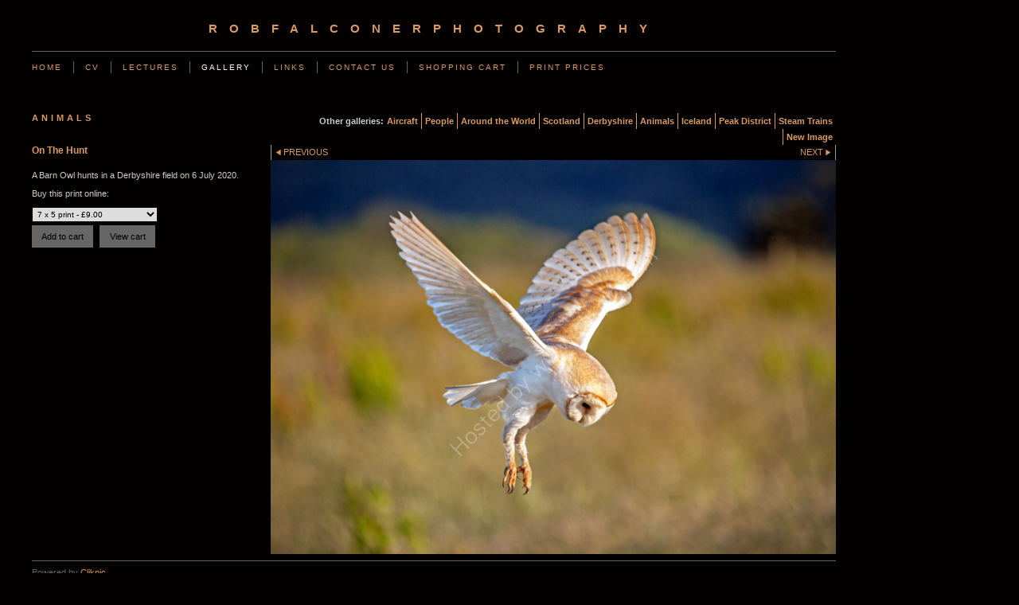

--- FILE ---
content_type: application/javascript
request_url: https://www.robfalconerphotography.com/payment.js?c=379
body_size: 811
content:
/* Create a Payment option */
function paymentOption(id,payment_option,price) {
	this.id = id;
	this.payment_option = payment_option;
	this.price = price;
	}
/* Create a Payment group */
function paymentGroup(id,payment_group,options) {
	this.id = id;
	this.payment_group = payment_group;
	this.options = options.split(",");
}
// Update the payment submission form with the price and item description
// When a user selects an option from the list 
function updateItemValues(form,id) {
	form.amount.value = paymentOptions[id].price;
	form.item_name.value = (paymentOptions[id].payment_option).replace(/&quot;/g,'"');
}

// Create the array of payment options. This contains all options for the site.
// The options available for a given photo are hardwired into the photo page which
// is why we can't use the quick browse methods on payment enabled sites
var paymentOptions = new Object();
paymentOptions['63681'] = new paymentOption('63681','9 x 6 mounted print','22.00');
paymentOptions['63678'] = new paymentOption('63678','7 x 5 print','9.00');
paymentOptions['63682'] = new paymentOption('63682','12 x 8 print','16.00');
paymentOptions['63684'] = new paymentOption('63684','15 x 10 print','28.00');
paymentOptions['63680'] = new paymentOption('63680','9 x 6 print','11.00');
paymentOptions['63679'] = new paymentOption('63679','7 x 5 mounted print','16.00');
// Create the array of payment groups. If site does not
// use groups create just one with an ID of 0
var paymentGroups = new Object();
paymentGroups[0] = new paymentGroup(0,'Default group','63678,63679,63680,63681,63682,63684');
// Get payment options field for given payment group
function getPaymentOptions(payment_groups_id) {	var temp = '';
	if(paymentGroups[payment_groups_id].options[0] != ''){
		$.each(paymentGroups[payment_groups_id].options, function(i){
			paymentOption = paymentOptions[paymentGroups[payment_groups_id].options[i]];
			temp = temp + '<option  value="' + paymentOption.id + '">' + paymentOption.payment_option + ' - &pound;' + paymentOption.price + '</option>';
		});
	}
	return temp;
}



--- FILE ---
content_type: application/javascript
request_url: https://www.robfalconerphotography.com/image_sets.js?c=379
body_size: 11206
content:
// Create the object of Photo objects for image sets 1,3,1,{{{section.image_sets_id}}},4,,
if(!('backgrounds' in window)){
	window.backgrounds = {};
}
backgrounds[12810823] = clik.newPhoto({"height":534,"section_code":"gallery","purchase_instruction":"","takendate":"11/05/2014","location":"","caption":"Curbar Rays","galleries_id":352361,"server_id":68,"width":800,"paymentBuyLink":"<form id=\"paymentForm\" style=\"margin:0px;border:0px;\" name=\"paymentForm\"><input type=\"hidden\" name=\"site\" value=\"ROBFALCONER\"><input type=\"hidden\" name=\"item_number\" value=\"12810823\"><input type=\"hidden\" name=\"item_type\" value=\"photo\"><input type=\"hidden\" name=\"quantity\" value=\"1\"><p>Buy this print online:</p><select class=\"paymentlink field\" name=\"item_option\"><option value=\"63678\" data-amount=\"9.00\" data-option=\"7 x 5 print\">7 x 5 print - &pound;9.00</option><option value=\"63679\" data-amount=\"16.00\" data-option=\"7 x 5 mounted print\">7 x 5 mounted print - &pound;16.00</option><option value=\"63680\" data-amount=\"11.00\" data-option=\"9 x 6 print\">9 x 6 print - &pound;11.00</option><option value=\"63681\" data-amount=\"22.00\" data-option=\"9 x 6 mounted print\">9 x 6 mounted print - &pound;22.00</option><option value=\"63682\" data-amount=\"16.00\" data-option=\"12 x 8 print\">12 x 8 print - &pound;16.00</option><option value=\"63684\" data-amount=\"28.00\" data-option=\"15 x 10 print\">15 x 10 print - &pound;28.00</option></select><div><input value=\"Add to cart\" id=\"paymentAddButton\" class=\"button\" type=\"Button\"><input value=\"View cart\" id=\"paymentViewButton\" class=\"button\" type=\"Button\" onclick=\"javascript:window.location='cart.html'\"></div></form><div class=\"clearing\">&nbsp;</div><div id=\"confirmContainer\"><div id=\"paymentConfirm\">Item added to cart</div></div>","photo_ref":"","item_price":"","photographer":"","alt":"Curbar Rays","id":"12810823","link":"photo_12810823.html","payment_groups_id":0,"description":"Rays of light flood over the village of Curbar on a stormy day.","src":"Curbar_Rays_11-5-14_Robert_web.jpg","details":"<p class=\"field\">Rays of light flood over the village of Curbar on a stormy day.</p><p class=\"field\"><strong>Date:</strong> 11/05/2014</p><form id=\"paymentForm\" style=\"margin:0px;border:0px;\" name=\"paymentForm\"><input type=\"hidden\" name=\"site\" value=\"ROBFALCONER\"><input type=\"hidden\" name=\"item_number\" value=\"12810823\"><input type=\"hidden\" name=\"item_type\" value=\"photo\"><input type=\"hidden\" name=\"quantity\" value=\"1\"><p>Buy this print online:</p><select class=\"paymentlink field\" name=\"item_option\"><option value=\"63678\" data-amount=\"9.00\" data-option=\"7 x 5 print\">7 x 5 print - &pound;9.00</option><option value=\"63679\" data-amount=\"16.00\" data-option=\"7 x 5 mounted print\">7 x 5 mounted print - &pound;16.00</option><option value=\"63680\" data-amount=\"11.00\" data-option=\"9 x 6 print\">9 x 6 print - &pound;11.00</option><option value=\"63681\" data-amount=\"22.00\" data-option=\"9 x 6 mounted print\">9 x 6 mounted print - &pound;22.00</option><option value=\"63682\" data-amount=\"16.00\" data-option=\"12 x 8 print\">12 x 8 print - &pound;16.00</option><option value=\"63684\" data-amount=\"28.00\" data-option=\"15 x 10 print\">15 x 10 print - &pound;28.00</option></select><div><input value=\"Add to cart\" id=\"paymentAddButton\" class=\"button\" type=\"Button\"><input value=\"View cart\" id=\"paymentViewButton\" class=\"button\" type=\"Button\" onclick=\"javascript:window.location='cart.html'\"></div></form><div class=\"clearing\">&nbsp;</div><div id=\"confirmContainer\"><div id=\"paymentConfirm\">Item added to cart</div></div>"}); 
backgrounds[6364872] = clik.newPhoto({"height":500,"section_code":"gallery","purchase_instruction":"","takendate":"","location":"","caption":"Curbar Mist","galleries_id":352361,"server_id":68,"width":786,"paymentBuyLink":"<form id=\"paymentForm\" style=\"margin:0px;border:0px;\" name=\"paymentForm\"><input type=\"hidden\" name=\"site\" value=\"ROBFALCONER\"><input type=\"hidden\" name=\"item_number\" value=\"6364872\"><input type=\"hidden\" name=\"item_type\" value=\"photo\"><input type=\"hidden\" name=\"quantity\" value=\"1\"><p>Buy this print online:</p><select class=\"paymentlink field\" name=\"item_option\"><option value=\"63678\" data-amount=\"9.00\" data-option=\"7 x 5 print\">7 x 5 print - &pound;9.00</option><option value=\"63679\" data-amount=\"16.00\" data-option=\"7 x 5 mounted print\">7 x 5 mounted print - &pound;16.00</option><option value=\"63680\" data-amount=\"11.00\" data-option=\"9 x 6 print\">9 x 6 print - &pound;11.00</option><option value=\"63681\" data-amount=\"22.00\" data-option=\"9 x 6 mounted print\">9 x 6 mounted print - &pound;22.00</option><option value=\"63682\" data-amount=\"16.00\" data-option=\"12 x 8 print\">12 x 8 print - &pound;16.00</option><option value=\"63684\" data-amount=\"28.00\" data-option=\"15 x 10 print\">15 x 10 print - &pound;28.00</option></select><div><input value=\"Add to cart\" id=\"paymentAddButton\" class=\"button\" type=\"Button\"><input value=\"View cart\" id=\"paymentViewButton\" class=\"button\" type=\"Button\" onclick=\"javascript:window.location='cart.html'\"></div></form><div class=\"clearing\">&nbsp;</div><div id=\"confirmContainer\"><div id=\"paymentConfirm\">Item added to cart</div></div>","photo_ref":"","item_price":"","photographer":"","alt":"Curbar Mist","id":"6364872","link":"photo_6364872.html","payment_groups_id":0,"description":"The mist moves round the village of Curbar, viewed from Curbar Edge, Peak District on a cold December afternoon.","src":"curbarmistWS.jpg","details":"<p class=\"field\">The mist moves round the village of Curbar, viewed from Curbar Edge, Peak District on a cold December afternoon.</p><form id=\"paymentForm\" style=\"margin:0px;border:0px;\" name=\"paymentForm\"><input type=\"hidden\" name=\"site\" value=\"ROBFALCONER\"><input type=\"hidden\" name=\"item_number\" value=\"6364872\"><input type=\"hidden\" name=\"item_type\" value=\"photo\"><input type=\"hidden\" name=\"quantity\" value=\"1\"><p>Buy this print online:</p><select class=\"paymentlink field\" name=\"item_option\"><option value=\"63678\" data-amount=\"9.00\" data-option=\"7 x 5 print\">7 x 5 print - &pound;9.00</option><option value=\"63679\" data-amount=\"16.00\" data-option=\"7 x 5 mounted print\">7 x 5 mounted print - &pound;16.00</option><option value=\"63680\" data-amount=\"11.00\" data-option=\"9 x 6 print\">9 x 6 print - &pound;11.00</option><option value=\"63681\" data-amount=\"22.00\" data-option=\"9 x 6 mounted print\">9 x 6 mounted print - &pound;22.00</option><option value=\"63682\" data-amount=\"16.00\" data-option=\"12 x 8 print\">12 x 8 print - &pound;16.00</option><option value=\"63684\" data-amount=\"28.00\" data-option=\"15 x 10 print\">15 x 10 print - &pound;28.00</option></select><div><input value=\"Add to cart\" id=\"paymentAddButton\" class=\"button\" type=\"Button\"><input value=\"View cart\" id=\"paymentViewButton\" class=\"button\" type=\"Button\" onclick=\"javascript:window.location='cart.html'\"></div></form><div class=\"clearing\">&nbsp;</div><div id=\"confirmContainer\"><div id=\"paymentConfirm\">Item added to cart</div></div>"}); 
backgrounds[6364905] = clik.newPhoto({"height":500,"section_code":"gallery","purchase_instruction":"","takendate":"","location":"","caption":"LNER Pacifics","galleries_id":352362,"server_id":68,"width":671,"paymentBuyLink":"<form id=\"paymentForm\" style=\"margin:0px;border:0px;\" name=\"paymentForm\"><input type=\"hidden\" name=\"site\" value=\"ROBFALCONER\"><input type=\"hidden\" name=\"item_number\" value=\"6364905\"><input type=\"hidden\" name=\"item_type\" value=\"photo\"><input type=\"hidden\" name=\"quantity\" value=\"1\"><p>Buy this print online:</p><select class=\"paymentlink field\" name=\"item_option\"><option value=\"63678\" data-amount=\"9.00\" data-option=\"7 x 5 print\">7 x 5 print - &pound;9.00</option><option value=\"63679\" data-amount=\"16.00\" data-option=\"7 x 5 mounted print\">7 x 5 mounted print - &pound;16.00</option><option value=\"63680\" data-amount=\"11.00\" data-option=\"9 x 6 print\">9 x 6 print - &pound;11.00</option><option value=\"63681\" data-amount=\"22.00\" data-option=\"9 x 6 mounted print\">9 x 6 mounted print - &pound;22.00</option><option value=\"63682\" data-amount=\"16.00\" data-option=\"12 x 8 print\">12 x 8 print - &pound;16.00</option><option value=\"63684\" data-amount=\"28.00\" data-option=\"15 x 10 print\">15 x 10 print - &pound;28.00</option></select><div><input value=\"Add to cart\" id=\"paymentAddButton\" class=\"button\" type=\"Button\"><input value=\"View cart\" id=\"paymentViewButton\" class=\"button\" type=\"Button\" onclick=\"javascript:window.location='cart.html'\"></div></form><div class=\"clearing\">&nbsp;</div><div id=\"confirmContainer\"><div id=\"paymentConfirm\">Item added to cart</div></div>","photo_ref":"","item_price":"","photographer":"","alt":"LNER Pacifics","id":"6364905","link":"photo_6364905.html","payment_groups_id":0,"description":"Tornado, Blue Peter, Sir Nigel Gresley and Union of South Africa line up at Barrow Hill Roundhouse, Derbyshire in April 2009.","src":"LNERlineupWS.jpg","details":"<p class=\"field\">Tornado, Blue Peter, Sir Nigel Gresley and Union of South Africa line up at Barrow Hill Roundhouse, Derbyshire in April 2009.</p><form id=\"paymentForm\" style=\"margin:0px;border:0px;\" name=\"paymentForm\"><input type=\"hidden\" name=\"site\" value=\"ROBFALCONER\"><input type=\"hidden\" name=\"item_number\" value=\"6364905\"><input type=\"hidden\" name=\"item_type\" value=\"photo\"><input type=\"hidden\" name=\"quantity\" value=\"1\"><p>Buy this print online:</p><select class=\"paymentlink field\" name=\"item_option\"><option value=\"63678\" data-amount=\"9.00\" data-option=\"7 x 5 print\">7 x 5 print - &pound;9.00</option><option value=\"63679\" data-amount=\"16.00\" data-option=\"7 x 5 mounted print\">7 x 5 mounted print - &pound;16.00</option><option value=\"63680\" data-amount=\"11.00\" data-option=\"9 x 6 print\">9 x 6 print - &pound;11.00</option><option value=\"63681\" data-amount=\"22.00\" data-option=\"9 x 6 mounted print\">9 x 6 mounted print - &pound;22.00</option><option value=\"63682\" data-amount=\"16.00\" data-option=\"12 x 8 print\">12 x 8 print - &pound;16.00</option><option value=\"63684\" data-amount=\"28.00\" data-option=\"15 x 10 print\">15 x 10 print - &pound;28.00</option></select><div><input value=\"Add to cart\" id=\"paymentAddButton\" class=\"button\" type=\"Button\"><input value=\"View cart\" id=\"paymentViewButton\" class=\"button\" type=\"Button\" onclick=\"javascript:window.location='cart.html'\"></div></form><div class=\"clearing\">&nbsp;</div><div id=\"confirmContainer\"><div id=\"paymentConfirm\">Item added to cart</div></div>"}); 
backgrounds[6364907] = clik.newPhoto({"height":500,"section_code":"gallery","purchase_instruction":"","takendate":"","location":"","caption":"Enchanted Wood","galleries_id":353112,"server_id":68,"width":667,"paymentBuyLink":"<form id=\"paymentForm\" style=\"margin:0px;border:0px;\" name=\"paymentForm\"><input type=\"hidden\" name=\"site\" value=\"ROBFALCONER\"><input type=\"hidden\" name=\"item_number\" value=\"6364907\"><input type=\"hidden\" name=\"item_type\" value=\"photo\"><input type=\"hidden\" name=\"quantity\" value=\"1\"><p>Buy this print online:</p><select class=\"paymentlink field\" name=\"item_option\"><option value=\"63678\" data-amount=\"9.00\" data-option=\"7 x 5 print\">7 x 5 print - &pound;9.00</option><option value=\"63679\" data-amount=\"16.00\" data-option=\"7 x 5 mounted print\">7 x 5 mounted print - &pound;16.00</option><option value=\"63680\" data-amount=\"11.00\" data-option=\"9 x 6 print\">9 x 6 print - &pound;11.00</option><option value=\"63681\" data-amount=\"22.00\" data-option=\"9 x 6 mounted print\">9 x 6 mounted print - &pound;22.00</option><option value=\"63682\" data-amount=\"16.00\" data-option=\"12 x 8 print\">12 x 8 print - &pound;16.00</option><option value=\"63684\" data-amount=\"28.00\" data-option=\"15 x 10 print\">15 x 10 print - &pound;28.00</option></select><div><input value=\"Add to cart\" id=\"paymentAddButton\" class=\"button\" type=\"Button\"><input value=\"View cart\" id=\"paymentViewButton\" class=\"button\" type=\"Button\" onclick=\"javascript:window.location='cart.html'\"></div></form><div class=\"clearing\">&nbsp;</div><div id=\"confirmContainer\"><div id=\"paymentConfirm\">Item added to cart</div></div>","photo_ref":"","item_price":"","photographer":"","alt":"Enchanted Wood","id":"6364907","link":"photo_6364907.html","payment_groups_id":0,"description":"Fog lingers round the trees at Stone Edge, Derbyshire.","src":"MistywoodWS.jpg","details":"<p class=\"field\">Fog lingers round the trees at Stone Edge, Derbyshire.</p><form id=\"paymentForm\" style=\"margin:0px;border:0px;\" name=\"paymentForm\"><input type=\"hidden\" name=\"site\" value=\"ROBFALCONER\"><input type=\"hidden\" name=\"item_number\" value=\"6364907\"><input type=\"hidden\" name=\"item_type\" value=\"photo\"><input type=\"hidden\" name=\"quantity\" value=\"1\"><p>Buy this print online:</p><select class=\"paymentlink field\" name=\"item_option\"><option value=\"63678\" data-amount=\"9.00\" data-option=\"7 x 5 print\">7 x 5 print - &pound;9.00</option><option value=\"63679\" data-amount=\"16.00\" data-option=\"7 x 5 mounted print\">7 x 5 mounted print - &pound;16.00</option><option value=\"63680\" data-amount=\"11.00\" data-option=\"9 x 6 print\">9 x 6 print - &pound;11.00</option><option value=\"63681\" data-amount=\"22.00\" data-option=\"9 x 6 mounted print\">9 x 6 mounted print - &pound;22.00</option><option value=\"63682\" data-amount=\"16.00\" data-option=\"12 x 8 print\">12 x 8 print - &pound;16.00</option><option value=\"63684\" data-amount=\"28.00\" data-option=\"15 x 10 print\">15 x 10 print - &pound;28.00</option></select><div><input value=\"Add to cart\" id=\"paymentAddButton\" class=\"button\" type=\"Button\"><input value=\"View cart\" id=\"paymentViewButton\" class=\"button\" type=\"Button\" onclick=\"javascript:window.location='cart.html'\"></div></form><div class=\"clearing\">&nbsp;</div><div id=\"confirmContainer\"><div id=\"paymentConfirm\">Item added to cart</div></div>"}); 
backgrounds[6365035] = clik.newPhoto({"height":490,"section_code":"gallery","purchase_instruction":"","takendate":"","location":"","caption":"Nevada Gold","galleries_id":352362,"server_id":68,"width":800,"paymentBuyLink":"<form id=\"paymentForm\" style=\"margin:0px;border:0px;\" name=\"paymentForm\"><input type=\"hidden\" name=\"site\" value=\"ROBFALCONER\"><input type=\"hidden\" name=\"item_number\" value=\"6365035\"><input type=\"hidden\" name=\"item_type\" value=\"photo\"><input type=\"hidden\" name=\"quantity\" value=\"1\"><p>Buy this print online:</p><select class=\"paymentlink field\" name=\"item_option\"><option value=\"63678\" data-amount=\"9.00\" data-option=\"7 x 5 print\">7 x 5 print - &pound;9.00</option><option value=\"63679\" data-amount=\"16.00\" data-option=\"7 x 5 mounted print\">7 x 5 mounted print - &pound;16.00</option><option value=\"63680\" data-amount=\"11.00\" data-option=\"9 x 6 print\">9 x 6 print - &pound;11.00</option><option value=\"63681\" data-amount=\"22.00\" data-option=\"9 x 6 mounted print\">9 x 6 mounted print - &pound;22.00</option><option value=\"63682\" data-amount=\"16.00\" data-option=\"12 x 8 print\">12 x 8 print - &pound;16.00</option><option value=\"63684\" data-amount=\"28.00\" data-option=\"15 x 10 print\">15 x 10 print - &pound;28.00</option></select><div><input value=\"Add to cart\" id=\"paymentAddButton\" class=\"button\" type=\"Button\"><input value=\"View cart\" id=\"paymentViewButton\" class=\"button\" type=\"Button\" onclick=\"javascript:window.location='cart.html'\"></div></form><div class=\"clearing\">&nbsp;</div><div id=\"confirmContainer\"><div id=\"paymentConfirm\">Item added to cart</div></div>","photo_ref":"","item_price":"","photographer":"","alt":"Nevada Gold","id":"6365035","link":"photo_6365035.html","payment_groups_id":0,"description":"No.93 catches the winter sun on the Nevada Northern Railroad near Ely, Nevada USA in February 2007.","src":"NavadagoldWS.jpg","details":"<p class=\"field\">No.93 catches the winter sun on the Nevada Northern Railroad near Ely, Nevada USA in February 2007.</p><form id=\"paymentForm\" style=\"margin:0px;border:0px;\" name=\"paymentForm\"><input type=\"hidden\" name=\"site\" value=\"ROBFALCONER\"><input type=\"hidden\" name=\"item_number\" value=\"6365035\"><input type=\"hidden\" name=\"item_type\" value=\"photo\"><input type=\"hidden\" name=\"quantity\" value=\"1\"><p>Buy this print online:</p><select class=\"paymentlink field\" name=\"item_option\"><option value=\"63678\" data-amount=\"9.00\" data-option=\"7 x 5 print\">7 x 5 print - &pound;9.00</option><option value=\"63679\" data-amount=\"16.00\" data-option=\"7 x 5 mounted print\">7 x 5 mounted print - &pound;16.00</option><option value=\"63680\" data-amount=\"11.00\" data-option=\"9 x 6 print\">9 x 6 print - &pound;11.00</option><option value=\"63681\" data-amount=\"22.00\" data-option=\"9 x 6 mounted print\">9 x 6 mounted print - &pound;22.00</option><option value=\"63682\" data-amount=\"16.00\" data-option=\"12 x 8 print\">12 x 8 print - &pound;16.00</option><option value=\"63684\" data-amount=\"28.00\" data-option=\"15 x 10 print\">15 x 10 print - &pound;28.00</option></select><div><input value=\"Add to cart\" id=\"paymentAddButton\" class=\"button\" type=\"Button\"><input value=\"View cart\" id=\"paymentViewButton\" class=\"button\" type=\"Button\" onclick=\"javascript:window.location='cart.html'\"></div></form><div class=\"clearing\">&nbsp;</div><div id=\"confirmContainer\"><div id=\"paymentConfirm\">Item added to cart</div></div>"}); 
backgrounds[6365039] = clik.newPhoto({"height":484,"section_code":"gallery","purchase_instruction":"","takendate":"","location":"","caption":"Eyam Edge Mist","galleries_id":352361,"server_id":68,"width":800,"paymentBuyLink":"<form id=\"paymentForm\" style=\"margin:0px;border:0px;\" name=\"paymentForm\"><input type=\"hidden\" name=\"site\" value=\"ROBFALCONER\"><input type=\"hidden\" name=\"item_number\" value=\"6365039\"><input type=\"hidden\" name=\"item_type\" value=\"photo\"><input type=\"hidden\" name=\"quantity\" value=\"1\"><p>Buy this print online:</p><select class=\"paymentlink field\" name=\"item_option\"><option value=\"63678\" data-amount=\"9.00\" data-option=\"7 x 5 print\">7 x 5 print - &pound;9.00</option><option value=\"63679\" data-amount=\"16.00\" data-option=\"7 x 5 mounted print\">7 x 5 mounted print - &pound;16.00</option><option value=\"63680\" data-amount=\"11.00\" data-option=\"9 x 6 print\">9 x 6 print - &pound;11.00</option><option value=\"63681\" data-amount=\"22.00\" data-option=\"9 x 6 mounted print\">9 x 6 mounted print - &pound;22.00</option><option value=\"63682\" data-amount=\"16.00\" data-option=\"12 x 8 print\">12 x 8 print - &pound;16.00</option><option value=\"63684\" data-amount=\"28.00\" data-option=\"15 x 10 print\">15 x 10 print - &pound;28.00</option></select><div><input value=\"Add to cart\" id=\"paymentAddButton\" class=\"button\" type=\"Button\"><input value=\"View cart\" id=\"paymentViewButton\" class=\"button\" type=\"Button\" onclick=\"javascript:window.location='cart.html'\"></div></form><div class=\"clearing\">&nbsp;</div><div id=\"confirmContainer\"><div id=\"paymentConfirm\">Item added to cart</div></div>","photo_ref":"","item_price":"","photographer":"","alt":"Eyam Edge Mist","id":"6365039","link":"photo_6365039.html","payment_groups_id":0,"description":"A cold misty, frosty November morning, taken from Eyam Edge, Peak District","src":"EyamEdgemistWS.jpg","details":"<p class=\"field\">A cold misty, frosty November morning, taken from Eyam Edge, Peak District</p><form id=\"paymentForm\" style=\"margin:0px;border:0px;\" name=\"paymentForm\"><input type=\"hidden\" name=\"site\" value=\"ROBFALCONER\"><input type=\"hidden\" name=\"item_number\" value=\"6365039\"><input type=\"hidden\" name=\"item_type\" value=\"photo\"><input type=\"hidden\" name=\"quantity\" value=\"1\"><p>Buy this print online:</p><select class=\"paymentlink field\" name=\"item_option\"><option value=\"63678\" data-amount=\"9.00\" data-option=\"7 x 5 print\">7 x 5 print - &pound;9.00</option><option value=\"63679\" data-amount=\"16.00\" data-option=\"7 x 5 mounted print\">7 x 5 mounted print - &pound;16.00</option><option value=\"63680\" data-amount=\"11.00\" data-option=\"9 x 6 print\">9 x 6 print - &pound;11.00</option><option value=\"63681\" data-amount=\"22.00\" data-option=\"9 x 6 mounted print\">9 x 6 mounted print - &pound;22.00</option><option value=\"63682\" data-amount=\"16.00\" data-option=\"12 x 8 print\">12 x 8 print - &pound;16.00</option><option value=\"63684\" data-amount=\"28.00\" data-option=\"15 x 10 print\">15 x 10 print - &pound;28.00</option></select><div><input value=\"Add to cart\" id=\"paymentAddButton\" class=\"button\" type=\"Button\"><input value=\"View cart\" id=\"paymentViewButton\" class=\"button\" type=\"Button\" onclick=\"javascript:window.location='cart.html'\"></div></form><div class=\"clearing\">&nbsp;</div><div id=\"confirmContainer\"><div id=\"paymentConfirm\">Item added to cart</div></div>"}); 
backgrounds[6365110] = clik.newPhoto({"height":487,"section_code":"gallery","purchase_instruction":"","takendate":"","location":"","caption":"Alone","galleries_id":353111,"server_id":68,"width":800,"paymentBuyLink":"<form id=\"paymentForm\" style=\"margin:0px;border:0px;\" name=\"paymentForm\"><input type=\"hidden\" name=\"site\" value=\"ROBFALCONER\"><input type=\"hidden\" name=\"item_number\" value=\"6365110\"><input type=\"hidden\" name=\"item_type\" value=\"photo\"><input type=\"hidden\" name=\"quantity\" value=\"1\"><p>Buy this print online:</p><select class=\"paymentlink field\" name=\"item_option\"><option value=\"63678\" data-amount=\"9.00\" data-option=\"7 x 5 print\">7 x 5 print - &pound;9.00</option><option value=\"63679\" data-amount=\"16.00\" data-option=\"7 x 5 mounted print\">7 x 5 mounted print - &pound;16.00</option><option value=\"63680\" data-amount=\"11.00\" data-option=\"9 x 6 print\">9 x 6 print - &pound;11.00</option><option value=\"63681\" data-amount=\"22.00\" data-option=\"9 x 6 mounted print\">9 x 6 mounted print - &pound;22.00</option><option value=\"63682\" data-amount=\"16.00\" data-option=\"12 x 8 print\">12 x 8 print - &pound;16.00</option><option value=\"63684\" data-amount=\"28.00\" data-option=\"15 x 10 print\">15 x 10 print - &pound;28.00</option></select><div><input value=\"Add to cart\" id=\"paymentAddButton\" class=\"button\" type=\"Button\"><input value=\"View cart\" id=\"paymentViewButton\" class=\"button\" type=\"Button\" onclick=\"javascript:window.location='cart.html'\"></div></form><div class=\"clearing\">&nbsp;</div><div id=\"confirmContainer\"><div id=\"paymentConfirm\">Item added to cart</div></div>","photo_ref":"","item_price":"","photographer":"","alt":"Alone","id":"6365110","link":"photo_6365110.html","payment_groups_id":0,"description":"A dead tree stands in the bleak landscape of Rannoch Moor, Scotland.","src":"RannochtreeWS.jpg","details":"<p class=\"field\">A dead tree stands in the bleak landscape of Rannoch Moor, Scotland.</p><form id=\"paymentForm\" style=\"margin:0px;border:0px;\" name=\"paymentForm\"><input type=\"hidden\" name=\"site\" value=\"ROBFALCONER\"><input type=\"hidden\" name=\"item_number\" value=\"6365110\"><input type=\"hidden\" name=\"item_type\" value=\"photo\"><input type=\"hidden\" name=\"quantity\" value=\"1\"><p>Buy this print online:</p><select class=\"paymentlink field\" name=\"item_option\"><option value=\"63678\" data-amount=\"9.00\" data-option=\"7 x 5 print\">7 x 5 print - &pound;9.00</option><option value=\"63679\" data-amount=\"16.00\" data-option=\"7 x 5 mounted print\">7 x 5 mounted print - &pound;16.00</option><option value=\"63680\" data-amount=\"11.00\" data-option=\"9 x 6 print\">9 x 6 print - &pound;11.00</option><option value=\"63681\" data-amount=\"22.00\" data-option=\"9 x 6 mounted print\">9 x 6 mounted print - &pound;22.00</option><option value=\"63682\" data-amount=\"16.00\" data-option=\"12 x 8 print\">12 x 8 print - &pound;16.00</option><option value=\"63684\" data-amount=\"28.00\" data-option=\"15 x 10 print\">15 x 10 print - &pound;28.00</option></select><div><input value=\"Add to cart\" id=\"paymentAddButton\" class=\"button\" type=\"Button\"><input value=\"View cart\" id=\"paymentViewButton\" class=\"button\" type=\"Button\" onclick=\"javascript:window.location='cart.html'\"></div></form><div class=\"clearing\">&nbsp;</div><div id=\"confirmContainer\"><div id=\"paymentConfirm\">Item added to cart</div></div>"}); 
backgrounds[6365261] = clik.newPhoto({"height":543,"section_code":"gallery","purchase_instruction":"","takendate":"","location":"","caption":"Golden Winter","galleries_id":352361,"server_id":68,"width":800,"paymentBuyLink":"<form id=\"paymentForm\" style=\"margin:0px;border:0px;\" name=\"paymentForm\"><input type=\"hidden\" name=\"site\" value=\"ROBFALCONER\"><input type=\"hidden\" name=\"item_number\" value=\"6365261\"><input type=\"hidden\" name=\"item_type\" value=\"photo\"><input type=\"hidden\" name=\"quantity\" value=\"1\"><p>Buy this print online:</p><select class=\"paymentlink field\" name=\"item_option\"><option value=\"63678\" data-amount=\"9.00\" data-option=\"7 x 5 print\">7 x 5 print - &pound;9.00</option><option value=\"63679\" data-amount=\"16.00\" data-option=\"7 x 5 mounted print\">7 x 5 mounted print - &pound;16.00</option><option value=\"63680\" data-amount=\"11.00\" data-option=\"9 x 6 print\">9 x 6 print - &pound;11.00</option><option value=\"63681\" data-amount=\"22.00\" data-option=\"9 x 6 mounted print\">9 x 6 mounted print - &pound;22.00</option><option value=\"63682\" data-amount=\"16.00\" data-option=\"12 x 8 print\">12 x 8 print - &pound;16.00</option><option value=\"63684\" data-amount=\"28.00\" data-option=\"15 x 10 print\">15 x 10 print - &pound;28.00</option></select><div><input value=\"Add to cart\" id=\"paymentAddButton\" class=\"button\" type=\"Button\"><input value=\"View cart\" id=\"paymentViewButton\" class=\"button\" type=\"Button\" onclick=\"javascript:window.location='cart.html'\"></div></form><div class=\"clearing\">&nbsp;</div><div id=\"confirmContainer\"><div id=\"paymentConfirm\">Item added to cart</div></div>","photo_ref":"","item_price":"","photographer":"","alt":"Golden Winter","id":"6365261","link":"photo_6365261.html","payment_groups_id":0,"description":"Snow and Ice make a golden landscape as the sun starts to set at Wadshelf, Derbyshire.","src":"WadshelfwinterWS.jpg","details":"<p class=\"field\">Snow and Ice make a golden landscape as the sun starts to set at Wadshelf, Derbyshire.</p><form id=\"paymentForm\" style=\"margin:0px;border:0px;\" name=\"paymentForm\"><input type=\"hidden\" name=\"site\" value=\"ROBFALCONER\"><input type=\"hidden\" name=\"item_number\" value=\"6365261\"><input type=\"hidden\" name=\"item_type\" value=\"photo\"><input type=\"hidden\" name=\"quantity\" value=\"1\"><p>Buy this print online:</p><select class=\"paymentlink field\" name=\"item_option\"><option value=\"63678\" data-amount=\"9.00\" data-option=\"7 x 5 print\">7 x 5 print - &pound;9.00</option><option value=\"63679\" data-amount=\"16.00\" data-option=\"7 x 5 mounted print\">7 x 5 mounted print - &pound;16.00</option><option value=\"63680\" data-amount=\"11.00\" data-option=\"9 x 6 print\">9 x 6 print - &pound;11.00</option><option value=\"63681\" data-amount=\"22.00\" data-option=\"9 x 6 mounted print\">9 x 6 mounted print - &pound;22.00</option><option value=\"63682\" data-amount=\"16.00\" data-option=\"12 x 8 print\">12 x 8 print - &pound;16.00</option><option value=\"63684\" data-amount=\"28.00\" data-option=\"15 x 10 print\">15 x 10 print - &pound;28.00</option></select><div><input value=\"Add to cart\" id=\"paymentAddButton\" class=\"button\" type=\"Button\"><input value=\"View cart\" id=\"paymentViewButton\" class=\"button\" type=\"Button\" onclick=\"javascript:window.location='cart.html'\"></div></form><div class=\"clearing\">&nbsp;</div><div id=\"confirmContainer\"><div id=\"paymentConfirm\">Item added to cart</div></div>"}); 
backgrounds[6365286] = clik.newPhoto({"height":524,"section_code":"gallery","purchase_instruction":"","takendate":"","location":"","caption":"Climb past Mallerstang","galleries_id":352362,"server_id":68,"width":800,"paymentBuyLink":"<form id=\"paymentForm\" style=\"margin:0px;border:0px;\" name=\"paymentForm\"><input type=\"hidden\" name=\"site\" value=\"ROBFALCONER\"><input type=\"hidden\" name=\"item_number\" value=\"6365286\"><input type=\"hidden\" name=\"item_type\" value=\"photo\"><input type=\"hidden\" name=\"quantity\" value=\"1\"><p>Buy this print online:</p><select class=\"paymentlink field\" name=\"item_option\"><option value=\"63678\" data-amount=\"9.00\" data-option=\"7 x 5 print\">7 x 5 print - &pound;9.00</option><option value=\"63679\" data-amount=\"16.00\" data-option=\"7 x 5 mounted print\">7 x 5 mounted print - &pound;16.00</option><option value=\"63680\" data-amount=\"11.00\" data-option=\"9 x 6 print\">9 x 6 print - &pound;11.00</option><option value=\"63681\" data-amount=\"22.00\" data-option=\"9 x 6 mounted print\">9 x 6 mounted print - &pound;22.00</option><option value=\"63682\" data-amount=\"16.00\" data-option=\"12 x 8 print\">12 x 8 print - &pound;16.00</option><option value=\"63684\" data-amount=\"28.00\" data-option=\"15 x 10 print\">15 x 10 print - &pound;28.00</option></select><div><input value=\"Add to cart\" id=\"paymentAddButton\" class=\"button\" type=\"Button\"><input value=\"View cart\" id=\"paymentViewButton\" class=\"button\" type=\"Button\" onclick=\"javascript:window.location='cart.html'\"></div></form><div class=\"clearing\">&nbsp;</div><div id=\"confirmContainer\"><div id=\"paymentConfirm\">Item added to cart</div></div>","photo_ref":"","item_price":"","photographer":"","alt":"Climb past Mallerstang","id":"6365286","link":"photo_6365286.html","payment_groups_id":0,"description":"\"Leander\" climbs through the dramatic Cumbrian landscape near Ais Gil, Settle to Carlisle Railway in September 2009.","src":"leandermallerstangWS.jpg","details":"<p class=\"field\">\"Leander\" climbs through the dramatic Cumbrian landscape near Ais Gil, Settle to Carlisle Railway in September 2009.</p><form id=\"paymentForm\" style=\"margin:0px;border:0px;\" name=\"paymentForm\"><input type=\"hidden\" name=\"site\" value=\"ROBFALCONER\"><input type=\"hidden\" name=\"item_number\" value=\"6365286\"><input type=\"hidden\" name=\"item_type\" value=\"photo\"><input type=\"hidden\" name=\"quantity\" value=\"1\"><p>Buy this print online:</p><select class=\"paymentlink field\" name=\"item_option\"><option value=\"63678\" data-amount=\"9.00\" data-option=\"7 x 5 print\">7 x 5 print - &pound;9.00</option><option value=\"63679\" data-amount=\"16.00\" data-option=\"7 x 5 mounted print\">7 x 5 mounted print - &pound;16.00</option><option value=\"63680\" data-amount=\"11.00\" data-option=\"9 x 6 print\">9 x 6 print - &pound;11.00</option><option value=\"63681\" data-amount=\"22.00\" data-option=\"9 x 6 mounted print\">9 x 6 mounted print - &pound;22.00</option><option value=\"63682\" data-amount=\"16.00\" data-option=\"12 x 8 print\">12 x 8 print - &pound;16.00</option><option value=\"63684\" data-amount=\"28.00\" data-option=\"15 x 10 print\">15 x 10 print - &pound;28.00</option></select><div><input value=\"Add to cart\" id=\"paymentAddButton\" class=\"button\" type=\"Button\"><input value=\"View cart\" id=\"paymentViewButton\" class=\"button\" type=\"Button\" onclick=\"javascript:window.location='cart.html'\"></div></form><div class=\"clearing\">&nbsp;</div><div id=\"confirmContainer\"><div id=\"paymentConfirm\">Item added to cart</div></div>"}); 
backgrounds[6366796] = clik.newPhoto({"height":524,"section_code":"gallery","purchase_instruction":"","takendate":"","location":"","caption":"Parkhouse Hill","galleries_id":352361,"server_id":68,"width":800,"paymentBuyLink":"<form id=\"paymentForm\" style=\"margin:0px;border:0px;\" name=\"paymentForm\"><input type=\"hidden\" name=\"site\" value=\"ROBFALCONER\"><input type=\"hidden\" name=\"item_number\" value=\"6366796\"><input type=\"hidden\" name=\"item_type\" value=\"photo\"><input type=\"hidden\" name=\"quantity\" value=\"1\"><p>Buy this print online:</p><select class=\"paymentlink field\" name=\"item_option\"><option value=\"63678\" data-amount=\"9.00\" data-option=\"7 x 5 print\">7 x 5 print - &pound;9.00</option><option value=\"63679\" data-amount=\"16.00\" data-option=\"7 x 5 mounted print\">7 x 5 mounted print - &pound;16.00</option><option value=\"63680\" data-amount=\"11.00\" data-option=\"9 x 6 print\">9 x 6 print - &pound;11.00</option><option value=\"63681\" data-amount=\"22.00\" data-option=\"9 x 6 mounted print\">9 x 6 mounted print - &pound;22.00</option><option value=\"63682\" data-amount=\"16.00\" data-option=\"12 x 8 print\">12 x 8 print - &pound;16.00</option><option value=\"63684\" data-amount=\"28.00\" data-option=\"15 x 10 print\">15 x 10 print - &pound;28.00</option></select><div><input value=\"Add to cart\" id=\"paymentAddButton\" class=\"button\" type=\"Button\"><input value=\"View cart\" id=\"paymentViewButton\" class=\"button\" type=\"Button\" onclick=\"javascript:window.location='cart.html'\"></div></form><div class=\"clearing\">&nbsp;</div><div id=\"confirmContainer\"><div id=\"paymentConfirm\">Item added to cart</div></div>","photo_ref":"","item_price":"","photographer":"","alt":"Parkhouse Hill","id":"6366796","link":"photo_6366796.html","payment_groups_id":0,"description":"Parkhouse Hill covered in snow on a February afternoon in the Peak District.","src":"Parkhousehill.jpg","details":"<p class=\"field\">Parkhouse Hill covered in snow on a February afternoon in the Peak District.</p><form id=\"paymentForm\" style=\"margin:0px;border:0px;\" name=\"paymentForm\"><input type=\"hidden\" name=\"site\" value=\"ROBFALCONER\"><input type=\"hidden\" name=\"item_number\" value=\"6366796\"><input type=\"hidden\" name=\"item_type\" value=\"photo\"><input type=\"hidden\" name=\"quantity\" value=\"1\"><p>Buy this print online:</p><select class=\"paymentlink field\" name=\"item_option\"><option value=\"63678\" data-amount=\"9.00\" data-option=\"7 x 5 print\">7 x 5 print - &pound;9.00</option><option value=\"63679\" data-amount=\"16.00\" data-option=\"7 x 5 mounted print\">7 x 5 mounted print - &pound;16.00</option><option value=\"63680\" data-amount=\"11.00\" data-option=\"9 x 6 print\">9 x 6 print - &pound;11.00</option><option value=\"63681\" data-amount=\"22.00\" data-option=\"9 x 6 mounted print\">9 x 6 mounted print - &pound;22.00</option><option value=\"63682\" data-amount=\"16.00\" data-option=\"12 x 8 print\">12 x 8 print - &pound;16.00</option><option value=\"63684\" data-amount=\"28.00\" data-option=\"15 x 10 print\">15 x 10 print - &pound;28.00</option></select><div><input value=\"Add to cart\" id=\"paymentAddButton\" class=\"button\" type=\"Button\"><input value=\"View cart\" id=\"paymentViewButton\" class=\"button\" type=\"Button\" onclick=\"javascript:window.location='cart.html'\"></div></form><div class=\"clearing\">&nbsp;</div><div id=\"confirmContainer\"><div id=\"paymentConfirm\">Item added to cart</div></div>"}); 
backgrounds[6366885] = clik.newPhoto({"height":526,"section_code":"gallery","purchase_instruction":"","takendate":"","location":"","caption":"Crich Dawn","galleries_id":353112,"server_id":68,"width":800,"paymentBuyLink":"<form id=\"paymentForm\" style=\"margin:0px;border:0px;\" name=\"paymentForm\"><input type=\"hidden\" name=\"site\" value=\"ROBFALCONER\"><input type=\"hidden\" name=\"item_number\" value=\"6366885\"><input type=\"hidden\" name=\"item_type\" value=\"photo\"><input type=\"hidden\" name=\"quantity\" value=\"1\"><p>Buy this print online:</p><select class=\"paymentlink field\" name=\"item_option\"><option value=\"63678\" data-amount=\"9.00\" data-option=\"7 x 5 print\">7 x 5 print - &pound;9.00</option><option value=\"63679\" data-amount=\"16.00\" data-option=\"7 x 5 mounted print\">7 x 5 mounted print - &pound;16.00</option><option value=\"63680\" data-amount=\"11.00\" data-option=\"9 x 6 print\">9 x 6 print - &pound;11.00</option><option value=\"63681\" data-amount=\"22.00\" data-option=\"9 x 6 mounted print\">9 x 6 mounted print - &pound;22.00</option><option value=\"63682\" data-amount=\"16.00\" data-option=\"12 x 8 print\">12 x 8 print - &pound;16.00</option><option value=\"63684\" data-amount=\"28.00\" data-option=\"15 x 10 print\">15 x 10 print - &pound;28.00</option></select><div><input value=\"Add to cart\" id=\"paymentAddButton\" class=\"button\" type=\"Button\"><input value=\"View cart\" id=\"paymentViewButton\" class=\"button\" type=\"Button\" onclick=\"javascript:window.location='cart.html'\"></div></form><div class=\"clearing\">&nbsp;</div><div id=\"confirmContainer\"><div id=\"paymentConfirm\">Item added to cart</div></div>","photo_ref":"","item_price":"","photographer":"","alt":"Crich Dawn","id":"6366885","link":"photo_6366885.html","payment_groups_id":0,"description":"A snowy, misty dawn at Crich Stand, Derbyshire.","src":"CrichdawnWS.jpg","details":"<p class=\"field\">A snowy, misty dawn at Crich Stand, Derbyshire.</p><form id=\"paymentForm\" style=\"margin:0px;border:0px;\" name=\"paymentForm\"><input type=\"hidden\" name=\"site\" value=\"ROBFALCONER\"><input type=\"hidden\" name=\"item_number\" value=\"6366885\"><input type=\"hidden\" name=\"item_type\" value=\"photo\"><input type=\"hidden\" name=\"quantity\" value=\"1\"><p>Buy this print online:</p><select class=\"paymentlink field\" name=\"item_option\"><option value=\"63678\" data-amount=\"9.00\" data-option=\"7 x 5 print\">7 x 5 print - &pound;9.00</option><option value=\"63679\" data-amount=\"16.00\" data-option=\"7 x 5 mounted print\">7 x 5 mounted print - &pound;16.00</option><option value=\"63680\" data-amount=\"11.00\" data-option=\"9 x 6 print\">9 x 6 print - &pound;11.00</option><option value=\"63681\" data-amount=\"22.00\" data-option=\"9 x 6 mounted print\">9 x 6 mounted print - &pound;22.00</option><option value=\"63682\" data-amount=\"16.00\" data-option=\"12 x 8 print\">12 x 8 print - &pound;16.00</option><option value=\"63684\" data-amount=\"28.00\" data-option=\"15 x 10 print\">15 x 10 print - &pound;28.00</option></select><div><input value=\"Add to cart\" id=\"paymentAddButton\" class=\"button\" type=\"Button\"><input value=\"View cart\" id=\"paymentViewButton\" class=\"button\" type=\"Button\" onclick=\"javascript:window.location='cart.html'\"></div></form><div class=\"clearing\">&nbsp;</div><div id=\"confirmContainer\"><div id=\"paymentConfirm\">Item added to cart</div></div>"}); 
backgrounds[6366890] = clik.newPhoto({"height":540,"section_code":"gallery","purchase_instruction":"","takendate":"","location":"","caption":"V Force","galleries_id":352465,"server_id":68,"width":792,"paymentBuyLink":"<form id=\"paymentForm\" style=\"margin:0px;border:0px;\" name=\"paymentForm\"><input type=\"hidden\" name=\"site\" value=\"ROBFALCONER\"><input type=\"hidden\" name=\"item_number\" value=\"6366890\"><input type=\"hidden\" name=\"item_type\" value=\"photo\"><input type=\"hidden\" name=\"quantity\" value=\"1\"><p>Buy this print online:</p><select class=\"paymentlink field\" name=\"item_option\"><option value=\"63678\" data-amount=\"9.00\" data-option=\"7 x 5 print\">7 x 5 print - &pound;9.00</option><option value=\"63679\" data-amount=\"16.00\" data-option=\"7 x 5 mounted print\">7 x 5 mounted print - &pound;16.00</option><option value=\"63680\" data-amount=\"11.00\" data-option=\"9 x 6 print\">9 x 6 print - &pound;11.00</option><option value=\"63681\" data-amount=\"22.00\" data-option=\"9 x 6 mounted print\">9 x 6 mounted print - &pound;22.00</option><option value=\"63682\" data-amount=\"16.00\" data-option=\"12 x 8 print\">12 x 8 print - &pound;16.00</option><option value=\"63684\" data-amount=\"28.00\" data-option=\"15 x 10 print\">15 x 10 print - &pound;28.00</option></select><div><input value=\"Add to cart\" id=\"paymentAddButton\" class=\"button\" type=\"Button\"><input value=\"View cart\" id=\"paymentViewButton\" class=\"button\" type=\"Button\" onclick=\"javascript:window.location='cart.html'\"></div></form><div class=\"clearing\">&nbsp;</div><div id=\"confirmContainer\"><div id=\"paymentConfirm\">Item added to cart</div></div>","photo_ref":"","item_price":"","photographer":"","alt":"V Force","id":"6366890","link":"photo_6366890.html","payment_groups_id":0,"description":"Vulcan XH558 takes off at Waddington on 5 July 2008, with its first airshow appearance since a major overhaul.","src":"Vulcantakeoff.jpg","details":"<p class=\"field\">Vulcan XH558 takes off at Waddington on 5 July 2008, with its first airshow appearance since a major overhaul.</p><form id=\"paymentForm\" style=\"margin:0px;border:0px;\" name=\"paymentForm\"><input type=\"hidden\" name=\"site\" value=\"ROBFALCONER\"><input type=\"hidden\" name=\"item_number\" value=\"6366890\"><input type=\"hidden\" name=\"item_type\" value=\"photo\"><input type=\"hidden\" name=\"quantity\" value=\"1\"><p>Buy this print online:</p><select class=\"paymentlink field\" name=\"item_option\"><option value=\"63678\" data-amount=\"9.00\" data-option=\"7 x 5 print\">7 x 5 print - &pound;9.00</option><option value=\"63679\" data-amount=\"16.00\" data-option=\"7 x 5 mounted print\">7 x 5 mounted print - &pound;16.00</option><option value=\"63680\" data-amount=\"11.00\" data-option=\"9 x 6 print\">9 x 6 print - &pound;11.00</option><option value=\"63681\" data-amount=\"22.00\" data-option=\"9 x 6 mounted print\">9 x 6 mounted print - &pound;22.00</option><option value=\"63682\" data-amount=\"16.00\" data-option=\"12 x 8 print\">12 x 8 print - &pound;16.00</option><option value=\"63684\" data-amount=\"28.00\" data-option=\"15 x 10 print\">15 x 10 print - &pound;28.00</option></select><div><input value=\"Add to cart\" id=\"paymentAddButton\" class=\"button\" type=\"Button\"><input value=\"View cart\" id=\"paymentViewButton\" class=\"button\" type=\"Button\" onclick=\"javascript:window.location='cart.html'\"></div></form><div class=\"clearing\">&nbsp;</div><div id=\"confirmContainer\"><div id=\"paymentConfirm\">Item added to cart</div></div>"}); 
backgrounds[6377145] = clik.newPhoto({"height":573,"section_code":"gallery","purchase_instruction":"","takendate":"","location":"","caption":"climb to Chapel-en-le-Frith","galleries_id":352362,"server_id":68,"width":800,"paymentBuyLink":"<form id=\"paymentForm\" style=\"margin:0px;border:0px;\" name=\"paymentForm\"><input type=\"hidden\" name=\"site\" value=\"ROBFALCONER\"><input type=\"hidden\" name=\"item_number\" value=\"6377145\"><input type=\"hidden\" name=\"item_type\" value=\"photo\"><input type=\"hidden\" name=\"quantity\" value=\"1\"><p>Buy this print online:</p><select class=\"paymentlink field\" name=\"item_option\"><option value=\"63678\" data-amount=\"9.00\" data-option=\"7 x 5 print\">7 x 5 print - &pound;9.00</option><option value=\"63679\" data-amount=\"16.00\" data-option=\"7 x 5 mounted print\">7 x 5 mounted print - &pound;16.00</option><option value=\"63680\" data-amount=\"11.00\" data-option=\"9 x 6 print\">9 x 6 print - &pound;11.00</option><option value=\"63681\" data-amount=\"22.00\" data-option=\"9 x 6 mounted print\">9 x 6 mounted print - &pound;22.00</option><option value=\"63682\" data-amount=\"16.00\" data-option=\"12 x 8 print\">12 x 8 print - &pound;16.00</option><option value=\"63684\" data-amount=\"28.00\" data-option=\"15 x 10 print\">15 x 10 print - &pound;28.00</option></select><div><input value=\"Add to cart\" id=\"paymentAddButton\" class=\"button\" type=\"Button\"><input value=\"View cart\" id=\"paymentViewButton\" class=\"button\" type=\"Button\" onclick=\"javascript:window.location='cart.html'\"></div></form><div class=\"clearing\">&nbsp;</div><div id=\"confirmContainer\"><div id=\"paymentConfirm\">Item added to cart</div></div>","photo_ref":"","item_price":"","photographer":"","alt":"climb to Chapel-en-le-Frith","id":"6377145","link":"photo_6377145.html","payment_groups_id":0,"description":"No.45407 climbs towards Chapel-en-le-Frith at Combs with a train for Buxton in November 2008.","src":"45407combs.jpg","details":"<p class=\"field\">No.45407 climbs towards Chapel-en-le-Frith at Combs with a train for Buxton in November 2008.</p><form id=\"paymentForm\" style=\"margin:0px;border:0px;\" name=\"paymentForm\"><input type=\"hidden\" name=\"site\" value=\"ROBFALCONER\"><input type=\"hidden\" name=\"item_number\" value=\"6377145\"><input type=\"hidden\" name=\"item_type\" value=\"photo\"><input type=\"hidden\" name=\"quantity\" value=\"1\"><p>Buy this print online:</p><select class=\"paymentlink field\" name=\"item_option\"><option value=\"63678\" data-amount=\"9.00\" data-option=\"7 x 5 print\">7 x 5 print - &pound;9.00</option><option value=\"63679\" data-amount=\"16.00\" data-option=\"7 x 5 mounted print\">7 x 5 mounted print - &pound;16.00</option><option value=\"63680\" data-amount=\"11.00\" data-option=\"9 x 6 print\">9 x 6 print - &pound;11.00</option><option value=\"63681\" data-amount=\"22.00\" data-option=\"9 x 6 mounted print\">9 x 6 mounted print - &pound;22.00</option><option value=\"63682\" data-amount=\"16.00\" data-option=\"12 x 8 print\">12 x 8 print - &pound;16.00</option><option value=\"63684\" data-amount=\"28.00\" data-option=\"15 x 10 print\">15 x 10 print - &pound;28.00</option></select><div><input value=\"Add to cart\" id=\"paymentAddButton\" class=\"button\" type=\"Button\"><input value=\"View cart\" id=\"paymentViewButton\" class=\"button\" type=\"Button\" onclick=\"javascript:window.location='cart.html'\"></div></form><div class=\"clearing\">&nbsp;</div><div id=\"confirmContainer\"><div id=\"paymentConfirm\">Item added to cart</div></div>"}); 
backgrounds[6377154] = clik.newPhoto({"height":527,"section_code":"gallery","purchase_instruction":"","takendate":"","location":"","caption":"Beichang","galleries_id":352362,"server_id":68,"width":800,"paymentBuyLink":"<form id=\"paymentForm\" style=\"margin:0px;border:0px;\" name=\"paymentForm\"><input type=\"hidden\" name=\"site\" value=\"ROBFALCONER\"><input type=\"hidden\" name=\"item_number\" value=\"6377154\"><input type=\"hidden\" name=\"item_type\" value=\"photo\"><input type=\"hidden\" name=\"quantity\" value=\"1\"><p>Buy this print online:</p><select class=\"paymentlink field\" name=\"item_option\"><option value=\"63678\" data-amount=\"9.00\" data-option=\"7 x 5 print\">7 x 5 print - &pound;9.00</option><option value=\"63679\" data-amount=\"16.00\" data-option=\"7 x 5 mounted print\">7 x 5 mounted print - &pound;16.00</option><option value=\"63680\" data-amount=\"11.00\" data-option=\"9 x 6 print\">9 x 6 print - &pound;11.00</option><option value=\"63681\" data-amount=\"22.00\" data-option=\"9 x 6 mounted print\">9 x 6 mounted print - &pound;22.00</option><option value=\"63682\" data-amount=\"16.00\" data-option=\"12 x 8 print\">12 x 8 print - &pound;16.00</option><option value=\"63684\" data-amount=\"28.00\" data-option=\"15 x 10 print\">15 x 10 print - &pound;28.00</option></select><div><input value=\"Add to cart\" id=\"paymentAddButton\" class=\"button\" type=\"Button\"><input value=\"View cart\" id=\"paymentViewButton\" class=\"button\" type=\"Button\" onclick=\"javascript:window.location='cart.html'\"></div></form><div class=\"clearing\">&nbsp;</div><div id=\"confirmContainer\"><div id=\"paymentConfirm\">Item added to cart</div></div>","photo_ref":"","item_price":"","photographer":"","alt":"Beichang","id":"6377154","link":"photo_6377154.html","payment_groups_id":0,"description":"An SY in sub zero temperatures at Beichang, China in November 2009.","src":"Beichang2009.jpg","details":"<p class=\"field\">An SY in sub zero temperatures at Beichang, China in November 2009.</p><form id=\"paymentForm\" style=\"margin:0px;border:0px;\" name=\"paymentForm\"><input type=\"hidden\" name=\"site\" value=\"ROBFALCONER\"><input type=\"hidden\" name=\"item_number\" value=\"6377154\"><input type=\"hidden\" name=\"item_type\" value=\"photo\"><input type=\"hidden\" name=\"quantity\" value=\"1\"><p>Buy this print online:</p><select class=\"paymentlink field\" name=\"item_option\"><option value=\"63678\" data-amount=\"9.00\" data-option=\"7 x 5 print\">7 x 5 print - &pound;9.00</option><option value=\"63679\" data-amount=\"16.00\" data-option=\"7 x 5 mounted print\">7 x 5 mounted print - &pound;16.00</option><option value=\"63680\" data-amount=\"11.00\" data-option=\"9 x 6 print\">9 x 6 print - &pound;11.00</option><option value=\"63681\" data-amount=\"22.00\" data-option=\"9 x 6 mounted print\">9 x 6 mounted print - &pound;22.00</option><option value=\"63682\" data-amount=\"16.00\" data-option=\"12 x 8 print\">12 x 8 print - &pound;16.00</option><option value=\"63684\" data-amount=\"28.00\" data-option=\"15 x 10 print\">15 x 10 print - &pound;28.00</option></select><div><input value=\"Add to cart\" id=\"paymentAddButton\" class=\"button\" type=\"Button\"><input value=\"View cart\" id=\"paymentViewButton\" class=\"button\" type=\"Button\" onclick=\"javascript:window.location='cart.html'\"></div></form><div class=\"clearing\">&nbsp;</div><div id=\"confirmContainer\"><div id=\"paymentConfirm\">Item added to cart</div></div>"}); 
backgrounds[6377282] = clik.newPhoto({"height":530,"section_code":"gallery","purchase_instruction":"","takendate":"","location":"","caption":"Sandscape","galleries_id":353104,"server_id":68,"width":800,"paymentBuyLink":"<form id=\"paymentForm\" style=\"margin:0px;border:0px;\" name=\"paymentForm\"><input type=\"hidden\" name=\"site\" value=\"ROBFALCONER\"><input type=\"hidden\" name=\"item_number\" value=\"6377282\"><input type=\"hidden\" name=\"item_type\" value=\"photo\"><input type=\"hidden\" name=\"quantity\" value=\"1\"><p>Buy this print online:</p><select class=\"paymentlink field\" name=\"item_option\"><option value=\"63678\" data-amount=\"9.00\" data-option=\"7 x 5 print\">7 x 5 print - &pound;9.00</option><option value=\"63679\" data-amount=\"16.00\" data-option=\"7 x 5 mounted print\">7 x 5 mounted print - &pound;16.00</option><option value=\"63680\" data-amount=\"11.00\" data-option=\"9 x 6 print\">9 x 6 print - &pound;11.00</option><option value=\"63681\" data-amount=\"22.00\" data-option=\"9 x 6 mounted print\">9 x 6 mounted print - &pound;22.00</option><option value=\"63682\" data-amount=\"16.00\" data-option=\"12 x 8 print\">12 x 8 print - &pound;16.00</option><option value=\"63684\" data-amount=\"28.00\" data-option=\"15 x 10 print\">15 x 10 print - &pound;28.00</option></select><div><input value=\"Add to cart\" id=\"paymentAddButton\" class=\"button\" type=\"Button\"><input value=\"View cart\" id=\"paymentViewButton\" class=\"button\" type=\"Button\" onclick=\"javascript:window.location='cart.html'\"></div></form><div class=\"clearing\">&nbsp;</div><div id=\"confirmContainer\"><div id=\"paymentConfirm\">Item added to cart</div></div>","photo_ref":"","item_price":"","photographer":"","alt":"Sandscape","id":"6377282","link":"photo_6377282.html","payment_groups_id":0,"description":"The sands of the Gobi Desert, Inner Mongolia in China.","src":"sandscape.jpg","details":"<p class=\"field\">The sands of the Gobi Desert, Inner Mongolia in China.</p><form id=\"paymentForm\" style=\"margin:0px;border:0px;\" name=\"paymentForm\"><input type=\"hidden\" name=\"site\" value=\"ROBFALCONER\"><input type=\"hidden\" name=\"item_number\" value=\"6377282\"><input type=\"hidden\" name=\"item_type\" value=\"photo\"><input type=\"hidden\" name=\"quantity\" value=\"1\"><p>Buy this print online:</p><select class=\"paymentlink field\" name=\"item_option\"><option value=\"63678\" data-amount=\"9.00\" data-option=\"7 x 5 print\">7 x 5 print - &pound;9.00</option><option value=\"63679\" data-amount=\"16.00\" data-option=\"7 x 5 mounted print\">7 x 5 mounted print - &pound;16.00</option><option value=\"63680\" data-amount=\"11.00\" data-option=\"9 x 6 print\">9 x 6 print - &pound;11.00</option><option value=\"63681\" data-amount=\"22.00\" data-option=\"9 x 6 mounted print\">9 x 6 mounted print - &pound;22.00</option><option value=\"63682\" data-amount=\"16.00\" data-option=\"12 x 8 print\">12 x 8 print - &pound;16.00</option><option value=\"63684\" data-amount=\"28.00\" data-option=\"15 x 10 print\">15 x 10 print - &pound;28.00</option></select><div><input value=\"Add to cart\" id=\"paymentAddButton\" class=\"button\" type=\"Button\"><input value=\"View cart\" id=\"paymentViewButton\" class=\"button\" type=\"Button\" onclick=\"javascript:window.location='cart.html'\"></div></form><div class=\"clearing\">&nbsp;</div><div id=\"confirmContainer\"><div id=\"paymentConfirm\">Item added to cart</div></div>"}); 
backgrounds[6377434] = clik.newPhoto({"height":600,"section_code":"gallery","purchase_instruction":"","takendate":"","location":"","caption":"Hall Leys","galleries_id":353112,"server_id":68,"width":800,"paymentBuyLink":"<form id=\"paymentForm\" style=\"margin:0px;border:0px;\" name=\"paymentForm\"><input type=\"hidden\" name=\"site\" value=\"ROBFALCONER\"><input type=\"hidden\" name=\"item_number\" value=\"6377434\"><input type=\"hidden\" name=\"item_type\" value=\"photo\"><input type=\"hidden\" name=\"quantity\" value=\"1\"><p>Buy this print online:</p><select class=\"paymentlink field\" name=\"item_option\"><option value=\"63678\" data-amount=\"9.00\" data-option=\"7 x 5 print\">7 x 5 print - &pound;9.00</option><option value=\"63679\" data-amount=\"16.00\" data-option=\"7 x 5 mounted print\">7 x 5 mounted print - &pound;16.00</option><option value=\"63680\" data-amount=\"11.00\" data-option=\"9 x 6 print\">9 x 6 print - &pound;11.00</option><option value=\"63681\" data-amount=\"22.00\" data-option=\"9 x 6 mounted print\">9 x 6 mounted print - &pound;22.00</option><option value=\"63682\" data-amount=\"16.00\" data-option=\"12 x 8 print\">12 x 8 print - &pound;16.00</option><option value=\"63684\" data-amount=\"28.00\" data-option=\"15 x 10 print\">15 x 10 print - &pound;28.00</option></select><div><input value=\"Add to cart\" id=\"paymentAddButton\" class=\"button\" type=\"Button\"><input value=\"View cart\" id=\"paymentViewButton\" class=\"button\" type=\"Button\" onclick=\"javascript:window.location='cart.html'\"></div></form><div class=\"clearing\">&nbsp;</div><div id=\"confirmContainer\"><div id=\"paymentConfirm\">Item added to cart</div></div>","photo_ref":"","item_price":"","photographer":"","alt":"Hall Leys","id":"6377434","link":"photo_6377434.html","payment_groups_id":0,"description":"A spring morning in Hall Leys Park, Matlock looking towards Riber castle, Derbyshire.","src":"Hallleys.jpg","details":"<p class=\"field\">A spring morning in Hall Leys Park, Matlock looking towards Riber castle, Derbyshire.</p><form id=\"paymentForm\" style=\"margin:0px;border:0px;\" name=\"paymentForm\"><input type=\"hidden\" name=\"site\" value=\"ROBFALCONER\"><input type=\"hidden\" name=\"item_number\" value=\"6377434\"><input type=\"hidden\" name=\"item_type\" value=\"photo\"><input type=\"hidden\" name=\"quantity\" value=\"1\"><p>Buy this print online:</p><select class=\"paymentlink field\" name=\"item_option\"><option value=\"63678\" data-amount=\"9.00\" data-option=\"7 x 5 print\">7 x 5 print - &pound;9.00</option><option value=\"63679\" data-amount=\"16.00\" data-option=\"7 x 5 mounted print\">7 x 5 mounted print - &pound;16.00</option><option value=\"63680\" data-amount=\"11.00\" data-option=\"9 x 6 print\">9 x 6 print - &pound;11.00</option><option value=\"63681\" data-amount=\"22.00\" data-option=\"9 x 6 mounted print\">9 x 6 mounted print - &pound;22.00</option><option value=\"63682\" data-amount=\"16.00\" data-option=\"12 x 8 print\">12 x 8 print - &pound;16.00</option><option value=\"63684\" data-amount=\"28.00\" data-option=\"15 x 10 print\">15 x 10 print - &pound;28.00</option></select><div><input value=\"Add to cart\" id=\"paymentAddButton\" class=\"button\" type=\"Button\"><input value=\"View cart\" id=\"paymentViewButton\" class=\"button\" type=\"Button\" onclick=\"javascript:window.location='cart.html'\"></div></form><div class=\"clearing\">&nbsp;</div><div id=\"confirmContainer\"><div id=\"paymentConfirm\">Item added to cart</div></div>"}); 
backgrounds[6383758] = clik.newPhoto({"height":493,"section_code":"gallery","purchase_instruction":"","takendate":"","location":"","caption":"Everest and the West Ridge","galleries_id":353104,"server_id":68,"width":800,"paymentBuyLink":"<form id=\"paymentForm\" style=\"margin:0px;border:0px;\" name=\"paymentForm\"><input type=\"hidden\" name=\"site\" value=\"ROBFALCONER\"><input type=\"hidden\" name=\"item_number\" value=\"6383758\"><input type=\"hidden\" name=\"item_type\" value=\"photo\"><input type=\"hidden\" name=\"quantity\" value=\"1\"><p>Buy this print online:</p><select class=\"paymentlink field\" name=\"item_option\"><option value=\"63678\" data-amount=\"9.00\" data-option=\"7 x 5 print\">7 x 5 print - &pound;9.00</option><option value=\"63679\" data-amount=\"16.00\" data-option=\"7 x 5 mounted print\">7 x 5 mounted print - &pound;16.00</option><option value=\"63680\" data-amount=\"11.00\" data-option=\"9 x 6 print\">9 x 6 print - &pound;11.00</option><option value=\"63681\" data-amount=\"22.00\" data-option=\"9 x 6 mounted print\">9 x 6 mounted print - &pound;22.00</option><option value=\"63682\" data-amount=\"16.00\" data-option=\"12 x 8 print\">12 x 8 print - &pound;16.00</option><option value=\"63684\" data-amount=\"28.00\" data-option=\"15 x 10 print\">15 x 10 print - &pound;28.00</option></select><div><input value=\"Add to cart\" id=\"paymentAddButton\" class=\"button\" type=\"Button\"><input value=\"View cart\" id=\"paymentViewButton\" class=\"button\" type=\"Button\" onclick=\"javascript:window.location='cart.html'\"></div></form><div class=\"clearing\">&nbsp;</div><div id=\"confirmContainer\"><div id=\"paymentConfirm\">Item added to cart</div></div>","photo_ref":"","item_price":"","photographer":"","alt":"Everest and the West Ridge","id":"6383758","link":"photo_6383758.html","payment_groups_id":0,"description":"A view of Everest near to Base Camp in Nepal.  The West Ridge is on the left.","src":"Everest.jpg","details":"<p class=\"field\">A view of Everest near to Base Camp in Nepal.  The West Ridge is on the left.</p><form id=\"paymentForm\" style=\"margin:0px;border:0px;\" name=\"paymentForm\"><input type=\"hidden\" name=\"site\" value=\"ROBFALCONER\"><input type=\"hidden\" name=\"item_number\" value=\"6383758\"><input type=\"hidden\" name=\"item_type\" value=\"photo\"><input type=\"hidden\" name=\"quantity\" value=\"1\"><p>Buy this print online:</p><select class=\"paymentlink field\" name=\"item_option\"><option value=\"63678\" data-amount=\"9.00\" data-option=\"7 x 5 print\">7 x 5 print - &pound;9.00</option><option value=\"63679\" data-amount=\"16.00\" data-option=\"7 x 5 mounted print\">7 x 5 mounted print - &pound;16.00</option><option value=\"63680\" data-amount=\"11.00\" data-option=\"9 x 6 print\">9 x 6 print - &pound;11.00</option><option value=\"63681\" data-amount=\"22.00\" data-option=\"9 x 6 mounted print\">9 x 6 mounted print - &pound;22.00</option><option value=\"63682\" data-amount=\"16.00\" data-option=\"12 x 8 print\">12 x 8 print - &pound;16.00</option><option value=\"63684\" data-amount=\"28.00\" data-option=\"15 x 10 print\">15 x 10 print - &pound;28.00</option></select><div><input value=\"Add to cart\" id=\"paymentAddButton\" class=\"button\" type=\"Button\"><input value=\"View cart\" id=\"paymentViewButton\" class=\"button\" type=\"Button\" onclick=\"javascript:window.location='cart.html'\"></div></form><div class=\"clearing\">&nbsp;</div><div id=\"confirmContainer\"><div id=\"paymentConfirm\">Item added to cart</div></div>"}); 
backgrounds[6383798] = clik.newPhoto({"height":526,"section_code":"gallery","purchase_instruction":"","takendate":"","location":"","caption":"Hamilton","galleries_id":352362,"server_id":68,"width":800,"paymentBuyLink":"<form id=\"paymentForm\" style=\"margin:0px;border:0px;\" name=\"paymentForm\"><input type=\"hidden\" name=\"site\" value=\"ROBFALCONER\"><input type=\"hidden\" name=\"item_number\" value=\"6383798\"><input type=\"hidden\" name=\"item_type\" value=\"photo\"><input type=\"hidden\" name=\"quantity\" value=\"1\"><p>Buy this print online:</p><select class=\"paymentlink field\" name=\"item_option\"><option value=\"63678\" data-amount=\"9.00\" data-option=\"7 x 5 print\">7 x 5 print - &pound;9.00</option><option value=\"63679\" data-amount=\"16.00\" data-option=\"7 x 5 mounted print\">7 x 5 mounted print - &pound;16.00</option><option value=\"63680\" data-amount=\"11.00\" data-option=\"9 x 6 print\">9 x 6 print - &pound;11.00</option><option value=\"63681\" data-amount=\"22.00\" data-option=\"9 x 6 mounted print\">9 x 6 mounted print - &pound;22.00</option><option value=\"63682\" data-amount=\"16.00\" data-option=\"12 x 8 print\">12 x 8 print - &pound;16.00</option><option value=\"63684\" data-amount=\"28.00\" data-option=\"15 x 10 print\">15 x 10 print - &pound;28.00</option></select><div><input value=\"Add to cart\" id=\"paymentAddButton\" class=\"button\" type=\"Button\"><input value=\"View cart\" id=\"paymentViewButton\" class=\"button\" type=\"Button\" onclick=\"javascript:window.location='cart.html'\"></div></form><div class=\"clearing\">&nbsp;</div><div id=\"confirmContainer\"><div id=\"paymentConfirm\">Item added to cart</div></div>","photo_ref":"","item_price":"","photographer":"","alt":"Hamilton","id":"6383798","link":"photo_6383798.html","payment_groups_id":0,"description":"Duchess of Hamilton powers along the Great Central Railway in Feb 1996.","src":"Hamilton.jpg","details":"<p class=\"field\">Duchess of Hamilton powers along the Great Central Railway in Feb 1996.</p><form id=\"paymentForm\" style=\"margin:0px;border:0px;\" name=\"paymentForm\"><input type=\"hidden\" name=\"site\" value=\"ROBFALCONER\"><input type=\"hidden\" name=\"item_number\" value=\"6383798\"><input type=\"hidden\" name=\"item_type\" value=\"photo\"><input type=\"hidden\" name=\"quantity\" value=\"1\"><p>Buy this print online:</p><select class=\"paymentlink field\" name=\"item_option\"><option value=\"63678\" data-amount=\"9.00\" data-option=\"7 x 5 print\">7 x 5 print - &pound;9.00</option><option value=\"63679\" data-amount=\"16.00\" data-option=\"7 x 5 mounted print\">7 x 5 mounted print - &pound;16.00</option><option value=\"63680\" data-amount=\"11.00\" data-option=\"9 x 6 print\">9 x 6 print - &pound;11.00</option><option value=\"63681\" data-amount=\"22.00\" data-option=\"9 x 6 mounted print\">9 x 6 mounted print - &pound;22.00</option><option value=\"63682\" data-amount=\"16.00\" data-option=\"12 x 8 print\">12 x 8 print - &pound;16.00</option><option value=\"63684\" data-amount=\"28.00\" data-option=\"15 x 10 print\">15 x 10 print - &pound;28.00</option></select><div><input value=\"Add to cart\" id=\"paymentAddButton\" class=\"button\" type=\"Button\"><input value=\"View cart\" id=\"paymentViewButton\" class=\"button\" type=\"Button\" onclick=\"javascript:window.location='cart.html'\"></div></form><div class=\"clearing\">&nbsp;</div><div id=\"confirmContainer\"><div id=\"paymentConfirm\">Item added to cart</div></div>"}); 
backgrounds[6383814] = clik.newPhoto({"height":526,"section_code":"gallery","purchase_instruction":"","takendate":"","location":"","caption":"Homeward Bound","galleries_id":352361,"server_id":68,"width":800,"paymentBuyLink":"<form id=\"paymentForm\" style=\"margin:0px;border:0px;\" name=\"paymentForm\"><input type=\"hidden\" name=\"site\" value=\"ROBFALCONER\"><input type=\"hidden\" name=\"item_number\" value=\"6383814\"><input type=\"hidden\" name=\"item_type\" value=\"photo\"><input type=\"hidden\" name=\"quantity\" value=\"1\"><p>Buy this print online:</p><select class=\"paymentlink field\" name=\"item_option\"><option value=\"63678\" data-amount=\"9.00\" data-option=\"7 x 5 print\">7 x 5 print - &pound;9.00</option><option value=\"63679\" data-amount=\"16.00\" data-option=\"7 x 5 mounted print\">7 x 5 mounted print - &pound;16.00</option><option value=\"63680\" data-amount=\"11.00\" data-option=\"9 x 6 print\">9 x 6 print - &pound;11.00</option><option value=\"63681\" data-amount=\"22.00\" data-option=\"9 x 6 mounted print\">9 x 6 mounted print - &pound;22.00</option><option value=\"63682\" data-amount=\"16.00\" data-option=\"12 x 8 print\">12 x 8 print - &pound;16.00</option><option value=\"63684\" data-amount=\"28.00\" data-option=\"15 x 10 print\">15 x 10 print - &pound;28.00</option></select><div><input value=\"Add to cart\" id=\"paymentAddButton\" class=\"button\" type=\"Button\"><input value=\"View cart\" id=\"paymentViewButton\" class=\"button\" type=\"Button\" onclick=\"javascript:window.location='cart.html'\"></div></form><div class=\"clearing\">&nbsp;</div><div id=\"confirmContainer\"><div id=\"paymentConfirm\">Item added to cart</div></div>","photo_ref":"","item_price":"","photographer":"","alt":"Homeward Bound","id":"6383814","link":"photo_6383814.html","payment_groups_id":0,"description":"A tractor heads past the drystone-walls near Flagg in the Peak District.","src":"HomewardBound.jpg","details":"<p class=\"field\">A tractor heads past the drystone-walls near Flagg in the Peak District.</p><form id=\"paymentForm\" style=\"margin:0px;border:0px;\" name=\"paymentForm\"><input type=\"hidden\" name=\"site\" value=\"ROBFALCONER\"><input type=\"hidden\" name=\"item_number\" value=\"6383814\"><input type=\"hidden\" name=\"item_type\" value=\"photo\"><input type=\"hidden\" name=\"quantity\" value=\"1\"><p>Buy this print online:</p><select class=\"paymentlink field\" name=\"item_option\"><option value=\"63678\" data-amount=\"9.00\" data-option=\"7 x 5 print\">7 x 5 print - &pound;9.00</option><option value=\"63679\" data-amount=\"16.00\" data-option=\"7 x 5 mounted print\">7 x 5 mounted print - &pound;16.00</option><option value=\"63680\" data-amount=\"11.00\" data-option=\"9 x 6 print\">9 x 6 print - &pound;11.00</option><option value=\"63681\" data-amount=\"22.00\" data-option=\"9 x 6 mounted print\">9 x 6 mounted print - &pound;22.00</option><option value=\"63682\" data-amount=\"16.00\" data-option=\"12 x 8 print\">12 x 8 print - &pound;16.00</option><option value=\"63684\" data-amount=\"28.00\" data-option=\"15 x 10 print\">15 x 10 print - &pound;28.00</option></select><div><input value=\"Add to cart\" id=\"paymentAddButton\" class=\"button\" type=\"Button\"><input value=\"View cart\" id=\"paymentViewButton\" class=\"button\" type=\"Button\" onclick=\"javascript:window.location='cart.html'\"></div></form><div class=\"clearing\">&nbsp;</div><div id=\"confirmContainer\"><div id=\"paymentConfirm\">Item added to cart</div></div>"}); 
backgrounds[6384025] = clik.newPhoto({"height":543,"section_code":"gallery","purchase_instruction":"","takendate":"","location":"","caption":"Steam at -10","galleries_id":352362,"server_id":68,"width":800,"paymentBuyLink":"<form id=\"paymentForm\" style=\"margin:0px;border:0px;\" name=\"paymentForm\"><input type=\"hidden\" name=\"site\" value=\"ROBFALCONER\"><input type=\"hidden\" name=\"item_number\" value=\"6384025\"><input type=\"hidden\" name=\"item_type\" value=\"photo\"><input type=\"hidden\" name=\"quantity\" value=\"1\"><p>Buy this print online:</p><select class=\"paymentlink field\" name=\"item_option\"><option value=\"63678\" data-amount=\"9.00\" data-option=\"7 x 5 print\">7 x 5 print - &pound;9.00</option><option value=\"63679\" data-amount=\"16.00\" data-option=\"7 x 5 mounted print\">7 x 5 mounted print - &pound;16.00</option><option value=\"63680\" data-amount=\"11.00\" data-option=\"9 x 6 print\">9 x 6 print - &pound;11.00</option><option value=\"63681\" data-amount=\"22.00\" data-option=\"9 x 6 mounted print\">9 x 6 mounted print - &pound;22.00</option><option value=\"63682\" data-amount=\"16.00\" data-option=\"12 x 8 print\">12 x 8 print - &pound;16.00</option><option value=\"63684\" data-amount=\"28.00\" data-option=\"15 x 10 print\">15 x 10 print - &pound;28.00</option></select><div><input value=\"Add to cart\" id=\"paymentAddButton\" class=\"button\" type=\"Button\"><input value=\"View cart\" id=\"paymentViewButton\" class=\"button\" type=\"Button\" onclick=\"javascript:window.location='cart.html'\"></div></form><div class=\"clearing\">&nbsp;</div><div id=\"confirmContainer\"><div id=\"paymentConfirm\">Item added to cart</div></div>","photo_ref":"","item_price":"","photographer":"","alt":"Steam at -10","id":"6384025","link":"photo_6384025.html","payment_groups_id":0,"description":"Two QJ's climb Jingpeng Pass with an eastbound train during December 1999.","src":"steamminus10.jpg","details":"<p class=\"field\">Two QJ's climb Jingpeng Pass with an eastbound train during December 1999.</p><form id=\"paymentForm\" style=\"margin:0px;border:0px;\" name=\"paymentForm\"><input type=\"hidden\" name=\"site\" value=\"ROBFALCONER\"><input type=\"hidden\" name=\"item_number\" value=\"6384025\"><input type=\"hidden\" name=\"item_type\" value=\"photo\"><input type=\"hidden\" name=\"quantity\" value=\"1\"><p>Buy this print online:</p><select class=\"paymentlink field\" name=\"item_option\"><option value=\"63678\" data-amount=\"9.00\" data-option=\"7 x 5 print\">7 x 5 print - &pound;9.00</option><option value=\"63679\" data-amount=\"16.00\" data-option=\"7 x 5 mounted print\">7 x 5 mounted print - &pound;16.00</option><option value=\"63680\" data-amount=\"11.00\" data-option=\"9 x 6 print\">9 x 6 print - &pound;11.00</option><option value=\"63681\" data-amount=\"22.00\" data-option=\"9 x 6 mounted print\">9 x 6 mounted print - &pound;22.00</option><option value=\"63682\" data-amount=\"16.00\" data-option=\"12 x 8 print\">12 x 8 print - &pound;16.00</option><option value=\"63684\" data-amount=\"28.00\" data-option=\"15 x 10 print\">15 x 10 print - &pound;28.00</option></select><div><input value=\"Add to cart\" id=\"paymentAddButton\" class=\"button\" type=\"Button\"><input value=\"View cart\" id=\"paymentViewButton\" class=\"button\" type=\"Button\" onclick=\"javascript:window.location='cart.html'\"></div></form><div class=\"clearing\">&nbsp;</div><div id=\"confirmContainer\"><div id=\"paymentConfirm\">Item added to cart</div></div>"}); 
backgrounds[6384051] = clik.newPhoto({"height":497,"section_code":"gallery","purchase_instruction":"","takendate":"","location":"","caption":"China Boys","galleries_id":353098,"server_id":68,"width":800,"paymentBuyLink":"<form id=\"paymentForm\" style=\"margin:0px;border:0px;\" name=\"paymentForm\"><input type=\"hidden\" name=\"site\" value=\"ROBFALCONER\"><input type=\"hidden\" name=\"item_number\" value=\"6384051\"><input type=\"hidden\" name=\"item_type\" value=\"photo\"><input type=\"hidden\" name=\"quantity\" value=\"1\"><p>Buy this print online:</p><select class=\"paymentlink field\" name=\"item_option\"><option value=\"63678\" data-amount=\"9.00\" data-option=\"7 x 5 print\">7 x 5 print - &pound;9.00</option><option value=\"63679\" data-amount=\"16.00\" data-option=\"7 x 5 mounted print\">7 x 5 mounted print - &pound;16.00</option><option value=\"63680\" data-amount=\"11.00\" data-option=\"9 x 6 print\">9 x 6 print - &pound;11.00</option><option value=\"63681\" data-amount=\"22.00\" data-option=\"9 x 6 mounted print\">9 x 6 mounted print - &pound;22.00</option><option value=\"63682\" data-amount=\"16.00\" data-option=\"12 x 8 print\">12 x 8 print - &pound;16.00</option><option value=\"63684\" data-amount=\"28.00\" data-option=\"15 x 10 print\">15 x 10 print - &pound;28.00</option></select><div><input value=\"Add to cart\" id=\"paymentAddButton\" class=\"button\" type=\"Button\"><input value=\"View cart\" id=\"paymentViewButton\" class=\"button\" type=\"Button\" onclick=\"javascript:window.location='cart.html'\"></div></form><div class=\"clearing\">&nbsp;</div><div id=\"confirmContainer\"><div id=\"paymentConfirm\">Item added to cart</div></div>","photo_ref":"","item_price":"","photographer":"","alt":"China Boys","id":"6384051","link":"photo_6384051.html","payment_groups_id":0,"description":"Two boys in Zhen Zue, China.","src":"Chinaboys.jpg","details":"<p class=\"field\">Two boys in Zhen Zue, China.</p><form id=\"paymentForm\" style=\"margin:0px;border:0px;\" name=\"paymentForm\"><input type=\"hidden\" name=\"site\" value=\"ROBFALCONER\"><input type=\"hidden\" name=\"item_number\" value=\"6384051\"><input type=\"hidden\" name=\"item_type\" value=\"photo\"><input type=\"hidden\" name=\"quantity\" value=\"1\"><p>Buy this print online:</p><select class=\"paymentlink field\" name=\"item_option\"><option value=\"63678\" data-amount=\"9.00\" data-option=\"7 x 5 print\">7 x 5 print - &pound;9.00</option><option value=\"63679\" data-amount=\"16.00\" data-option=\"7 x 5 mounted print\">7 x 5 mounted print - &pound;16.00</option><option value=\"63680\" data-amount=\"11.00\" data-option=\"9 x 6 print\">9 x 6 print - &pound;11.00</option><option value=\"63681\" data-amount=\"22.00\" data-option=\"9 x 6 mounted print\">9 x 6 mounted print - &pound;22.00</option><option value=\"63682\" data-amount=\"16.00\" data-option=\"12 x 8 print\">12 x 8 print - &pound;16.00</option><option value=\"63684\" data-amount=\"28.00\" data-option=\"15 x 10 print\">15 x 10 print - &pound;28.00</option></select><div><input value=\"Add to cart\" id=\"paymentAddButton\" class=\"button\" type=\"Button\"><input value=\"View cart\" id=\"paymentViewButton\" class=\"button\" type=\"Button\" onclick=\"javascript:window.location='cart.html'\"></div></form><div class=\"clearing\">&nbsp;</div><div id=\"confirmContainer\"><div id=\"paymentConfirm\">Item added to cart</div></div>"}); 
backgrounds[6384093] = clik.newPhoto({"height":596,"section_code":"gallery","purchase_instruction":"","takendate":"","location":"","caption":"Last Game","galleries_id":353098,"server_id":68,"width":800,"paymentBuyLink":"<form id=\"paymentForm\" style=\"margin:0px;border:0px;\" name=\"paymentForm\"><input type=\"hidden\" name=\"site\" value=\"ROBFALCONER\"><input type=\"hidden\" name=\"item_number\" value=\"6384093\"><input type=\"hidden\" name=\"item_type\" value=\"photo\"><input type=\"hidden\" name=\"quantity\" value=\"1\"><p>Buy this print online:</p><select class=\"paymentlink field\" name=\"item_option\"><option value=\"63678\" data-amount=\"9.00\" data-option=\"7 x 5 print\">7 x 5 print - &pound;9.00</option><option value=\"63679\" data-amount=\"16.00\" data-option=\"7 x 5 mounted print\">7 x 5 mounted print - &pound;16.00</option><option value=\"63680\" data-amount=\"11.00\" data-option=\"9 x 6 print\">9 x 6 print - &pound;11.00</option><option value=\"63681\" data-amount=\"22.00\" data-option=\"9 x 6 mounted print\">9 x 6 mounted print - &pound;22.00</option><option value=\"63682\" data-amount=\"16.00\" data-option=\"12 x 8 print\">12 x 8 print - &pound;16.00</option><option value=\"63684\" data-amount=\"28.00\" data-option=\"15 x 10 print\">15 x 10 print - &pound;28.00</option></select><div><input value=\"Add to cart\" id=\"paymentAddButton\" class=\"button\" type=\"Button\"><input value=\"View cart\" id=\"paymentViewButton\" class=\"button\" type=\"Button\" onclick=\"javascript:window.location='cart.html'\"></div></form><div class=\"clearing\">&nbsp;</div><div id=\"confirmContainer\"><div id=\"paymentConfirm\">Item added to cart</div></div>","photo_ref":"","item_price":"","photographer":"","alt":"Last Game","id":"6384093","link":"photo_6384093.html","payment_groups_id":0,"description":"The very last football match at Saltergate, Chesterfield. 8 May 2010","src":"football.jpg","details":"<p class=\"field\">The very last football match at Saltergate, Chesterfield. 8 May 2010</p><form id=\"paymentForm\" style=\"margin:0px;border:0px;\" name=\"paymentForm\"><input type=\"hidden\" name=\"site\" value=\"ROBFALCONER\"><input type=\"hidden\" name=\"item_number\" value=\"6384093\"><input type=\"hidden\" name=\"item_type\" value=\"photo\"><input type=\"hidden\" name=\"quantity\" value=\"1\"><p>Buy this print online:</p><select class=\"paymentlink field\" name=\"item_option\"><option value=\"63678\" data-amount=\"9.00\" data-option=\"7 x 5 print\">7 x 5 print - &pound;9.00</option><option value=\"63679\" data-amount=\"16.00\" data-option=\"7 x 5 mounted print\">7 x 5 mounted print - &pound;16.00</option><option value=\"63680\" data-amount=\"11.00\" data-option=\"9 x 6 print\">9 x 6 print - &pound;11.00</option><option value=\"63681\" data-amount=\"22.00\" data-option=\"9 x 6 mounted print\">9 x 6 mounted print - &pound;22.00</option><option value=\"63682\" data-amount=\"16.00\" data-option=\"12 x 8 print\">12 x 8 print - &pound;16.00</option><option value=\"63684\" data-amount=\"28.00\" data-option=\"15 x 10 print\">15 x 10 print - &pound;28.00</option></select><div><input value=\"Add to cart\" id=\"paymentAddButton\" class=\"button\" type=\"Button\"><input value=\"View cart\" id=\"paymentViewButton\" class=\"button\" type=\"Button\" onclick=\"javascript:window.location='cart.html'\"></div></form><div class=\"clearing\">&nbsp;</div><div id=\"confirmContainer\"><div id=\"paymentConfirm\">Item added to cart</div></div>"}); 
backgrounds[6384096] = clik.newPhoto({"height":497,"section_code":"gallery","purchase_instruction":"","takendate":"","location":"","caption":"Red Coats","galleries_id":353098,"server_id":68,"width":800,"paymentBuyLink":"<form id=\"paymentForm\" style=\"margin:0px;border:0px;\" name=\"paymentForm\"><input type=\"hidden\" name=\"site\" value=\"ROBFALCONER\"><input type=\"hidden\" name=\"item_number\" value=\"6384096\"><input type=\"hidden\" name=\"item_type\" value=\"photo\"><input type=\"hidden\" name=\"quantity\" value=\"1\"><p>Buy this print online:</p><select class=\"paymentlink field\" name=\"item_option\"><option value=\"63678\" data-amount=\"9.00\" data-option=\"7 x 5 print\">7 x 5 print - &pound;9.00</option><option value=\"63679\" data-amount=\"16.00\" data-option=\"7 x 5 mounted print\">7 x 5 mounted print - &pound;16.00</option><option value=\"63680\" data-amount=\"11.00\" data-option=\"9 x 6 print\">9 x 6 print - &pound;11.00</option><option value=\"63681\" data-amount=\"22.00\" data-option=\"9 x 6 mounted print\">9 x 6 mounted print - &pound;22.00</option><option value=\"63682\" data-amount=\"16.00\" data-option=\"12 x 8 print\">12 x 8 print - &pound;16.00</option><option value=\"63684\" data-amount=\"28.00\" data-option=\"15 x 10 print\">15 x 10 print - &pound;28.00</option></select><div><input value=\"Add to cart\" id=\"paymentAddButton\" class=\"button\" type=\"Button\"><input value=\"View cart\" id=\"paymentViewButton\" class=\"button\" type=\"Button\" onclick=\"javascript:window.location='cart.html'\"></div></form><div class=\"clearing\">&nbsp;</div><div id=\"confirmContainer\"><div id=\"paymentConfirm\">Item added to cart</div></div>","photo_ref":"","item_price":"","photographer":"","alt":"Red Coats","id":"6384096","link":"photo_6384096.html","payment_groups_id":0,"description":"Wellington's Red Coats, Kelmarsh Hall.","src":"Redcoats.jpg","details":"<p class=\"field\">Wellington's Red Coats, Kelmarsh Hall.</p><form id=\"paymentForm\" style=\"margin:0px;border:0px;\" name=\"paymentForm\"><input type=\"hidden\" name=\"site\" value=\"ROBFALCONER\"><input type=\"hidden\" name=\"item_number\" value=\"6384096\"><input type=\"hidden\" name=\"item_type\" value=\"photo\"><input type=\"hidden\" name=\"quantity\" value=\"1\"><p>Buy this print online:</p><select class=\"paymentlink field\" name=\"item_option\"><option value=\"63678\" data-amount=\"9.00\" data-option=\"7 x 5 print\">7 x 5 print - &pound;9.00</option><option value=\"63679\" data-amount=\"16.00\" data-option=\"7 x 5 mounted print\">7 x 5 mounted print - &pound;16.00</option><option value=\"63680\" data-amount=\"11.00\" data-option=\"9 x 6 print\">9 x 6 print - &pound;11.00</option><option value=\"63681\" data-amount=\"22.00\" data-option=\"9 x 6 mounted print\">9 x 6 mounted print - &pound;22.00</option><option value=\"63682\" data-amount=\"16.00\" data-option=\"12 x 8 print\">12 x 8 print - &pound;16.00</option><option value=\"63684\" data-amount=\"28.00\" data-option=\"15 x 10 print\">15 x 10 print - &pound;28.00</option></select><div><input value=\"Add to cart\" id=\"paymentAddButton\" class=\"button\" type=\"Button\"><input value=\"View cart\" id=\"paymentViewButton\" class=\"button\" type=\"Button\" onclick=\"javascript:window.location='cart.html'\"></div></form><div class=\"clearing\">&nbsp;</div><div id=\"confirmContainer\"><div id=\"paymentConfirm\">Item added to cart</div></div>"}); 
backgrounds[6384309] = clik.newPhoto({"height":600,"section_code":"gallery","purchase_instruction":"","takendate":"","location":"","caption":"Lady of Kathmandu","galleries_id":353098,"server_id":68,"width":443,"paymentBuyLink":"<form id=\"paymentForm\" style=\"margin:0px;border:0px;\" name=\"paymentForm\"><input type=\"hidden\" name=\"site\" value=\"ROBFALCONER\"><input type=\"hidden\" name=\"item_number\" value=\"6384309\"><input type=\"hidden\" name=\"item_type\" value=\"photo\"><input type=\"hidden\" name=\"quantity\" value=\"1\"><p>Buy this print online:</p><select class=\"paymentlink field\" name=\"item_option\"><option value=\"63678\" data-amount=\"9.00\" data-option=\"7 x 5 print\">7 x 5 print - &pound;9.00</option><option value=\"63679\" data-amount=\"16.00\" data-option=\"7 x 5 mounted print\">7 x 5 mounted print - &pound;16.00</option><option value=\"63680\" data-amount=\"11.00\" data-option=\"9 x 6 print\">9 x 6 print - &pound;11.00</option><option value=\"63681\" data-amount=\"22.00\" data-option=\"9 x 6 mounted print\">9 x 6 mounted print - &pound;22.00</option><option value=\"63682\" data-amount=\"16.00\" data-option=\"12 x 8 print\">12 x 8 print - &pound;16.00</option><option value=\"63684\" data-amount=\"28.00\" data-option=\"15 x 10 print\">15 x 10 print - &pound;28.00</option></select><div><input value=\"Add to cart\" id=\"paymentAddButton\" class=\"button\" type=\"Button\"><input value=\"View cart\" id=\"paymentViewButton\" class=\"button\" type=\"Button\" onclick=\"javascript:window.location='cart.html'\"></div></form><div class=\"clearing\">&nbsp;</div><div id=\"confirmContainer\"><div id=\"paymentConfirm\">Item added to cart</div></div>","photo_ref":"","item_price":"","photographer":"","alt":"Lady of Kathmandu","id":"6384309","link":"photo_6384309.html","payment_groups_id":0,"description":"A lady sits on the corner of a street in Kathmandu, Nepal.","src":"LadyofKathmandu1.jpg","details":"<p class=\"field\">A lady sits on the corner of a street in Kathmandu, Nepal.</p><form id=\"paymentForm\" style=\"margin:0px;border:0px;\" name=\"paymentForm\"><input type=\"hidden\" name=\"site\" value=\"ROBFALCONER\"><input type=\"hidden\" name=\"item_number\" value=\"6384309\"><input type=\"hidden\" name=\"item_type\" value=\"photo\"><input type=\"hidden\" name=\"quantity\" value=\"1\"><p>Buy this print online:</p><select class=\"paymentlink field\" name=\"item_option\"><option value=\"63678\" data-amount=\"9.00\" data-option=\"7 x 5 print\">7 x 5 print - &pound;9.00</option><option value=\"63679\" data-amount=\"16.00\" data-option=\"7 x 5 mounted print\">7 x 5 mounted print - &pound;16.00</option><option value=\"63680\" data-amount=\"11.00\" data-option=\"9 x 6 print\">9 x 6 print - &pound;11.00</option><option value=\"63681\" data-amount=\"22.00\" data-option=\"9 x 6 mounted print\">9 x 6 mounted print - &pound;22.00</option><option value=\"63682\" data-amount=\"16.00\" data-option=\"12 x 8 print\">12 x 8 print - &pound;16.00</option><option value=\"63684\" data-amount=\"28.00\" data-option=\"15 x 10 print\">15 x 10 print - &pound;28.00</option></select><div><input value=\"Add to cart\" id=\"paymentAddButton\" class=\"button\" type=\"Button\"><input value=\"View cart\" id=\"paymentViewButton\" class=\"button\" type=\"Button\" onclick=\"javascript:window.location='cart.html'\"></div></form><div class=\"clearing\">&nbsp;</div><div id=\"confirmContainer\"><div id=\"paymentConfirm\">Item added to cart</div></div>"}); 
backgrounds[6405880] = clik.newPhoto({"height":516,"section_code":"gallery","purchase_instruction":"","takendate":"","location":"","caption":"Cuba Cane","galleries_id":352362,"server_id":68,"width":800,"paymentBuyLink":"<form id=\"paymentForm\" style=\"margin:0px;border:0px;\" name=\"paymentForm\"><input type=\"hidden\" name=\"site\" value=\"ROBFALCONER\"><input type=\"hidden\" name=\"item_number\" value=\"6405880\"><input type=\"hidden\" name=\"item_type\" value=\"photo\"><input type=\"hidden\" name=\"quantity\" value=\"1\"><p>Buy this print online:</p><select class=\"paymentlink field\" name=\"item_option\"><option value=\"63678\" data-amount=\"9.00\" data-option=\"7 x 5 print\">7 x 5 print - &pound;9.00</option><option value=\"63679\" data-amount=\"16.00\" data-option=\"7 x 5 mounted print\">7 x 5 mounted print - &pound;16.00</option><option value=\"63680\" data-amount=\"11.00\" data-option=\"9 x 6 print\">9 x 6 print - &pound;11.00</option><option value=\"63681\" data-amount=\"22.00\" data-option=\"9 x 6 mounted print\">9 x 6 mounted print - &pound;22.00</option><option value=\"63682\" data-amount=\"16.00\" data-option=\"12 x 8 print\">12 x 8 print - &pound;16.00</option><option value=\"63684\" data-amount=\"28.00\" data-option=\"15 x 10 print\">15 x 10 print - &pound;28.00</option></select><div><input value=\"Add to cart\" id=\"paymentAddButton\" class=\"button\" type=\"Button\"><input value=\"View cart\" id=\"paymentViewButton\" class=\"button\" type=\"Button\" onclick=\"javascript:window.location='cart.html'\"></div></form><div class=\"clearing\">&nbsp;</div><div id=\"confirmContainer\"><div id=\"paymentConfirm\">Item added to cart</div></div>","photo_ref":"","item_price":"","photographer":"","alt":"Cuba Cane","id":"6405880","link":"photo_6405880.html","payment_groups_id":0,"description":"A loaded sugar cane train heads through the heart of the Cuban countryside in Feb 2003.","src":"cuba.jpg","details":"<p class=\"field\">A loaded sugar cane train heads through the heart of the Cuban countryside in Feb 2003.</p><form id=\"paymentForm\" style=\"margin:0px;border:0px;\" name=\"paymentForm\"><input type=\"hidden\" name=\"site\" value=\"ROBFALCONER\"><input type=\"hidden\" name=\"item_number\" value=\"6405880\"><input type=\"hidden\" name=\"item_type\" value=\"photo\"><input type=\"hidden\" name=\"quantity\" value=\"1\"><p>Buy this print online:</p><select class=\"paymentlink field\" name=\"item_option\"><option value=\"63678\" data-amount=\"9.00\" data-option=\"7 x 5 print\">7 x 5 print - &pound;9.00</option><option value=\"63679\" data-amount=\"16.00\" data-option=\"7 x 5 mounted print\">7 x 5 mounted print - &pound;16.00</option><option value=\"63680\" data-amount=\"11.00\" data-option=\"9 x 6 print\">9 x 6 print - &pound;11.00</option><option value=\"63681\" data-amount=\"22.00\" data-option=\"9 x 6 mounted print\">9 x 6 mounted print - &pound;22.00</option><option value=\"63682\" data-amount=\"16.00\" data-option=\"12 x 8 print\">12 x 8 print - &pound;16.00</option><option value=\"63684\" data-amount=\"28.00\" data-option=\"15 x 10 print\">15 x 10 print - &pound;28.00</option></select><div><input value=\"Add to cart\" id=\"paymentAddButton\" class=\"button\" type=\"Button\"><input value=\"View cart\" id=\"paymentViewButton\" class=\"button\" type=\"Button\" onclick=\"javascript:window.location='cart.html'\"></div></form><div class=\"clearing\">&nbsp;</div><div id=\"confirmContainer\"><div id=\"paymentConfirm\">Item added to cart</div></div>"}); 
backgrounds[6405985] = clik.newPhoto({"height":503,"section_code":"gallery","purchase_instruction":"","takendate":"","location":"","caption":"Garratt","galleries_id":352362,"server_id":68,"width":800,"paymentBuyLink":"<form id=\"paymentForm\" style=\"margin:0px;border:0px;\" name=\"paymentForm\"><input type=\"hidden\" name=\"site\" value=\"ROBFALCONER\"><input type=\"hidden\" name=\"item_number\" value=\"6405985\"><input type=\"hidden\" name=\"item_type\" value=\"photo\"><input type=\"hidden\" name=\"quantity\" value=\"1\"><p>Buy this print online:</p><select class=\"paymentlink field\" name=\"item_option\"><option value=\"63678\" data-amount=\"9.00\" data-option=\"7 x 5 print\">7 x 5 print - &pound;9.00</option><option value=\"63679\" data-amount=\"16.00\" data-option=\"7 x 5 mounted print\">7 x 5 mounted print - &pound;16.00</option><option value=\"63680\" data-amount=\"11.00\" data-option=\"9 x 6 print\">9 x 6 print - &pound;11.00</option><option value=\"63681\" data-amount=\"22.00\" data-option=\"9 x 6 mounted print\">9 x 6 mounted print - &pound;22.00</option><option value=\"63682\" data-amount=\"16.00\" data-option=\"12 x 8 print\">12 x 8 print - &pound;16.00</option><option value=\"63684\" data-amount=\"28.00\" data-option=\"15 x 10 print\">15 x 10 print - &pound;28.00</option></select><div><input value=\"Add to cart\" id=\"paymentAddButton\" class=\"button\" type=\"Button\"><input value=\"View cart\" id=\"paymentViewButton\" class=\"button\" type=\"Button\" onclick=\"javascript:window.location='cart.html'\"></div></form><div class=\"clearing\">&nbsp;</div><div id=\"confirmContainer\"><div id=\"paymentConfirm\">Item added to cart</div></div>","photo_ref":"","item_price":"","photographer":"","alt":"Garratt","id":"6405985","link":"photo_6405985.html","payment_groups_id":0,"description":"A GMAM Garratt heads for Camfer from Oudtshoorn in South Africa, June 1997.","src":"SouthAfrica.jpg","details":"<p class=\"field\">A GMAM Garratt heads for Camfer from Oudtshoorn in South Africa, June 1997.</p><form id=\"paymentForm\" style=\"margin:0px;border:0px;\" name=\"paymentForm\"><input type=\"hidden\" name=\"site\" value=\"ROBFALCONER\"><input type=\"hidden\" name=\"item_number\" value=\"6405985\"><input type=\"hidden\" name=\"item_type\" value=\"photo\"><input type=\"hidden\" name=\"quantity\" value=\"1\"><p>Buy this print online:</p><select class=\"paymentlink field\" name=\"item_option\"><option value=\"63678\" data-amount=\"9.00\" data-option=\"7 x 5 print\">7 x 5 print - &pound;9.00</option><option value=\"63679\" data-amount=\"16.00\" data-option=\"7 x 5 mounted print\">7 x 5 mounted print - &pound;16.00</option><option value=\"63680\" data-amount=\"11.00\" data-option=\"9 x 6 print\">9 x 6 print - &pound;11.00</option><option value=\"63681\" data-amount=\"22.00\" data-option=\"9 x 6 mounted print\">9 x 6 mounted print - &pound;22.00</option><option value=\"63682\" data-amount=\"16.00\" data-option=\"12 x 8 print\">12 x 8 print - &pound;16.00</option><option value=\"63684\" data-amount=\"28.00\" data-option=\"15 x 10 print\">15 x 10 print - &pound;28.00</option></select><div><input value=\"Add to cart\" id=\"paymentAddButton\" class=\"button\" type=\"Button\"><input value=\"View cart\" id=\"paymentViewButton\" class=\"button\" type=\"Button\" onclick=\"javascript:window.location='cart.html'\"></div></form><div class=\"clearing\">&nbsp;</div><div id=\"confirmContainer\"><div id=\"paymentConfirm\">Item added to cart</div></div>"}); 
backgrounds[6406904] = clik.newPhoto({"height":494,"section_code":"gallery","purchase_instruction":"","takendate":"","location":"","caption":"Highland Dawn","galleries_id":353111,"server_id":68,"width":800,"paymentBuyLink":"<form id=\"paymentForm\" style=\"margin:0px;border:0px;\" name=\"paymentForm\"><input type=\"hidden\" name=\"site\" value=\"ROBFALCONER\"><input type=\"hidden\" name=\"item_number\" value=\"6406904\"><input type=\"hidden\" name=\"item_type\" value=\"photo\"><input type=\"hidden\" name=\"quantity\" value=\"1\"><p>Buy this print online:</p><select class=\"paymentlink field\" name=\"item_option\"><option value=\"63678\" data-amount=\"9.00\" data-option=\"7 x 5 print\">7 x 5 print - &pound;9.00</option><option value=\"63679\" data-amount=\"16.00\" data-option=\"7 x 5 mounted print\">7 x 5 mounted print - &pound;16.00</option><option value=\"63680\" data-amount=\"11.00\" data-option=\"9 x 6 print\">9 x 6 print - &pound;11.00</option><option value=\"63681\" data-amount=\"22.00\" data-option=\"9 x 6 mounted print\">9 x 6 mounted print - &pound;22.00</option><option value=\"63682\" data-amount=\"16.00\" data-option=\"12 x 8 print\">12 x 8 print - &pound;16.00</option><option value=\"63684\" data-amount=\"28.00\" data-option=\"15 x 10 print\">15 x 10 print - &pound;28.00</option></select><div><input value=\"Add to cart\" id=\"paymentAddButton\" class=\"button\" type=\"Button\"><input value=\"View cart\" id=\"paymentViewButton\" class=\"button\" type=\"Button\" onclick=\"javascript:window.location='cart.html'\"></div></form><div class=\"clearing\">&nbsp;</div><div id=\"confirmContainer\"><div id=\"paymentConfirm\">Item added to cart</div></div>","photo_ref":"","item_price":"","photographer":"","alt":"Highland Dawn","id":"6406904","link":"photo_6406904.html","payment_groups_id":0,"description":"Early morning, looking east across the sea fog from the Isle of Mull, Scotland.","src":"MullMorning2.jpg","details":"<p class=\"field\">Early morning, looking east across the sea fog from the Isle of Mull, Scotland.</p><form id=\"paymentForm\" style=\"margin:0px;border:0px;\" name=\"paymentForm\"><input type=\"hidden\" name=\"site\" value=\"ROBFALCONER\"><input type=\"hidden\" name=\"item_number\" value=\"6406904\"><input type=\"hidden\" name=\"item_type\" value=\"photo\"><input type=\"hidden\" name=\"quantity\" value=\"1\"><p>Buy this print online:</p><select class=\"paymentlink field\" name=\"item_option\"><option value=\"63678\" data-amount=\"9.00\" data-option=\"7 x 5 print\">7 x 5 print - &pound;9.00</option><option value=\"63679\" data-amount=\"16.00\" data-option=\"7 x 5 mounted print\">7 x 5 mounted print - &pound;16.00</option><option value=\"63680\" data-amount=\"11.00\" data-option=\"9 x 6 print\">9 x 6 print - &pound;11.00</option><option value=\"63681\" data-amount=\"22.00\" data-option=\"9 x 6 mounted print\">9 x 6 mounted print - &pound;22.00</option><option value=\"63682\" data-amount=\"16.00\" data-option=\"12 x 8 print\">12 x 8 print - &pound;16.00</option><option value=\"63684\" data-amount=\"28.00\" data-option=\"15 x 10 print\">15 x 10 print - &pound;28.00</option></select><div><input value=\"Add to cart\" id=\"paymentAddButton\" class=\"button\" type=\"Button\"><input value=\"View cart\" id=\"paymentViewButton\" class=\"button\" type=\"Button\" onclick=\"javascript:window.location='cart.html'\"></div></form><div class=\"clearing\">&nbsp;</div><div id=\"confirmContainer\"><div id=\"paymentConfirm\">Item added to cart</div></div>"}); 
backgrounds[6408043] = clik.newPhoto({"height":534,"section_code":"gallery","purchase_instruction":"","takendate":"","location":"","caption":"Cromford Canal","galleries_id":353112,"server_id":68,"width":800,"paymentBuyLink":"<form id=\"paymentForm\" style=\"margin:0px;border:0px;\" name=\"paymentForm\"><input type=\"hidden\" name=\"site\" value=\"ROBFALCONER\"><input type=\"hidden\" name=\"item_number\" value=\"6408043\"><input type=\"hidden\" name=\"item_type\" value=\"photo\"><input type=\"hidden\" name=\"quantity\" value=\"1\"><p>Buy this print online:</p><select class=\"paymentlink field\" name=\"item_option\"><option value=\"63678\" data-amount=\"9.00\" data-option=\"7 x 5 print\">7 x 5 print - &pound;9.00</option><option value=\"63679\" data-amount=\"16.00\" data-option=\"7 x 5 mounted print\">7 x 5 mounted print - &pound;16.00</option><option value=\"63680\" data-amount=\"11.00\" data-option=\"9 x 6 print\">9 x 6 print - &pound;11.00</option><option value=\"63681\" data-amount=\"22.00\" data-option=\"9 x 6 mounted print\">9 x 6 mounted print - &pound;22.00</option><option value=\"63682\" data-amount=\"16.00\" data-option=\"12 x 8 print\">12 x 8 print - &pound;16.00</option><option value=\"63684\" data-amount=\"28.00\" data-option=\"15 x 10 print\">15 x 10 print - &pound;28.00</option></select><div><input value=\"Add to cart\" id=\"paymentAddButton\" class=\"button\" type=\"Button\"><input value=\"View cart\" id=\"paymentViewButton\" class=\"button\" type=\"Button\" onclick=\"javascript:window.location='cart.html'\"></div></form><div class=\"clearing\">&nbsp;</div><div id=\"confirmContainer\"><div id=\"paymentConfirm\">Item added to cart</div></div>","photo_ref":"","item_price":"","photographer":"","alt":"Cromford Canal","id":"6408043","link":"photo_6408043.html","payment_groups_id":0,"description":"Cromford Canal on a calm spring morning.","src":"CromfordCanal.jpg","details":"<p class=\"field\">Cromford Canal on a calm spring morning.</p><form id=\"paymentForm\" style=\"margin:0px;border:0px;\" name=\"paymentForm\"><input type=\"hidden\" name=\"site\" value=\"ROBFALCONER\"><input type=\"hidden\" name=\"item_number\" value=\"6408043\"><input type=\"hidden\" name=\"item_type\" value=\"photo\"><input type=\"hidden\" name=\"quantity\" value=\"1\"><p>Buy this print online:</p><select class=\"paymentlink field\" name=\"item_option\"><option value=\"63678\" data-amount=\"9.00\" data-option=\"7 x 5 print\">7 x 5 print - &pound;9.00</option><option value=\"63679\" data-amount=\"16.00\" data-option=\"7 x 5 mounted print\">7 x 5 mounted print - &pound;16.00</option><option value=\"63680\" data-amount=\"11.00\" data-option=\"9 x 6 print\">9 x 6 print - &pound;11.00</option><option value=\"63681\" data-amount=\"22.00\" data-option=\"9 x 6 mounted print\">9 x 6 mounted print - &pound;22.00</option><option value=\"63682\" data-amount=\"16.00\" data-option=\"12 x 8 print\">12 x 8 print - &pound;16.00</option><option value=\"63684\" data-amount=\"28.00\" data-option=\"15 x 10 print\">15 x 10 print - &pound;28.00</option></select><div><input value=\"Add to cart\" id=\"paymentAddButton\" class=\"button\" type=\"Button\"><input value=\"View cart\" id=\"paymentViewButton\" class=\"button\" type=\"Button\" onclick=\"javascript:window.location='cart.html'\"></div></form><div class=\"clearing\">&nbsp;</div><div id=\"confirmContainer\"><div id=\"paymentConfirm\">Item added to cart</div></div>"}); 
backgrounds[6408066] = clik.newPhoto({"height":600,"section_code":"gallery","purchase_instruction":"","takendate":"","location":"","caption":"Holy Man","galleries_id":353098,"server_id":68,"width":380,"paymentBuyLink":"<form id=\"paymentForm\" style=\"margin:0px;border:0px;\" name=\"paymentForm\"><input type=\"hidden\" name=\"site\" value=\"ROBFALCONER\"><input type=\"hidden\" name=\"item_number\" value=\"6408066\"><input type=\"hidden\" name=\"item_type\" value=\"photo\"><input type=\"hidden\" name=\"quantity\" value=\"1\"><p>Buy this print online:</p><select class=\"paymentlink field\" name=\"item_option\"><option value=\"63678\" data-amount=\"9.00\" data-option=\"7 x 5 print\">7 x 5 print - &pound;9.00</option><option value=\"63679\" data-amount=\"16.00\" data-option=\"7 x 5 mounted print\">7 x 5 mounted print - &pound;16.00</option><option value=\"63680\" data-amount=\"11.00\" data-option=\"9 x 6 print\">9 x 6 print - &pound;11.00</option><option value=\"63681\" data-amount=\"22.00\" data-option=\"9 x 6 mounted print\">9 x 6 mounted print - &pound;22.00</option><option value=\"63682\" data-amount=\"16.00\" data-option=\"12 x 8 print\">12 x 8 print - &pound;16.00</option><option value=\"63684\" data-amount=\"28.00\" data-option=\"15 x 10 print\">15 x 10 print - &pound;28.00</option></select><div><input value=\"Add to cart\" id=\"paymentAddButton\" class=\"button\" type=\"Button\"><input value=\"View cart\" id=\"paymentViewButton\" class=\"button\" type=\"Button\" onclick=\"javascript:window.location='cart.html'\"></div></form><div class=\"clearing\">&nbsp;</div><div id=\"confirmContainer\"><div id=\"paymentConfirm\">Item added to cart</div></div>","photo_ref":"","item_price":"","photographer":"","alt":"Holy Man","id":"6408066","link":"photo_6408066.html","payment_groups_id":0,"description":"A distinctive Holy Man in Kathmandu, Nepal.","src":"HolyMan.jpg","details":"<p class=\"field\">A distinctive Holy Man in Kathmandu, Nepal.</p><form id=\"paymentForm\" style=\"margin:0px;border:0px;\" name=\"paymentForm\"><input type=\"hidden\" name=\"site\" value=\"ROBFALCONER\"><input type=\"hidden\" name=\"item_number\" value=\"6408066\"><input type=\"hidden\" name=\"item_type\" value=\"photo\"><input type=\"hidden\" name=\"quantity\" value=\"1\"><p>Buy this print online:</p><select class=\"paymentlink field\" name=\"item_option\"><option value=\"63678\" data-amount=\"9.00\" data-option=\"7 x 5 print\">7 x 5 print - &pound;9.00</option><option value=\"63679\" data-amount=\"16.00\" data-option=\"7 x 5 mounted print\">7 x 5 mounted print - &pound;16.00</option><option value=\"63680\" data-amount=\"11.00\" data-option=\"9 x 6 print\">9 x 6 print - &pound;11.00</option><option value=\"63681\" data-amount=\"22.00\" data-option=\"9 x 6 mounted print\">9 x 6 mounted print - &pound;22.00</option><option value=\"63682\" data-amount=\"16.00\" data-option=\"12 x 8 print\">12 x 8 print - &pound;16.00</option><option value=\"63684\" data-amount=\"28.00\" data-option=\"15 x 10 print\">15 x 10 print - &pound;28.00</option></select><div><input value=\"Add to cart\" id=\"paymentAddButton\" class=\"button\" type=\"Button\"><input value=\"View cart\" id=\"paymentViewButton\" class=\"button\" type=\"Button\" onclick=\"javascript:window.location='cart.html'\"></div></form><div class=\"clearing\">&nbsp;</div><div id=\"confirmContainer\"><div id=\"paymentConfirm\">Item added to cart</div></div>"}); 
backgrounds[6409712] = clik.newPhoto({"height":535,"section_code":"gallery","purchase_instruction":"","takendate":"","location":"","caption":"In the Rockies","galleries_id":352362,"server_id":68,"width":800,"paymentBuyLink":"<form id=\"paymentForm\" style=\"margin:0px;border:0px;\" name=\"paymentForm\"><input type=\"hidden\" name=\"site\" value=\"ROBFALCONER\"><input type=\"hidden\" name=\"item_number\" value=\"6409712\"><input type=\"hidden\" name=\"item_type\" value=\"photo\"><input type=\"hidden\" name=\"quantity\" value=\"1\"><p>Buy this print online:</p><select class=\"paymentlink field\" name=\"item_option\"><option value=\"63678\" data-amount=\"9.00\" data-option=\"7 x 5 print\">7 x 5 print - &pound;9.00</option><option value=\"63679\" data-amount=\"16.00\" data-option=\"7 x 5 mounted print\">7 x 5 mounted print - &pound;16.00</option><option value=\"63680\" data-amount=\"11.00\" data-option=\"9 x 6 print\">9 x 6 print - &pound;11.00</option><option value=\"63681\" data-amount=\"22.00\" data-option=\"9 x 6 mounted print\">9 x 6 mounted print - &pound;22.00</option><option value=\"63682\" data-amount=\"16.00\" data-option=\"12 x 8 print\">12 x 8 print - &pound;16.00</option><option value=\"63684\" data-amount=\"28.00\" data-option=\"15 x 10 print\">15 x 10 print - &pound;28.00</option></select><div><input value=\"Add to cart\" id=\"paymentAddButton\" class=\"button\" type=\"Button\"><input value=\"View cart\" id=\"paymentViewButton\" class=\"button\" type=\"Button\" onclick=\"javascript:window.location='cart.html'\"></div></form><div class=\"clearing\">&nbsp;</div><div id=\"confirmContainer\"><div id=\"paymentConfirm\">Item added to cart</div></div>","photo_ref":"","item_price":"","photographer":"","alt":"In the Rockies","id":"6409712","link":"photo_6409712.html","payment_groups_id":0,"description":"No.315 heads through the Colorado landscape on the Durango & Silverton Narrow Gauge Railroad, USA in Sept 2007.","src":"315jpeg.jpg","details":"<p class=\"field\">No.315 heads through the Colorado landscape on the Durango & Silverton Narrow Gauge Railroad, USA in Sept 2007.</p><form id=\"paymentForm\" style=\"margin:0px;border:0px;\" name=\"paymentForm\"><input type=\"hidden\" name=\"site\" value=\"ROBFALCONER\"><input type=\"hidden\" name=\"item_number\" value=\"6409712\"><input type=\"hidden\" name=\"item_type\" value=\"photo\"><input type=\"hidden\" name=\"quantity\" value=\"1\"><p>Buy this print online:</p><select class=\"paymentlink field\" name=\"item_option\"><option value=\"63678\" data-amount=\"9.00\" data-option=\"7 x 5 print\">7 x 5 print - &pound;9.00</option><option value=\"63679\" data-amount=\"16.00\" data-option=\"7 x 5 mounted print\">7 x 5 mounted print - &pound;16.00</option><option value=\"63680\" data-amount=\"11.00\" data-option=\"9 x 6 print\">9 x 6 print - &pound;11.00</option><option value=\"63681\" data-amount=\"22.00\" data-option=\"9 x 6 mounted print\">9 x 6 mounted print - &pound;22.00</option><option value=\"63682\" data-amount=\"16.00\" data-option=\"12 x 8 print\">12 x 8 print - &pound;16.00</option><option value=\"63684\" data-amount=\"28.00\" data-option=\"15 x 10 print\">15 x 10 print - &pound;28.00</option></select><div><input value=\"Add to cart\" id=\"paymentAddButton\" class=\"button\" type=\"Button\"><input value=\"View cart\" id=\"paymentViewButton\" class=\"button\" type=\"Button\" onclick=\"javascript:window.location='cart.html'\"></div></form><div class=\"clearing\">&nbsp;</div><div id=\"confirmContainer\"><div id=\"paymentConfirm\">Item added to cart</div></div>"}); 
backgrounds[6409729] = clik.newPhoto({"height":536,"section_code":"gallery","purchase_instruction":"","takendate":"","location":"","caption":"Spire Sunset","galleries_id":353112,"server_id":68,"width":800,"paymentBuyLink":"<form id=\"paymentForm\" style=\"margin:0px;border:0px;\" name=\"paymentForm\"><input type=\"hidden\" name=\"site\" value=\"ROBFALCONER\"><input type=\"hidden\" name=\"item_number\" value=\"6409729\"><input type=\"hidden\" name=\"item_type\" value=\"photo\"><input type=\"hidden\" name=\"quantity\" value=\"1\"><p>Buy this print online:</p><select class=\"paymentlink field\" name=\"item_option\"><option value=\"63678\" data-amount=\"9.00\" data-option=\"7 x 5 print\">7 x 5 print - &pound;9.00</option><option value=\"63679\" data-amount=\"16.00\" data-option=\"7 x 5 mounted print\">7 x 5 mounted print - &pound;16.00</option><option value=\"63680\" data-amount=\"11.00\" data-option=\"9 x 6 print\">9 x 6 print - &pound;11.00</option><option value=\"63681\" data-amount=\"22.00\" data-option=\"9 x 6 mounted print\">9 x 6 mounted print - &pound;22.00</option><option value=\"63682\" data-amount=\"16.00\" data-option=\"12 x 8 print\">12 x 8 print - &pound;16.00</option><option value=\"63684\" data-amount=\"28.00\" data-option=\"15 x 10 print\">15 x 10 print - &pound;28.00</option></select><div><input value=\"Add to cart\" id=\"paymentAddButton\" class=\"button\" type=\"Button\"><input value=\"View cart\" id=\"paymentViewButton\" class=\"button\" type=\"Button\" onclick=\"javascript:window.location='cart.html'\"></div></form><div class=\"clearing\">&nbsp;</div><div id=\"confirmContainer\"><div id=\"paymentConfirm\">Item added to cart</div></div>","photo_ref":"","item_price":"","photographer":"","alt":"Spire Sunset","id":"6409729","link":"photo_6409729.html","payment_groups_id":0,"description":"The 'Crooked Spire' of Saint Mary's and All Saints Church, Chesterfield on a November afternoon.","src":"Spire.jpg","details":"<p class=\"field\">The 'Crooked Spire' of Saint Mary's and All Saints Church, Chesterfield on a November afternoon.</p><form id=\"paymentForm\" style=\"margin:0px;border:0px;\" name=\"paymentForm\"><input type=\"hidden\" name=\"site\" value=\"ROBFALCONER\"><input type=\"hidden\" name=\"item_number\" value=\"6409729\"><input type=\"hidden\" name=\"item_type\" value=\"photo\"><input type=\"hidden\" name=\"quantity\" value=\"1\"><p>Buy this print online:</p><select class=\"paymentlink field\" name=\"item_option\"><option value=\"63678\" data-amount=\"9.00\" data-option=\"7 x 5 print\">7 x 5 print - &pound;9.00</option><option value=\"63679\" data-amount=\"16.00\" data-option=\"7 x 5 mounted print\">7 x 5 mounted print - &pound;16.00</option><option value=\"63680\" data-amount=\"11.00\" data-option=\"9 x 6 print\">9 x 6 print - &pound;11.00</option><option value=\"63681\" data-amount=\"22.00\" data-option=\"9 x 6 mounted print\">9 x 6 mounted print - &pound;22.00</option><option value=\"63682\" data-amount=\"16.00\" data-option=\"12 x 8 print\">12 x 8 print - &pound;16.00</option><option value=\"63684\" data-amount=\"28.00\" data-option=\"15 x 10 print\">15 x 10 print - &pound;28.00</option></select><div><input value=\"Add to cart\" id=\"paymentAddButton\" class=\"button\" type=\"Button\"><input value=\"View cart\" id=\"paymentViewButton\" class=\"button\" type=\"Button\" onclick=\"javascript:window.location='cart.html'\"></div></form><div class=\"clearing\">&nbsp;</div><div id=\"confirmContainer\"><div id=\"paymentConfirm\">Item added to cart</div></div>"}); 
backgrounds[6409763] = clik.newPhoto({"height":542,"section_code":"gallery","purchase_instruction":"","takendate":"","location":"","caption":"Sanna Bay","galleries_id":353111,"server_id":68,"width":800,"paymentBuyLink":"<form id=\"paymentForm\" style=\"margin:0px;border:0px;\" name=\"paymentForm\"><input type=\"hidden\" name=\"site\" value=\"ROBFALCONER\"><input type=\"hidden\" name=\"item_number\" value=\"6409763\"><input type=\"hidden\" name=\"item_type\" value=\"photo\"><input type=\"hidden\" name=\"quantity\" value=\"1\"><p>Buy this print online:</p><select class=\"paymentlink field\" name=\"item_option\"><option value=\"63678\" data-amount=\"9.00\" data-option=\"7 x 5 print\">7 x 5 print - &pound;9.00</option><option value=\"63679\" data-amount=\"16.00\" data-option=\"7 x 5 mounted print\">7 x 5 mounted print - &pound;16.00</option><option value=\"63680\" data-amount=\"11.00\" data-option=\"9 x 6 print\">9 x 6 print - &pound;11.00</option><option value=\"63681\" data-amount=\"22.00\" data-option=\"9 x 6 mounted print\">9 x 6 mounted print - &pound;22.00</option><option value=\"63682\" data-amount=\"16.00\" data-option=\"12 x 8 print\">12 x 8 print - &pound;16.00</option><option value=\"63684\" data-amount=\"28.00\" data-option=\"15 x 10 print\">15 x 10 print - &pound;28.00</option></select><div><input value=\"Add to cart\" id=\"paymentAddButton\" class=\"button\" type=\"Button\"><input value=\"View cart\" id=\"paymentViewButton\" class=\"button\" type=\"Button\" onclick=\"javascript:window.location='cart.html'\"></div></form><div class=\"clearing\">&nbsp;</div><div id=\"confirmContainer\"><div id=\"paymentConfirm\">Item added to cart</div></div>","photo_ref":"","item_price":"","photographer":"","alt":"Sanna Bay","id":"6409763","link":"photo_6409763.html","payment_groups_id":0,"description":"Sanna Bay on the west coast of Scotland, with the islands of Rum and Eigg in the background.","src":"sanna.jpg","details":"<p class=\"field\">Sanna Bay on the west coast of Scotland, with the islands of Rum and Eigg in the background.</p><form id=\"paymentForm\" style=\"margin:0px;border:0px;\" name=\"paymentForm\"><input type=\"hidden\" name=\"site\" value=\"ROBFALCONER\"><input type=\"hidden\" name=\"item_number\" value=\"6409763\"><input type=\"hidden\" name=\"item_type\" value=\"photo\"><input type=\"hidden\" name=\"quantity\" value=\"1\"><p>Buy this print online:</p><select class=\"paymentlink field\" name=\"item_option\"><option value=\"63678\" data-amount=\"9.00\" data-option=\"7 x 5 print\">7 x 5 print - &pound;9.00</option><option value=\"63679\" data-amount=\"16.00\" data-option=\"7 x 5 mounted print\">7 x 5 mounted print - &pound;16.00</option><option value=\"63680\" data-amount=\"11.00\" data-option=\"9 x 6 print\">9 x 6 print - &pound;11.00</option><option value=\"63681\" data-amount=\"22.00\" data-option=\"9 x 6 mounted print\">9 x 6 mounted print - &pound;22.00</option><option value=\"63682\" data-amount=\"16.00\" data-option=\"12 x 8 print\">12 x 8 print - &pound;16.00</option><option value=\"63684\" data-amount=\"28.00\" data-option=\"15 x 10 print\">15 x 10 print - &pound;28.00</option></select><div><input value=\"Add to cart\" id=\"paymentAddButton\" class=\"button\" type=\"Button\"><input value=\"View cart\" id=\"paymentViewButton\" class=\"button\" type=\"Button\" onclick=\"javascript:window.location='cart.html'\"></div></form><div class=\"clearing\">&nbsp;</div><div id=\"confirmContainer\"><div id=\"paymentConfirm\">Item added to cart</div></div>"}); 
backgrounds[6409774] = clik.newPhoto({"height":509,"section_code":"gallery","purchase_instruction":"","takendate":"","location":"","caption":"Grand Canyon","galleries_id":353104,"server_id":68,"width":800,"paymentBuyLink":"<form id=\"paymentForm\" style=\"margin:0px;border:0px;\" name=\"paymentForm\"><input type=\"hidden\" name=\"site\" value=\"ROBFALCONER\"><input type=\"hidden\" name=\"item_number\" value=\"6409774\"><input type=\"hidden\" name=\"item_type\" value=\"photo\"><input type=\"hidden\" name=\"quantity\" value=\"1\"><p>Buy this print online:</p><select class=\"paymentlink field\" name=\"item_option\"><option value=\"63678\" data-amount=\"9.00\" data-option=\"7 x 5 print\">7 x 5 print - &pound;9.00</option><option value=\"63679\" data-amount=\"16.00\" data-option=\"7 x 5 mounted print\">7 x 5 mounted print - &pound;16.00</option><option value=\"63680\" data-amount=\"11.00\" data-option=\"9 x 6 print\">9 x 6 print - &pound;11.00</option><option value=\"63681\" data-amount=\"22.00\" data-option=\"9 x 6 mounted print\">9 x 6 mounted print - &pound;22.00</option><option value=\"63682\" data-amount=\"16.00\" data-option=\"12 x 8 print\">12 x 8 print - &pound;16.00</option><option value=\"63684\" data-amount=\"28.00\" data-option=\"15 x 10 print\">15 x 10 print - &pound;28.00</option></select><div><input value=\"Add to cart\" id=\"paymentAddButton\" class=\"button\" type=\"Button\"><input value=\"View cart\" id=\"paymentViewButton\" class=\"button\" type=\"Button\" onclick=\"javascript:window.location='cart.html'\"></div></form><div class=\"clearing\">&nbsp;</div><div id=\"confirmContainer\"><div id=\"paymentConfirm\">Item added to cart</div></div>","photo_ref":"","item_price":"","photographer":"","alt":"Grand Canyon","id":"6409774","link":"photo_6409774.html","payment_groups_id":0,"description":"A view of the Grand Canyon from the South Rim in Arizona, USA.","src":"Grandcanyon.jpg","details":"<p class=\"field\">A view of the Grand Canyon from the South Rim in Arizona, USA.</p><form id=\"paymentForm\" style=\"margin:0px;border:0px;\" name=\"paymentForm\"><input type=\"hidden\" name=\"site\" value=\"ROBFALCONER\"><input type=\"hidden\" name=\"item_number\" value=\"6409774\"><input type=\"hidden\" name=\"item_type\" value=\"photo\"><input type=\"hidden\" name=\"quantity\" value=\"1\"><p>Buy this print online:</p><select class=\"paymentlink field\" name=\"item_option\"><option value=\"63678\" data-amount=\"9.00\" data-option=\"7 x 5 print\">7 x 5 print - &pound;9.00</option><option value=\"63679\" data-amount=\"16.00\" data-option=\"7 x 5 mounted print\">7 x 5 mounted print - &pound;16.00</option><option value=\"63680\" data-amount=\"11.00\" data-option=\"9 x 6 print\">9 x 6 print - &pound;11.00</option><option value=\"63681\" data-amount=\"22.00\" data-option=\"9 x 6 mounted print\">9 x 6 mounted print - &pound;22.00</option><option value=\"63682\" data-amount=\"16.00\" data-option=\"12 x 8 print\">12 x 8 print - &pound;16.00</option><option value=\"63684\" data-amount=\"28.00\" data-option=\"15 x 10 print\">15 x 10 print - &pound;28.00</option></select><div><input value=\"Add to cart\" id=\"paymentAddButton\" class=\"button\" type=\"Button\"><input value=\"View cart\" id=\"paymentViewButton\" class=\"button\" type=\"Button\" onclick=\"javascript:window.location='cart.html'\"></div></form><div class=\"clearing\">&nbsp;</div><div id=\"confirmContainer\"><div id=\"paymentConfirm\">Item added to cart</div></div>"}); 
backgrounds[6409779] = clik.newPhoto({"height":600,"section_code":"gallery","purchase_instruction":"","takendate":"","location":"","caption":"Forbidden City","galleries_id":353104,"server_id":68,"width":386,"paymentBuyLink":"<form id=\"paymentForm\" style=\"margin:0px;border:0px;\" name=\"paymentForm\"><input type=\"hidden\" name=\"site\" value=\"ROBFALCONER\"><input type=\"hidden\" name=\"item_number\" value=\"6409779\"><input type=\"hidden\" name=\"item_type\" value=\"photo\"><input type=\"hidden\" name=\"quantity\" value=\"1\"><p>Buy this print online:</p><select class=\"paymentlink field\" name=\"item_option\"><option value=\"63678\" data-amount=\"9.00\" data-option=\"7 x 5 print\">7 x 5 print - &pound;9.00</option><option value=\"63679\" data-amount=\"16.00\" data-option=\"7 x 5 mounted print\">7 x 5 mounted print - &pound;16.00</option><option value=\"63680\" data-amount=\"11.00\" data-option=\"9 x 6 print\">9 x 6 print - &pound;11.00</option><option value=\"63681\" data-amount=\"22.00\" data-option=\"9 x 6 mounted print\">9 x 6 mounted print - &pound;22.00</option><option value=\"63682\" data-amount=\"16.00\" data-option=\"12 x 8 print\">12 x 8 print - &pound;16.00</option><option value=\"63684\" data-amount=\"28.00\" data-option=\"15 x 10 print\">15 x 10 print - &pound;28.00</option></select><div><input value=\"Add to cart\" id=\"paymentAddButton\" class=\"button\" type=\"Button\"><input value=\"View cart\" id=\"paymentViewButton\" class=\"button\" type=\"Button\" onclick=\"javascript:window.location='cart.html'\"></div></form><div class=\"clearing\">&nbsp;</div><div id=\"confirmContainer\"><div id=\"paymentConfirm\">Item added to cart</div></div>","photo_ref":"","item_price":"","photographer":"","alt":"Forbidden City","id":"6409779","link":"photo_6409779.html","payment_groups_id":0,"description":"The entrance to the Forbidden City in Beijing, China.","src":"Forbidencity.jpg","details":"<p class=\"field\">The entrance to the Forbidden City in Beijing, China.</p><form id=\"paymentForm\" style=\"margin:0px;border:0px;\" name=\"paymentForm\"><input type=\"hidden\" name=\"site\" value=\"ROBFALCONER\"><input type=\"hidden\" name=\"item_number\" value=\"6409779\"><input type=\"hidden\" name=\"item_type\" value=\"photo\"><input type=\"hidden\" name=\"quantity\" value=\"1\"><p>Buy this print online:</p><select class=\"paymentlink field\" name=\"item_option\"><option value=\"63678\" data-amount=\"9.00\" data-option=\"7 x 5 print\">7 x 5 print - &pound;9.00</option><option value=\"63679\" data-amount=\"16.00\" data-option=\"7 x 5 mounted print\">7 x 5 mounted print - &pound;16.00</option><option value=\"63680\" data-amount=\"11.00\" data-option=\"9 x 6 print\">9 x 6 print - &pound;11.00</option><option value=\"63681\" data-amount=\"22.00\" data-option=\"9 x 6 mounted print\">9 x 6 mounted print - &pound;22.00</option><option value=\"63682\" data-amount=\"16.00\" data-option=\"12 x 8 print\">12 x 8 print - &pound;16.00</option><option value=\"63684\" data-amount=\"28.00\" data-option=\"15 x 10 print\">15 x 10 print - &pound;28.00</option></select><div><input value=\"Add to cart\" id=\"paymentAddButton\" class=\"button\" type=\"Button\"><input value=\"View cart\" id=\"paymentViewButton\" class=\"button\" type=\"Button\" onclick=\"javascript:window.location='cart.html'\"></div></form><div class=\"clearing\">&nbsp;</div><div id=\"confirmContainer\"><div id=\"paymentConfirm\">Item added to cart</div></div>"}); 
backgrounds[6409783] = clik.newPhoto({"height":600,"section_code":"gallery","purchase_instruction":"","takendate":"","location":"","caption":"Balance Rock","galleries_id":353104,"server_id":68,"width":381,"paymentBuyLink":"<form id=\"paymentForm\" style=\"margin:0px;border:0px;\" name=\"paymentForm\"><input type=\"hidden\" name=\"site\" value=\"ROBFALCONER\"><input type=\"hidden\" name=\"item_number\" value=\"6409783\"><input type=\"hidden\" name=\"item_type\" value=\"photo\"><input type=\"hidden\" name=\"quantity\" value=\"1\"><p>Buy this print online:</p><select class=\"paymentlink field\" name=\"item_option\"><option value=\"63678\" data-amount=\"9.00\" data-option=\"7 x 5 print\">7 x 5 print - &pound;9.00</option><option value=\"63679\" data-amount=\"16.00\" data-option=\"7 x 5 mounted print\">7 x 5 mounted print - &pound;16.00</option><option value=\"63680\" data-amount=\"11.00\" data-option=\"9 x 6 print\">9 x 6 print - &pound;11.00</option><option value=\"63681\" data-amount=\"22.00\" data-option=\"9 x 6 mounted print\">9 x 6 mounted print - &pound;22.00</option><option value=\"63682\" data-amount=\"16.00\" data-option=\"12 x 8 print\">12 x 8 print - &pound;16.00</option><option value=\"63684\" data-amount=\"28.00\" data-option=\"15 x 10 print\">15 x 10 print - &pound;28.00</option></select><div><input value=\"Add to cart\" id=\"paymentAddButton\" class=\"button\" type=\"Button\"><input value=\"View cart\" id=\"paymentViewButton\" class=\"button\" type=\"Button\" onclick=\"javascript:window.location='cart.html'\"></div></form><div class=\"clearing\">&nbsp;</div><div id=\"confirmContainer\"><div id=\"paymentConfirm\">Item added to cart</div></div>","photo_ref":"","item_price":"","photographer":"","alt":"Balance Rock","id":"6409783","link":"photo_6409783.html","payment_groups_id":0,"description":"The late afternoon sun lights up 'Balance Rock' in Arches National Park, Utah, USA.","src":"balancerock.jpg","details":"<p class=\"field\">The late afternoon sun lights up 'Balance Rock' in Arches National Park, Utah, USA.</p><form id=\"paymentForm\" style=\"margin:0px;border:0px;\" name=\"paymentForm\"><input type=\"hidden\" name=\"site\" value=\"ROBFALCONER\"><input type=\"hidden\" name=\"item_number\" value=\"6409783\"><input type=\"hidden\" name=\"item_type\" value=\"photo\"><input type=\"hidden\" name=\"quantity\" value=\"1\"><p>Buy this print online:</p><select class=\"paymentlink field\" name=\"item_option\"><option value=\"63678\" data-amount=\"9.00\" data-option=\"7 x 5 print\">7 x 5 print - &pound;9.00</option><option value=\"63679\" data-amount=\"16.00\" data-option=\"7 x 5 mounted print\">7 x 5 mounted print - &pound;16.00</option><option value=\"63680\" data-amount=\"11.00\" data-option=\"9 x 6 print\">9 x 6 print - &pound;11.00</option><option value=\"63681\" data-amount=\"22.00\" data-option=\"9 x 6 mounted print\">9 x 6 mounted print - &pound;22.00</option><option value=\"63682\" data-amount=\"16.00\" data-option=\"12 x 8 print\">12 x 8 print - &pound;16.00</option><option value=\"63684\" data-amount=\"28.00\" data-option=\"15 x 10 print\">15 x 10 print - &pound;28.00</option></select><div><input value=\"Add to cart\" id=\"paymentAddButton\" class=\"button\" type=\"Button\"><input value=\"View cart\" id=\"paymentViewButton\" class=\"button\" type=\"Button\" onclick=\"javascript:window.location='cart.html'\"></div></form><div class=\"clearing\">&nbsp;</div><div id=\"confirmContainer\"><div id=\"paymentConfirm\">Item added to cart</div></div>"}); 
backgrounds[6409787] = clik.newPhoto({"height":489,"section_code":"gallery","purchase_instruction":"","takendate":"","location":"","caption":"Himalayan Sunset","galleries_id":353104,"server_id":68,"width":800,"paymentBuyLink":"<form id=\"paymentForm\" style=\"margin:0px;border:0px;\" name=\"paymentForm\"><input type=\"hidden\" name=\"site\" value=\"ROBFALCONER\"><input type=\"hidden\" name=\"item_number\" value=\"6409787\"><input type=\"hidden\" name=\"item_type\" value=\"photo\"><input type=\"hidden\" name=\"quantity\" value=\"1\"><p>Buy this print online:</p><select class=\"paymentlink field\" name=\"item_option\"><option value=\"63678\" data-amount=\"9.00\" data-option=\"7 x 5 print\">7 x 5 print - &pound;9.00</option><option value=\"63679\" data-amount=\"16.00\" data-option=\"7 x 5 mounted print\">7 x 5 mounted print - &pound;16.00</option><option value=\"63680\" data-amount=\"11.00\" data-option=\"9 x 6 print\">9 x 6 print - &pound;11.00</option><option value=\"63681\" data-amount=\"22.00\" data-option=\"9 x 6 mounted print\">9 x 6 mounted print - &pound;22.00</option><option value=\"63682\" data-amount=\"16.00\" data-option=\"12 x 8 print\">12 x 8 print - &pound;16.00</option><option value=\"63684\" data-amount=\"28.00\" data-option=\"15 x 10 print\">15 x 10 print - &pound;28.00</option></select><div><input value=\"Add to cart\" id=\"paymentAddButton\" class=\"button\" type=\"Button\"><input value=\"View cart\" id=\"paymentViewButton\" class=\"button\" type=\"Button\" onclick=\"javascript:window.location='cart.html'\"></div></form><div class=\"clearing\">&nbsp;</div><div id=\"confirmContainer\"><div id=\"paymentConfirm\">Item added to cart</div></div>","photo_ref":"","item_price":"","photographer":"","alt":"Himalayan Sunset","id":"6409787","link":"photo_6409787.html","payment_groups_id":0,"description":"Sunset over Ama Dablam in the Himalayas, Nepal.","src":"Amadablam.jpg","details":"<p class=\"field\">Sunset over Ama Dablam in the Himalayas, Nepal.</p><form id=\"paymentForm\" style=\"margin:0px;border:0px;\" name=\"paymentForm\"><input type=\"hidden\" name=\"site\" value=\"ROBFALCONER\"><input type=\"hidden\" name=\"item_number\" value=\"6409787\"><input type=\"hidden\" name=\"item_type\" value=\"photo\"><input type=\"hidden\" name=\"quantity\" value=\"1\"><p>Buy this print online:</p><select class=\"paymentlink field\" name=\"item_option\"><option value=\"63678\" data-amount=\"9.00\" data-option=\"7 x 5 print\">7 x 5 print - &pound;9.00</option><option value=\"63679\" data-amount=\"16.00\" data-option=\"7 x 5 mounted print\">7 x 5 mounted print - &pound;16.00</option><option value=\"63680\" data-amount=\"11.00\" data-option=\"9 x 6 print\">9 x 6 print - &pound;11.00</option><option value=\"63681\" data-amount=\"22.00\" data-option=\"9 x 6 mounted print\">9 x 6 mounted print - &pound;22.00</option><option value=\"63682\" data-amount=\"16.00\" data-option=\"12 x 8 print\">12 x 8 print - &pound;16.00</option><option value=\"63684\" data-amount=\"28.00\" data-option=\"15 x 10 print\">15 x 10 print - &pound;28.00</option></select><div><input value=\"Add to cart\" id=\"paymentAddButton\" class=\"button\" type=\"Button\"><input value=\"View cart\" id=\"paymentViewButton\" class=\"button\" type=\"Button\" onclick=\"javascript:window.location='cart.html'\"></div></form><div class=\"clearing\">&nbsp;</div><div id=\"confirmContainer\"><div id=\"paymentConfirm\">Item added to cart</div></div>"}); 
backgrounds[6409792] = clik.newPhoto({"height":509,"section_code":"gallery","purchase_instruction":"","takendate":"","location":"","caption":"Cuba","galleries_id":353104,"server_id":68,"width":800,"paymentBuyLink":"<form id=\"paymentForm\" style=\"margin:0px;border:0px;\" name=\"paymentForm\"><input type=\"hidden\" name=\"site\" value=\"ROBFALCONER\"><input type=\"hidden\" name=\"item_number\" value=\"6409792\"><input type=\"hidden\" name=\"item_type\" value=\"photo\"><input type=\"hidden\" name=\"quantity\" value=\"1\"><p>Buy this print online:</p><select class=\"paymentlink field\" name=\"item_option\"><option value=\"63678\" data-amount=\"9.00\" data-option=\"7 x 5 print\">7 x 5 print - &pound;9.00</option><option value=\"63679\" data-amount=\"16.00\" data-option=\"7 x 5 mounted print\">7 x 5 mounted print - &pound;16.00</option><option value=\"63680\" data-amount=\"11.00\" data-option=\"9 x 6 print\">9 x 6 print - &pound;11.00</option><option value=\"63681\" data-amount=\"22.00\" data-option=\"9 x 6 mounted print\">9 x 6 mounted print - &pound;22.00</option><option value=\"63682\" data-amount=\"16.00\" data-option=\"12 x 8 print\">12 x 8 print - &pound;16.00</option><option value=\"63684\" data-amount=\"28.00\" data-option=\"15 x 10 print\">15 x 10 print - &pound;28.00</option></select><div><input value=\"Add to cart\" id=\"paymentAddButton\" class=\"button\" type=\"Button\"><input value=\"View cart\" id=\"paymentViewButton\" class=\"button\" type=\"Button\" onclick=\"javascript:window.location='cart.html'\"></div></form><div class=\"clearing\">&nbsp;</div><div id=\"confirmContainer\"><div id=\"paymentConfirm\">Item added to cart</div></div>","photo_ref":"","item_price":"","photographer":"","alt":"Cuba","id":"6409792","link":"photo_6409792.html","payment_groups_id":0,"description":"A Cuban house in the town of Trinidad, Cuba.","src":"Trinidad.jpg","details":"<p class=\"field\">A Cuban house in the town of Trinidad, Cuba.</p><form id=\"paymentForm\" style=\"margin:0px;border:0px;\" name=\"paymentForm\"><input type=\"hidden\" name=\"site\" value=\"ROBFALCONER\"><input type=\"hidden\" name=\"item_number\" value=\"6409792\"><input type=\"hidden\" name=\"item_type\" value=\"photo\"><input type=\"hidden\" name=\"quantity\" value=\"1\"><p>Buy this print online:</p><select class=\"paymentlink field\" name=\"item_option\"><option value=\"63678\" data-amount=\"9.00\" data-option=\"7 x 5 print\">7 x 5 print - &pound;9.00</option><option value=\"63679\" data-amount=\"16.00\" data-option=\"7 x 5 mounted print\">7 x 5 mounted print - &pound;16.00</option><option value=\"63680\" data-amount=\"11.00\" data-option=\"9 x 6 print\">9 x 6 print - &pound;11.00</option><option value=\"63681\" data-amount=\"22.00\" data-option=\"9 x 6 mounted print\">9 x 6 mounted print - &pound;22.00</option><option value=\"63682\" data-amount=\"16.00\" data-option=\"12 x 8 print\">12 x 8 print - &pound;16.00</option><option value=\"63684\" data-amount=\"28.00\" data-option=\"15 x 10 print\">15 x 10 print - &pound;28.00</option></select><div><input value=\"Add to cart\" id=\"paymentAddButton\" class=\"button\" type=\"Button\"><input value=\"View cart\" id=\"paymentViewButton\" class=\"button\" type=\"Button\" onclick=\"javascript:window.location='cart.html'\"></div></form><div class=\"clearing\">&nbsp;</div><div id=\"confirmContainer\"><div id=\"paymentConfirm\">Item added to cart</div></div>"}); 
backgrounds[6409794] = clik.newPhoto({"height":493,"section_code":"gallery","purchase_instruction":"","takendate":"","location":"","caption":"Stupa","galleries_id":353104,"server_id":68,"width":800,"paymentBuyLink":"<form id=\"paymentForm\" style=\"margin:0px;border:0px;\" name=\"paymentForm\"><input type=\"hidden\" name=\"site\" value=\"ROBFALCONER\"><input type=\"hidden\" name=\"item_number\" value=\"6409794\"><input type=\"hidden\" name=\"item_type\" value=\"photo\"><input type=\"hidden\" name=\"quantity\" value=\"1\"><p>Buy this print online:</p><select class=\"paymentlink field\" name=\"item_option\"><option value=\"63678\" data-amount=\"9.00\" data-option=\"7 x 5 print\">7 x 5 print - &pound;9.00</option><option value=\"63679\" data-amount=\"16.00\" data-option=\"7 x 5 mounted print\">7 x 5 mounted print - &pound;16.00</option><option value=\"63680\" data-amount=\"11.00\" data-option=\"9 x 6 print\">9 x 6 print - &pound;11.00</option><option value=\"63681\" data-amount=\"22.00\" data-option=\"9 x 6 mounted print\">9 x 6 mounted print - &pound;22.00</option><option value=\"63682\" data-amount=\"16.00\" data-option=\"12 x 8 print\">12 x 8 print - &pound;16.00</option><option value=\"63684\" data-amount=\"28.00\" data-option=\"15 x 10 print\">15 x 10 print - &pound;28.00</option></select><div><input value=\"Add to cart\" id=\"paymentAddButton\" class=\"button\" type=\"Button\"><input value=\"View cart\" id=\"paymentViewButton\" class=\"button\" type=\"Button\" onclick=\"javascript:window.location='cart.html'\"></div></form><div class=\"clearing\">&nbsp;</div><div id=\"confirmContainer\"><div id=\"paymentConfirm\">Item added to cart</div></div>","photo_ref":"","item_price":"","photographer":"","alt":"Stupa","id":"6409794","link":"photo_6409794.html","payment_groups_id":0,"description":"The large Stupa at Boudha in Kathmandu, Nepal.","src":"Boudha.jpg","details":"<p class=\"field\">The large Stupa at Boudha in Kathmandu, Nepal.</p><form id=\"paymentForm\" style=\"margin:0px;border:0px;\" name=\"paymentForm\"><input type=\"hidden\" name=\"site\" value=\"ROBFALCONER\"><input type=\"hidden\" name=\"item_number\" value=\"6409794\"><input type=\"hidden\" name=\"item_type\" value=\"photo\"><input type=\"hidden\" name=\"quantity\" value=\"1\"><p>Buy this print online:</p><select class=\"paymentlink field\" name=\"item_option\"><option value=\"63678\" data-amount=\"9.00\" data-option=\"7 x 5 print\">7 x 5 print - &pound;9.00</option><option value=\"63679\" data-amount=\"16.00\" data-option=\"7 x 5 mounted print\">7 x 5 mounted print - &pound;16.00</option><option value=\"63680\" data-amount=\"11.00\" data-option=\"9 x 6 print\">9 x 6 print - &pound;11.00</option><option value=\"63681\" data-amount=\"22.00\" data-option=\"9 x 6 mounted print\">9 x 6 mounted print - &pound;22.00</option><option value=\"63682\" data-amount=\"16.00\" data-option=\"12 x 8 print\">12 x 8 print - &pound;16.00</option><option value=\"63684\" data-amount=\"28.00\" data-option=\"15 x 10 print\">15 x 10 print - &pound;28.00</option></select><div><input value=\"Add to cart\" id=\"paymentAddButton\" class=\"button\" type=\"Button\"><input value=\"View cart\" id=\"paymentViewButton\" class=\"button\" type=\"Button\" onclick=\"javascript:window.location='cart.html'\"></div></form><div class=\"clearing\">&nbsp;</div><div id=\"confirmContainer\"><div id=\"paymentConfirm\">Item added to cart</div></div>"}); 
backgrounds[6410209] = clik.newPhoto({"height":520,"section_code":"gallery","purchase_instruction":"","takendate":"","location":"","caption":"Loch Na Keal","galleries_id":353111,"server_id":68,"width":800,"paymentBuyLink":"<form id=\"paymentForm\" style=\"margin:0px;border:0px;\" name=\"paymentForm\"><input type=\"hidden\" name=\"site\" value=\"ROBFALCONER\"><input type=\"hidden\" name=\"item_number\" value=\"6410209\"><input type=\"hidden\" name=\"item_type\" value=\"photo\"><input type=\"hidden\" name=\"quantity\" value=\"1\"><p>Buy this print online:</p><select class=\"paymentlink field\" name=\"item_option\"><option value=\"63678\" data-amount=\"9.00\" data-option=\"7 x 5 print\">7 x 5 print - &pound;9.00</option><option value=\"63679\" data-amount=\"16.00\" data-option=\"7 x 5 mounted print\">7 x 5 mounted print - &pound;16.00</option><option value=\"63680\" data-amount=\"11.00\" data-option=\"9 x 6 print\">9 x 6 print - &pound;11.00</option><option value=\"63681\" data-amount=\"22.00\" data-option=\"9 x 6 mounted print\">9 x 6 mounted print - &pound;22.00</option><option value=\"63682\" data-amount=\"16.00\" data-option=\"12 x 8 print\">12 x 8 print - &pound;16.00</option><option value=\"63684\" data-amount=\"28.00\" data-option=\"15 x 10 print\">15 x 10 print - &pound;28.00</option></select><div><input value=\"Add to cart\" id=\"paymentAddButton\" class=\"button\" type=\"Button\"><input value=\"View cart\" id=\"paymentViewButton\" class=\"button\" type=\"Button\" onclick=\"javascript:window.location='cart.html'\"></div></form><div class=\"clearing\">&nbsp;</div><div id=\"confirmContainer\"><div id=\"paymentConfirm\">Item added to cart</div></div>","photo_ref":"","item_price":"","photographer":"","alt":"Loch Na Keal","id":"6410209","link":"photo_6410209.html","payment_groups_id":0,"description":"A calm morning on Loch Na Keal, Isle of Mull.","src":"Lochnakeel.jpg","details":"<p class=\"field\">A calm morning on Loch Na Keal, Isle of Mull.</p><form id=\"paymentForm\" style=\"margin:0px;border:0px;\" name=\"paymentForm\"><input type=\"hidden\" name=\"site\" value=\"ROBFALCONER\"><input type=\"hidden\" name=\"item_number\" value=\"6410209\"><input type=\"hidden\" name=\"item_type\" value=\"photo\"><input type=\"hidden\" name=\"quantity\" value=\"1\"><p>Buy this print online:</p><select class=\"paymentlink field\" name=\"item_option\"><option value=\"63678\" data-amount=\"9.00\" data-option=\"7 x 5 print\">7 x 5 print - &pound;9.00</option><option value=\"63679\" data-amount=\"16.00\" data-option=\"7 x 5 mounted print\">7 x 5 mounted print - &pound;16.00</option><option value=\"63680\" data-amount=\"11.00\" data-option=\"9 x 6 print\">9 x 6 print - &pound;11.00</option><option value=\"63681\" data-amount=\"22.00\" data-option=\"9 x 6 mounted print\">9 x 6 mounted print - &pound;22.00</option><option value=\"63682\" data-amount=\"16.00\" data-option=\"12 x 8 print\">12 x 8 print - &pound;16.00</option><option value=\"63684\" data-amount=\"28.00\" data-option=\"15 x 10 print\">15 x 10 print - &pound;28.00</option></select><div><input value=\"Add to cart\" id=\"paymentAddButton\" class=\"button\" type=\"Button\"><input value=\"View cart\" id=\"paymentViewButton\" class=\"button\" type=\"Button\" onclick=\"javascript:window.location='cart.html'\"></div></form><div class=\"clearing\">&nbsp;</div><div id=\"confirmContainer\"><div id=\"paymentConfirm\">Item added to cart</div></div>"}); 
backgrounds[6421738] = clik.newPhoto({"height":516,"section_code":"gallery","purchase_instruction":"","takendate":"","location":"","caption":"Loch Eil Dawn","galleries_id":353111,"server_id":68,"width":800,"paymentBuyLink":"<form id=\"paymentForm\" style=\"margin:0px;border:0px;\" name=\"paymentForm\"><input type=\"hidden\" name=\"site\" value=\"ROBFALCONER\"><input type=\"hidden\" name=\"item_number\" value=\"6421738\"><input type=\"hidden\" name=\"item_type\" value=\"photo\"><input type=\"hidden\" name=\"quantity\" value=\"1\"><p>Buy this print online:</p><select class=\"paymentlink field\" name=\"item_option\"><option value=\"63678\" data-amount=\"9.00\" data-option=\"7 x 5 print\">7 x 5 print - &pound;9.00</option><option value=\"63679\" data-amount=\"16.00\" data-option=\"7 x 5 mounted print\">7 x 5 mounted print - &pound;16.00</option><option value=\"63680\" data-amount=\"11.00\" data-option=\"9 x 6 print\">9 x 6 print - &pound;11.00</option><option value=\"63681\" data-amount=\"22.00\" data-option=\"9 x 6 mounted print\">9 x 6 mounted print - &pound;22.00</option><option value=\"63682\" data-amount=\"16.00\" data-option=\"12 x 8 print\">12 x 8 print - &pound;16.00</option><option value=\"63684\" data-amount=\"28.00\" data-option=\"15 x 10 print\">15 x 10 print - &pound;28.00</option></select><div><input value=\"Add to cart\" id=\"paymentAddButton\" class=\"button\" type=\"Button\"><input value=\"View cart\" id=\"paymentViewButton\" class=\"button\" type=\"Button\" onclick=\"javascript:window.location='cart.html'\"></div></form><div class=\"clearing\">&nbsp;</div><div id=\"confirmContainer\"><div id=\"paymentConfirm\">Item added to cart</div></div>","photo_ref":"","item_price":"","photographer":"","alt":"Loch Eil Dawn","id":"6421738","link":"photo_6421738.html","payment_groups_id":0,"description":"Sunrise over Loch Eil.","src":"LochEilboat1.jpg","details":"<p class=\"field\">Sunrise over Loch Eil.</p><form id=\"paymentForm\" style=\"margin:0px;border:0px;\" name=\"paymentForm\"><input type=\"hidden\" name=\"site\" value=\"ROBFALCONER\"><input type=\"hidden\" name=\"item_number\" value=\"6421738\"><input type=\"hidden\" name=\"item_type\" value=\"photo\"><input type=\"hidden\" name=\"quantity\" value=\"1\"><p>Buy this print online:</p><select class=\"paymentlink field\" name=\"item_option\"><option value=\"63678\" data-amount=\"9.00\" data-option=\"7 x 5 print\">7 x 5 print - &pound;9.00</option><option value=\"63679\" data-amount=\"16.00\" data-option=\"7 x 5 mounted print\">7 x 5 mounted print - &pound;16.00</option><option value=\"63680\" data-amount=\"11.00\" data-option=\"9 x 6 print\">9 x 6 print - &pound;11.00</option><option value=\"63681\" data-amount=\"22.00\" data-option=\"9 x 6 mounted print\">9 x 6 mounted print - &pound;22.00</option><option value=\"63682\" data-amount=\"16.00\" data-option=\"12 x 8 print\">12 x 8 print - &pound;16.00</option><option value=\"63684\" data-amount=\"28.00\" data-option=\"15 x 10 print\">15 x 10 print - &pound;28.00</option></select><div><input value=\"Add to cart\" id=\"paymentAddButton\" class=\"button\" type=\"Button\"><input value=\"View cart\" id=\"paymentViewButton\" class=\"button\" type=\"Button\" onclick=\"javascript:window.location='cart.html'\"></div></form><div class=\"clearing\">&nbsp;</div><div id=\"confirmContainer\"><div id=\"paymentConfirm\">Item added to cart</div></div>"}); 
backgrounds[6973370] = clik.newPhoto({"height":597,"section_code":"gallery","purchase_instruction":"","takendate":"","location":"","caption":"Corrour Dawn","galleries_id":353111,"server_id":68,"width":800,"paymentBuyLink":"<form id=\"paymentForm\" style=\"margin:0px;border:0px;\" name=\"paymentForm\"><input type=\"hidden\" name=\"site\" value=\"ROBFALCONER\"><input type=\"hidden\" name=\"item_number\" value=\"6973370\"><input type=\"hidden\" name=\"item_type\" value=\"photo\"><input type=\"hidden\" name=\"quantity\" value=\"1\"><p>Buy this print online:</p><select class=\"paymentlink field\" name=\"item_option\"><option value=\"63678\" data-amount=\"9.00\" data-option=\"7 x 5 print\">7 x 5 print - &pound;9.00</option><option value=\"63679\" data-amount=\"16.00\" data-option=\"7 x 5 mounted print\">7 x 5 mounted print - &pound;16.00</option><option value=\"63680\" data-amount=\"11.00\" data-option=\"9 x 6 print\">9 x 6 print - &pound;11.00</option><option value=\"63681\" data-amount=\"22.00\" data-option=\"9 x 6 mounted print\">9 x 6 mounted print - &pound;22.00</option><option value=\"63682\" data-amount=\"16.00\" data-option=\"12 x 8 print\">12 x 8 print - &pound;16.00</option><option value=\"63684\" data-amount=\"28.00\" data-option=\"15 x 10 print\">15 x 10 print - &pound;28.00</option></select><div><input value=\"Add to cart\" id=\"paymentAddButton\" class=\"button\" type=\"Button\"><input value=\"View cart\" id=\"paymentViewButton\" class=\"button\" type=\"Button\" onclick=\"javascript:window.location='cart.html'\"></div></form><div class=\"clearing\">&nbsp;</div><div id=\"confirmContainer\"><div id=\"paymentConfirm\">Item added to cart</div></div>","photo_ref":"","item_price":"","photographer":"","alt":"Corrour Dawn","id":"6973370","link":"photo_6973370.html","payment_groups_id":0,"description":"On the edge of Rannoch Moor dawn breaks at Corrour, next to the highest railway station in the UK, on 16 October 2010.","src":"Corrourdawn.jpg","details":"<p class=\"field\">On the edge of Rannoch Moor dawn breaks at Corrour, next to the highest railway station in the UK, on 16 October 2010.</p><form id=\"paymentForm\" style=\"margin:0px;border:0px;\" name=\"paymentForm\"><input type=\"hidden\" name=\"site\" value=\"ROBFALCONER\"><input type=\"hidden\" name=\"item_number\" value=\"6973370\"><input type=\"hidden\" name=\"item_type\" value=\"photo\"><input type=\"hidden\" name=\"quantity\" value=\"1\"><p>Buy this print online:</p><select class=\"paymentlink field\" name=\"item_option\"><option value=\"63678\" data-amount=\"9.00\" data-option=\"7 x 5 print\">7 x 5 print - &pound;9.00</option><option value=\"63679\" data-amount=\"16.00\" data-option=\"7 x 5 mounted print\">7 x 5 mounted print - &pound;16.00</option><option value=\"63680\" data-amount=\"11.00\" data-option=\"9 x 6 print\">9 x 6 print - &pound;11.00</option><option value=\"63681\" data-amount=\"22.00\" data-option=\"9 x 6 mounted print\">9 x 6 mounted print - &pound;22.00</option><option value=\"63682\" data-amount=\"16.00\" data-option=\"12 x 8 print\">12 x 8 print - &pound;16.00</option><option value=\"63684\" data-amount=\"28.00\" data-option=\"15 x 10 print\">15 x 10 print - &pound;28.00</option></select><div><input value=\"Add to cart\" id=\"paymentAddButton\" class=\"button\" type=\"Button\"><input value=\"View cart\" id=\"paymentViewButton\" class=\"button\" type=\"Button\" onclick=\"javascript:window.location='cart.html'\"></div></form><div class=\"clearing\">&nbsp;</div><div id=\"confirmContainer\"><div id=\"paymentConfirm\">Item added to cart</div></div>"}); 
backgrounds[7208997] = clik.newPhoto({"height":493,"section_code":"gallery","purchase_instruction":"","takendate":"","location":"","caption":"Sunset on the Harrier","galleries_id":352465,"server_id":68,"width":800,"paymentBuyLink":"<form id=\"paymentForm\" style=\"margin:0px;border:0px;\" name=\"paymentForm\"><input type=\"hidden\" name=\"site\" value=\"ROBFALCONER\"><input type=\"hidden\" name=\"item_number\" value=\"7208997\"><input type=\"hidden\" name=\"item_type\" value=\"photo\"><input type=\"hidden\" name=\"quantity\" value=\"1\"><p>Buy this print online:</p><select class=\"paymentlink field\" name=\"item_option\"><option value=\"63678\" data-amount=\"9.00\" data-option=\"7 x 5 print\">7 x 5 print - &pound;9.00</option><option value=\"63679\" data-amount=\"16.00\" data-option=\"7 x 5 mounted print\">7 x 5 mounted print - &pound;16.00</option><option value=\"63680\" data-amount=\"11.00\" data-option=\"9 x 6 print\">9 x 6 print - &pound;11.00</option><option value=\"63681\" data-amount=\"22.00\" data-option=\"9 x 6 mounted print\">9 x 6 mounted print - &pound;22.00</option><option value=\"63682\" data-amount=\"16.00\" data-option=\"12 x 8 print\">12 x 8 print - &pound;16.00</option><option value=\"63684\" data-amount=\"28.00\" data-option=\"15 x 10 print\">15 x 10 print - &pound;28.00</option></select><div><input value=\"Add to cart\" id=\"paymentAddButton\" class=\"button\" type=\"Button\"><input value=\"View cart\" id=\"paymentViewButton\" class=\"button\" type=\"Button\" onclick=\"javascript:window.location='cart.html'\"></div></form><div class=\"clearing\">&nbsp;</div><div id=\"confirmContainer\"><div id=\"paymentConfirm\">Item added to cart</div></div>","photo_ref":"","item_price":"","photographer":"","alt":"Sunset on the Harrier","id":"7208997","link":"photo_7208997.html","payment_groups_id":0,"description":"A Harrier taxi's for takeoff at RAF Cottesmore on 13 December 2010, just two days before the Harrier was taken out of service.","src":"goldenharrier.jpg","details":"<p class=\"field\">A Harrier taxi's for takeoff at RAF Cottesmore on 13 December 2010, just two days before the Harrier was taken out of service.</p><form id=\"paymentForm\" style=\"margin:0px;border:0px;\" name=\"paymentForm\"><input type=\"hidden\" name=\"site\" value=\"ROBFALCONER\"><input type=\"hidden\" name=\"item_number\" value=\"7208997\"><input type=\"hidden\" name=\"item_type\" value=\"photo\"><input type=\"hidden\" name=\"quantity\" value=\"1\"><p>Buy this print online:</p><select class=\"paymentlink field\" name=\"item_option\"><option value=\"63678\" data-amount=\"9.00\" data-option=\"7 x 5 print\">7 x 5 print - &pound;9.00</option><option value=\"63679\" data-amount=\"16.00\" data-option=\"7 x 5 mounted print\">7 x 5 mounted print - &pound;16.00</option><option value=\"63680\" data-amount=\"11.00\" data-option=\"9 x 6 print\">9 x 6 print - &pound;11.00</option><option value=\"63681\" data-amount=\"22.00\" data-option=\"9 x 6 mounted print\">9 x 6 mounted print - &pound;22.00</option><option value=\"63682\" data-amount=\"16.00\" data-option=\"12 x 8 print\">12 x 8 print - &pound;16.00</option><option value=\"63684\" data-amount=\"28.00\" data-option=\"15 x 10 print\">15 x 10 print - &pound;28.00</option></select><div><input value=\"Add to cart\" id=\"paymentAddButton\" class=\"button\" type=\"Button\"><input value=\"View cart\" id=\"paymentViewButton\" class=\"button\" type=\"Button\" onclick=\"javascript:window.location='cart.html'\"></div></form><div class=\"clearing\">&nbsp;</div><div id=\"confirmContainer\"><div id=\"paymentConfirm\">Item added to cart</div></div>"}); 
backgrounds[7225456] = clik.newPhoto({"height":600,"section_code":"gallery","purchase_instruction":"","takendate":"","location":"","caption":"Snow Trees 2","galleries_id":353112,"server_id":68,"width":800,"paymentBuyLink":"<form id=\"paymentForm\" style=\"margin:0px;border:0px;\" name=\"paymentForm\"><input type=\"hidden\" name=\"site\" value=\"ROBFALCONER\"><input type=\"hidden\" name=\"item_number\" value=\"7225456\"><input type=\"hidden\" name=\"item_type\" value=\"photo\"><input type=\"hidden\" name=\"quantity\" value=\"1\"><p>Buy this print online:</p><select class=\"paymentlink field\" name=\"item_option\"><option value=\"63678\" data-amount=\"9.00\" data-option=\"7 x 5 print\">7 x 5 print - &pound;9.00</option><option value=\"63679\" data-amount=\"16.00\" data-option=\"7 x 5 mounted print\">7 x 5 mounted print - &pound;16.00</option><option value=\"63680\" data-amount=\"11.00\" data-option=\"9 x 6 print\">9 x 6 print - &pound;11.00</option><option value=\"63681\" data-amount=\"22.00\" data-option=\"9 x 6 mounted print\">9 x 6 mounted print - &pound;22.00</option><option value=\"63682\" data-amount=\"16.00\" data-option=\"12 x 8 print\">12 x 8 print - &pound;16.00</option><option value=\"63684\" data-amount=\"28.00\" data-option=\"15 x 10 print\">15 x 10 print - &pound;28.00</option></select><div><input value=\"Add to cart\" id=\"paymentAddButton\" class=\"button\" type=\"Button\"><input value=\"View cart\" id=\"paymentViewButton\" class=\"button\" type=\"Button\" onclick=\"javascript:window.location='cart.html'\"></div></form><div class=\"clearing\">&nbsp;</div><div id=\"confirmContainer\"><div id=\"paymentConfirm\">Item added to cart</div></div>","photo_ref":"","item_price":"","photographer":"","alt":"Snow Trees 2","id":"7225456","link":"photo_7225456.html","payment_groups_id":0,"description":"On the edge of Walton Golf Course after a very heavy snowfall on 3 December 2010.","src":"WaltonGolfcourse.jpg","details":"<p class=\"field\">On the edge of Walton Golf Course after a very heavy snowfall on 3 December 2010.</p><form id=\"paymentForm\" style=\"margin:0px;border:0px;\" name=\"paymentForm\"><input type=\"hidden\" name=\"site\" value=\"ROBFALCONER\"><input type=\"hidden\" name=\"item_number\" value=\"7225456\"><input type=\"hidden\" name=\"item_type\" value=\"photo\"><input type=\"hidden\" name=\"quantity\" value=\"1\"><p>Buy this print online:</p><select class=\"paymentlink field\" name=\"item_option\"><option value=\"63678\" data-amount=\"9.00\" data-option=\"7 x 5 print\">7 x 5 print - &pound;9.00</option><option value=\"63679\" data-amount=\"16.00\" data-option=\"7 x 5 mounted print\">7 x 5 mounted print - &pound;16.00</option><option value=\"63680\" data-amount=\"11.00\" data-option=\"9 x 6 print\">9 x 6 print - &pound;11.00</option><option value=\"63681\" data-amount=\"22.00\" data-option=\"9 x 6 mounted print\">9 x 6 mounted print - &pound;22.00</option><option value=\"63682\" data-amount=\"16.00\" data-option=\"12 x 8 print\">12 x 8 print - &pound;16.00</option><option value=\"63684\" data-amount=\"28.00\" data-option=\"15 x 10 print\">15 x 10 print - &pound;28.00</option></select><div><input value=\"Add to cart\" id=\"paymentAddButton\" class=\"button\" type=\"Button\"><input value=\"View cart\" id=\"paymentViewButton\" class=\"button\" type=\"Button\" onclick=\"javascript:window.location='cart.html'\"></div></form><div class=\"clearing\">&nbsp;</div><div id=\"confirmContainer\"><div id=\"paymentConfirm\">Item added to cart</div></div>"}); 
backgrounds[7245350] = clik.newPhoto({"height":600,"section_code":"gallery","purchase_instruction":"","takendate":"","location":"","caption":"Santa Special","galleries_id":352362,"server_id":68,"width":800,"paymentBuyLink":"<form id=\"paymentForm\" style=\"margin:0px;border:0px;\" name=\"paymentForm\"><input type=\"hidden\" name=\"site\" value=\"ROBFALCONER\"><input type=\"hidden\" name=\"item_number\" value=\"7245350\"><input type=\"hidden\" name=\"item_type\" value=\"photo\"><input type=\"hidden\" name=\"quantity\" value=\"1\"><p>Buy this print online:</p><select class=\"paymentlink field\" name=\"item_option\"><option value=\"63678\" data-amount=\"9.00\" data-option=\"7 x 5 print\">7 x 5 print - &pound;9.00</option><option value=\"63679\" data-amount=\"16.00\" data-option=\"7 x 5 mounted print\">7 x 5 mounted print - &pound;16.00</option><option value=\"63680\" data-amount=\"11.00\" data-option=\"9 x 6 print\">9 x 6 print - &pound;11.00</option><option value=\"63681\" data-amount=\"22.00\" data-option=\"9 x 6 mounted print\">9 x 6 mounted print - &pound;22.00</option><option value=\"63682\" data-amount=\"16.00\" data-option=\"12 x 8 print\">12 x 8 print - &pound;16.00</option><option value=\"63684\" data-amount=\"28.00\" data-option=\"15 x 10 print\">15 x 10 print - &pound;28.00</option></select><div><input value=\"Add to cart\" id=\"paymentAddButton\" class=\"button\" type=\"Button\"><input value=\"View cart\" id=\"paymentViewButton\" class=\"button\" type=\"Button\" onclick=\"javascript:window.location='cart.html'\"></div></form><div class=\"clearing\">&nbsp;</div><div id=\"confirmContainer\"><div id=\"paymentConfirm\">Item added to cart</div></div>","photo_ref":"","item_price":"","photographer":"","alt":"Santa Special","id":"7245350","link":"photo_7245350.html","payment_groups_id":0,"description":"73129 with a Santa Special, Butterley, Midland Railway Centre in Derbyshire on 5 Decemeber 2010.","src":"butterelysnow.jpg","details":"<p class=\"field\">73129 with a Santa Special, Butterley, Midland Railway Centre in Derbyshire on 5 Decemeber 2010.</p><form id=\"paymentForm\" style=\"margin:0px;border:0px;\" name=\"paymentForm\"><input type=\"hidden\" name=\"site\" value=\"ROBFALCONER\"><input type=\"hidden\" name=\"item_number\" value=\"7245350\"><input type=\"hidden\" name=\"item_type\" value=\"photo\"><input type=\"hidden\" name=\"quantity\" value=\"1\"><p>Buy this print online:</p><select class=\"paymentlink field\" name=\"item_option\"><option value=\"63678\" data-amount=\"9.00\" data-option=\"7 x 5 print\">7 x 5 print - &pound;9.00</option><option value=\"63679\" data-amount=\"16.00\" data-option=\"7 x 5 mounted print\">7 x 5 mounted print - &pound;16.00</option><option value=\"63680\" data-amount=\"11.00\" data-option=\"9 x 6 print\">9 x 6 print - &pound;11.00</option><option value=\"63681\" data-amount=\"22.00\" data-option=\"9 x 6 mounted print\">9 x 6 mounted print - &pound;22.00</option><option value=\"63682\" data-amount=\"16.00\" data-option=\"12 x 8 print\">12 x 8 print - &pound;16.00</option><option value=\"63684\" data-amount=\"28.00\" data-option=\"15 x 10 print\">15 x 10 print - &pound;28.00</option></select><div><input value=\"Add to cart\" id=\"paymentAddButton\" class=\"button\" type=\"Button\"><input value=\"View cart\" id=\"paymentViewButton\" class=\"button\" type=\"Button\" onclick=\"javascript:window.location='cart.html'\"></div></form><div class=\"clearing\">&nbsp;</div><div id=\"confirmContainer\"><div id=\"paymentConfirm\">Item added to cart</div></div>"}); 
backgrounds[7538748] = clik.newPhoto({"height":602,"section_code":"gallery","purchase_instruction":"","takendate":"","location":"","caption":"Howden Dam","galleries_id":352361,"server_id":68,"width":800,"paymentBuyLink":"<form id=\"paymentForm\" style=\"margin:0px;border:0px;\" name=\"paymentForm\"><input type=\"hidden\" name=\"site\" value=\"ROBFALCONER\"><input type=\"hidden\" name=\"item_number\" value=\"7538748\"><input type=\"hidden\" name=\"item_type\" value=\"photo\"><input type=\"hidden\" name=\"quantity\" value=\"1\"><p>Buy this print online:</p><select class=\"paymentlink field\" name=\"item_option\"><option value=\"63678\" data-amount=\"9.00\" data-option=\"7 x 5 print\">7 x 5 print - &pound;9.00</option><option value=\"63679\" data-amount=\"16.00\" data-option=\"7 x 5 mounted print\">7 x 5 mounted print - &pound;16.00</option><option value=\"63680\" data-amount=\"11.00\" data-option=\"9 x 6 print\">9 x 6 print - &pound;11.00</option><option value=\"63681\" data-amount=\"22.00\" data-option=\"9 x 6 mounted print\">9 x 6 mounted print - &pound;22.00</option><option value=\"63682\" data-amount=\"16.00\" data-option=\"12 x 8 print\">12 x 8 print - &pound;16.00</option><option value=\"63684\" data-amount=\"28.00\" data-option=\"15 x 10 print\">15 x 10 print - &pound;28.00</option></select><div><input value=\"Add to cart\" id=\"paymentAddButton\" class=\"button\" type=\"Button\"><input value=\"View cart\" id=\"paymentViewButton\" class=\"button\" type=\"Button\" onclick=\"javascript:window.location='cart.html'\"></div></form><div class=\"clearing\">&nbsp;</div><div id=\"confirmContainer\"><div id=\"paymentConfirm\">Item added to cart</div></div>","photo_ref":"","item_price":"","photographer":"","alt":"Howden Dam","id":"7538748","link":"photo_7538748.html","payment_groups_id":0,"description":"Howden Dam on a bright February afternoon in 2011.","src":"HowdenDam.jpg","details":"<p class=\"field\">Howden Dam on a bright February afternoon in 2011.</p><form id=\"paymentForm\" style=\"margin:0px;border:0px;\" name=\"paymentForm\"><input type=\"hidden\" name=\"site\" value=\"ROBFALCONER\"><input type=\"hidden\" name=\"item_number\" value=\"7538748\"><input type=\"hidden\" name=\"item_type\" value=\"photo\"><input type=\"hidden\" name=\"quantity\" value=\"1\"><p>Buy this print online:</p><select class=\"paymentlink field\" name=\"item_option\"><option value=\"63678\" data-amount=\"9.00\" data-option=\"7 x 5 print\">7 x 5 print - &pound;9.00</option><option value=\"63679\" data-amount=\"16.00\" data-option=\"7 x 5 mounted print\">7 x 5 mounted print - &pound;16.00</option><option value=\"63680\" data-amount=\"11.00\" data-option=\"9 x 6 print\">9 x 6 print - &pound;11.00</option><option value=\"63681\" data-amount=\"22.00\" data-option=\"9 x 6 mounted print\">9 x 6 mounted print - &pound;22.00</option><option value=\"63682\" data-amount=\"16.00\" data-option=\"12 x 8 print\">12 x 8 print - &pound;16.00</option><option value=\"63684\" data-amount=\"28.00\" data-option=\"15 x 10 print\">15 x 10 print - &pound;28.00</option></select><div><input value=\"Add to cart\" id=\"paymentAddButton\" class=\"button\" type=\"Button\"><input value=\"View cart\" id=\"paymentViewButton\" class=\"button\" type=\"Button\" onclick=\"javascript:window.location='cart.html'\"></div></form><div class=\"clearing\">&nbsp;</div><div id=\"confirmContainer\"><div id=\"paymentConfirm\">Item added to cart</div></div>"}); 
backgrounds[7706650] = clik.newPhoto({"height":597,"section_code":"gallery","purchase_instruction":"","takendate":"","location":"","caption":"Spring Dawn","galleries_id":353112,"server_id":68,"width":800,"paymentBuyLink":"<form id=\"paymentForm\" style=\"margin:0px;border:0px;\" name=\"paymentForm\"><input type=\"hidden\" name=\"site\" value=\"ROBFALCONER\"><input type=\"hidden\" name=\"item_number\" value=\"7706650\"><input type=\"hidden\" name=\"item_type\" value=\"photo\"><input type=\"hidden\" name=\"quantity\" value=\"1\"><p>Buy this print online:</p><select class=\"paymentlink field\" name=\"item_option\"><option value=\"63678\" data-amount=\"9.00\" data-option=\"7 x 5 print\">7 x 5 print - &pound;9.00</option><option value=\"63679\" data-amount=\"16.00\" data-option=\"7 x 5 mounted print\">7 x 5 mounted print - &pound;16.00</option><option value=\"63680\" data-amount=\"11.00\" data-option=\"9 x 6 print\">9 x 6 print - &pound;11.00</option><option value=\"63681\" data-amount=\"22.00\" data-option=\"9 x 6 mounted print\">9 x 6 mounted print - &pound;22.00</option><option value=\"63682\" data-amount=\"16.00\" data-option=\"12 x 8 print\">12 x 8 print - &pound;16.00</option><option value=\"63684\" data-amount=\"28.00\" data-option=\"15 x 10 print\">15 x 10 print - &pound;28.00</option></select><div><input value=\"Add to cart\" id=\"paymentAddButton\" class=\"button\" type=\"Button\"><input value=\"View cart\" id=\"paymentViewButton\" class=\"button\" type=\"Button\" onclick=\"javascript:window.location='cart.html'\"></div></form><div class=\"clearing\">&nbsp;</div><div id=\"confirmContainer\"><div id=\"paymentConfirm\">Item added to cart</div></div>","photo_ref":"","item_price":"","photographer":"","alt":"Spring Dawn","id":"7706650","link":"photo_7706650.html","payment_groups_id":0,"description":"7.00am just outside Chesterfield in Derbyshire on 23 April, St. Georges Day.","src":"Stubbinbluebells.jpg","details":"<p class=\"field\">7.00am just outside Chesterfield in Derbyshire on 23 April, St. Georges Day.</p><form id=\"paymentForm\" style=\"margin:0px;border:0px;\" name=\"paymentForm\"><input type=\"hidden\" name=\"site\" value=\"ROBFALCONER\"><input type=\"hidden\" name=\"item_number\" value=\"7706650\"><input type=\"hidden\" name=\"item_type\" value=\"photo\"><input type=\"hidden\" name=\"quantity\" value=\"1\"><p>Buy this print online:</p><select class=\"paymentlink field\" name=\"item_option\"><option value=\"63678\" data-amount=\"9.00\" data-option=\"7 x 5 print\">7 x 5 print - &pound;9.00</option><option value=\"63679\" data-amount=\"16.00\" data-option=\"7 x 5 mounted print\">7 x 5 mounted print - &pound;16.00</option><option value=\"63680\" data-amount=\"11.00\" data-option=\"9 x 6 print\">9 x 6 print - &pound;11.00</option><option value=\"63681\" data-amount=\"22.00\" data-option=\"9 x 6 mounted print\">9 x 6 mounted print - &pound;22.00</option><option value=\"63682\" data-amount=\"16.00\" data-option=\"12 x 8 print\">12 x 8 print - &pound;16.00</option><option value=\"63684\" data-amount=\"28.00\" data-option=\"15 x 10 print\">15 x 10 print - &pound;28.00</option></select><div><input value=\"Add to cart\" id=\"paymentAddButton\" class=\"button\" type=\"Button\"><input value=\"View cart\" id=\"paymentViewButton\" class=\"button\" type=\"Button\" onclick=\"javascript:window.location='cart.html'\"></div></form><div class=\"clearing\">&nbsp;</div><div id=\"confirmContainer\"><div id=\"paymentConfirm\">Item added to cart</div></div>"}); 
backgrounds[7803144] = clik.newPhoto({"height":600,"section_code":"gallery","purchase_instruction":"","takendate":"","location":"","caption":"Lifting the trophy","galleries_id":353098,"server_id":68,"width":800,"paymentBuyLink":"<form id=\"paymentForm\" style=\"margin:0px;border:0px;\" name=\"paymentForm\"><input type=\"hidden\" name=\"site\" value=\"ROBFALCONER\"><input type=\"hidden\" name=\"item_number\" value=\"7803144\"><input type=\"hidden\" name=\"item_type\" value=\"photo\"><input type=\"hidden\" name=\"quantity\" value=\"1\"><p>Buy this print online:</p><select class=\"paymentlink field\" name=\"item_option\"><option value=\"63678\" data-amount=\"9.00\" data-option=\"7 x 5 print\">7 x 5 print - &pound;9.00</option><option value=\"63679\" data-amount=\"16.00\" data-option=\"7 x 5 mounted print\">7 x 5 mounted print - &pound;16.00</option><option value=\"63680\" data-amount=\"11.00\" data-option=\"9 x 6 print\">9 x 6 print - &pound;11.00</option><option value=\"63681\" data-amount=\"22.00\" data-option=\"9 x 6 mounted print\">9 x 6 mounted print - &pound;22.00</option><option value=\"63682\" data-amount=\"16.00\" data-option=\"12 x 8 print\">12 x 8 print - &pound;16.00</option><option value=\"63684\" data-amount=\"28.00\" data-option=\"15 x 10 print\">15 x 10 print - &pound;28.00</option></select><div><input value=\"Add to cart\" id=\"paymentAddButton\" class=\"button\" type=\"Button\"><input value=\"View cart\" id=\"paymentViewButton\" class=\"button\" type=\"Button\" onclick=\"javascript:window.location='cart.html'\"></div></form><div class=\"clearing\">&nbsp;</div><div id=\"confirmContainer\"><div id=\"paymentConfirm\">Item added to cart</div></div>","photo_ref":"","item_price":"","photographer":"","alt":"Lifting the trophy","id":"7803144","link":"photo_7803144.html","payment_groups_id":0,"description":"Chesterfield FC lift the League 2 Trophy on 7 May 2011.","src":"Podium3small.jpg","details":"<p class=\"field\">Chesterfield FC lift the League 2 Trophy on 7 May 2011.</p><form id=\"paymentForm\" style=\"margin:0px;border:0px;\" name=\"paymentForm\"><input type=\"hidden\" name=\"site\" value=\"ROBFALCONER\"><input type=\"hidden\" name=\"item_number\" value=\"7803144\"><input type=\"hidden\" name=\"item_type\" value=\"photo\"><input type=\"hidden\" name=\"quantity\" value=\"1\"><p>Buy this print online:</p><select class=\"paymentlink field\" name=\"item_option\"><option value=\"63678\" data-amount=\"9.00\" data-option=\"7 x 5 print\">7 x 5 print - &pound;9.00</option><option value=\"63679\" data-amount=\"16.00\" data-option=\"7 x 5 mounted print\">7 x 5 mounted print - &pound;16.00</option><option value=\"63680\" data-amount=\"11.00\" data-option=\"9 x 6 print\">9 x 6 print - &pound;11.00</option><option value=\"63681\" data-amount=\"22.00\" data-option=\"9 x 6 mounted print\">9 x 6 mounted print - &pound;22.00</option><option value=\"63682\" data-amount=\"16.00\" data-option=\"12 x 8 print\">12 x 8 print - &pound;16.00</option><option value=\"63684\" data-amount=\"28.00\" data-option=\"15 x 10 print\">15 x 10 print - &pound;28.00</option></select><div><input value=\"Add to cart\" id=\"paymentAddButton\" class=\"button\" type=\"Button\"><input value=\"View cart\" id=\"paymentViewButton\" class=\"button\" type=\"Button\" onclick=\"javascript:window.location='cart.html'\"></div></form><div class=\"clearing\">&nbsp;</div><div id=\"confirmContainer\"><div id=\"paymentConfirm\">Item added to cart</div></div>"}); 
backgrounds[8375028] = clik.newPhoto({"height":533,"section_code":"gallery","purchase_instruction":"","takendate":"","location":"","caption":"","galleries_id":352361,"server_id":68,"width":800,"paymentBuyLink":"<form id=\"paymentForm\" style=\"margin:0px;border:0px;\" name=\"paymentForm\"><input type=\"hidden\" name=\"site\" value=\"ROBFALCONER\"><input type=\"hidden\" name=\"item_number\" value=\"8375028\"><input type=\"hidden\" name=\"item_type\" value=\"photo\"><input type=\"hidden\" name=\"quantity\" value=\"1\"><p>Buy this print online:</p><select class=\"paymentlink field\" name=\"item_option\"><option value=\"63678\" data-amount=\"9.00\" data-option=\"7 x 5 print\">7 x 5 print - &pound;9.00</option><option value=\"63679\" data-amount=\"16.00\" data-option=\"7 x 5 mounted print\">7 x 5 mounted print - &pound;16.00</option><option value=\"63680\" data-amount=\"11.00\" data-option=\"9 x 6 print\">9 x 6 print - &pound;11.00</option><option value=\"63681\" data-amount=\"22.00\" data-option=\"9 x 6 mounted print\">9 x 6 mounted print - &pound;22.00</option><option value=\"63682\" data-amount=\"16.00\" data-option=\"12 x 8 print\">12 x 8 print - &pound;16.00</option><option value=\"63684\" data-amount=\"28.00\" data-option=\"15 x 10 print\">15 x 10 print - &pound;28.00</option></select><div><input value=\"Add to cart\" id=\"paymentAddButton\" class=\"button\" type=\"Button\"><input value=\"View cart\" id=\"paymentViewButton\" class=\"button\" type=\"Button\" onclick=\"javascript:window.location='cart.html'\"></div></form><div class=\"clearing\">&nbsp;</div><div id=\"confirmContainer\"><div id=\"paymentConfirm\">Item added to cart</div></div>","photo_ref":"Eyam Moor","item_price":"","photographer":"","alt":"","id":"8375028","link":"photo_8375028.html","payment_groups_id":0,"description":"A lovely summer's afternoon on Eyam Moor, Peak District on 15 August 2011.","src":"EyamMoorPeak.jpg","details":"<p class=\"field\">A lovely summer's afternoon on Eyam Moor, Peak District on 15 August 2011.</p><p class=\"field\"><strong>Ref:</strong> Eyam Moor</p><form id=\"paymentForm\" style=\"margin:0px;border:0px;\" name=\"paymentForm\"><input type=\"hidden\" name=\"site\" value=\"ROBFALCONER\"><input type=\"hidden\" name=\"item_number\" value=\"8375028\"><input type=\"hidden\" name=\"item_type\" value=\"photo\"><input type=\"hidden\" name=\"quantity\" value=\"1\"><p>Buy this print online:</p><select class=\"paymentlink field\" name=\"item_option\"><option value=\"63678\" data-amount=\"9.00\" data-option=\"7 x 5 print\">7 x 5 print - &pound;9.00</option><option value=\"63679\" data-amount=\"16.00\" data-option=\"7 x 5 mounted print\">7 x 5 mounted print - &pound;16.00</option><option value=\"63680\" data-amount=\"11.00\" data-option=\"9 x 6 print\">9 x 6 print - &pound;11.00</option><option value=\"63681\" data-amount=\"22.00\" data-option=\"9 x 6 mounted print\">9 x 6 mounted print - &pound;22.00</option><option value=\"63682\" data-amount=\"16.00\" data-option=\"12 x 8 print\">12 x 8 print - &pound;16.00</option><option value=\"63684\" data-amount=\"28.00\" data-option=\"15 x 10 print\">15 x 10 print - &pound;28.00</option></select><div><input value=\"Add to cart\" id=\"paymentAddButton\" class=\"button\" type=\"Button\"><input value=\"View cart\" id=\"paymentViewButton\" class=\"button\" type=\"Button\" onclick=\"javascript:window.location='cart.html'\"></div></form><div class=\"clearing\">&nbsp;</div><div id=\"confirmContainer\"><div id=\"paymentConfirm\">Item added to cart</div></div>"}); 
backgrounds[8464966] = clik.newPhoto({"height":534,"section_code":"gallery","purchase_instruction":"","takendate":"","location":"","caption":"Lancaster","galleries_id":352465,"server_id":68,"width":800,"paymentBuyLink":"<form id=\"paymentForm\" style=\"margin:0px;border:0px;\" name=\"paymentForm\"><input type=\"hidden\" name=\"site\" value=\"ROBFALCONER\"><input type=\"hidden\" name=\"item_number\" value=\"8464966\"><input type=\"hidden\" name=\"item_type\" value=\"photo\"><input type=\"hidden\" name=\"quantity\" value=\"1\"><p>Buy this print online:</p><select class=\"paymentlink field\" name=\"item_option\"><option value=\"63678\" data-amount=\"9.00\" data-option=\"7 x 5 print\">7 x 5 print - &pound;9.00</option><option value=\"63679\" data-amount=\"16.00\" data-option=\"7 x 5 mounted print\">7 x 5 mounted print - &pound;16.00</option><option value=\"63680\" data-amount=\"11.00\" data-option=\"9 x 6 print\">9 x 6 print - &pound;11.00</option><option value=\"63681\" data-amount=\"22.00\" data-option=\"9 x 6 mounted print\">9 x 6 mounted print - &pound;22.00</option><option value=\"63682\" data-amount=\"16.00\" data-option=\"12 x 8 print\">12 x 8 print - &pound;16.00</option><option value=\"63684\" data-amount=\"28.00\" data-option=\"15 x 10 print\">15 x 10 print - &pound;28.00</option></select><div><input value=\"Add to cart\" id=\"paymentAddButton\" class=\"button\" type=\"Button\"><input value=\"View cart\" id=\"paymentViewButton\" class=\"button\" type=\"Button\" onclick=\"javascript:window.location='cart.html'\"></div></form><div class=\"clearing\">&nbsp;</div><div id=\"confirmContainer\"><div id=\"paymentConfirm\">Item added to cart</div></div>","photo_ref":"","item_price":"","photographer":"","alt":"Lancaster","id":"8464966","link":"photo_8464966.html","payment_groups_id":0,"description":"The BBMF Lancaster is seen at Duxford on 3 Sept 2011.","src":"Lancaster.jpg","details":"<p class=\"field\">The BBMF Lancaster is seen at Duxford on 3 Sept 2011.</p><form id=\"paymentForm\" style=\"margin:0px;border:0px;\" name=\"paymentForm\"><input type=\"hidden\" name=\"site\" value=\"ROBFALCONER\"><input type=\"hidden\" name=\"item_number\" value=\"8464966\"><input type=\"hidden\" name=\"item_type\" value=\"photo\"><input type=\"hidden\" name=\"quantity\" value=\"1\"><p>Buy this print online:</p><select class=\"paymentlink field\" name=\"item_option\"><option value=\"63678\" data-amount=\"9.00\" data-option=\"7 x 5 print\">7 x 5 print - &pound;9.00</option><option value=\"63679\" data-amount=\"16.00\" data-option=\"7 x 5 mounted print\">7 x 5 mounted print - &pound;16.00</option><option value=\"63680\" data-amount=\"11.00\" data-option=\"9 x 6 print\">9 x 6 print - &pound;11.00</option><option value=\"63681\" data-amount=\"22.00\" data-option=\"9 x 6 mounted print\">9 x 6 mounted print - &pound;22.00</option><option value=\"63682\" data-amount=\"16.00\" data-option=\"12 x 8 print\">12 x 8 print - &pound;16.00</option><option value=\"63684\" data-amount=\"28.00\" data-option=\"15 x 10 print\">15 x 10 print - &pound;28.00</option></select><div><input value=\"Add to cart\" id=\"paymentAddButton\" class=\"button\" type=\"Button\"><input value=\"View cart\" id=\"paymentViewButton\" class=\"button\" type=\"Button\" onclick=\"javascript:window.location='cart.html'\"></div></form><div class=\"clearing\">&nbsp;</div><div id=\"confirmContainer\"><div id=\"paymentConfirm\">Item added to cart</div></div>"}); 
backgrounds[8464969] = clik.newPhoto({"height":571,"section_code":"gallery","purchase_instruction":"","takendate":"","location":"","caption":"Sally B","galleries_id":352465,"server_id":68,"width":800,"paymentBuyLink":"<form id=\"paymentForm\" style=\"margin:0px;border:0px;\" name=\"paymentForm\"><input type=\"hidden\" name=\"site\" value=\"ROBFALCONER\"><input type=\"hidden\" name=\"item_number\" value=\"8464969\"><input type=\"hidden\" name=\"item_type\" value=\"photo\"><input type=\"hidden\" name=\"quantity\" value=\"1\"><p>Buy this print online:</p><select class=\"paymentlink field\" name=\"item_option\"><option value=\"63678\" data-amount=\"9.00\" data-option=\"7 x 5 print\">7 x 5 print - &pound;9.00</option><option value=\"63679\" data-amount=\"16.00\" data-option=\"7 x 5 mounted print\">7 x 5 mounted print - &pound;16.00</option><option value=\"63680\" data-amount=\"11.00\" data-option=\"9 x 6 print\">9 x 6 print - &pound;11.00</option><option value=\"63681\" data-amount=\"22.00\" data-option=\"9 x 6 mounted print\">9 x 6 mounted print - &pound;22.00</option><option value=\"63682\" data-amount=\"16.00\" data-option=\"12 x 8 print\">12 x 8 print - &pound;16.00</option><option value=\"63684\" data-amount=\"28.00\" data-option=\"15 x 10 print\">15 x 10 print - &pound;28.00</option></select><div><input value=\"Add to cart\" id=\"paymentAddButton\" class=\"button\" type=\"Button\"><input value=\"View cart\" id=\"paymentViewButton\" class=\"button\" type=\"Button\" onclick=\"javascript:window.location='cart.html'\"></div></form><div class=\"clearing\">&nbsp;</div><div id=\"confirmContainer\"><div id=\"paymentConfirm\">Item added to cart</div></div>","photo_ref":"","item_price":"","photographer":"","alt":"Sally B","id":"8464969","link":"photo_8464969.html","payment_groups_id":0,"description":"Sally B is set against a blue sky at Duxford in Sept 2011.","src":"SallyB.jpg","details":"<p class=\"field\">Sally B is set against a blue sky at Duxford in Sept 2011.</p><form id=\"paymentForm\" style=\"margin:0px;border:0px;\" name=\"paymentForm\"><input type=\"hidden\" name=\"site\" value=\"ROBFALCONER\"><input type=\"hidden\" name=\"item_number\" value=\"8464969\"><input type=\"hidden\" name=\"item_type\" value=\"photo\"><input type=\"hidden\" name=\"quantity\" value=\"1\"><p>Buy this print online:</p><select class=\"paymentlink field\" name=\"item_option\"><option value=\"63678\" data-amount=\"9.00\" data-option=\"7 x 5 print\">7 x 5 print - &pound;9.00</option><option value=\"63679\" data-amount=\"16.00\" data-option=\"7 x 5 mounted print\">7 x 5 mounted print - &pound;16.00</option><option value=\"63680\" data-amount=\"11.00\" data-option=\"9 x 6 print\">9 x 6 print - &pound;11.00</option><option value=\"63681\" data-amount=\"22.00\" data-option=\"9 x 6 mounted print\">9 x 6 mounted print - &pound;22.00</option><option value=\"63682\" data-amount=\"16.00\" data-option=\"12 x 8 print\">12 x 8 print - &pound;16.00</option><option value=\"63684\" data-amount=\"28.00\" data-option=\"15 x 10 print\">15 x 10 print - &pound;28.00</option></select><div><input value=\"Add to cart\" id=\"paymentAddButton\" class=\"button\" type=\"Button\"><input value=\"View cart\" id=\"paymentViewButton\" class=\"button\" type=\"Button\" onclick=\"javascript:window.location='cart.html'\"></div></form><div class=\"clearing\">&nbsp;</div><div id=\"confirmContainer\"><div id=\"paymentConfirm\">Item added to cart</div></div>"}); 
backgrounds[8464981] = clik.newPhoto({"height":553,"section_code":"gallery","purchase_instruction":"","takendate":"","location":"","caption":"Spitfire","galleries_id":352465,"server_id":68,"width":800,"paymentBuyLink":"<form id=\"paymentForm\" style=\"margin:0px;border:0px;\" name=\"paymentForm\"><input type=\"hidden\" name=\"site\" value=\"ROBFALCONER\"><input type=\"hidden\" name=\"item_number\" value=\"8464981\"><input type=\"hidden\" name=\"item_type\" value=\"photo\"><input type=\"hidden\" name=\"quantity\" value=\"1\"><p>Buy this print online:</p><select class=\"paymentlink field\" name=\"item_option\"><option value=\"63678\" data-amount=\"9.00\" data-option=\"7 x 5 print\">7 x 5 print - &pound;9.00</option><option value=\"63679\" data-amount=\"16.00\" data-option=\"7 x 5 mounted print\">7 x 5 mounted print - &pound;16.00</option><option value=\"63680\" data-amount=\"11.00\" data-option=\"9 x 6 print\">9 x 6 print - &pound;11.00</option><option value=\"63681\" data-amount=\"22.00\" data-option=\"9 x 6 mounted print\">9 x 6 mounted print - &pound;22.00</option><option value=\"63682\" data-amount=\"16.00\" data-option=\"12 x 8 print\">12 x 8 print - &pound;16.00</option><option value=\"63684\" data-amount=\"28.00\" data-option=\"15 x 10 print\">15 x 10 print - &pound;28.00</option></select><div><input value=\"Add to cart\" id=\"paymentAddButton\" class=\"button\" type=\"Button\"><input value=\"View cart\" id=\"paymentViewButton\" class=\"button\" type=\"Button\" onclick=\"javascript:window.location='cart.html'\"></div></form><div class=\"clearing\">&nbsp;</div><div id=\"confirmContainer\"><div id=\"paymentConfirm\">Item added to cart</div></div>","photo_ref":"","item_price":"","photographer":"","alt":"Spitfire","id":"8464981","link":"photo_8464981.html","payment_groups_id":0,"description":"A BBMF Spitfire stands out against a deep blue sky at Duxford.","src":"SpitBBMF2011.jpg","details":"<p class=\"field\">A BBMF Spitfire stands out against a deep blue sky at Duxford.</p><form id=\"paymentForm\" style=\"margin:0px;border:0px;\" name=\"paymentForm\"><input type=\"hidden\" name=\"site\" value=\"ROBFALCONER\"><input type=\"hidden\" name=\"item_number\" value=\"8464981\"><input type=\"hidden\" name=\"item_type\" value=\"photo\"><input type=\"hidden\" name=\"quantity\" value=\"1\"><p>Buy this print online:</p><select class=\"paymentlink field\" name=\"item_option\"><option value=\"63678\" data-amount=\"9.00\" data-option=\"7 x 5 print\">7 x 5 print - &pound;9.00</option><option value=\"63679\" data-amount=\"16.00\" data-option=\"7 x 5 mounted print\">7 x 5 mounted print - &pound;16.00</option><option value=\"63680\" data-amount=\"11.00\" data-option=\"9 x 6 print\">9 x 6 print - &pound;11.00</option><option value=\"63681\" data-amount=\"22.00\" data-option=\"9 x 6 mounted print\">9 x 6 mounted print - &pound;22.00</option><option value=\"63682\" data-amount=\"16.00\" data-option=\"12 x 8 print\">12 x 8 print - &pound;16.00</option><option value=\"63684\" data-amount=\"28.00\" data-option=\"15 x 10 print\">15 x 10 print - &pound;28.00</option></select><div><input value=\"Add to cart\" id=\"paymentAddButton\" class=\"button\" type=\"Button\"><input value=\"View cart\" id=\"paymentViewButton\" class=\"button\" type=\"Button\" onclick=\"javascript:window.location='cart.html'\"></div></form><div class=\"clearing\">&nbsp;</div><div id=\"confirmContainer\"><div id=\"paymentConfirm\">Item added to cart</div></div>"}); 
backgrounds[8760666] = clik.newPhoto({"height":563,"section_code":"gallery","purchase_instruction":"","takendate":"","location":"","caption":"Mustang","galleries_id":352465,"server_id":68,"width":800,"paymentBuyLink":"<form id=\"paymentForm\" style=\"margin:0px;border:0px;\" name=\"paymentForm\"><input type=\"hidden\" name=\"site\" value=\"ROBFALCONER\"><input type=\"hidden\" name=\"item_number\" value=\"8760666\"><input type=\"hidden\" name=\"item_type\" value=\"photo\"><input type=\"hidden\" name=\"quantity\" value=\"1\"><p>Buy this print online:</p><select class=\"paymentlink field\" name=\"item_option\"><option value=\"63678\" data-amount=\"9.00\" data-option=\"7 x 5 print\">7 x 5 print - &pound;9.00</option><option value=\"63679\" data-amount=\"16.00\" data-option=\"7 x 5 mounted print\">7 x 5 mounted print - &pound;16.00</option><option value=\"63680\" data-amount=\"11.00\" data-option=\"9 x 6 print\">9 x 6 print - &pound;11.00</option><option value=\"63681\" data-amount=\"22.00\" data-option=\"9 x 6 mounted print\">9 x 6 mounted print - &pound;22.00</option><option value=\"63682\" data-amount=\"16.00\" data-option=\"12 x 8 print\">12 x 8 print - &pound;16.00</option><option value=\"63684\" data-amount=\"28.00\" data-option=\"15 x 10 print\">15 x 10 print - &pound;28.00</option></select><div><input value=\"Add to cart\" id=\"paymentAddButton\" class=\"button\" type=\"Button\"><input value=\"View cart\" id=\"paymentViewButton\" class=\"button\" type=\"Button\" onclick=\"javascript:window.location='cart.html'\"></div></form><div class=\"clearing\">&nbsp;</div><div id=\"confirmContainer\"><div id=\"paymentConfirm\">Item added to cart</div></div>","photo_ref":"","item_price":"","photographer":"","alt":"Mustang","id":"8760666","link":"photo_8760666.html","payment_groups_id":0,"description":"P41 Mustang displays at the Shuttleworth Collection on 2 October 2011.","src":"Mustang.jpg","details":"<p class=\"field\">P41 Mustang displays at the Shuttleworth Collection on 2 October 2011.</p><form id=\"paymentForm\" style=\"margin:0px;border:0px;\" name=\"paymentForm\"><input type=\"hidden\" name=\"site\" value=\"ROBFALCONER\"><input type=\"hidden\" name=\"item_number\" value=\"8760666\"><input type=\"hidden\" name=\"item_type\" value=\"photo\"><input type=\"hidden\" name=\"quantity\" value=\"1\"><p>Buy this print online:</p><select class=\"paymentlink field\" name=\"item_option\"><option value=\"63678\" data-amount=\"9.00\" data-option=\"7 x 5 print\">7 x 5 print - &pound;9.00</option><option value=\"63679\" data-amount=\"16.00\" data-option=\"7 x 5 mounted print\">7 x 5 mounted print - &pound;16.00</option><option value=\"63680\" data-amount=\"11.00\" data-option=\"9 x 6 print\">9 x 6 print - &pound;11.00</option><option value=\"63681\" data-amount=\"22.00\" data-option=\"9 x 6 mounted print\">9 x 6 mounted print - &pound;22.00</option><option value=\"63682\" data-amount=\"16.00\" data-option=\"12 x 8 print\">12 x 8 print - &pound;16.00</option><option value=\"63684\" data-amount=\"28.00\" data-option=\"15 x 10 print\">15 x 10 print - &pound;28.00</option></select><div><input value=\"Add to cart\" id=\"paymentAddButton\" class=\"button\" type=\"Button\"><input value=\"View cart\" id=\"paymentViewButton\" class=\"button\" type=\"Button\" onclick=\"javascript:window.location='cart.html'\"></div></form><div class=\"clearing\">&nbsp;</div><div id=\"confirmContainer\"><div id=\"paymentConfirm\">Item added to cart</div></div>"}); 
backgrounds[9935713] = clik.newPhoto({"height":565,"section_code":"gallery","purchase_instruction":"","takendate":"","location":"","caption":"Vulcan over the Fells","galleries_id":352465,"server_id":68,"width":800,"paymentBuyLink":"<form id=\"paymentForm\" style=\"margin:0px;border:0px;\" name=\"paymentForm\"><input type=\"hidden\" name=\"site\" value=\"ROBFALCONER\"><input type=\"hidden\" name=\"item_number\" value=\"9935713\"><input type=\"hidden\" name=\"item_type\" value=\"photo\"><input type=\"hidden\" name=\"quantity\" value=\"1\"><p>Buy this print online:</p><select class=\"paymentlink field\" name=\"item_option\"><option value=\"63678\" data-amount=\"9.00\" data-option=\"7 x 5 print\">7 x 5 print - &pound;9.00</option><option value=\"63679\" data-amount=\"16.00\" data-option=\"7 x 5 mounted print\">7 x 5 mounted print - &pound;16.00</option><option value=\"63680\" data-amount=\"11.00\" data-option=\"9 x 6 print\">9 x 6 print - &pound;11.00</option><option value=\"63681\" data-amount=\"22.00\" data-option=\"9 x 6 mounted print\">9 x 6 mounted print - &pound;22.00</option><option value=\"63682\" data-amount=\"16.00\" data-option=\"12 x 8 print\">12 x 8 print - &pound;16.00</option><option value=\"63684\" data-amount=\"28.00\" data-option=\"15 x 10 print\">15 x 10 print - &pound;28.00</option></select><div><input value=\"Add to cart\" id=\"paymentAddButton\" class=\"button\" type=\"Button\"><input value=\"View cart\" id=\"paymentViewButton\" class=\"button\" type=\"Button\" onclick=\"javascript:window.location='cart.html'\"></div></form><div class=\"clearing\">&nbsp;</div><div id=\"confirmContainer\"><div id=\"paymentConfirm\">Item added to cart</div></div>","photo_ref":"","item_price":"","photographer":"","alt":"Vulcan over the Fells","id":"9935713","link":"photo_9935713.html","payment_groups_id":0,"description":"Vulcan XH558 soars over the Lake District on 23 July 2011.","src":"VulcanLakeDistrictweb.jpg","details":"<p class=\"field\">Vulcan XH558 soars over the Lake District on 23 July 2011.</p><form id=\"paymentForm\" style=\"margin:0px;border:0px;\" name=\"paymentForm\"><input type=\"hidden\" name=\"site\" value=\"ROBFALCONER\"><input type=\"hidden\" name=\"item_number\" value=\"9935713\"><input type=\"hidden\" name=\"item_type\" value=\"photo\"><input type=\"hidden\" name=\"quantity\" value=\"1\"><p>Buy this print online:</p><select class=\"paymentlink field\" name=\"item_option\"><option value=\"63678\" data-amount=\"9.00\" data-option=\"7 x 5 print\">7 x 5 print - &pound;9.00</option><option value=\"63679\" data-amount=\"16.00\" data-option=\"7 x 5 mounted print\">7 x 5 mounted print - &pound;16.00</option><option value=\"63680\" data-amount=\"11.00\" data-option=\"9 x 6 print\">9 x 6 print - &pound;11.00</option><option value=\"63681\" data-amount=\"22.00\" data-option=\"9 x 6 mounted print\">9 x 6 mounted print - &pound;22.00</option><option value=\"63682\" data-amount=\"16.00\" data-option=\"12 x 8 print\">12 x 8 print - &pound;16.00</option><option value=\"63684\" data-amount=\"28.00\" data-option=\"15 x 10 print\">15 x 10 print - &pound;28.00</option></select><div><input value=\"Add to cart\" id=\"paymentAddButton\" class=\"button\" type=\"Button\"><input value=\"View cart\" id=\"paymentViewButton\" class=\"button\" type=\"Button\" onclick=\"javascript:window.location='cart.html'\"></div></form><div class=\"clearing\">&nbsp;</div><div id=\"confirmContainer\"><div id=\"paymentConfirm\">Item added to cart</div></div>"}); 
backgrounds[11086295] = clik.newPhoto({"height":531,"section_code":"gallery","purchase_instruction":"","takendate":"","location":"","caption":"Lanc in waiting","galleries_id":352465,"server_id":68,"width":800,"paymentBuyLink":"<form id=\"paymentForm\" style=\"margin:0px;border:0px;\" name=\"paymentForm\"><input type=\"hidden\" name=\"site\" value=\"ROBFALCONER\"><input type=\"hidden\" name=\"item_number\" value=\"11086295\"><input type=\"hidden\" name=\"item_type\" value=\"photo\"><input type=\"hidden\" name=\"quantity\" value=\"1\"><p>Buy this print online:</p><select class=\"paymentlink field\" name=\"item_option\"><option value=\"63678\" data-amount=\"9.00\" data-option=\"7 x 5 print\">7 x 5 print - &pound;9.00</option><option value=\"63679\" data-amount=\"16.00\" data-option=\"7 x 5 mounted print\">7 x 5 mounted print - &pound;16.00</option><option value=\"63680\" data-amount=\"11.00\" data-option=\"9 x 6 print\">9 x 6 print - &pound;11.00</option><option value=\"63681\" data-amount=\"22.00\" data-option=\"9 x 6 mounted print\">9 x 6 mounted print - &pound;22.00</option><option value=\"63682\" data-amount=\"16.00\" data-option=\"12 x 8 print\">12 x 8 print - &pound;16.00</option><option value=\"63684\" data-amount=\"28.00\" data-option=\"15 x 10 print\">15 x 10 print - &pound;28.00</option></select><div><input value=\"Add to cart\" id=\"paymentAddButton\" class=\"button\" type=\"Button\"><input value=\"View cart\" id=\"paymentViewButton\" class=\"button\" type=\"Button\" onclick=\"javascript:window.location='cart.html'\"></div></form><div class=\"clearing\">&nbsp;</div><div id=\"confirmContainer\"><div id=\"paymentConfirm\">Item added to cart</div></div>","photo_ref":"","item_price":"","photographer":"","alt":"Lanc in waiting","id":"11086295","link":"photo_11086295.html","payment_groups_id":0,"description":"On 16 March I did a photo shoot at East Kirkby in Lincolnshire including a very atmospheric night shoot, bringing the past back to life.","src":"Just_Jane_dusk_16-3-13_Robert_Falconer_FB.jpg","details":"<p class=\"field\">On 16 March I did a photo shoot at East Kirkby in Lincolnshire including a very atmospheric night shoot, bringing the past back to life.</p><form id=\"paymentForm\" style=\"margin:0px;border:0px;\" name=\"paymentForm\"><input type=\"hidden\" name=\"site\" value=\"ROBFALCONER\"><input type=\"hidden\" name=\"item_number\" value=\"11086295\"><input type=\"hidden\" name=\"item_type\" value=\"photo\"><input type=\"hidden\" name=\"quantity\" value=\"1\"><p>Buy this print online:</p><select class=\"paymentlink field\" name=\"item_option\"><option value=\"63678\" data-amount=\"9.00\" data-option=\"7 x 5 print\">7 x 5 print - &pound;9.00</option><option value=\"63679\" data-amount=\"16.00\" data-option=\"7 x 5 mounted print\">7 x 5 mounted print - &pound;16.00</option><option value=\"63680\" data-amount=\"11.00\" data-option=\"9 x 6 print\">9 x 6 print - &pound;11.00</option><option value=\"63681\" data-amount=\"22.00\" data-option=\"9 x 6 mounted print\">9 x 6 mounted print - &pound;22.00</option><option value=\"63682\" data-amount=\"16.00\" data-option=\"12 x 8 print\">12 x 8 print - &pound;16.00</option><option value=\"63684\" data-amount=\"28.00\" data-option=\"15 x 10 print\">15 x 10 print - &pound;28.00</option></select><div><input value=\"Add to cart\" id=\"paymentAddButton\" class=\"button\" type=\"Button\"><input value=\"View cart\" id=\"paymentViewButton\" class=\"button\" type=\"Button\" onclick=\"javascript:window.location='cart.html'\"></div></form><div class=\"clearing\">&nbsp;</div><div id=\"confirmContainer\"><div id=\"paymentConfirm\">Item added to cart</div></div>"}); 
backgrounds[11424580] = clik.newPhoto({"height":503,"section_code":"gallery","purchase_instruction":"","takendate":"","location":"","caption":"Dambusters","galleries_id":352465,"server_id":68,"width":700,"paymentBuyLink":"<form id=\"paymentForm\" style=\"margin:0px;border:0px;\" name=\"paymentForm\"><input type=\"hidden\" name=\"site\" value=\"ROBFALCONER\"><input type=\"hidden\" name=\"item_number\" value=\"11424580\"><input type=\"hidden\" name=\"item_type\" value=\"photo\"><input type=\"hidden\" name=\"quantity\" value=\"1\"><p>Buy this print online:</p><select class=\"paymentlink field\" name=\"item_option\"><option value=\"63678\" data-amount=\"9.00\" data-option=\"7 x 5 print\">7 x 5 print - &pound;9.00</option><option value=\"63679\" data-amount=\"16.00\" data-option=\"7 x 5 mounted print\">7 x 5 mounted print - &pound;16.00</option><option value=\"63680\" data-amount=\"11.00\" data-option=\"9 x 6 print\">9 x 6 print - &pound;11.00</option><option value=\"63681\" data-amount=\"22.00\" data-option=\"9 x 6 mounted print\">9 x 6 mounted print - &pound;22.00</option><option value=\"63682\" data-amount=\"16.00\" data-option=\"12 x 8 print\">12 x 8 print - &pound;16.00</option><option value=\"63684\" data-amount=\"28.00\" data-option=\"15 x 10 print\">15 x 10 print - &pound;28.00</option></select><div><input value=\"Add to cart\" id=\"paymentAddButton\" class=\"button\" type=\"Button\"><input value=\"View cart\" id=\"paymentViewButton\" class=\"button\" type=\"Button\" onclick=\"javascript:window.location='cart.html'\"></div></form><div class=\"clearing\">&nbsp;</div><div id=\"confirmContainer\"><div id=\"paymentConfirm\">Item added to cart</div></div>","photo_ref":"","item_price":"","photographer":"","alt":"Dambusters","id":"11424580","link":"photo_11424580.html","payment_groups_id":0,"description":"BBMF Lancaster flies over Derwent Reservoir, Peak District to remember the Dambuster's 70 years ago.","src":"Lancaster_3_Robert_Falconer_jpeg.jpg","details":"<p class=\"field\">BBMF Lancaster flies over Derwent Reservoir, Peak District to remember the Dambuster's 70 years ago.</p><form id=\"paymentForm\" style=\"margin:0px;border:0px;\" name=\"paymentForm\"><input type=\"hidden\" name=\"site\" value=\"ROBFALCONER\"><input type=\"hidden\" name=\"item_number\" value=\"11424580\"><input type=\"hidden\" name=\"item_type\" value=\"photo\"><input type=\"hidden\" name=\"quantity\" value=\"1\"><p>Buy this print online:</p><select class=\"paymentlink field\" name=\"item_option\"><option value=\"63678\" data-amount=\"9.00\" data-option=\"7 x 5 print\">7 x 5 print - &pound;9.00</option><option value=\"63679\" data-amount=\"16.00\" data-option=\"7 x 5 mounted print\">7 x 5 mounted print - &pound;16.00</option><option value=\"63680\" data-amount=\"11.00\" data-option=\"9 x 6 print\">9 x 6 print - &pound;11.00</option><option value=\"63681\" data-amount=\"22.00\" data-option=\"9 x 6 mounted print\">9 x 6 mounted print - &pound;22.00</option><option value=\"63682\" data-amount=\"16.00\" data-option=\"12 x 8 print\">12 x 8 print - &pound;16.00</option><option value=\"63684\" data-amount=\"28.00\" data-option=\"15 x 10 print\">15 x 10 print - &pound;28.00</option></select><div><input value=\"Add to cart\" id=\"paymentAddButton\" class=\"button\" type=\"Button\"><input value=\"View cart\" id=\"paymentViewButton\" class=\"button\" type=\"Button\" onclick=\"javascript:window.location='cart.html'\"></div></form><div class=\"clearing\">&nbsp;</div><div id=\"confirmContainer\"><div id=\"paymentConfirm\">Item added to cart</div></div>"}); 
backgrounds[13057783] = clik.newPhoto({"height":520,"section_code":"gallery","purchase_instruction":"","takendate":"","location":"","caption":"Vulcan force","galleries_id":352465,"server_id":68,"width":800,"paymentBuyLink":"<form id=\"paymentForm\" style=\"margin:0px;border:0px;\" name=\"paymentForm\"><input type=\"hidden\" name=\"site\" value=\"ROBFALCONER\"><input type=\"hidden\" name=\"item_number\" value=\"13057783\"><input type=\"hidden\" name=\"item_type\" value=\"photo\"><input type=\"hidden\" name=\"quantity\" value=\"1\"><p>Buy this print online:</p><select class=\"paymentlink field\" name=\"item_option\"><option value=\"63678\" data-amount=\"9.00\" data-option=\"7 x 5 print\">7 x 5 print - &pound;9.00</option><option value=\"63679\" data-amount=\"16.00\" data-option=\"7 x 5 mounted print\">7 x 5 mounted print - &pound;16.00</option><option value=\"63680\" data-amount=\"11.00\" data-option=\"9 x 6 print\">9 x 6 print - &pound;11.00</option><option value=\"63681\" data-amount=\"22.00\" data-option=\"9 x 6 mounted print\">9 x 6 mounted print - &pound;22.00</option><option value=\"63682\" data-amount=\"16.00\" data-option=\"12 x 8 print\">12 x 8 print - &pound;16.00</option><option value=\"63684\" data-amount=\"28.00\" data-option=\"15 x 10 print\">15 x 10 print - &pound;28.00</option></select><div><input value=\"Add to cart\" id=\"paymentAddButton\" class=\"button\" type=\"Button\"><input value=\"View cart\" id=\"paymentViewButton\" class=\"button\" type=\"Button\" onclick=\"javascript:window.location='cart.html'\"></div></form><div class=\"clearing\">&nbsp;</div><div id=\"confirmContainer\"><div id=\"paymentConfirm\">Item added to cart</div></div>","photo_ref":"","item_price":"","photographer":"","alt":"Vulcan force","id":"13057783","link":"photo_13057783.html","payment_groups_id":0,"description":"Vulcan XH558 takes off for maybe its last ever display at Waddington on 6 July 2014, with one of its sister aircraft parked in the foreground.","src":"Two_Vulcans_wadds_6-7-14_web.jpg","details":"<p class=\"field\">Vulcan XH558 takes off for maybe its last ever display at Waddington on 6 July 2014, with one of its sister aircraft parked in the foreground.</p><form id=\"paymentForm\" style=\"margin:0px;border:0px;\" name=\"paymentForm\"><input type=\"hidden\" name=\"site\" value=\"ROBFALCONER\"><input type=\"hidden\" name=\"item_number\" value=\"13057783\"><input type=\"hidden\" name=\"item_type\" value=\"photo\"><input type=\"hidden\" name=\"quantity\" value=\"1\"><p>Buy this print online:</p><select class=\"paymentlink field\" name=\"item_option\"><option value=\"63678\" data-amount=\"9.00\" data-option=\"7 x 5 print\">7 x 5 print - &pound;9.00</option><option value=\"63679\" data-amount=\"16.00\" data-option=\"7 x 5 mounted print\">7 x 5 mounted print - &pound;16.00</option><option value=\"63680\" data-amount=\"11.00\" data-option=\"9 x 6 print\">9 x 6 print - &pound;11.00</option><option value=\"63681\" data-amount=\"22.00\" data-option=\"9 x 6 mounted print\">9 x 6 mounted print - &pound;22.00</option><option value=\"63682\" data-amount=\"16.00\" data-option=\"12 x 8 print\">12 x 8 print - &pound;16.00</option><option value=\"63684\" data-amount=\"28.00\" data-option=\"15 x 10 print\">15 x 10 print - &pound;28.00</option></select><div><input value=\"Add to cart\" id=\"paymentAddButton\" class=\"button\" type=\"Button\"><input value=\"View cart\" id=\"paymentViewButton\" class=\"button\" type=\"Button\" onclick=\"javascript:window.location='cart.html'\"></div></form><div class=\"clearing\">&nbsp;</div><div id=\"confirmContainer\"><div id=\"paymentConfirm\">Item added to cart</div></div>"}); 
backgrounds[16331422] = clik.newPhoto({"height":538,"section_code":"gallery","purchase_instruction":"","takendate":"","location":"","caption":"Looking West","galleries_id":353104,"server_id":68,"width":800,"paymentBuyLink":"<form id=\"paymentForm\" style=\"margin:0px;border:0px;\" name=\"paymentForm\"><input type=\"hidden\" name=\"site\" value=\"ROBFALCONER\"><input type=\"hidden\" name=\"item_number\" value=\"16331422\"><input type=\"hidden\" name=\"item_type\" value=\"photo\"><input type=\"hidden\" name=\"quantity\" value=\"1\"><p>Buy this print online:</p><select class=\"paymentlink field\" name=\"item_option\"><option value=\"63678\" data-amount=\"9.00\" data-option=\"7 x 5 print\">7 x 5 print - &pound;9.00</option><option value=\"63679\" data-amount=\"16.00\" data-option=\"7 x 5 mounted print\">7 x 5 mounted print - &pound;16.00</option><option value=\"63680\" data-amount=\"11.00\" data-option=\"9 x 6 print\">9 x 6 print - &pound;11.00</option><option value=\"63681\" data-amount=\"22.00\" data-option=\"9 x 6 mounted print\">9 x 6 mounted print - &pound;22.00</option><option value=\"63682\" data-amount=\"16.00\" data-option=\"12 x 8 print\">12 x 8 print - &pound;16.00</option><option value=\"63684\" data-amount=\"28.00\" data-option=\"15 x 10 print\">15 x 10 print - &pound;28.00</option></select><div><input value=\"Add to cart\" id=\"paymentAddButton\" class=\"button\" type=\"Button\"><input value=\"View cart\" id=\"paymentViewButton\" class=\"button\" type=\"Button\" onclick=\"javascript:window.location='cart.html'\"></div></form><div class=\"clearing\">&nbsp;</div><div id=\"confirmContainer\"><div id=\"paymentConfirm\">Item added to cart</div></div>","photo_ref":"","item_price":"","photographer":"","alt":"Looking West","id":"16331422","link":"photo_16331422.html","payment_groups_id":0,"description":"Monument Valley in September 2018.","src":"Monument_Valley_WEB.jpg","details":"<p class=\"field\">Monument Valley in September 2018.</p><form id=\"paymentForm\" style=\"margin:0px;border:0px;\" name=\"paymentForm\"><input type=\"hidden\" name=\"site\" value=\"ROBFALCONER\"><input type=\"hidden\" name=\"item_number\" value=\"16331422\"><input type=\"hidden\" name=\"item_type\" value=\"photo\"><input type=\"hidden\" name=\"quantity\" value=\"1\"><p>Buy this print online:</p><select class=\"paymentlink field\" name=\"item_option\"><option value=\"63678\" data-amount=\"9.00\" data-option=\"7 x 5 print\">7 x 5 print - &pound;9.00</option><option value=\"63679\" data-amount=\"16.00\" data-option=\"7 x 5 mounted print\">7 x 5 mounted print - &pound;16.00</option><option value=\"63680\" data-amount=\"11.00\" data-option=\"9 x 6 print\">9 x 6 print - &pound;11.00</option><option value=\"63681\" data-amount=\"22.00\" data-option=\"9 x 6 mounted print\">9 x 6 mounted print - &pound;22.00</option><option value=\"63682\" data-amount=\"16.00\" data-option=\"12 x 8 print\">12 x 8 print - &pound;16.00</option><option value=\"63684\" data-amount=\"28.00\" data-option=\"15 x 10 print\">15 x 10 print - &pound;28.00</option></select><div><input value=\"Add to cart\" id=\"paymentAddButton\" class=\"button\" type=\"Button\"><input value=\"View cart\" id=\"paymentViewButton\" class=\"button\" type=\"Button\" onclick=\"javascript:window.location='cart.html'\"></div></form><div class=\"clearing\">&nbsp;</div><div id=\"confirmContainer\"><div id=\"paymentConfirm\">Item added to cart</div></div>"}); 
backgrounds[16331425] = clik.newPhoto({"height":515,"section_code":"gallery","purchase_instruction":"","takendate":"","location":"","caption":"Monument Sunrise","galleries_id":353104,"server_id":68,"width":800,"paymentBuyLink":"<form id=\"paymentForm\" style=\"margin:0px;border:0px;\" name=\"paymentForm\"><input type=\"hidden\" name=\"site\" value=\"ROBFALCONER\"><input type=\"hidden\" name=\"item_number\" value=\"16331425\"><input type=\"hidden\" name=\"item_type\" value=\"photo\"><input type=\"hidden\" name=\"quantity\" value=\"1\"><p>Buy this print online:</p><select class=\"paymentlink field\" name=\"item_option\"><option value=\"63678\" data-amount=\"9.00\" data-option=\"7 x 5 print\">7 x 5 print - &pound;9.00</option><option value=\"63679\" data-amount=\"16.00\" data-option=\"7 x 5 mounted print\">7 x 5 mounted print - &pound;16.00</option><option value=\"63680\" data-amount=\"11.00\" data-option=\"9 x 6 print\">9 x 6 print - &pound;11.00</option><option value=\"63681\" data-amount=\"22.00\" data-option=\"9 x 6 mounted print\">9 x 6 mounted print - &pound;22.00</option><option value=\"63682\" data-amount=\"16.00\" data-option=\"12 x 8 print\">12 x 8 print - &pound;16.00</option><option value=\"63684\" data-amount=\"28.00\" data-option=\"15 x 10 print\">15 x 10 print - &pound;28.00</option></select><div><input value=\"Add to cart\" id=\"paymentAddButton\" class=\"button\" type=\"Button\"><input value=\"View cart\" id=\"paymentViewButton\" class=\"button\" type=\"Button\" onclick=\"javascript:window.location='cart.html'\"></div></form><div class=\"clearing\">&nbsp;</div><div id=\"confirmContainer\"><div id=\"paymentConfirm\">Item added to cart</div></div>","photo_ref":"","item_price":"","photographer":"","alt":"Monument Sunrise","id":"16331425","link":"photo_16331425.html","payment_groups_id":0,"description":"Monument Valley in September 2018.","src":"Monument_Valley_sunrise_WEB.jpg","details":"<p class=\"field\">Monument Valley in September 2018.</p><form id=\"paymentForm\" style=\"margin:0px;border:0px;\" name=\"paymentForm\"><input type=\"hidden\" name=\"site\" value=\"ROBFALCONER\"><input type=\"hidden\" name=\"item_number\" value=\"16331425\"><input type=\"hidden\" name=\"item_type\" value=\"photo\"><input type=\"hidden\" name=\"quantity\" value=\"1\"><p>Buy this print online:</p><select class=\"paymentlink field\" name=\"item_option\"><option value=\"63678\" data-amount=\"9.00\" data-option=\"7 x 5 print\">7 x 5 print - &pound;9.00</option><option value=\"63679\" data-amount=\"16.00\" data-option=\"7 x 5 mounted print\">7 x 5 mounted print - &pound;16.00</option><option value=\"63680\" data-amount=\"11.00\" data-option=\"9 x 6 print\">9 x 6 print - &pound;11.00</option><option value=\"63681\" data-amount=\"22.00\" data-option=\"9 x 6 mounted print\">9 x 6 mounted print - &pound;22.00</option><option value=\"63682\" data-amount=\"16.00\" data-option=\"12 x 8 print\">12 x 8 print - &pound;16.00</option><option value=\"63684\" data-amount=\"28.00\" data-option=\"15 x 10 print\">15 x 10 print - &pound;28.00</option></select><div><input value=\"Add to cart\" id=\"paymentAddButton\" class=\"button\" type=\"Button\"><input value=\"View cart\" id=\"paymentViewButton\" class=\"button\" type=\"Button\" onclick=\"javascript:window.location='cart.html'\"></div></form><div class=\"clearing\">&nbsp;</div><div id=\"confirmContainer\"><div id=\"paymentConfirm\">Item added to cart</div></div>"}); 
backgrounds[10566034] = clik.newPhoto({"height":533,"section_code":"gallery","purchase_instruction":"","takendate":"","location":"","caption":"Loch Tulla","galleries_id":353111,"server_id":68,"width":800,"paymentBuyLink":"<form id=\"paymentForm\" style=\"margin:0px;border:0px;\" name=\"paymentForm\"><input type=\"hidden\" name=\"site\" value=\"ROBFALCONER\"><input type=\"hidden\" name=\"item_number\" value=\"10566034\"><input type=\"hidden\" name=\"item_type\" value=\"photo\"><input type=\"hidden\" name=\"quantity\" value=\"1\"><p>Buy this print online:</p><select class=\"paymentlink field\" name=\"item_option\"><option value=\"63678\" data-amount=\"9.00\" data-option=\"7 x 5 print\">7 x 5 print - &pound;9.00</option><option value=\"63679\" data-amount=\"16.00\" data-option=\"7 x 5 mounted print\">7 x 5 mounted print - &pound;16.00</option><option value=\"63680\" data-amount=\"11.00\" data-option=\"9 x 6 print\">9 x 6 print - &pound;11.00</option><option value=\"63681\" data-amount=\"22.00\" data-option=\"9 x 6 mounted print\">9 x 6 mounted print - &pound;22.00</option><option value=\"63682\" data-amount=\"16.00\" data-option=\"12 x 8 print\">12 x 8 print - &pound;16.00</option><option value=\"63684\" data-amount=\"28.00\" data-option=\"15 x 10 print\">15 x 10 print - &pound;28.00</option></select><div><input value=\"Add to cart\" id=\"paymentAddButton\" class=\"button\" type=\"Button\"><input value=\"View cart\" id=\"paymentViewButton\" class=\"button\" type=\"Button\" onclick=\"javascript:window.location='cart.html'\"></div></form><div class=\"clearing\">&nbsp;</div><div id=\"confirmContainer\"><div id=\"paymentConfirm\">Item added to cart</div></div>","photo_ref":"","item_price":"","photographer":"","alt":"Loch Tulla","id":"10566034","link":"photo_10566034.html","payment_groups_id":0,"description":"Loch Tulla on a very calm October afternoon.","src":"LochTulla2.jpg","details":"<p class=\"field\">Loch Tulla on a very calm October afternoon.</p><form id=\"paymentForm\" style=\"margin:0px;border:0px;\" name=\"paymentForm\"><input type=\"hidden\" name=\"site\" value=\"ROBFALCONER\"><input type=\"hidden\" name=\"item_number\" value=\"10566034\"><input type=\"hidden\" name=\"item_type\" value=\"photo\"><input type=\"hidden\" name=\"quantity\" value=\"1\"><p>Buy this print online:</p><select class=\"paymentlink field\" name=\"item_option\"><option value=\"63678\" data-amount=\"9.00\" data-option=\"7 x 5 print\">7 x 5 print - &pound;9.00</option><option value=\"63679\" data-amount=\"16.00\" data-option=\"7 x 5 mounted print\">7 x 5 mounted print - &pound;16.00</option><option value=\"63680\" data-amount=\"11.00\" data-option=\"9 x 6 print\">9 x 6 print - &pound;11.00</option><option value=\"63681\" data-amount=\"22.00\" data-option=\"9 x 6 mounted print\">9 x 6 mounted print - &pound;22.00</option><option value=\"63682\" data-amount=\"16.00\" data-option=\"12 x 8 print\">12 x 8 print - &pound;16.00</option><option value=\"63684\" data-amount=\"28.00\" data-option=\"15 x 10 print\">15 x 10 print - &pound;28.00</option></select><div><input value=\"Add to cart\" id=\"paymentAddButton\" class=\"button\" type=\"Button\"><input value=\"View cart\" id=\"paymentViewButton\" class=\"button\" type=\"Button\" onclick=\"javascript:window.location='cart.html'\"></div></form><div class=\"clearing\">&nbsp;</div><div id=\"confirmContainer\"><div id=\"paymentConfirm\">Item added to cart</div></div>"}); 
backgrounds[10566044] = clik.newPhoto({"height":537,"section_code":"gallery","purchase_instruction":"","takendate":"","location":"","caption":"Moody Rannoch","galleries_id":353111,"server_id":68,"width":800,"paymentBuyLink":"<form id=\"paymentForm\" style=\"margin:0px;border:0px;\" name=\"paymentForm\"><input type=\"hidden\" name=\"site\" value=\"ROBFALCONER\"><input type=\"hidden\" name=\"item_number\" value=\"10566044\"><input type=\"hidden\" name=\"item_type\" value=\"photo\"><input type=\"hidden\" name=\"quantity\" value=\"1\"><p>Buy this print online:</p><select class=\"paymentlink field\" name=\"item_option\"><option value=\"63678\" data-amount=\"9.00\" data-option=\"7 x 5 print\">7 x 5 print - &pound;9.00</option><option value=\"63679\" data-amount=\"16.00\" data-option=\"7 x 5 mounted print\">7 x 5 mounted print - &pound;16.00</option><option value=\"63680\" data-amount=\"11.00\" data-option=\"9 x 6 print\">9 x 6 print - &pound;11.00</option><option value=\"63681\" data-amount=\"22.00\" data-option=\"9 x 6 mounted print\">9 x 6 mounted print - &pound;22.00</option><option value=\"63682\" data-amount=\"16.00\" data-option=\"12 x 8 print\">12 x 8 print - &pound;16.00</option><option value=\"63684\" data-amount=\"28.00\" data-option=\"15 x 10 print\">15 x 10 print - &pound;28.00</option></select><div><input value=\"Add to cart\" id=\"paymentAddButton\" class=\"button\" type=\"Button\"><input value=\"View cart\" id=\"paymentViewButton\" class=\"button\" type=\"Button\" onclick=\"javascript:window.location='cart.html'\"></div></form><div class=\"clearing\">&nbsp;</div><div id=\"confirmContainer\"><div id=\"paymentConfirm\">Item added to cart</div></div>","photo_ref":"","item_price":"","photographer":"","alt":"Moody Rannoch","id":"10566044","link":"photo_10566044.html","payment_groups_id":0,"description":"A moody afternoon on the stunning Rannoch Moor.","src":"MoodyRannoch.jpg","details":"<p class=\"field\">A moody afternoon on the stunning Rannoch Moor.</p><form id=\"paymentForm\" style=\"margin:0px;border:0px;\" name=\"paymentForm\"><input type=\"hidden\" name=\"site\" value=\"ROBFALCONER\"><input type=\"hidden\" name=\"item_number\" value=\"10566044\"><input type=\"hidden\" name=\"item_type\" value=\"photo\"><input type=\"hidden\" name=\"quantity\" value=\"1\"><p>Buy this print online:</p><select class=\"paymentlink field\" name=\"item_option\"><option value=\"63678\" data-amount=\"9.00\" data-option=\"7 x 5 print\">7 x 5 print - &pound;9.00</option><option value=\"63679\" data-amount=\"16.00\" data-option=\"7 x 5 mounted print\">7 x 5 mounted print - &pound;16.00</option><option value=\"63680\" data-amount=\"11.00\" data-option=\"9 x 6 print\">9 x 6 print - &pound;11.00</option><option value=\"63681\" data-amount=\"22.00\" data-option=\"9 x 6 mounted print\">9 x 6 mounted print - &pound;22.00</option><option value=\"63682\" data-amount=\"16.00\" data-option=\"12 x 8 print\">12 x 8 print - &pound;16.00</option><option value=\"63684\" data-amount=\"28.00\" data-option=\"15 x 10 print\">15 x 10 print - &pound;28.00</option></select><div><input value=\"Add to cart\" id=\"paymentAddButton\" class=\"button\" type=\"Button\"><input value=\"View cart\" id=\"paymentViewButton\" class=\"button\" type=\"Button\" onclick=\"javascript:window.location='cart.html'\"></div></form><div class=\"clearing\">&nbsp;</div><div id=\"confirmContainer\"><div id=\"paymentConfirm\">Item added to cart</div></div>"}); 
backgrounds[10566049] = clik.newPhoto({"height":573,"section_code":"gallery","purchase_instruction":"","takendate":"","location":"","caption":"Rannoch Deer","galleries_id":353111,"server_id":68,"width":800,"paymentBuyLink":"<form id=\"paymentForm\" style=\"margin:0px;border:0px;\" name=\"paymentForm\"><input type=\"hidden\" name=\"site\" value=\"ROBFALCONER\"><input type=\"hidden\" name=\"item_number\" value=\"10566049\"><input type=\"hidden\" name=\"item_type\" value=\"photo\"><input type=\"hidden\" name=\"quantity\" value=\"1\"><p>Buy this print online:</p><select class=\"paymentlink field\" name=\"item_option\"><option value=\"63678\" data-amount=\"9.00\" data-option=\"7 x 5 print\">7 x 5 print - &pound;9.00</option><option value=\"63679\" data-amount=\"16.00\" data-option=\"7 x 5 mounted print\">7 x 5 mounted print - &pound;16.00</option><option value=\"63680\" data-amount=\"11.00\" data-option=\"9 x 6 print\">9 x 6 print - &pound;11.00</option><option value=\"63681\" data-amount=\"22.00\" data-option=\"9 x 6 mounted print\">9 x 6 mounted print - &pound;22.00</option><option value=\"63682\" data-amount=\"16.00\" data-option=\"12 x 8 print\">12 x 8 print - &pound;16.00</option><option value=\"63684\" data-amount=\"28.00\" data-option=\"15 x 10 print\">15 x 10 print - &pound;28.00</option></select><div><input value=\"Add to cart\" id=\"paymentAddButton\" class=\"button\" type=\"Button\"><input value=\"View cart\" id=\"paymentViewButton\" class=\"button\" type=\"Button\" onclick=\"javascript:window.location='cart.html'\"></div></form><div class=\"clearing\">&nbsp;</div><div id=\"confirmContainer\"><div id=\"paymentConfirm\">Item added to cart</div></div>","photo_ref":"","item_price":"","photographer":"","alt":"Rannoch Deer","id":"10566049","link":"photo_10566049.html","payment_groups_id":0,"description":"A young female Red Deer on Rannoch Moor.","src":"YoungRedDeer.jpg","details":"<p class=\"field\">A young female Red Deer on Rannoch Moor.</p><form id=\"paymentForm\" style=\"margin:0px;border:0px;\" name=\"paymentForm\"><input type=\"hidden\" name=\"site\" value=\"ROBFALCONER\"><input type=\"hidden\" name=\"item_number\" value=\"10566049\"><input type=\"hidden\" name=\"item_type\" value=\"photo\"><input type=\"hidden\" name=\"quantity\" value=\"1\"><p>Buy this print online:</p><select class=\"paymentlink field\" name=\"item_option\"><option value=\"63678\" data-amount=\"9.00\" data-option=\"7 x 5 print\">7 x 5 print - &pound;9.00</option><option value=\"63679\" data-amount=\"16.00\" data-option=\"7 x 5 mounted print\">7 x 5 mounted print - &pound;16.00</option><option value=\"63680\" data-amount=\"11.00\" data-option=\"9 x 6 print\">9 x 6 print - &pound;11.00</option><option value=\"63681\" data-amount=\"22.00\" data-option=\"9 x 6 mounted print\">9 x 6 mounted print - &pound;22.00</option><option value=\"63682\" data-amount=\"16.00\" data-option=\"12 x 8 print\">12 x 8 print - &pound;16.00</option><option value=\"63684\" data-amount=\"28.00\" data-option=\"15 x 10 print\">15 x 10 print - &pound;28.00</option></select><div><input value=\"Add to cart\" id=\"paymentAddButton\" class=\"button\" type=\"Button\"><input value=\"View cart\" id=\"paymentViewButton\" class=\"button\" type=\"Button\" onclick=\"javascript:window.location='cart.html'\"></div></form><div class=\"clearing\">&nbsp;</div><div id=\"confirmContainer\"><div id=\"paymentConfirm\">Item added to cart</div></div>"}); 
backgrounds[10566053] = clik.newPhoto({"height":537,"section_code":"gallery","purchase_instruction":"","takendate":"","location":"","caption":"Elgol","galleries_id":353111,"server_id":68,"width":800,"paymentBuyLink":"<form id=\"paymentForm\" style=\"margin:0px;border:0px;\" name=\"paymentForm\"><input type=\"hidden\" name=\"site\" value=\"ROBFALCONER\"><input type=\"hidden\" name=\"item_number\" value=\"10566053\"><input type=\"hidden\" name=\"item_type\" value=\"photo\"><input type=\"hidden\" name=\"quantity\" value=\"1\"><p>Buy this print online:</p><select class=\"paymentlink field\" name=\"item_option\"><option value=\"63678\" data-amount=\"9.00\" data-option=\"7 x 5 print\">7 x 5 print - &pound;9.00</option><option value=\"63679\" data-amount=\"16.00\" data-option=\"7 x 5 mounted print\">7 x 5 mounted print - &pound;16.00</option><option value=\"63680\" data-amount=\"11.00\" data-option=\"9 x 6 print\">9 x 6 print - &pound;11.00</option><option value=\"63681\" data-amount=\"22.00\" data-option=\"9 x 6 mounted print\">9 x 6 mounted print - &pound;22.00</option><option value=\"63682\" data-amount=\"16.00\" data-option=\"12 x 8 print\">12 x 8 print - &pound;16.00</option><option value=\"63684\" data-amount=\"28.00\" data-option=\"15 x 10 print\">15 x 10 print - &pound;28.00</option></select><div><input value=\"Add to cart\" id=\"paymentAddButton\" class=\"button\" type=\"Button\"><input value=\"View cart\" id=\"paymentViewButton\" class=\"button\" type=\"Button\" onclick=\"javascript:window.location='cart.html'\"></div></form><div class=\"clearing\">&nbsp;</div><div id=\"confirmContainer\"><div id=\"paymentConfirm\">Item added to cart</div></div>","photo_ref":"","item_price":"","photographer":"","alt":"Elgol","id":"10566053","link":"photo_10566053.html","payment_groups_id":0,"description":"Late afternoon light at Elgol on the Isle of Skye.","src":"ElgolIsleofSkye.jpg","details":"<p class=\"field\">Late afternoon light at Elgol on the Isle of Skye.</p><form id=\"paymentForm\" style=\"margin:0px;border:0px;\" name=\"paymentForm\"><input type=\"hidden\" name=\"site\" value=\"ROBFALCONER\"><input type=\"hidden\" name=\"item_number\" value=\"10566053\"><input type=\"hidden\" name=\"item_type\" value=\"photo\"><input type=\"hidden\" name=\"quantity\" value=\"1\"><p>Buy this print online:</p><select class=\"paymentlink field\" name=\"item_option\"><option value=\"63678\" data-amount=\"9.00\" data-option=\"7 x 5 print\">7 x 5 print - &pound;9.00</option><option value=\"63679\" data-amount=\"16.00\" data-option=\"7 x 5 mounted print\">7 x 5 mounted print - &pound;16.00</option><option value=\"63680\" data-amount=\"11.00\" data-option=\"9 x 6 print\">9 x 6 print - &pound;11.00</option><option value=\"63681\" data-amount=\"22.00\" data-option=\"9 x 6 mounted print\">9 x 6 mounted print - &pound;22.00</option><option value=\"63682\" data-amount=\"16.00\" data-option=\"12 x 8 print\">12 x 8 print - &pound;16.00</option><option value=\"63684\" data-amount=\"28.00\" data-option=\"15 x 10 print\">15 x 10 print - &pound;28.00</option></select><div><input value=\"Add to cart\" id=\"paymentAddButton\" class=\"button\" type=\"Button\"><input value=\"View cart\" id=\"paymentViewButton\" class=\"button\" type=\"Button\" onclick=\"javascript:window.location='cart.html'\"></div></form><div class=\"clearing\">&nbsp;</div><div id=\"confirmContainer\"><div id=\"paymentConfirm\">Item added to cart</div></div>"}); 
backgrounds[9996718] = clik.newPhoto({"height":533,"section_code":"gallery","purchase_instruction":"","takendate":"","location":"","caption":"Lea Gardens","galleries_id":353112,"server_id":68,"width":800,"paymentBuyLink":"<form id=\"paymentForm\" style=\"margin:0px;border:0px;\" name=\"paymentForm\"><input type=\"hidden\" name=\"site\" value=\"ROBFALCONER\"><input type=\"hidden\" name=\"item_number\" value=\"9996718\"><input type=\"hidden\" name=\"item_type\" value=\"photo\"><input type=\"hidden\" name=\"quantity\" value=\"1\"><p>Buy this print online:</p><select class=\"paymentlink field\" name=\"item_option\"><option value=\"63678\" data-amount=\"9.00\" data-option=\"7 x 5 print\">7 x 5 print - &pound;9.00</option><option value=\"63679\" data-amount=\"16.00\" data-option=\"7 x 5 mounted print\">7 x 5 mounted print - &pound;16.00</option><option value=\"63680\" data-amount=\"11.00\" data-option=\"9 x 6 print\">9 x 6 print - &pound;11.00</option><option value=\"63681\" data-amount=\"22.00\" data-option=\"9 x 6 mounted print\">9 x 6 mounted print - &pound;22.00</option><option value=\"63682\" data-amount=\"16.00\" data-option=\"12 x 8 print\">12 x 8 print - &pound;16.00</option><option value=\"63684\" data-amount=\"28.00\" data-option=\"15 x 10 print\">15 x 10 print - &pound;28.00</option></select><div><input value=\"Add to cart\" id=\"paymentAddButton\" class=\"button\" type=\"Button\"><input value=\"View cart\" id=\"paymentViewButton\" class=\"button\" type=\"Button\" onclick=\"javascript:window.location='cart.html'\"></div></form><div class=\"clearing\">&nbsp;</div><div id=\"confirmContainer\"><div id=\"paymentConfirm\">Item added to cart</div></div>","photo_ref":"","item_price":"","photographer":"","alt":"Lea Gardens","id":"9996718","link":"photo_9996718.html","payment_groups_id":0,"description":"Lea Gardens in the heart of Derbyshire looking its best in the spring.","src":"LeaGardens.jpg","details":"<p class=\"field\">Lea Gardens in the heart of Derbyshire looking its best in the spring.</p><form id=\"paymentForm\" style=\"margin:0px;border:0px;\" name=\"paymentForm\"><input type=\"hidden\" name=\"site\" value=\"ROBFALCONER\"><input type=\"hidden\" name=\"item_number\" value=\"9996718\"><input type=\"hidden\" name=\"item_type\" value=\"photo\"><input type=\"hidden\" name=\"quantity\" value=\"1\"><p>Buy this print online:</p><select class=\"paymentlink field\" name=\"item_option\"><option value=\"63678\" data-amount=\"9.00\" data-option=\"7 x 5 print\">7 x 5 print - &pound;9.00</option><option value=\"63679\" data-amount=\"16.00\" data-option=\"7 x 5 mounted print\">7 x 5 mounted print - &pound;16.00</option><option value=\"63680\" data-amount=\"11.00\" data-option=\"9 x 6 print\">9 x 6 print - &pound;11.00</option><option value=\"63681\" data-amount=\"22.00\" data-option=\"9 x 6 mounted print\">9 x 6 mounted print - &pound;22.00</option><option value=\"63682\" data-amount=\"16.00\" data-option=\"12 x 8 print\">12 x 8 print - &pound;16.00</option><option value=\"63684\" data-amount=\"28.00\" data-option=\"15 x 10 print\">15 x 10 print - &pound;28.00</option></select><div><input value=\"Add to cart\" id=\"paymentAddButton\" class=\"button\" type=\"Button\"><input value=\"View cart\" id=\"paymentViewButton\" class=\"button\" type=\"Button\" onclick=\"javascript:window.location='cart.html'\"></div></form><div class=\"clearing\">&nbsp;</div><div id=\"confirmContainer\"><div id=\"paymentConfirm\">Item added to cart</div></div>"}); 
backgrounds[10074385] = clik.newPhoto({"height":533,"section_code":"gallery","purchase_instruction":"","takendate":"","location":"","caption":"Melbourne Reflections","galleries_id":353112,"server_id":68,"width":800,"paymentBuyLink":"<form id=\"paymentForm\" style=\"margin:0px;border:0px;\" name=\"paymentForm\"><input type=\"hidden\" name=\"site\" value=\"ROBFALCONER\"><input type=\"hidden\" name=\"item_number\" value=\"10074385\"><input type=\"hidden\" name=\"item_type\" value=\"photo\"><input type=\"hidden\" name=\"quantity\" value=\"1\"><p>Buy this print online:</p><select class=\"paymentlink field\" name=\"item_option\"><option value=\"63678\" data-amount=\"9.00\" data-option=\"7 x 5 print\">7 x 5 print - &pound;9.00</option><option value=\"63679\" data-amount=\"16.00\" data-option=\"7 x 5 mounted print\">7 x 5 mounted print - &pound;16.00</option><option value=\"63680\" data-amount=\"11.00\" data-option=\"9 x 6 print\">9 x 6 print - &pound;11.00</option><option value=\"63681\" data-amount=\"22.00\" data-option=\"9 x 6 mounted print\">9 x 6 mounted print - &pound;22.00</option><option value=\"63682\" data-amount=\"16.00\" data-option=\"12 x 8 print\">12 x 8 print - &pound;16.00</option><option value=\"63684\" data-amount=\"28.00\" data-option=\"15 x 10 print\">15 x 10 print - &pound;28.00</option></select><div><input value=\"Add to cart\" id=\"paymentAddButton\" class=\"button\" type=\"Button\"><input value=\"View cart\" id=\"paymentViewButton\" class=\"button\" type=\"Button\" onclick=\"javascript:window.location='cart.html'\"></div></form><div class=\"clearing\">&nbsp;</div><div id=\"confirmContainer\"><div id=\"paymentConfirm\">Item added to cart</div></div>","photo_ref":"","item_price":"","photographer":"","alt":"Melbourne Reflections","id":"10074385","link":"photo_10074385.html","payment_groups_id":0,"description":"A calm summers morning in Melbourne, south Derbyshire on 19 August 2012.","src":"Melbournereflections.jpg","details":"<p class=\"field\">A calm summers morning in Melbourne, south Derbyshire on 19 August 2012.</p><form id=\"paymentForm\" style=\"margin:0px;border:0px;\" name=\"paymentForm\"><input type=\"hidden\" name=\"site\" value=\"ROBFALCONER\"><input type=\"hidden\" name=\"item_number\" value=\"10074385\"><input type=\"hidden\" name=\"item_type\" value=\"photo\"><input type=\"hidden\" name=\"quantity\" value=\"1\"><p>Buy this print online:</p><select class=\"paymentlink field\" name=\"item_option\"><option value=\"63678\" data-amount=\"9.00\" data-option=\"7 x 5 print\">7 x 5 print - &pound;9.00</option><option value=\"63679\" data-amount=\"16.00\" data-option=\"7 x 5 mounted print\">7 x 5 mounted print - &pound;16.00</option><option value=\"63680\" data-amount=\"11.00\" data-option=\"9 x 6 print\">9 x 6 print - &pound;11.00</option><option value=\"63681\" data-amount=\"22.00\" data-option=\"9 x 6 mounted print\">9 x 6 mounted print - &pound;22.00</option><option value=\"63682\" data-amount=\"16.00\" data-option=\"12 x 8 print\">12 x 8 print - &pound;16.00</option><option value=\"63684\" data-amount=\"28.00\" data-option=\"15 x 10 print\">15 x 10 print - &pound;28.00</option></select><div><input value=\"Add to cart\" id=\"paymentAddButton\" class=\"button\" type=\"Button\"><input value=\"View cart\" id=\"paymentViewButton\" class=\"button\" type=\"Button\" onclick=\"javascript:window.location='cart.html'\"></div></form><div class=\"clearing\">&nbsp;</div><div id=\"confirmContainer\"><div id=\"paymentConfirm\">Item added to cart</div></div>"}); 
backgrounds[11709541] = clik.newPhoto({"height":582,"section_code":"gallery","purchase_instruction":"","takendate":"","location":"","caption":"Storm over Chesterfield","galleries_id":353112,"server_id":68,"width":800,"paymentBuyLink":"<form id=\"paymentForm\" style=\"margin:0px;border:0px;\" name=\"paymentForm\"><input type=\"hidden\" name=\"site\" value=\"ROBFALCONER\"><input type=\"hidden\" name=\"item_number\" value=\"11709541\"><input type=\"hidden\" name=\"item_type\" value=\"photo\"><input type=\"hidden\" name=\"quantity\" value=\"1\"><p>Buy this print online:</p><select class=\"paymentlink field\" name=\"item_option\"><option value=\"63678\" data-amount=\"9.00\" data-option=\"7 x 5 print\">7 x 5 print - &pound;9.00</option><option value=\"63679\" data-amount=\"16.00\" data-option=\"7 x 5 mounted print\">7 x 5 mounted print - &pound;16.00</option><option value=\"63680\" data-amount=\"11.00\" data-option=\"9 x 6 print\">9 x 6 print - &pound;11.00</option><option value=\"63681\" data-amount=\"22.00\" data-option=\"9 x 6 mounted print\">9 x 6 mounted print - &pound;22.00</option><option value=\"63682\" data-amount=\"16.00\" data-option=\"12 x 8 print\">12 x 8 print - &pound;16.00</option><option value=\"63684\" data-amount=\"28.00\" data-option=\"15 x 10 print\">15 x 10 print - &pound;28.00</option></select><div><input value=\"Add to cart\" id=\"paymentAddButton\" class=\"button\" type=\"Button\"><input value=\"View cart\" id=\"paymentViewButton\" class=\"button\" type=\"Button\" onclick=\"javascript:window.location='cart.html'\"></div></form><div class=\"clearing\">&nbsp;</div><div id=\"confirmContainer\"><div id=\"paymentConfirm\">Item added to cart</div></div>","photo_ref":"","item_price":"","photographer":"","alt":"Storm over Chesterfield","id":"11709541","link":"photo_11709541.html","payment_groups_id":0,"description":"Lightning strikes North Derbyshire on 22 July 2013.  As seen on the BBC Look North on 23 July.","src":"Lightning_over_Chesterfield_22-7-13_Robert_Falconer_jpeg.jpg","details":"<p class=\"field\">Lightning strikes North Derbyshire on 22 July 2013.  As seen on the BBC Look North on 23 July.</p><form id=\"paymentForm\" style=\"margin:0px;border:0px;\" name=\"paymentForm\"><input type=\"hidden\" name=\"site\" value=\"ROBFALCONER\"><input type=\"hidden\" name=\"item_number\" value=\"11709541\"><input type=\"hidden\" name=\"item_type\" value=\"photo\"><input type=\"hidden\" name=\"quantity\" value=\"1\"><p>Buy this print online:</p><select class=\"paymentlink field\" name=\"item_option\"><option value=\"63678\" data-amount=\"9.00\" data-option=\"7 x 5 print\">7 x 5 print - &pound;9.00</option><option value=\"63679\" data-amount=\"16.00\" data-option=\"7 x 5 mounted print\">7 x 5 mounted print - &pound;16.00</option><option value=\"63680\" data-amount=\"11.00\" data-option=\"9 x 6 print\">9 x 6 print - &pound;11.00</option><option value=\"63681\" data-amount=\"22.00\" data-option=\"9 x 6 mounted print\">9 x 6 mounted print - &pound;22.00</option><option value=\"63682\" data-amount=\"16.00\" data-option=\"12 x 8 print\">12 x 8 print - &pound;16.00</option><option value=\"63684\" data-amount=\"28.00\" data-option=\"15 x 10 print\">15 x 10 print - &pound;28.00</option></select><div><input value=\"Add to cart\" id=\"paymentAddButton\" class=\"button\" type=\"Button\"><input value=\"View cart\" id=\"paymentViewButton\" class=\"button\" type=\"Button\" onclick=\"javascript:window.location='cart.html'\"></div></form><div class=\"clearing\">&nbsp;</div><div id=\"confirmContainer\"><div id=\"paymentConfirm\">Item added to cart</div></div>"}); 
backgrounds[13469914] = clik.newPhoto({"height":528,"section_code":"gallery","purchase_instruction":"","takendate":"","location":"","caption":"Meadow Pipit","galleries_id":643783,"server_id":68,"width":800,"paymentBuyLink":"<form id=\"paymentForm\" style=\"margin:0px;border:0px;\" name=\"paymentForm\"><input type=\"hidden\" name=\"site\" value=\"ROBFALCONER\"><input type=\"hidden\" name=\"item_number\" value=\"13469914\"><input type=\"hidden\" name=\"item_type\" value=\"photo\"><input type=\"hidden\" name=\"quantity\" value=\"1\"><p>Buy this print online:</p><select class=\"paymentlink field\" name=\"item_option\"><option value=\"63678\" data-amount=\"9.00\" data-option=\"7 x 5 print\">7 x 5 print - &pound;9.00</option><option value=\"63679\" data-amount=\"16.00\" data-option=\"7 x 5 mounted print\">7 x 5 mounted print - &pound;16.00</option><option value=\"63680\" data-amount=\"11.00\" data-option=\"9 x 6 print\">9 x 6 print - &pound;11.00</option><option value=\"63681\" data-amount=\"22.00\" data-option=\"9 x 6 mounted print\">9 x 6 mounted print - &pound;22.00</option><option value=\"63682\" data-amount=\"16.00\" data-option=\"12 x 8 print\">12 x 8 print - &pound;16.00</option><option value=\"63684\" data-amount=\"28.00\" data-option=\"15 x 10 print\">15 x 10 print - &pound;28.00</option></select><div><input value=\"Add to cart\" id=\"paymentAddButton\" class=\"button\" type=\"Button\"><input value=\"View cart\" id=\"paymentViewButton\" class=\"button\" type=\"Button\" onclick=\"javascript:window.location='cart.html'\"></div></form><div class=\"clearing\">&nbsp;</div><div id=\"confirmContainer\"><div id=\"paymentConfirm\">Item added to cart</div></div>","photo_ref":"","item_price":"","photographer":"","alt":"Meadow Pipit","id":"13469914","link":"photo_13469914.html","payment_groups_id":0,"description":"A Meadow Pipit takes a breather while collecting grubs for the young, on a Summer's evening near Hartington in the Peak District.","src":"Bird_12_June_2014_edited-1.jpg","details":"<p class=\"field\">A Meadow Pipit takes a breather while collecting grubs for the young, on a Summer's evening near Hartington in the Peak District.</p><form id=\"paymentForm\" style=\"margin:0px;border:0px;\" name=\"paymentForm\"><input type=\"hidden\" name=\"site\" value=\"ROBFALCONER\"><input type=\"hidden\" name=\"item_number\" value=\"13469914\"><input type=\"hidden\" name=\"item_type\" value=\"photo\"><input type=\"hidden\" name=\"quantity\" value=\"1\"><p>Buy this print online:</p><select class=\"paymentlink field\" name=\"item_option\"><option value=\"63678\" data-amount=\"9.00\" data-option=\"7 x 5 print\">7 x 5 print - &pound;9.00</option><option value=\"63679\" data-amount=\"16.00\" data-option=\"7 x 5 mounted print\">7 x 5 mounted print - &pound;16.00</option><option value=\"63680\" data-amount=\"11.00\" data-option=\"9 x 6 print\">9 x 6 print - &pound;11.00</option><option value=\"63681\" data-amount=\"22.00\" data-option=\"9 x 6 mounted print\">9 x 6 mounted print - &pound;22.00</option><option value=\"63682\" data-amount=\"16.00\" data-option=\"12 x 8 print\">12 x 8 print - &pound;16.00</option><option value=\"63684\" data-amount=\"28.00\" data-option=\"15 x 10 print\">15 x 10 print - &pound;28.00</option></select><div><input value=\"Add to cart\" id=\"paymentAddButton\" class=\"button\" type=\"Button\"><input value=\"View cart\" id=\"paymentViewButton\" class=\"button\" type=\"Button\" onclick=\"javascript:window.location='cart.html'\"></div></form><div class=\"clearing\">&nbsp;</div><div id=\"confirmContainer\"><div id=\"paymentConfirm\">Item added to cart</div></div>"}); 
backgrounds[13469918] = clik.newPhoto({"height":552,"section_code":"gallery","purchase_instruction":"","takendate":"","location":"","caption":"Bunny up Close","galleries_id":643783,"server_id":68,"width":800,"paymentBuyLink":"<form id=\"paymentForm\" style=\"margin:0px;border:0px;\" name=\"paymentForm\"><input type=\"hidden\" name=\"site\" value=\"ROBFALCONER\"><input type=\"hidden\" name=\"item_number\" value=\"13469918\"><input type=\"hidden\" name=\"item_type\" value=\"photo\"><input type=\"hidden\" name=\"quantity\" value=\"1\"><p>Buy this print online:</p><select class=\"paymentlink field\" name=\"item_option\"><option value=\"63678\" data-amount=\"9.00\" data-option=\"7 x 5 print\">7 x 5 print - &pound;9.00</option><option value=\"63679\" data-amount=\"16.00\" data-option=\"7 x 5 mounted print\">7 x 5 mounted print - &pound;16.00</option><option value=\"63680\" data-amount=\"11.00\" data-option=\"9 x 6 print\">9 x 6 print - &pound;11.00</option><option value=\"63681\" data-amount=\"22.00\" data-option=\"9 x 6 mounted print\">9 x 6 mounted print - &pound;22.00</option><option value=\"63682\" data-amount=\"16.00\" data-option=\"12 x 8 print\">12 x 8 print - &pound;16.00</option><option value=\"63684\" data-amount=\"28.00\" data-option=\"15 x 10 print\">15 x 10 print - &pound;28.00</option></select><div><input value=\"Add to cart\" id=\"paymentAddButton\" class=\"button\" type=\"Button\"><input value=\"View cart\" id=\"paymentViewButton\" class=\"button\" type=\"Button\" onclick=\"javascript:window.location='cart.html'\"></div></form><div class=\"clearing\">&nbsp;</div><div id=\"confirmContainer\"><div id=\"paymentConfirm\">Item added to cart</div></div>","photo_ref":"","item_price":"","photographer":"","alt":"Bunny up Close","id":"13469918","link":"photo_13469918.html","payment_groups_id":0,"description":"A close encounter with a rabbit at Northwood, Derbyshire, just outside the Peak District.","src":"bunny_1_edited-1.jpg","details":"<p class=\"field\">A close encounter with a rabbit at Northwood, Derbyshire, just outside the Peak District.</p><form id=\"paymentForm\" style=\"margin:0px;border:0px;\" name=\"paymentForm\"><input type=\"hidden\" name=\"site\" value=\"ROBFALCONER\"><input type=\"hidden\" name=\"item_number\" value=\"13469918\"><input type=\"hidden\" name=\"item_type\" value=\"photo\"><input type=\"hidden\" name=\"quantity\" value=\"1\"><p>Buy this print online:</p><select class=\"paymentlink field\" name=\"item_option\"><option value=\"63678\" data-amount=\"9.00\" data-option=\"7 x 5 print\">7 x 5 print - &pound;9.00</option><option value=\"63679\" data-amount=\"16.00\" data-option=\"7 x 5 mounted print\">7 x 5 mounted print - &pound;16.00</option><option value=\"63680\" data-amount=\"11.00\" data-option=\"9 x 6 print\">9 x 6 print - &pound;11.00</option><option value=\"63681\" data-amount=\"22.00\" data-option=\"9 x 6 mounted print\">9 x 6 mounted print - &pound;22.00</option><option value=\"63682\" data-amount=\"16.00\" data-option=\"12 x 8 print\">12 x 8 print - &pound;16.00</option><option value=\"63684\" data-amount=\"28.00\" data-option=\"15 x 10 print\">15 x 10 print - &pound;28.00</option></select><div><input value=\"Add to cart\" id=\"paymentAddButton\" class=\"button\" type=\"Button\"><input value=\"View cart\" id=\"paymentViewButton\" class=\"button\" type=\"Button\" onclick=\"javascript:window.location='cart.html'\"></div></form><div class=\"clearing\">&nbsp;</div><div id=\"confirmContainer\"><div id=\"paymentConfirm\">Item added to cart</div></div>"}); 
backgrounds[13469919] = clik.newPhoto({"height":537,"section_code":"gallery","purchase_instruction":"","takendate":"","location":"","caption":"Bunny in Summer Meadow","galleries_id":643783,"server_id":68,"width":800,"paymentBuyLink":"<form id=\"paymentForm\" style=\"margin:0px;border:0px;\" name=\"paymentForm\"><input type=\"hidden\" name=\"site\" value=\"ROBFALCONER\"><input type=\"hidden\" name=\"item_number\" value=\"13469919\"><input type=\"hidden\" name=\"item_type\" value=\"photo\"><input type=\"hidden\" name=\"quantity\" value=\"1\"><p>Buy this print online:</p><select class=\"paymentlink field\" name=\"item_option\"><option value=\"63678\" data-amount=\"9.00\" data-option=\"7 x 5 print\">7 x 5 print - &pound;9.00</option><option value=\"63679\" data-amount=\"16.00\" data-option=\"7 x 5 mounted print\">7 x 5 mounted print - &pound;16.00</option><option value=\"63680\" data-amount=\"11.00\" data-option=\"9 x 6 print\">9 x 6 print - &pound;11.00</option><option value=\"63681\" data-amount=\"22.00\" data-option=\"9 x 6 mounted print\">9 x 6 mounted print - &pound;22.00</option><option value=\"63682\" data-amount=\"16.00\" data-option=\"12 x 8 print\">12 x 8 print - &pound;16.00</option><option value=\"63684\" data-amount=\"28.00\" data-option=\"15 x 10 print\">15 x 10 print - &pound;28.00</option></select><div><input value=\"Add to cart\" id=\"paymentAddButton\" class=\"button\" type=\"Button\"><input value=\"View cart\" id=\"paymentViewButton\" class=\"button\" type=\"Button\" onclick=\"javascript:window.location='cart.html'\"></div></form><div class=\"clearing\">&nbsp;</div><div id=\"confirmContainer\"><div id=\"paymentConfirm\">Item added to cart</div></div>","photo_ref":"","item_price":"","photographer":"","alt":"Bunny in Summer Meadow","id":"13469919","link":"photo_13469919.html","payment_groups_id":0,"description":"A Rabbit rests in the evening summer sunshine surrounded by wild flowers near Rowsley on the edge of the Peak District.","src":"bunny_2_edited-1.jpg","details":"<p class=\"field\">A Rabbit rests in the evening summer sunshine surrounded by wild flowers near Rowsley on the edge of the Peak District.</p><form id=\"paymentForm\" style=\"margin:0px;border:0px;\" name=\"paymentForm\"><input type=\"hidden\" name=\"site\" value=\"ROBFALCONER\"><input type=\"hidden\" name=\"item_number\" value=\"13469919\"><input type=\"hidden\" name=\"item_type\" value=\"photo\"><input type=\"hidden\" name=\"quantity\" value=\"1\"><p>Buy this print online:</p><select class=\"paymentlink field\" name=\"item_option\"><option value=\"63678\" data-amount=\"9.00\" data-option=\"7 x 5 print\">7 x 5 print - &pound;9.00</option><option value=\"63679\" data-amount=\"16.00\" data-option=\"7 x 5 mounted print\">7 x 5 mounted print - &pound;16.00</option><option value=\"63680\" data-amount=\"11.00\" data-option=\"9 x 6 print\">9 x 6 print - &pound;11.00</option><option value=\"63681\" data-amount=\"22.00\" data-option=\"9 x 6 mounted print\">9 x 6 mounted print - &pound;22.00</option><option value=\"63682\" data-amount=\"16.00\" data-option=\"12 x 8 print\">12 x 8 print - &pound;16.00</option><option value=\"63684\" data-amount=\"28.00\" data-option=\"15 x 10 print\">15 x 10 print - &pound;28.00</option></select><div><input value=\"Add to cart\" id=\"paymentAddButton\" class=\"button\" type=\"Button\"><input value=\"View cart\" id=\"paymentViewButton\" class=\"button\" type=\"Button\" onclick=\"javascript:window.location='cart.html'\"></div></form><div class=\"clearing\">&nbsp;</div><div id=\"confirmContainer\"><div id=\"paymentConfirm\">Item added to cart</div></div>"}); 
backgrounds[13469920] = clik.newPhoto({"height":568,"section_code":"gallery","purchase_instruction":"","takendate":"","location":"","caption":"Snoozy Simba","galleries_id":643783,"server_id":68,"width":800,"paymentBuyLink":"<form id=\"paymentForm\" style=\"margin:0px;border:0px;\" name=\"paymentForm\"><input type=\"hidden\" name=\"site\" value=\"ROBFALCONER\"><input type=\"hidden\" name=\"item_number\" value=\"13469920\"><input type=\"hidden\" name=\"item_type\" value=\"photo\"><input type=\"hidden\" name=\"quantity\" value=\"1\"><p>Buy this print online:</p><select class=\"paymentlink field\" name=\"item_option\"><option value=\"63678\" data-amount=\"9.00\" data-option=\"7 x 5 print\">7 x 5 print - &pound;9.00</option><option value=\"63679\" data-amount=\"16.00\" data-option=\"7 x 5 mounted print\">7 x 5 mounted print - &pound;16.00</option><option value=\"63680\" data-amount=\"11.00\" data-option=\"9 x 6 print\">9 x 6 print - &pound;11.00</option><option value=\"63681\" data-amount=\"22.00\" data-option=\"9 x 6 mounted print\">9 x 6 mounted print - &pound;22.00</option><option value=\"63682\" data-amount=\"16.00\" data-option=\"12 x 8 print\">12 x 8 print - &pound;16.00</option><option value=\"63684\" data-amount=\"28.00\" data-option=\"15 x 10 print\">15 x 10 print - &pound;28.00</option></select><div><input value=\"Add to cart\" id=\"paymentAddButton\" class=\"button\" type=\"Button\"><input value=\"View cart\" id=\"paymentViewButton\" class=\"button\" type=\"Button\" onclick=\"javascript:window.location='cart.html'\"></div></form><div class=\"clearing\">&nbsp;</div><div id=\"confirmContainer\"><div id=\"paymentConfirm\">Item added to cart</div></div>","photo_ref":"","item_price":"","photographer":"","alt":"Snoozy Simba","id":"13469920","link":"photo_13469920.html","payment_groups_id":0,"description":"Simber feeling very tired at the bottom of the stairs in Chesterfield, Derbyshire.","src":"Cymber_1_edited-1.jpg","details":"<p class=\"field\">Simber feeling very tired at the bottom of the stairs in Chesterfield, Derbyshire.</p><form id=\"paymentForm\" style=\"margin:0px;border:0px;\" name=\"paymentForm\"><input type=\"hidden\" name=\"site\" value=\"ROBFALCONER\"><input type=\"hidden\" name=\"item_number\" value=\"13469920\"><input type=\"hidden\" name=\"item_type\" value=\"photo\"><input type=\"hidden\" name=\"quantity\" value=\"1\"><p>Buy this print online:</p><select class=\"paymentlink field\" name=\"item_option\"><option value=\"63678\" data-amount=\"9.00\" data-option=\"7 x 5 print\">7 x 5 print - &pound;9.00</option><option value=\"63679\" data-amount=\"16.00\" data-option=\"7 x 5 mounted print\">7 x 5 mounted print - &pound;16.00</option><option value=\"63680\" data-amount=\"11.00\" data-option=\"9 x 6 print\">9 x 6 print - &pound;11.00</option><option value=\"63681\" data-amount=\"22.00\" data-option=\"9 x 6 mounted print\">9 x 6 mounted print - &pound;22.00</option><option value=\"63682\" data-amount=\"16.00\" data-option=\"12 x 8 print\">12 x 8 print - &pound;16.00</option><option value=\"63684\" data-amount=\"28.00\" data-option=\"15 x 10 print\">15 x 10 print - &pound;28.00</option></select><div><input value=\"Add to cart\" id=\"paymentAddButton\" class=\"button\" type=\"Button\"><input value=\"View cart\" id=\"paymentViewButton\" class=\"button\" type=\"Button\" onclick=\"javascript:window.location='cart.html'\"></div></form><div class=\"clearing\">&nbsp;</div><div id=\"confirmContainer\"><div id=\"paymentConfirm\">Item added to cart</div></div>"}); 
backgrounds[13469966] = clik.newPhoto({"height":528,"section_code":"gallery","purchase_instruction":"","takendate":"","location":"","caption":"Red Grouse in Heather","galleries_id":643783,"server_id":68,"width":800,"paymentBuyLink":"<form id=\"paymentForm\" style=\"margin:0px;border:0px;\" name=\"paymentForm\"><input type=\"hidden\" name=\"site\" value=\"ROBFALCONER\"><input type=\"hidden\" name=\"item_number\" value=\"13469966\"><input type=\"hidden\" name=\"item_type\" value=\"photo\"><input type=\"hidden\" name=\"quantity\" value=\"1\"><p>Buy this print online:</p><select class=\"paymentlink field\" name=\"item_option\"><option value=\"63678\" data-amount=\"9.00\" data-option=\"7 x 5 print\">7 x 5 print - &pound;9.00</option><option value=\"63679\" data-amount=\"16.00\" data-option=\"7 x 5 mounted print\">7 x 5 mounted print - &pound;16.00</option><option value=\"63680\" data-amount=\"11.00\" data-option=\"9 x 6 print\">9 x 6 print - &pound;11.00</option><option value=\"63681\" data-amount=\"22.00\" data-option=\"9 x 6 mounted print\">9 x 6 mounted print - &pound;22.00</option><option value=\"63682\" data-amount=\"16.00\" data-option=\"12 x 8 print\">12 x 8 print - &pound;16.00</option><option value=\"63684\" data-amount=\"28.00\" data-option=\"15 x 10 print\">15 x 10 print - &pound;28.00</option></select><div><input value=\"Add to cart\" id=\"paymentAddButton\" class=\"button\" type=\"Button\"><input value=\"View cart\" id=\"paymentViewButton\" class=\"button\" type=\"Button\" onclick=\"javascript:window.location='cart.html'\"></div></form><div class=\"clearing\">&nbsp;</div><div id=\"confirmContainer\"><div id=\"paymentConfirm\">Item added to cart</div></div>","photo_ref":"","item_price":"","photographer":"","alt":"Red Grouse in Heather","id":"13469966","link":"photo_13469966.html","payment_groups_id":0,"description":"A Red Grouse stands proud amongst the heather at Bamford Edge, Peak District.","src":"Grouse_in_Heather_edited-1.jpg","details":"<p class=\"field\">A Red Grouse stands proud amongst the heather at Bamford Edge, Peak District.</p><form id=\"paymentForm\" style=\"margin:0px;border:0px;\" name=\"paymentForm\"><input type=\"hidden\" name=\"site\" value=\"ROBFALCONER\"><input type=\"hidden\" name=\"item_number\" value=\"13469966\"><input type=\"hidden\" name=\"item_type\" value=\"photo\"><input type=\"hidden\" name=\"quantity\" value=\"1\"><p>Buy this print online:</p><select class=\"paymentlink field\" name=\"item_option\"><option value=\"63678\" data-amount=\"9.00\" data-option=\"7 x 5 print\">7 x 5 print - &pound;9.00</option><option value=\"63679\" data-amount=\"16.00\" data-option=\"7 x 5 mounted print\">7 x 5 mounted print - &pound;16.00</option><option value=\"63680\" data-amount=\"11.00\" data-option=\"9 x 6 print\">9 x 6 print - &pound;11.00</option><option value=\"63681\" data-amount=\"22.00\" data-option=\"9 x 6 mounted print\">9 x 6 mounted print - &pound;22.00</option><option value=\"63682\" data-amount=\"16.00\" data-option=\"12 x 8 print\">12 x 8 print - &pound;16.00</option><option value=\"63684\" data-amount=\"28.00\" data-option=\"15 x 10 print\">15 x 10 print - &pound;28.00</option></select><div><input value=\"Add to cart\" id=\"paymentAddButton\" class=\"button\" type=\"Button\"><input value=\"View cart\" id=\"paymentViewButton\" class=\"button\" type=\"Button\" onclick=\"javascript:window.location='cart.html'\"></div></form><div class=\"clearing\">&nbsp;</div><div id=\"confirmContainer\"><div id=\"paymentConfirm\">Item added to cart</div></div>"}); 
backgrounds[14028809] = clik.newPhoto({"height":549,"section_code":"gallery","purchase_instruction":"","takendate":"","location":"","caption":"Young Canada Goose","galleries_id":643783,"server_id":68,"width":800,"paymentBuyLink":"<form id=\"paymentForm\" style=\"margin:0px;border:0px;\" name=\"paymentForm\"><input type=\"hidden\" name=\"site\" value=\"ROBFALCONER\"><input type=\"hidden\" name=\"item_number\" value=\"14028809\"><input type=\"hidden\" name=\"item_type\" value=\"photo\"><input type=\"hidden\" name=\"quantity\" value=\"1\"><p>Buy this print online:</p><select class=\"paymentlink field\" name=\"item_option\"><option value=\"63678\" data-amount=\"9.00\" data-option=\"7 x 5 print\">7 x 5 print - &pound;9.00</option><option value=\"63679\" data-amount=\"16.00\" data-option=\"7 x 5 mounted print\">7 x 5 mounted print - &pound;16.00</option><option value=\"63680\" data-amount=\"11.00\" data-option=\"9 x 6 print\">9 x 6 print - &pound;11.00</option><option value=\"63681\" data-amount=\"22.00\" data-option=\"9 x 6 mounted print\">9 x 6 mounted print - &pound;22.00</option><option value=\"63682\" data-amount=\"16.00\" data-option=\"12 x 8 print\">12 x 8 print - &pound;16.00</option><option value=\"63684\" data-amount=\"28.00\" data-option=\"15 x 10 print\">15 x 10 print - &pound;28.00</option></select><div><input value=\"Add to cart\" id=\"paymentAddButton\" class=\"button\" type=\"Button\"><input value=\"View cart\" id=\"paymentViewButton\" class=\"button\" type=\"Button\" onclick=\"javascript:window.location='cart.html'\"></div></form><div class=\"clearing\">&nbsp;</div><div id=\"confirmContainer\"><div id=\"paymentConfirm\">Item added to cart</div></div>","photo_ref":"","item_price":"","photographer":"","alt":"Young Canada Goose","id":"14028809","link":"photo_14028809.html","payment_groups_id":0,"description":"A young Canada goose in Queens Park, Chesterfield.","src":"Queens_Park_Robert_FalconerWEB.jpg","details":"<p class=\"field\">A young Canada goose in Queens Park, Chesterfield.</p><form id=\"paymentForm\" style=\"margin:0px;border:0px;\" name=\"paymentForm\"><input type=\"hidden\" name=\"site\" value=\"ROBFALCONER\"><input type=\"hidden\" name=\"item_number\" value=\"14028809\"><input type=\"hidden\" name=\"item_type\" value=\"photo\"><input type=\"hidden\" name=\"quantity\" value=\"1\"><p>Buy this print online:</p><select class=\"paymentlink field\" name=\"item_option\"><option value=\"63678\" data-amount=\"9.00\" data-option=\"7 x 5 print\">7 x 5 print - &pound;9.00</option><option value=\"63679\" data-amount=\"16.00\" data-option=\"7 x 5 mounted print\">7 x 5 mounted print - &pound;16.00</option><option value=\"63680\" data-amount=\"11.00\" data-option=\"9 x 6 print\">9 x 6 print - &pound;11.00</option><option value=\"63681\" data-amount=\"22.00\" data-option=\"9 x 6 mounted print\">9 x 6 mounted print - &pound;22.00</option><option value=\"63682\" data-amount=\"16.00\" data-option=\"12 x 8 print\">12 x 8 print - &pound;16.00</option><option value=\"63684\" data-amount=\"28.00\" data-option=\"15 x 10 print\">15 x 10 print - &pound;28.00</option></select><div><input value=\"Add to cart\" id=\"paymentAddButton\" class=\"button\" type=\"Button\"><input value=\"View cart\" id=\"paymentViewButton\" class=\"button\" type=\"Button\" onclick=\"javascript:window.location='cart.html'\"></div></form><div class=\"clearing\">&nbsp;</div><div id=\"confirmContainer\"><div id=\"paymentConfirm\">Item added to cart</div></div>"}); 
backgrounds[15233429] = clik.newPhoto({"height":566,"section_code":"gallery","purchase_instruction":"","takendate":"","location":"","caption":"Weasel on the Hunt","galleries_id":643783,"server_id":68,"width":800,"paymentBuyLink":"<form id=\"paymentForm\" style=\"margin:0px;border:0px;\" name=\"paymentForm\"><input type=\"hidden\" name=\"site\" value=\"ROBFALCONER\"><input type=\"hidden\" name=\"item_number\" value=\"15233429\"><input type=\"hidden\" name=\"item_type\" value=\"photo\"><input type=\"hidden\" name=\"quantity\" value=\"1\"><p>Buy this print online:</p><select class=\"paymentlink field\" name=\"item_option\"><option value=\"63678\" data-amount=\"9.00\" data-option=\"7 x 5 print\">7 x 5 print - &pound;9.00</option><option value=\"63679\" data-amount=\"16.00\" data-option=\"7 x 5 mounted print\">7 x 5 mounted print - &pound;16.00</option><option value=\"63680\" data-amount=\"11.00\" data-option=\"9 x 6 print\">9 x 6 print - &pound;11.00</option><option value=\"63681\" data-amount=\"22.00\" data-option=\"9 x 6 mounted print\">9 x 6 mounted print - &pound;22.00</option><option value=\"63682\" data-amount=\"16.00\" data-option=\"12 x 8 print\">12 x 8 print - &pound;16.00</option><option value=\"63684\" data-amount=\"28.00\" data-option=\"15 x 10 print\">15 x 10 print - &pound;28.00</option></select><div><input value=\"Add to cart\" id=\"paymentAddButton\" class=\"button\" type=\"Button\"><input value=\"View cart\" id=\"paymentViewButton\" class=\"button\" type=\"Button\" onclick=\"javascript:window.location='cart.html'\"></div></form><div class=\"clearing\">&nbsp;</div><div id=\"confirmContainer\"><div id=\"paymentConfirm\">Item added to cart</div></div>","photo_ref":"","item_price":"","photographer":"","alt":"Weasel on the Hunt","id":"15233429","link":"photo_15233429.html","payment_groups_id":0,"description":"Weasel on the hunt at Beachy Head, South Coast.","src":"Weasel_WEB.jpg","details":"<p class=\"field\">Weasel on the hunt at Beachy Head, South Coast.</p><form id=\"paymentForm\" style=\"margin:0px;border:0px;\" name=\"paymentForm\"><input type=\"hidden\" name=\"site\" value=\"ROBFALCONER\"><input type=\"hidden\" name=\"item_number\" value=\"15233429\"><input type=\"hidden\" name=\"item_type\" value=\"photo\"><input type=\"hidden\" name=\"quantity\" value=\"1\"><p>Buy this print online:</p><select class=\"paymentlink field\" name=\"item_option\"><option value=\"63678\" data-amount=\"9.00\" data-option=\"7 x 5 print\">7 x 5 print - &pound;9.00</option><option value=\"63679\" data-amount=\"16.00\" data-option=\"7 x 5 mounted print\">7 x 5 mounted print - &pound;16.00</option><option value=\"63680\" data-amount=\"11.00\" data-option=\"9 x 6 print\">9 x 6 print - &pound;11.00</option><option value=\"63681\" data-amount=\"22.00\" data-option=\"9 x 6 mounted print\">9 x 6 mounted print - &pound;22.00</option><option value=\"63682\" data-amount=\"16.00\" data-option=\"12 x 8 print\">12 x 8 print - &pound;16.00</option><option value=\"63684\" data-amount=\"28.00\" data-option=\"15 x 10 print\">15 x 10 print - &pound;28.00</option></select><div><input value=\"Add to cart\" id=\"paymentAddButton\" class=\"button\" type=\"Button\"><input value=\"View cart\" id=\"paymentViewButton\" class=\"button\" type=\"Button\" onclick=\"javascript:window.location='cart.html'\"></div></form><div class=\"clearing\">&nbsp;</div><div id=\"confirmContainer\"><div id=\"paymentConfirm\">Item added to cart</div></div>"}); 
backgrounds[15233435] = clik.newPhoto({"height":800,"section_code":"gallery","purchase_instruction":"","takendate":"","location":"","caption":"Magestic Lion","galleries_id":643783,"server_id":68,"width":628,"paymentBuyLink":"<form id=\"paymentForm\" style=\"margin:0px;border:0px;\" name=\"paymentForm\"><input type=\"hidden\" name=\"site\" value=\"ROBFALCONER\"><input type=\"hidden\" name=\"item_number\" value=\"15233435\"><input type=\"hidden\" name=\"item_type\" value=\"photo\"><input type=\"hidden\" name=\"quantity\" value=\"1\"><p>Buy this print online:</p><select class=\"paymentlink field\" name=\"item_option\"><option value=\"63678\" data-amount=\"9.00\" data-option=\"7 x 5 print\">7 x 5 print - &pound;9.00</option><option value=\"63679\" data-amount=\"16.00\" data-option=\"7 x 5 mounted print\">7 x 5 mounted print - &pound;16.00</option><option value=\"63680\" data-amount=\"11.00\" data-option=\"9 x 6 print\">9 x 6 print - &pound;11.00</option><option value=\"63681\" data-amount=\"22.00\" data-option=\"9 x 6 mounted print\">9 x 6 mounted print - &pound;22.00</option><option value=\"63682\" data-amount=\"16.00\" data-option=\"12 x 8 print\">12 x 8 print - &pound;16.00</option><option value=\"63684\" data-amount=\"28.00\" data-option=\"15 x 10 print\">15 x 10 print - &pound;28.00</option></select><div><input value=\"Add to cart\" id=\"paymentAddButton\" class=\"button\" type=\"Button\"><input value=\"View cart\" id=\"paymentViewButton\" class=\"button\" type=\"Button\" onclick=\"javascript:window.location='cart.html'\"></div></form><div class=\"clearing\">&nbsp;</div><div id=\"confirmContainer\"><div id=\"paymentConfirm\">Item added to cart</div></div>","photo_ref":"","item_price":"","photographer":"","alt":"Magestic Lion","id":"15233435","link":"photo_15233435.html","payment_groups_id":0,"description":"A profile of a Lion at Yorkshire Wildlife Park.","src":"Lion_WEB.jpg","details":"<p class=\"field\">A profile of a Lion at Yorkshire Wildlife Park.</p><form id=\"paymentForm\" style=\"margin:0px;border:0px;\" name=\"paymentForm\"><input type=\"hidden\" name=\"site\" value=\"ROBFALCONER\"><input type=\"hidden\" name=\"item_number\" value=\"15233435\"><input type=\"hidden\" name=\"item_type\" value=\"photo\"><input type=\"hidden\" name=\"quantity\" value=\"1\"><p>Buy this print online:</p><select class=\"paymentlink field\" name=\"item_option\"><option value=\"63678\" data-amount=\"9.00\" data-option=\"7 x 5 print\">7 x 5 print - &pound;9.00</option><option value=\"63679\" data-amount=\"16.00\" data-option=\"7 x 5 mounted print\">7 x 5 mounted print - &pound;16.00</option><option value=\"63680\" data-amount=\"11.00\" data-option=\"9 x 6 print\">9 x 6 print - &pound;11.00</option><option value=\"63681\" data-amount=\"22.00\" data-option=\"9 x 6 mounted print\">9 x 6 mounted print - &pound;22.00</option><option value=\"63682\" data-amount=\"16.00\" data-option=\"12 x 8 print\">12 x 8 print - &pound;16.00</option><option value=\"63684\" data-amount=\"28.00\" data-option=\"15 x 10 print\">15 x 10 print - &pound;28.00</option></select><div><input value=\"Add to cart\" id=\"paymentAddButton\" class=\"button\" type=\"Button\"><input value=\"View cart\" id=\"paymentViewButton\" class=\"button\" type=\"Button\" onclick=\"javascript:window.location='cart.html'\"></div></form><div class=\"clearing\">&nbsp;</div><div id=\"confirmContainer\"><div id=\"paymentConfirm\">Item added to cart</div></div>"}); 
backgrounds[15757680] = clik.newPhoto({"height":534,"section_code":"gallery","purchase_instruction":"","takendate":"","location":"","caption":"Starling sunset","galleries_id":643783,"server_id":68,"width":800,"paymentBuyLink":"<form id=\"paymentForm\" style=\"margin:0px;border:0px;\" name=\"paymentForm\"><input type=\"hidden\" name=\"site\" value=\"ROBFALCONER\"><input type=\"hidden\" name=\"item_number\" value=\"15757680\"><input type=\"hidden\" name=\"item_type\" value=\"photo\"><input type=\"hidden\" name=\"quantity\" value=\"1\"><p>Buy this print online:</p><select class=\"paymentlink field\" name=\"item_option\"><option value=\"63678\" data-amount=\"9.00\" data-option=\"7 x 5 print\">7 x 5 print - &pound;9.00</option><option value=\"63679\" data-amount=\"16.00\" data-option=\"7 x 5 mounted print\">7 x 5 mounted print - &pound;16.00</option><option value=\"63680\" data-amount=\"11.00\" data-option=\"9 x 6 print\">9 x 6 print - &pound;11.00</option><option value=\"63681\" data-amount=\"22.00\" data-option=\"9 x 6 mounted print\">9 x 6 mounted print - &pound;22.00</option><option value=\"63682\" data-amount=\"16.00\" data-option=\"12 x 8 print\">12 x 8 print - &pound;16.00</option><option value=\"63684\" data-amount=\"28.00\" data-option=\"15 x 10 print\">15 x 10 print - &pound;28.00</option></select><div><input value=\"Add to cart\" id=\"paymentAddButton\" class=\"button\" type=\"Button\"><input value=\"View cart\" id=\"paymentViewButton\" class=\"button\" type=\"Button\" onclick=\"javascript:window.location='cart.html'\"></div></form><div class=\"clearing\">&nbsp;</div><div id=\"confirmContainer\"><div id=\"paymentConfirm\">Item added to cart</div></div>","photo_ref":"","item_price":"","photographer":"","alt":"Starling sunset","id":"15757680","link":"photo_15757680.html","payment_groups_id":0,"description":"Starlings over the Peak District ready to roost.","src":"Starling_27_Feb_5_Robert_FalconerWEB.jpg","details":"<p class=\"field\">Starlings over the Peak District ready to roost.</p><form id=\"paymentForm\" style=\"margin:0px;border:0px;\" name=\"paymentForm\"><input type=\"hidden\" name=\"site\" value=\"ROBFALCONER\"><input type=\"hidden\" name=\"item_number\" value=\"15757680\"><input type=\"hidden\" name=\"item_type\" value=\"photo\"><input type=\"hidden\" name=\"quantity\" value=\"1\"><p>Buy this print online:</p><select class=\"paymentlink field\" name=\"item_option\"><option value=\"63678\" data-amount=\"9.00\" data-option=\"7 x 5 print\">7 x 5 print - &pound;9.00</option><option value=\"63679\" data-amount=\"16.00\" data-option=\"7 x 5 mounted print\">7 x 5 mounted print - &pound;16.00</option><option value=\"63680\" data-amount=\"11.00\" data-option=\"9 x 6 print\">9 x 6 print - &pound;11.00</option><option value=\"63681\" data-amount=\"22.00\" data-option=\"9 x 6 mounted print\">9 x 6 mounted print - &pound;22.00</option><option value=\"63682\" data-amount=\"16.00\" data-option=\"12 x 8 print\">12 x 8 print - &pound;16.00</option><option value=\"63684\" data-amount=\"28.00\" data-option=\"15 x 10 print\">15 x 10 print - &pound;28.00</option></select><div><input value=\"Add to cart\" id=\"paymentAddButton\" class=\"button\" type=\"Button\"><input value=\"View cart\" id=\"paymentViewButton\" class=\"button\" type=\"Button\" onclick=\"javascript:window.location='cart.html'\"></div></form><div class=\"clearing\">&nbsp;</div><div id=\"confirmContainer\"><div id=\"paymentConfirm\">Item added to cart</div></div>"}); 
backgrounds[16051208] = clik.newPhoto({"height":526,"section_code":"gallery","purchase_instruction":"","takendate":"","location":"LathKill Dale","caption":"Swan Rver","galleries_id":643783,"server_id":68,"width":800,"paymentBuyLink":"<form id=\"paymentForm\" style=\"margin:0px;border:0px;\" name=\"paymentForm\"><input type=\"hidden\" name=\"site\" value=\"ROBFALCONER\"><input type=\"hidden\" name=\"item_number\" value=\"16051208\"><input type=\"hidden\" name=\"item_type\" value=\"photo\"><input type=\"hidden\" name=\"quantity\" value=\"1\"><p>Buy this print online:</p><select class=\"paymentlink field\" name=\"item_option\"><option value=\"63678\" data-amount=\"9.00\" data-option=\"7 x 5 print\">7 x 5 print - &pound;9.00</option><option value=\"63679\" data-amount=\"16.00\" data-option=\"7 x 5 mounted print\">7 x 5 mounted print - &pound;16.00</option><option value=\"63680\" data-amount=\"11.00\" data-option=\"9 x 6 print\">9 x 6 print - &pound;11.00</option><option value=\"63681\" data-amount=\"22.00\" data-option=\"9 x 6 mounted print\">9 x 6 mounted print - &pound;22.00</option><option value=\"63682\" data-amount=\"16.00\" data-option=\"12 x 8 print\">12 x 8 print - &pound;16.00</option><option value=\"63684\" data-amount=\"28.00\" data-option=\"15 x 10 print\">15 x 10 print - &pound;28.00</option></select><div><input value=\"Add to cart\" id=\"paymentAddButton\" class=\"button\" type=\"Button\"><input value=\"View cart\" id=\"paymentViewButton\" class=\"button\" type=\"Button\" onclick=\"javascript:window.location='cart.html'\"></div></form><div class=\"clearing\">&nbsp;</div><div id=\"confirmContainer\"><div id=\"paymentConfirm\">Item added to cart</div></div>","photo_ref":"","item_price":"","photographer":"","alt":"Swan Rver","id":"16051208","link":"photo_16051208.html","payment_groups_id":0,"description":"Two Swans at Lathkill Dale in the Peak District on a winter's day.","src":"2_swans_WEB.jpg","details":"<p class=\"field\">Two Swans at Lathkill Dale in the Peak District on a winter's day.</p><p class=\"field\"><strong>Location:</strong> LathKill Dale</p><form id=\"paymentForm\" style=\"margin:0px;border:0px;\" name=\"paymentForm\"><input type=\"hidden\" name=\"site\" value=\"ROBFALCONER\"><input type=\"hidden\" name=\"item_number\" value=\"16051208\"><input type=\"hidden\" name=\"item_type\" value=\"photo\"><input type=\"hidden\" name=\"quantity\" value=\"1\"><p>Buy this print online:</p><select class=\"paymentlink field\" name=\"item_option\"><option value=\"63678\" data-amount=\"9.00\" data-option=\"7 x 5 print\">7 x 5 print - &pound;9.00</option><option value=\"63679\" data-amount=\"16.00\" data-option=\"7 x 5 mounted print\">7 x 5 mounted print - &pound;16.00</option><option value=\"63680\" data-amount=\"11.00\" data-option=\"9 x 6 print\">9 x 6 print - &pound;11.00</option><option value=\"63681\" data-amount=\"22.00\" data-option=\"9 x 6 mounted print\">9 x 6 mounted print - &pound;22.00</option><option value=\"63682\" data-amount=\"16.00\" data-option=\"12 x 8 print\">12 x 8 print - &pound;16.00</option><option value=\"63684\" data-amount=\"28.00\" data-option=\"15 x 10 print\">15 x 10 print - &pound;28.00</option></select><div><input value=\"Add to cart\" id=\"paymentAddButton\" class=\"button\" type=\"Button\"><input value=\"View cart\" id=\"paymentViewButton\" class=\"button\" type=\"Button\" onclick=\"javascript:window.location='cart.html'\"></div></form><div class=\"clearing\">&nbsp;</div><div id=\"confirmContainer\"><div id=\"paymentConfirm\">Item added to cart</div></div>"}); 
backgrounds[14796591] = clik.newPhoto({"height":533,"section_code":"gallery","purchase_instruction":"","takendate":"","location":"","caption":"Northern Lights Reflected","galleries_id":696193,"server_id":68,"width":800,"paymentBuyLink":"<form id=\"paymentForm\" style=\"margin:0px;border:0px;\" name=\"paymentForm\"><input type=\"hidden\" name=\"site\" value=\"ROBFALCONER\"><input type=\"hidden\" name=\"item_number\" value=\"14796591\"><input type=\"hidden\" name=\"item_type\" value=\"photo\"><input type=\"hidden\" name=\"quantity\" value=\"1\"><p>Buy this print online:</p><select class=\"paymentlink field\" name=\"item_option\"><option value=\"63678\" data-amount=\"9.00\" data-option=\"7 x 5 print\">7 x 5 print - &pound;9.00</option><option value=\"63679\" data-amount=\"16.00\" data-option=\"7 x 5 mounted print\">7 x 5 mounted print - &pound;16.00</option><option value=\"63680\" data-amount=\"11.00\" data-option=\"9 x 6 print\">9 x 6 print - &pound;11.00</option><option value=\"63681\" data-amount=\"22.00\" data-option=\"9 x 6 mounted print\">9 x 6 mounted print - &pound;22.00</option><option value=\"63682\" data-amount=\"16.00\" data-option=\"12 x 8 print\">12 x 8 print - &pound;16.00</option><option value=\"63684\" data-amount=\"28.00\" data-option=\"15 x 10 print\">15 x 10 print - &pound;28.00</option></select><div><input value=\"Add to cart\" id=\"paymentAddButton\" class=\"button\" type=\"Button\"><input value=\"View cart\" id=\"paymentViewButton\" class=\"button\" type=\"Button\" onclick=\"javascript:window.location='cart.html'\"></div></form><div class=\"clearing\">&nbsp;</div><div id=\"confirmContainer\"><div id=\"paymentConfirm\">Item added to cart</div></div>","photo_ref":"","item_price":"","photographer":"","alt":"Northern Lights Reflected","id":"14796591","link":"photo_14796591.html","payment_groups_id":0,"description":"The Northern Lights over the southern mountains are reflected in a pool.","src":"Mon_Northern_lights_web1.jpg","details":"<p class=\"field\">The Northern Lights over the southern mountains are reflected in a pool.</p><form id=\"paymentForm\" style=\"margin:0px;border:0px;\" name=\"paymentForm\"><input type=\"hidden\" name=\"site\" value=\"ROBFALCONER\"><input type=\"hidden\" name=\"item_number\" value=\"14796591\"><input type=\"hidden\" name=\"item_type\" value=\"photo\"><input type=\"hidden\" name=\"quantity\" value=\"1\"><p>Buy this print online:</p><select class=\"paymentlink field\" name=\"item_option\"><option value=\"63678\" data-amount=\"9.00\" data-option=\"7 x 5 print\">7 x 5 print - &pound;9.00</option><option value=\"63679\" data-amount=\"16.00\" data-option=\"7 x 5 mounted print\">7 x 5 mounted print - &pound;16.00</option><option value=\"63680\" data-amount=\"11.00\" data-option=\"9 x 6 print\">9 x 6 print - &pound;11.00</option><option value=\"63681\" data-amount=\"22.00\" data-option=\"9 x 6 mounted print\">9 x 6 mounted print - &pound;22.00</option><option value=\"63682\" data-amount=\"16.00\" data-option=\"12 x 8 print\">12 x 8 print - &pound;16.00</option><option value=\"63684\" data-amount=\"28.00\" data-option=\"15 x 10 print\">15 x 10 print - &pound;28.00</option></select><div><input value=\"Add to cart\" id=\"paymentAddButton\" class=\"button\" type=\"Button\"><input value=\"View cart\" id=\"paymentViewButton\" class=\"button\" type=\"Button\" onclick=\"javascript:window.location='cart.html'\"></div></form><div class=\"clearing\">&nbsp;</div><div id=\"confirmContainer\"><div id=\"paymentConfirm\">Item added to cart</div></div>"}); 
backgrounds[14796592] = clik.newPhoto({"height":533,"section_code":"gallery","purchase_instruction":"","takendate":"","location":"","caption":"Stokksnes","galleries_id":696193,"server_id":68,"width":800,"paymentBuyLink":"<form id=\"paymentForm\" style=\"margin:0px;border:0px;\" name=\"paymentForm\"><input type=\"hidden\" name=\"site\" value=\"ROBFALCONER\"><input type=\"hidden\" name=\"item_number\" value=\"14796592\"><input type=\"hidden\" name=\"item_type\" value=\"photo\"><input type=\"hidden\" name=\"quantity\" value=\"1\"><p>Buy this print online:</p><select class=\"paymentlink field\" name=\"item_option\"><option value=\"63678\" data-amount=\"9.00\" data-option=\"7 x 5 print\">7 x 5 print - &pound;9.00</option><option value=\"63679\" data-amount=\"16.00\" data-option=\"7 x 5 mounted print\">7 x 5 mounted print - &pound;16.00</option><option value=\"63680\" data-amount=\"11.00\" data-option=\"9 x 6 print\">9 x 6 print - &pound;11.00</option><option value=\"63681\" data-amount=\"22.00\" data-option=\"9 x 6 mounted print\">9 x 6 mounted print - &pound;22.00</option><option value=\"63682\" data-amount=\"16.00\" data-option=\"12 x 8 print\">12 x 8 print - &pound;16.00</option><option value=\"63684\" data-amount=\"28.00\" data-option=\"15 x 10 print\">15 x 10 print - &pound;28.00</option></select><div><input value=\"Add to cart\" id=\"paymentAddButton\" class=\"button\" type=\"Button\"><input value=\"View cart\" id=\"paymentViewButton\" class=\"button\" type=\"Button\" onclick=\"javascript:window.location='cart.html'\"></div></form><div class=\"clearing\">&nbsp;</div><div id=\"confirmContainer\"><div id=\"paymentConfirm\">Item added to cart</div></div>","photo_ref":"","item_price":"","photographer":"","alt":"Stokksnes","id":"14796592","link":"photo_14796592.html","payment_groups_id":0,"description":"The sun spotlights and black sand dunes at Stokksnes.","src":"Stokksnes_Vesturhorn_13web.jpg","details":"<p class=\"field\">The sun spotlights and black sand dunes at Stokksnes.</p><form id=\"paymentForm\" style=\"margin:0px;border:0px;\" name=\"paymentForm\"><input type=\"hidden\" name=\"site\" value=\"ROBFALCONER\"><input type=\"hidden\" name=\"item_number\" value=\"14796592\"><input type=\"hidden\" name=\"item_type\" value=\"photo\"><input type=\"hidden\" name=\"quantity\" value=\"1\"><p>Buy this print online:</p><select class=\"paymentlink field\" name=\"item_option\"><option value=\"63678\" data-amount=\"9.00\" data-option=\"7 x 5 print\">7 x 5 print - &pound;9.00</option><option value=\"63679\" data-amount=\"16.00\" data-option=\"7 x 5 mounted print\">7 x 5 mounted print - &pound;16.00</option><option value=\"63680\" data-amount=\"11.00\" data-option=\"9 x 6 print\">9 x 6 print - &pound;11.00</option><option value=\"63681\" data-amount=\"22.00\" data-option=\"9 x 6 mounted print\">9 x 6 mounted print - &pound;22.00</option><option value=\"63682\" data-amount=\"16.00\" data-option=\"12 x 8 print\">12 x 8 print - &pound;16.00</option><option value=\"63684\" data-amount=\"28.00\" data-option=\"15 x 10 print\">15 x 10 print - &pound;28.00</option></select><div><input value=\"Add to cart\" id=\"paymentAddButton\" class=\"button\" type=\"Button\"><input value=\"View cart\" id=\"paymentViewButton\" class=\"button\" type=\"Button\" onclick=\"javascript:window.location='cart.html'\"></div></form><div class=\"clearing\">&nbsp;</div><div id=\"confirmContainer\"><div id=\"paymentConfirm\">Item added to cart</div></div>"}); 
backgrounds[14796593] = clik.newPhoto({"height":524,"section_code":"gallery","purchase_instruction":"","takendate":"","location":"","caption":"Icebergs","galleries_id":696193,"server_id":68,"width":800,"paymentBuyLink":"<form id=\"paymentForm\" style=\"margin:0px;border:0px;\" name=\"paymentForm\"><input type=\"hidden\" name=\"site\" value=\"ROBFALCONER\"><input type=\"hidden\" name=\"item_number\" value=\"14796593\"><input type=\"hidden\" name=\"item_type\" value=\"photo\"><input type=\"hidden\" name=\"quantity\" value=\"1\"><p>Buy this print online:</p><select class=\"paymentlink field\" name=\"item_option\"><option value=\"63678\" data-amount=\"9.00\" data-option=\"7 x 5 print\">7 x 5 print - &pound;9.00</option><option value=\"63679\" data-amount=\"16.00\" data-option=\"7 x 5 mounted print\">7 x 5 mounted print - &pound;16.00</option><option value=\"63680\" data-amount=\"11.00\" data-option=\"9 x 6 print\">9 x 6 print - &pound;11.00</option><option value=\"63681\" data-amount=\"22.00\" data-option=\"9 x 6 mounted print\">9 x 6 mounted print - &pound;22.00</option><option value=\"63682\" data-amount=\"16.00\" data-option=\"12 x 8 print\">12 x 8 print - &pound;16.00</option><option value=\"63684\" data-amount=\"28.00\" data-option=\"15 x 10 print\">15 x 10 print - &pound;28.00</option></select><div><input value=\"Add to cart\" id=\"paymentAddButton\" class=\"button\" type=\"Button\"><input value=\"View cart\" id=\"paymentViewButton\" class=\"button\" type=\"Button\" onclick=\"javascript:window.location='cart.html'\"></div></form><div class=\"clearing\">&nbsp;</div><div id=\"confirmContainer\"><div id=\"paymentConfirm\">Item added to cart</div></div>","photo_ref":"","item_price":"","photographer":"","alt":"Icebergs","id":"14796593","link":"photo_14796593.html","payment_groups_id":0,"description":"Icebergs float in Jokulsarlon Lagoon.","src":"Iceberg_lagoon_web.jpg","details":"<p class=\"field\">Icebergs float in Jokulsarlon Lagoon.</p><form id=\"paymentForm\" style=\"margin:0px;border:0px;\" name=\"paymentForm\"><input type=\"hidden\" name=\"site\" value=\"ROBFALCONER\"><input type=\"hidden\" name=\"item_number\" value=\"14796593\"><input type=\"hidden\" name=\"item_type\" value=\"photo\"><input type=\"hidden\" name=\"quantity\" value=\"1\"><p>Buy this print online:</p><select class=\"paymentlink field\" name=\"item_option\"><option value=\"63678\" data-amount=\"9.00\" data-option=\"7 x 5 print\">7 x 5 print - &pound;9.00</option><option value=\"63679\" data-amount=\"16.00\" data-option=\"7 x 5 mounted print\">7 x 5 mounted print - &pound;16.00</option><option value=\"63680\" data-amount=\"11.00\" data-option=\"9 x 6 print\">9 x 6 print - &pound;11.00</option><option value=\"63681\" data-amount=\"22.00\" data-option=\"9 x 6 mounted print\">9 x 6 mounted print - &pound;22.00</option><option value=\"63682\" data-amount=\"16.00\" data-option=\"12 x 8 print\">12 x 8 print - &pound;16.00</option><option value=\"63684\" data-amount=\"28.00\" data-option=\"15 x 10 print\">15 x 10 print - &pound;28.00</option></select><div><input value=\"Add to cart\" id=\"paymentAddButton\" class=\"button\" type=\"Button\"><input value=\"View cart\" id=\"paymentViewButton\" class=\"button\" type=\"Button\" onclick=\"javascript:window.location='cart.html'\"></div></form><div class=\"clearing\">&nbsp;</div><div id=\"confirmContainer\"><div id=\"paymentConfirm\">Item added to cart</div></div>"}); 
backgrounds[14797769] = clik.newPhoto({"height":533,"section_code":"gallery","purchase_instruction":"","takendate":"","location":"","caption":"Jokulsarlon Lights","galleries_id":696193,"server_id":68,"width":800,"paymentBuyLink":"<form id=\"paymentForm\" style=\"margin:0px;border:0px;\" name=\"paymentForm\"><input type=\"hidden\" name=\"site\" value=\"ROBFALCONER\"><input type=\"hidden\" name=\"item_number\" value=\"14797769\"><input type=\"hidden\" name=\"item_type\" value=\"photo\"><input type=\"hidden\" name=\"quantity\" value=\"1\"><p>Buy this print online:</p><select class=\"paymentlink field\" name=\"item_option\"><option value=\"63678\" data-amount=\"9.00\" data-option=\"7 x 5 print\">7 x 5 print - &pound;9.00</option><option value=\"63679\" data-amount=\"16.00\" data-option=\"7 x 5 mounted print\">7 x 5 mounted print - &pound;16.00</option><option value=\"63680\" data-amount=\"11.00\" data-option=\"9 x 6 print\">9 x 6 print - &pound;11.00</option><option value=\"63681\" data-amount=\"22.00\" data-option=\"9 x 6 mounted print\">9 x 6 mounted print - &pound;22.00</option><option value=\"63682\" data-amount=\"16.00\" data-option=\"12 x 8 print\">12 x 8 print - &pound;16.00</option><option value=\"63684\" data-amount=\"28.00\" data-option=\"15 x 10 print\">15 x 10 print - &pound;28.00</option></select><div><input value=\"Add to cart\" id=\"paymentAddButton\" class=\"button\" type=\"Button\"><input value=\"View cart\" id=\"paymentViewButton\" class=\"button\" type=\"Button\" onclick=\"javascript:window.location='cart.html'\"></div></form><div class=\"clearing\">&nbsp;</div><div id=\"confirmContainer\"><div id=\"paymentConfirm\">Item added to cart</div></div>","photo_ref":"","item_price":"","photographer":"","alt":"Jokulsarlon Lights","id":"14797769","link":"photo_14797769.html","payment_groups_id":0,"description":"The Northern Lights are reflected into the Jokulsarlon Lagoon.","src":"Northern_lights_18.jpg","details":"<p class=\"field\">The Northern Lights are reflected into the Jokulsarlon Lagoon.</p><form id=\"paymentForm\" style=\"margin:0px;border:0px;\" name=\"paymentForm\"><input type=\"hidden\" name=\"site\" value=\"ROBFALCONER\"><input type=\"hidden\" name=\"item_number\" value=\"14797769\"><input type=\"hidden\" name=\"item_type\" value=\"photo\"><input type=\"hidden\" name=\"quantity\" value=\"1\"><p>Buy this print online:</p><select class=\"paymentlink field\" name=\"item_option\"><option value=\"63678\" data-amount=\"9.00\" data-option=\"7 x 5 print\">7 x 5 print - &pound;9.00</option><option value=\"63679\" data-amount=\"16.00\" data-option=\"7 x 5 mounted print\">7 x 5 mounted print - &pound;16.00</option><option value=\"63680\" data-amount=\"11.00\" data-option=\"9 x 6 print\">9 x 6 print - &pound;11.00</option><option value=\"63681\" data-amount=\"22.00\" data-option=\"9 x 6 mounted print\">9 x 6 mounted print - &pound;22.00</option><option value=\"63682\" data-amount=\"16.00\" data-option=\"12 x 8 print\">12 x 8 print - &pound;16.00</option><option value=\"63684\" data-amount=\"28.00\" data-option=\"15 x 10 print\">15 x 10 print - &pound;28.00</option></select><div><input value=\"Add to cart\" id=\"paymentAddButton\" class=\"button\" type=\"Button\"><input value=\"View cart\" id=\"paymentViewButton\" class=\"button\" type=\"Button\" onclick=\"javascript:window.location='cart.html'\"></div></form><div class=\"clearing\">&nbsp;</div><div id=\"confirmContainer\"><div id=\"paymentConfirm\">Item added to cart</div></div>"}); 
backgrounds[14797771] = clik.newPhoto({"height":533,"section_code":"gallery","purchase_instruction":"","takendate":"","location":"","caption":"Northern Lights","galleries_id":696193,"server_id":68,"width":800,"paymentBuyLink":"<form id=\"paymentForm\" style=\"margin:0px;border:0px;\" name=\"paymentForm\"><input type=\"hidden\" name=\"site\" value=\"ROBFALCONER\"><input type=\"hidden\" name=\"item_number\" value=\"14797771\"><input type=\"hidden\" name=\"item_type\" value=\"photo\"><input type=\"hidden\" name=\"quantity\" value=\"1\"><p>Buy this print online:</p><select class=\"paymentlink field\" name=\"item_option\"><option value=\"63678\" data-amount=\"9.00\" data-option=\"7 x 5 print\">7 x 5 print - &pound;9.00</option><option value=\"63679\" data-amount=\"16.00\" data-option=\"7 x 5 mounted print\">7 x 5 mounted print - &pound;16.00</option><option value=\"63680\" data-amount=\"11.00\" data-option=\"9 x 6 print\">9 x 6 print - &pound;11.00</option><option value=\"63681\" data-amount=\"22.00\" data-option=\"9 x 6 mounted print\">9 x 6 mounted print - &pound;22.00</option><option value=\"63682\" data-amount=\"16.00\" data-option=\"12 x 8 print\">12 x 8 print - &pound;16.00</option><option value=\"63684\" data-amount=\"28.00\" data-option=\"15 x 10 print\">15 x 10 print - &pound;28.00</option></select><div><input value=\"Add to cart\" id=\"paymentAddButton\" class=\"button\" type=\"Button\"><input value=\"View cart\" id=\"paymentViewButton\" class=\"button\" type=\"Button\" onclick=\"javascript:window.location='cart.html'\"></div></form><div class=\"clearing\">&nbsp;</div><div id=\"confirmContainer\"><div id=\"paymentConfirm\">Item added to cart</div></div>","photo_ref":"","item_price":"","photographer":"","alt":"Northern Lights","id":"14797771","link":"photo_14797771.html","payment_groups_id":0,"description":"The Northern Lights shine over the southern mountains.","src":"Northern_Lights_13.jpg","details":"<p class=\"field\">The Northern Lights shine over the southern mountains.</p><form id=\"paymentForm\" style=\"margin:0px;border:0px;\" name=\"paymentForm\"><input type=\"hidden\" name=\"site\" value=\"ROBFALCONER\"><input type=\"hidden\" name=\"item_number\" value=\"14797771\"><input type=\"hidden\" name=\"item_type\" value=\"photo\"><input type=\"hidden\" name=\"quantity\" value=\"1\"><p>Buy this print online:</p><select class=\"paymentlink field\" name=\"item_option\"><option value=\"63678\" data-amount=\"9.00\" data-option=\"7 x 5 print\">7 x 5 print - &pound;9.00</option><option value=\"63679\" data-amount=\"16.00\" data-option=\"7 x 5 mounted print\">7 x 5 mounted print - &pound;16.00</option><option value=\"63680\" data-amount=\"11.00\" data-option=\"9 x 6 print\">9 x 6 print - &pound;11.00</option><option value=\"63681\" data-amount=\"22.00\" data-option=\"9 x 6 mounted print\">9 x 6 mounted print - &pound;22.00</option><option value=\"63682\" data-amount=\"16.00\" data-option=\"12 x 8 print\">12 x 8 print - &pound;16.00</option><option value=\"63684\" data-amount=\"28.00\" data-option=\"15 x 10 print\">15 x 10 print - &pound;28.00</option></select><div><input value=\"Add to cart\" id=\"paymentAddButton\" class=\"button\" type=\"Button\"><input value=\"View cart\" id=\"paymentViewButton\" class=\"button\" type=\"Button\" onclick=\"javascript:window.location='cart.html'\"></div></form><div class=\"clearing\">&nbsp;</div><div id=\"confirmContainer\"><div id=\"paymentConfirm\">Item added to cart</div></div>"}); 
backgrounds[14797772] = clik.newPhoto({"height":546,"section_code":"gallery","purchase_instruction":"","takendate":"","location":"","caption":"Glacier lagoon","galleries_id":696193,"server_id":68,"width":800,"paymentBuyLink":"<form id=\"paymentForm\" style=\"margin:0px;border:0px;\" name=\"paymentForm\"><input type=\"hidden\" name=\"site\" value=\"ROBFALCONER\"><input type=\"hidden\" name=\"item_number\" value=\"14797772\"><input type=\"hidden\" name=\"item_type\" value=\"photo\"><input type=\"hidden\" name=\"quantity\" value=\"1\"><p>Buy this print online:</p><select class=\"paymentlink field\" name=\"item_option\"><option value=\"63678\" data-amount=\"9.00\" data-option=\"7 x 5 print\">7 x 5 print - &pound;9.00</option><option value=\"63679\" data-amount=\"16.00\" data-option=\"7 x 5 mounted print\">7 x 5 mounted print - &pound;16.00</option><option value=\"63680\" data-amount=\"11.00\" data-option=\"9 x 6 print\">9 x 6 print - &pound;11.00</option><option value=\"63681\" data-amount=\"22.00\" data-option=\"9 x 6 mounted print\">9 x 6 mounted print - &pound;22.00</option><option value=\"63682\" data-amount=\"16.00\" data-option=\"12 x 8 print\">12 x 8 print - &pound;16.00</option><option value=\"63684\" data-amount=\"28.00\" data-option=\"15 x 10 print\">15 x 10 print - &pound;28.00</option></select><div><input value=\"Add to cart\" id=\"paymentAddButton\" class=\"button\" type=\"Button\"><input value=\"View cart\" id=\"paymentViewButton\" class=\"button\" type=\"Button\" onclick=\"javascript:window.location='cart.html'\"></div></form><div class=\"clearing\">&nbsp;</div><div id=\"confirmContainer\"><div id=\"paymentConfirm\">Item added to cart</div></div>","photo_ref":"","item_price":"","photographer":"","alt":"Glacier lagoon","id":"14797772","link":"photo_14797772.html","payment_groups_id":0,"description":"A scene at the Jokulsarlon Lagoon.","src":"Glacier_lagoon_3web.jpg","details":"<p class=\"field\">A scene at the Jokulsarlon Lagoon.</p><form id=\"paymentForm\" style=\"margin:0px;border:0px;\" name=\"paymentForm\"><input type=\"hidden\" name=\"site\" value=\"ROBFALCONER\"><input type=\"hidden\" name=\"item_number\" value=\"14797772\"><input type=\"hidden\" name=\"item_type\" value=\"photo\"><input type=\"hidden\" name=\"quantity\" value=\"1\"><p>Buy this print online:</p><select class=\"paymentlink field\" name=\"item_option\"><option value=\"63678\" data-amount=\"9.00\" data-option=\"7 x 5 print\">7 x 5 print - &pound;9.00</option><option value=\"63679\" data-amount=\"16.00\" data-option=\"7 x 5 mounted print\">7 x 5 mounted print - &pound;16.00</option><option value=\"63680\" data-amount=\"11.00\" data-option=\"9 x 6 print\">9 x 6 print - &pound;11.00</option><option value=\"63681\" data-amount=\"22.00\" data-option=\"9 x 6 mounted print\">9 x 6 mounted print - &pound;22.00</option><option value=\"63682\" data-amount=\"16.00\" data-option=\"12 x 8 print\">12 x 8 print - &pound;16.00</option><option value=\"63684\" data-amount=\"28.00\" data-option=\"15 x 10 print\">15 x 10 print - &pound;28.00</option></select><div><input value=\"Add to cart\" id=\"paymentAddButton\" class=\"button\" type=\"Button\"><input value=\"View cart\" id=\"paymentViewButton\" class=\"button\" type=\"Button\" onclick=\"javascript:window.location='cart.html'\"></div></form><div class=\"clearing\">&nbsp;</div><div id=\"confirmContainer\"><div id=\"paymentConfirm\">Item added to cart</div></div>"}); 
backgrounds[14805944] = clik.newPhoto({"height":515,"section_code":"gallery","purchase_instruction":"","takendate":"","location":"","caption":"Fjallsjokull Glacier","galleries_id":696193,"server_id":68,"width":800,"paymentBuyLink":"<form id=\"paymentForm\" style=\"margin:0px;border:0px;\" name=\"paymentForm\"><input type=\"hidden\" name=\"site\" value=\"ROBFALCONER\"><input type=\"hidden\" name=\"item_number\" value=\"14805944\"><input type=\"hidden\" name=\"item_type\" value=\"photo\"><input type=\"hidden\" name=\"quantity\" value=\"1\"><p>Buy this print online:</p><select class=\"paymentlink field\" name=\"item_option\"><option value=\"63678\" data-amount=\"9.00\" data-option=\"7 x 5 print\">7 x 5 print - &pound;9.00</option><option value=\"63679\" data-amount=\"16.00\" data-option=\"7 x 5 mounted print\">7 x 5 mounted print - &pound;16.00</option><option value=\"63680\" data-amount=\"11.00\" data-option=\"9 x 6 print\">9 x 6 print - &pound;11.00</option><option value=\"63681\" data-amount=\"22.00\" data-option=\"9 x 6 mounted print\">9 x 6 mounted print - &pound;22.00</option><option value=\"63682\" data-amount=\"16.00\" data-option=\"12 x 8 print\">12 x 8 print - &pound;16.00</option><option value=\"63684\" data-amount=\"28.00\" data-option=\"15 x 10 print\">15 x 10 print - &pound;28.00</option></select><div><input value=\"Add to cart\" id=\"paymentAddButton\" class=\"button\" type=\"Button\"><input value=\"View cart\" id=\"paymentViewButton\" class=\"button\" type=\"Button\" onclick=\"javascript:window.location='cart.html'\"></div></form><div class=\"clearing\">&nbsp;</div><div id=\"confirmContainer\"><div id=\"paymentConfirm\">Item added to cart</div></div>","photo_ref":"","item_price":"","photographer":"","alt":"Fjallsjokull Glacier","id":"14805944","link":"photo_14805944.html","payment_groups_id":0,"description":"The Fjallsjokull Glacier in March 2016.","src":"Fjallsjokull_Glacier_16b2web_2.jpg","details":"<p class=\"field\">The Fjallsjokull Glacier in March 2016.</p><form id=\"paymentForm\" style=\"margin:0px;border:0px;\" name=\"paymentForm\"><input type=\"hidden\" name=\"site\" value=\"ROBFALCONER\"><input type=\"hidden\" name=\"item_number\" value=\"14805944\"><input type=\"hidden\" name=\"item_type\" value=\"photo\"><input type=\"hidden\" name=\"quantity\" value=\"1\"><p>Buy this print online:</p><select class=\"paymentlink field\" name=\"item_option\"><option value=\"63678\" data-amount=\"9.00\" data-option=\"7 x 5 print\">7 x 5 print - &pound;9.00</option><option value=\"63679\" data-amount=\"16.00\" data-option=\"7 x 5 mounted print\">7 x 5 mounted print - &pound;16.00</option><option value=\"63680\" data-amount=\"11.00\" data-option=\"9 x 6 print\">9 x 6 print - &pound;11.00</option><option value=\"63681\" data-amount=\"22.00\" data-option=\"9 x 6 mounted print\">9 x 6 mounted print - &pound;22.00</option><option value=\"63682\" data-amount=\"16.00\" data-option=\"12 x 8 print\">12 x 8 print - &pound;16.00</option><option value=\"63684\" data-amount=\"28.00\" data-option=\"15 x 10 print\">15 x 10 print - &pound;28.00</option></select><div><input value=\"Add to cart\" id=\"paymentAddButton\" class=\"button\" type=\"Button\"><input value=\"View cart\" id=\"paymentViewButton\" class=\"button\" type=\"Button\" onclick=\"javascript:window.location='cart.html'\"></div></form><div class=\"clearing\">&nbsp;</div><div id=\"confirmContainer\"><div id=\"paymentConfirm\">Item added to cart</div></div>"}); 
backgrounds[14828423] = clik.newPhoto({"height":532,"section_code":"gallery","purchase_instruction":"","takendate":"","location":"","caption":"Svinafellsjokull Glacier","galleries_id":696193,"server_id":68,"width":800,"paymentBuyLink":"<form id=\"paymentForm\" style=\"margin:0px;border:0px;\" name=\"paymentForm\"><input type=\"hidden\" name=\"site\" value=\"ROBFALCONER\"><input type=\"hidden\" name=\"item_number\" value=\"14828423\"><input type=\"hidden\" name=\"item_type\" value=\"photo\"><input type=\"hidden\" name=\"quantity\" value=\"1\"><p>Buy this print online:</p><select class=\"paymentlink field\" name=\"item_option\"><option value=\"63678\" data-amount=\"9.00\" data-option=\"7 x 5 print\">7 x 5 print - &pound;9.00</option><option value=\"63679\" data-amount=\"16.00\" data-option=\"7 x 5 mounted print\">7 x 5 mounted print - &pound;16.00</option><option value=\"63680\" data-amount=\"11.00\" data-option=\"9 x 6 print\">9 x 6 print - &pound;11.00</option><option value=\"63681\" data-amount=\"22.00\" data-option=\"9 x 6 mounted print\">9 x 6 mounted print - &pound;22.00</option><option value=\"63682\" data-amount=\"16.00\" data-option=\"12 x 8 print\">12 x 8 print - &pound;16.00</option><option value=\"63684\" data-amount=\"28.00\" data-option=\"15 x 10 print\">15 x 10 print - &pound;28.00</option></select><div><input value=\"Add to cart\" id=\"paymentAddButton\" class=\"button\" type=\"Button\"><input value=\"View cart\" id=\"paymentViewButton\" class=\"button\" type=\"Button\" onclick=\"javascript:window.location='cart.html'\"></div></form><div class=\"clearing\">&nbsp;</div><div id=\"confirmContainer\"><div id=\"paymentConfirm\">Item added to cart</div></div>","photo_ref":"","item_price":"","photographer":"","alt":"Svinafellsjokull Glacier","id":"14828423","link":"photo_14828423.html","payment_groups_id":0,"description":"Two ice walkers trek across the dramatic Svinafellsjokull Glacier.","src":"Svinafellsjokull_Glacier_30_Bweb.jpg","details":"<p class=\"field\">Two ice walkers trek across the dramatic Svinafellsjokull Glacier.</p><form id=\"paymentForm\" style=\"margin:0px;border:0px;\" name=\"paymentForm\"><input type=\"hidden\" name=\"site\" value=\"ROBFALCONER\"><input type=\"hidden\" name=\"item_number\" value=\"14828423\"><input type=\"hidden\" name=\"item_type\" value=\"photo\"><input type=\"hidden\" name=\"quantity\" value=\"1\"><p>Buy this print online:</p><select class=\"paymentlink field\" name=\"item_option\"><option value=\"63678\" data-amount=\"9.00\" data-option=\"7 x 5 print\">7 x 5 print - &pound;9.00</option><option value=\"63679\" data-amount=\"16.00\" data-option=\"7 x 5 mounted print\">7 x 5 mounted print - &pound;16.00</option><option value=\"63680\" data-amount=\"11.00\" data-option=\"9 x 6 print\">9 x 6 print - &pound;11.00</option><option value=\"63681\" data-amount=\"22.00\" data-option=\"9 x 6 mounted print\">9 x 6 mounted print - &pound;22.00</option><option value=\"63682\" data-amount=\"16.00\" data-option=\"12 x 8 print\">12 x 8 print - &pound;16.00</option><option value=\"63684\" data-amount=\"28.00\" data-option=\"15 x 10 print\">15 x 10 print - &pound;28.00</option></select><div><input value=\"Add to cart\" id=\"paymentAddButton\" class=\"button\" type=\"Button\"><input value=\"View cart\" id=\"paymentViewButton\" class=\"button\" type=\"Button\" onclick=\"javascript:window.location='cart.html'\"></div></form><div class=\"clearing\">&nbsp;</div><div id=\"confirmContainer\"><div id=\"paymentConfirm\">Item added to cart</div></div>"}); 
backgrounds[14828436] = clik.newPhoto({"height":533,"section_code":"gallery","purchase_instruction":"","takendate":"","location":"","caption":"Stokksnes Reflections","galleries_id":696193,"server_id":68,"width":800,"paymentBuyLink":"<form id=\"paymentForm\" style=\"margin:0px;border:0px;\" name=\"paymentForm\"><input type=\"hidden\" name=\"site\" value=\"ROBFALCONER\"><input type=\"hidden\" name=\"item_number\" value=\"14828436\"><input type=\"hidden\" name=\"item_type\" value=\"photo\"><input type=\"hidden\" name=\"quantity\" value=\"1\"><p>Buy this print online:</p><select class=\"paymentlink field\" name=\"item_option\"><option value=\"63678\" data-amount=\"9.00\" data-option=\"7 x 5 print\">7 x 5 print - &pound;9.00</option><option value=\"63679\" data-amount=\"16.00\" data-option=\"7 x 5 mounted print\">7 x 5 mounted print - &pound;16.00</option><option value=\"63680\" data-amount=\"11.00\" data-option=\"9 x 6 print\">9 x 6 print - &pound;11.00</option><option value=\"63681\" data-amount=\"22.00\" data-option=\"9 x 6 mounted print\">9 x 6 mounted print - &pound;22.00</option><option value=\"63682\" data-amount=\"16.00\" data-option=\"12 x 8 print\">12 x 8 print - &pound;16.00</option><option value=\"63684\" data-amount=\"28.00\" data-option=\"15 x 10 print\">15 x 10 print - &pound;28.00</option></select><div><input value=\"Add to cart\" id=\"paymentAddButton\" class=\"button\" type=\"Button\"><input value=\"View cart\" id=\"paymentViewButton\" class=\"button\" type=\"Button\" onclick=\"javascript:window.location='cart.html'\"></div></form><div class=\"clearing\">&nbsp;</div><div id=\"confirmContainer\"><div id=\"paymentConfirm\">Item added to cart</div></div>","photo_ref":"","item_price":"","photographer":"","alt":"Stokksnes Reflections","id":"14828436","link":"photo_14828436.html","payment_groups_id":0,"description":"Stokksnes on the south coast of Iceland.","src":"Stokksnes_Vesturhorn_21.jpg","details":"<p class=\"field\">Stokksnes on the south coast of Iceland.</p><form id=\"paymentForm\" style=\"margin:0px;border:0px;\" name=\"paymentForm\"><input type=\"hidden\" name=\"site\" value=\"ROBFALCONER\"><input type=\"hidden\" name=\"item_number\" value=\"14828436\"><input type=\"hidden\" name=\"item_type\" value=\"photo\"><input type=\"hidden\" name=\"quantity\" value=\"1\"><p>Buy this print online:</p><select class=\"paymentlink field\" name=\"item_option\"><option value=\"63678\" data-amount=\"9.00\" data-option=\"7 x 5 print\">7 x 5 print - &pound;9.00</option><option value=\"63679\" data-amount=\"16.00\" data-option=\"7 x 5 mounted print\">7 x 5 mounted print - &pound;16.00</option><option value=\"63680\" data-amount=\"11.00\" data-option=\"9 x 6 print\">9 x 6 print - &pound;11.00</option><option value=\"63681\" data-amount=\"22.00\" data-option=\"9 x 6 mounted print\">9 x 6 mounted print - &pound;22.00</option><option value=\"63682\" data-amount=\"16.00\" data-option=\"12 x 8 print\">12 x 8 print - &pound;16.00</option><option value=\"63684\" data-amount=\"28.00\" data-option=\"15 x 10 print\">15 x 10 print - &pound;28.00</option></select><div><input value=\"Add to cart\" id=\"paymentAddButton\" class=\"button\" type=\"Button\"><input value=\"View cart\" id=\"paymentViewButton\" class=\"button\" type=\"Button\" onclick=\"javascript:window.location='cart.html'\"></div></form><div class=\"clearing\">&nbsp;</div><div id=\"confirmContainer\"><div id=\"paymentConfirm\">Item added to cart</div></div>"}); 
backgrounds[14828439] = clik.newPhoto({"height":528,"section_code":"gallery","purchase_instruction":"","takendate":"","location":"","caption":"Geysir","galleries_id":696193,"server_id":68,"width":800,"paymentBuyLink":"<form id=\"paymentForm\" style=\"margin:0px;border:0px;\" name=\"paymentForm\"><input type=\"hidden\" name=\"site\" value=\"ROBFALCONER\"><input type=\"hidden\" name=\"item_number\" value=\"14828439\"><input type=\"hidden\" name=\"item_type\" value=\"photo\"><input type=\"hidden\" name=\"quantity\" value=\"1\"><p>Buy this print online:</p><select class=\"paymentlink field\" name=\"item_option\"><option value=\"63678\" data-amount=\"9.00\" data-option=\"7 x 5 print\">7 x 5 print - &pound;9.00</option><option value=\"63679\" data-amount=\"16.00\" data-option=\"7 x 5 mounted print\">7 x 5 mounted print - &pound;16.00</option><option value=\"63680\" data-amount=\"11.00\" data-option=\"9 x 6 print\">9 x 6 print - &pound;11.00</option><option value=\"63681\" data-amount=\"22.00\" data-option=\"9 x 6 mounted print\">9 x 6 mounted print - &pound;22.00</option><option value=\"63682\" data-amount=\"16.00\" data-option=\"12 x 8 print\">12 x 8 print - &pound;16.00</option><option value=\"63684\" data-amount=\"28.00\" data-option=\"15 x 10 print\">15 x 10 print - &pound;28.00</option></select><div><input value=\"Add to cart\" id=\"paymentAddButton\" class=\"button\" type=\"Button\"><input value=\"View cart\" id=\"paymentViewButton\" class=\"button\" type=\"Button\" onclick=\"javascript:window.location='cart.html'\"></div></form><div class=\"clearing\">&nbsp;</div><div id=\"confirmContainer\"><div id=\"paymentConfirm\">Item added to cart</div></div>","photo_ref":"","item_price":"","photographer":"","alt":"Geysir","id":"14828439","link":"photo_14828439.html","payment_groups_id":0,"description":"The Great Geysir erupts at dusk.","src":"Guiser_sunset_2_web.jpg","details":"<p class=\"field\">The Great Geysir erupts at dusk.</p><form id=\"paymentForm\" style=\"margin:0px;border:0px;\" name=\"paymentForm\"><input type=\"hidden\" name=\"site\" value=\"ROBFALCONER\"><input type=\"hidden\" name=\"item_number\" value=\"14828439\"><input type=\"hidden\" name=\"item_type\" value=\"photo\"><input type=\"hidden\" name=\"quantity\" value=\"1\"><p>Buy this print online:</p><select class=\"paymentlink field\" name=\"item_option\"><option value=\"63678\" data-amount=\"9.00\" data-option=\"7 x 5 print\">7 x 5 print - &pound;9.00</option><option value=\"63679\" data-amount=\"16.00\" data-option=\"7 x 5 mounted print\">7 x 5 mounted print - &pound;16.00</option><option value=\"63680\" data-amount=\"11.00\" data-option=\"9 x 6 print\">9 x 6 print - &pound;11.00</option><option value=\"63681\" data-amount=\"22.00\" data-option=\"9 x 6 mounted print\">9 x 6 mounted print - &pound;22.00</option><option value=\"63682\" data-amount=\"16.00\" data-option=\"12 x 8 print\">12 x 8 print - &pound;16.00</option><option value=\"63684\" data-amount=\"28.00\" data-option=\"15 x 10 print\">15 x 10 print - &pound;28.00</option></select><div><input value=\"Add to cart\" id=\"paymentAddButton\" class=\"button\" type=\"Button\"><input value=\"View cart\" id=\"paymentViewButton\" class=\"button\" type=\"Button\" onclick=\"javascript:window.location='cart.html'\"></div></form><div class=\"clearing\">&nbsp;</div><div id=\"confirmContainer\"><div id=\"paymentConfirm\">Item added to cart</div></div>"}); 
backgrounds[10117830] = clik.newPhoto({"height":533,"section_code":"gallery","purchase_instruction":"","takendate":"","location":"","caption":"Carl Walk Dawn","galleries_id":352361,"server_id":68,"width":800,"paymentBuyLink":"<form id=\"paymentForm\" style=\"margin:0px;border:0px;\" name=\"paymentForm\"><input type=\"hidden\" name=\"site\" value=\"ROBFALCONER\"><input type=\"hidden\" name=\"item_number\" value=\"10117830\"><input type=\"hidden\" name=\"item_type\" value=\"photo\"><input type=\"hidden\" name=\"quantity\" value=\"1\"><p>Buy this print online:</p><select class=\"paymentlink field\" name=\"item_option\"><option value=\"63678\" data-amount=\"9.00\" data-option=\"7 x 5 print\">7 x 5 print - &pound;9.00</option><option value=\"63679\" data-amount=\"16.00\" data-option=\"7 x 5 mounted print\">7 x 5 mounted print - &pound;16.00</option><option value=\"63680\" data-amount=\"11.00\" data-option=\"9 x 6 print\">9 x 6 print - &pound;11.00</option><option value=\"63681\" data-amount=\"22.00\" data-option=\"9 x 6 mounted print\">9 x 6 mounted print - &pound;22.00</option><option value=\"63682\" data-amount=\"16.00\" data-option=\"12 x 8 print\">12 x 8 print - &pound;16.00</option><option value=\"63684\" data-amount=\"28.00\" data-option=\"15 x 10 print\">15 x 10 print - &pound;28.00</option></select><div><input value=\"Add to cart\" id=\"paymentAddButton\" class=\"button\" type=\"Button\"><input value=\"View cart\" id=\"paymentViewButton\" class=\"button\" type=\"Button\" onclick=\"javascript:window.location='cart.html'\"></div></form><div class=\"clearing\">&nbsp;</div><div id=\"confirmContainer\"><div id=\"paymentConfirm\">Item added to cart</div></div>","photo_ref":"","item_price":"","photographer":"","alt":"Carl Walk Dawn","id":"10117830","link":"photo_10117830.html","payment_groups_id":0,"description":"First light shines on Carl Walk in the Peak District on 22 August 2012.","src":"CarlWalkSunrise.jpg","details":"<p class=\"field\">First light shines on Carl Walk in the Peak District on 22 August 2012.</p><form id=\"paymentForm\" style=\"margin:0px;border:0px;\" name=\"paymentForm\"><input type=\"hidden\" name=\"site\" value=\"ROBFALCONER\"><input type=\"hidden\" name=\"item_number\" value=\"10117830\"><input type=\"hidden\" name=\"item_type\" value=\"photo\"><input type=\"hidden\" name=\"quantity\" value=\"1\"><p>Buy this print online:</p><select class=\"paymentlink field\" name=\"item_option\"><option value=\"63678\" data-amount=\"9.00\" data-option=\"7 x 5 print\">7 x 5 print - &pound;9.00</option><option value=\"63679\" data-amount=\"16.00\" data-option=\"7 x 5 mounted print\">7 x 5 mounted print - &pound;16.00</option><option value=\"63680\" data-amount=\"11.00\" data-option=\"9 x 6 print\">9 x 6 print - &pound;11.00</option><option value=\"63681\" data-amount=\"22.00\" data-option=\"9 x 6 mounted print\">9 x 6 mounted print - &pound;22.00</option><option value=\"63682\" data-amount=\"16.00\" data-option=\"12 x 8 print\">12 x 8 print - &pound;16.00</option><option value=\"63684\" data-amount=\"28.00\" data-option=\"15 x 10 print\">15 x 10 print - &pound;28.00</option></select><div><input value=\"Add to cart\" id=\"paymentAddButton\" class=\"button\" type=\"Button\"><input value=\"View cart\" id=\"paymentViewButton\" class=\"button\" type=\"Button\" onclick=\"javascript:window.location='cart.html'\"></div></form><div class=\"clearing\">&nbsp;</div><div id=\"confirmContainer\"><div id=\"paymentConfirm\">Item added to cart</div></div>"}); 
backgrounds[10818355] = clik.newPhoto({"height":533,"section_code":"gallery","purchase_instruction":"","takendate":"","location":"","caption":"Roaches Snow","galleries_id":352361,"server_id":68,"width":800,"paymentBuyLink":"<form id=\"paymentForm\" style=\"margin:0px;border:0px;\" name=\"paymentForm\"><input type=\"hidden\" name=\"site\" value=\"ROBFALCONER\"><input type=\"hidden\" name=\"item_number\" value=\"10818355\"><input type=\"hidden\" name=\"item_type\" value=\"photo\"><input type=\"hidden\" name=\"quantity\" value=\"1\"><p>Buy this print online:</p><select class=\"paymentlink field\" name=\"item_option\"><option value=\"63678\" data-amount=\"9.00\" data-option=\"7 x 5 print\">7 x 5 print - &pound;9.00</option><option value=\"63679\" data-amount=\"16.00\" data-option=\"7 x 5 mounted print\">7 x 5 mounted print - &pound;16.00</option><option value=\"63680\" data-amount=\"11.00\" data-option=\"9 x 6 print\">9 x 6 print - &pound;11.00</option><option value=\"63681\" data-amount=\"22.00\" data-option=\"9 x 6 mounted print\">9 x 6 mounted print - &pound;22.00</option><option value=\"63682\" data-amount=\"16.00\" data-option=\"12 x 8 print\">12 x 8 print - &pound;16.00</option><option value=\"63684\" data-amount=\"28.00\" data-option=\"15 x 10 print\">15 x 10 print - &pound;28.00</option></select><div><input value=\"Add to cart\" id=\"paymentAddButton\" class=\"button\" type=\"Button\"><input value=\"View cart\" id=\"paymentViewButton\" class=\"button\" type=\"Button\" onclick=\"javascript:window.location='cart.html'\"></div></form><div class=\"clearing\">&nbsp;</div><div id=\"confirmContainer\"><div id=\"paymentConfirm\">Item added to cart</div></div>","photo_ref":"","item_price":"","photographer":"","alt":"Roaches Snow","id":"10818355","link":"photo_10818355.html","payment_groups_id":0,"description":"The Roaches on the west edge of the Peak District, Staffordshire are covered in snow on 15 January 2013.","src":"Roachesrockssnow.jpg","details":"<p class=\"field\">The Roaches on the west edge of the Peak District, Staffordshire are covered in snow on 15 January 2013.</p><form id=\"paymentForm\" style=\"margin:0px;border:0px;\" name=\"paymentForm\"><input type=\"hidden\" name=\"site\" value=\"ROBFALCONER\"><input type=\"hidden\" name=\"item_number\" value=\"10818355\"><input type=\"hidden\" name=\"item_type\" value=\"photo\"><input type=\"hidden\" name=\"quantity\" value=\"1\"><p>Buy this print online:</p><select class=\"paymentlink field\" name=\"item_option\"><option value=\"63678\" data-amount=\"9.00\" data-option=\"7 x 5 print\">7 x 5 print - &pound;9.00</option><option value=\"63679\" data-amount=\"16.00\" data-option=\"7 x 5 mounted print\">7 x 5 mounted print - &pound;16.00</option><option value=\"63680\" data-amount=\"11.00\" data-option=\"9 x 6 print\">9 x 6 print - &pound;11.00</option><option value=\"63681\" data-amount=\"22.00\" data-option=\"9 x 6 mounted print\">9 x 6 mounted print - &pound;22.00</option><option value=\"63682\" data-amount=\"16.00\" data-option=\"12 x 8 print\">12 x 8 print - &pound;16.00</option><option value=\"63684\" data-amount=\"28.00\" data-option=\"15 x 10 print\">15 x 10 print - &pound;28.00</option></select><div><input value=\"Add to cart\" id=\"paymentAddButton\" class=\"button\" type=\"Button\"><input value=\"View cart\" id=\"paymentViewButton\" class=\"button\" type=\"Button\" onclick=\"javascript:window.location='cart.html'\"></div></form><div class=\"clearing\">&nbsp;</div><div id=\"confirmContainer\"><div id=\"paymentConfirm\">Item added to cart</div></div>"}); 
backgrounds[17065511] = clik.newPhoto({"height":606,"section_code":"gallery","purchase_instruction":"","takendate":"","location":"","caption":"Little Owl Stare","galleries_id":354578,"server_id":68,"width":800,"paymentBuyLink":"<form id=\"paymentForm\" style=\"margin:0px;border:0px;\" name=\"paymentForm\"><input type=\"hidden\" name=\"site\" value=\"ROBFALCONER\"><input type=\"hidden\" name=\"item_number\" value=\"17065511\"><input type=\"hidden\" name=\"item_type\" value=\"photo\"><input type=\"hidden\" name=\"quantity\" value=\"1\"><p>Buy this print online:</p><select class=\"paymentlink field\" name=\"item_option\"><option value=\"63678\" data-amount=\"9.00\" data-option=\"7 x 5 print\">7 x 5 print - &pound;9.00</option><option value=\"63679\" data-amount=\"16.00\" data-option=\"7 x 5 mounted print\">7 x 5 mounted print - &pound;16.00</option><option value=\"63680\" data-amount=\"11.00\" data-option=\"9 x 6 print\">9 x 6 print - &pound;11.00</option><option value=\"63681\" data-amount=\"22.00\" data-option=\"9 x 6 mounted print\">9 x 6 mounted print - &pound;22.00</option><option value=\"63682\" data-amount=\"16.00\" data-option=\"12 x 8 print\">12 x 8 print - &pound;16.00</option><option value=\"63684\" data-amount=\"28.00\" data-option=\"15 x 10 print\">15 x 10 print - &pound;28.00</option></select><div><input value=\"Add to cart\" id=\"paymentAddButton\" class=\"button\" type=\"Button\"><input value=\"View cart\" id=\"paymentViewButton\" class=\"button\" type=\"Button\" onclick=\"javascript:window.location='cart.html'\"></div></form><div class=\"clearing\">&nbsp;</div><div id=\"confirmContainer\"><div id=\"paymentConfirm\">Item added to cart</div></div>","photo_ref":"","item_price":"","photographer":"","alt":"Little Owl Stare","id":"17065511","link":"photo_17065511.html","payment_groups_id":0,"description":"A little owl perched on a fence.","src":"Little_Owl_WEB_1.jpg","details":"<p class=\"field\">A little owl perched on a fence.</p><form id=\"paymentForm\" style=\"margin:0px;border:0px;\" name=\"paymentForm\"><input type=\"hidden\" name=\"site\" value=\"ROBFALCONER\"><input type=\"hidden\" name=\"item_number\" value=\"17065511\"><input type=\"hidden\" name=\"item_type\" value=\"photo\"><input type=\"hidden\" name=\"quantity\" value=\"1\"><p>Buy this print online:</p><select class=\"paymentlink field\" name=\"item_option\"><option value=\"63678\" data-amount=\"9.00\" data-option=\"7 x 5 print\">7 x 5 print - &pound;9.00</option><option value=\"63679\" data-amount=\"16.00\" data-option=\"7 x 5 mounted print\">7 x 5 mounted print - &pound;16.00</option><option value=\"63680\" data-amount=\"11.00\" data-option=\"9 x 6 print\">9 x 6 print - &pound;11.00</option><option value=\"63681\" data-amount=\"22.00\" data-option=\"9 x 6 mounted print\">9 x 6 mounted print - &pound;22.00</option><option value=\"63682\" data-amount=\"16.00\" data-option=\"12 x 8 print\">12 x 8 print - &pound;16.00</option><option value=\"63684\" data-amount=\"28.00\" data-option=\"15 x 10 print\">15 x 10 print - &pound;28.00</option></select><div><input value=\"Add to cart\" id=\"paymentAddButton\" class=\"button\" type=\"Button\"><input value=\"View cart\" id=\"paymentViewButton\" class=\"button\" type=\"Button\" onclick=\"javascript:window.location='cart.html'\"></div></form><div class=\"clearing\">&nbsp;</div><div id=\"confirmContainer\"><div id=\"paymentConfirm\">Item added to cart</div></div>"}); 



--- FILE ---
content_type: application/javascript
request_url: https://www.robfalconerphotography.com/clikpic.js?c=379
body_size: 10554
content:
window.thumbnails = {};
thumbnails[12810823] = clik.newPhoto({"height":87,"caption":"Curbar Rays","galleries_id":352361,"server_id":68,"width":130,"alt":"Curbar Rays","id":"12810823","link":"photo_12810823.html","src":"Curbar_Rays_11-5-14_Robert_web_thumb.jpg"}, 1);
thumbnails[6364872] = clik.newPhoto({"height":83,"caption":"Curbar Mist","galleries_id":352361,"server_id":68,"width":130,"alt":"Curbar Mist","id":"6364872","link":"photo_6364872.html","src":"curbarmistWS_thumb.jpg"}, 1);
thumbnails[6364905] = clik.newPhoto({"height":97,"caption":"LNER Pacifics","galleries_id":352362,"server_id":68,"width":130,"alt":"LNER Pacifics","id":"6364905","link":"photo_6364905.html","src":"LNERlineupWS_thumb.jpg"}, 1);
thumbnails[6364907] = clik.newPhoto({"height":97,"caption":"Enchanted Wood","galleries_id":353112,"server_id":68,"width":130,"alt":"Enchanted Wood","id":"6364907","link":"photo_6364907.html","src":"MistywoodWS_thumb.jpg"}, 1);
thumbnails[6365035] = clik.newPhoto({"height":80,"caption":"Nevada Gold","galleries_id":352362,"server_id":68,"width":130,"alt":"Nevada Gold","id":"6365035","link":"photo_6365035.html","src":"NavadagoldWS_thumb.jpg"}, 1);
thumbnails[6365039] = clik.newPhoto({"height":79,"caption":"Eyam Edge Mist","galleries_id":352361,"server_id":68,"width":130,"alt":"Eyam Edge Mist","id":"6365039","link":"photo_6365039.html","src":"EyamEdgemistWS_thumb.jpg"}, 1);
thumbnails[6365110] = clik.newPhoto({"height":79,"caption":"Alone","galleries_id":353111,"server_id":68,"width":130,"alt":"Alone","id":"6365110","link":"photo_6365110.html","src":"RannochtreeWS_thumb.jpg"}, 1);
thumbnails[6365261] = clik.newPhoto({"height":88,"caption":"Golden Winter","galleries_id":352361,"server_id":68,"width":130,"alt":"Golden Winter","id":"6365261","link":"photo_6365261.html","src":"WadshelfwinterWS_thumb.jpg"}, 1);
thumbnails[6365286] = clik.newPhoto({"height":85,"caption":"Climb past Mallerstang","galleries_id":352362,"server_id":68,"width":130,"alt":"Climb past Mallerstang","id":"6365286","link":"photo_6365286.html","src":"leandermallerstangWS_thumb.jpg"}, 1);
thumbnails[6366796] = clik.newPhoto({"height":85,"caption":"Parkhouse Hill","galleries_id":352361,"server_id":68,"width":130,"alt":"Parkhouse Hill","id":"6366796","link":"photo_6366796.html","src":"Parkhousehill_thumb.jpg"}, 1);
thumbnails[6366885] = clik.newPhoto({"height":85,"caption":"Crich Dawn","galleries_id":353112,"server_id":68,"width":130,"alt":"Crich Dawn","id":"6366885","link":"photo_6366885.html","src":"CrichdawnWS_thumb.jpg"}, 1);
thumbnails[6366890] = clik.newPhoto({"height":89,"caption":"V Force","galleries_id":352465,"server_id":68,"width":130,"alt":"V Force","id":"6366890","link":"photo_6366890.html","src":"Vulcantakeoff_thumb.jpg"}, 1);
thumbnails[6377145] = clik.newPhoto({"height":93,"caption":"climb to Chapel-en-le-Frith","galleries_id":352362,"server_id":68,"width":130,"alt":"climb to Chapel-en-le-Frith","id":"6377145","link":"photo_6377145.html","src":"45407combs_thumb.jpg"}, 1);
thumbnails[6377154] = clik.newPhoto({"height":86,"caption":"Beichang","galleries_id":352362,"server_id":68,"width":130,"alt":"Beichang","id":"6377154","link":"photo_6377154.html","src":"Beichang2009_thumb.jpg"}, 1);
thumbnails[6377282] = clik.newPhoto({"height":86,"caption":"Sandscape","galleries_id":353104,"server_id":68,"width":130,"alt":"Sandscape","id":"6377282","link":"photo_6377282.html","src":"sandscape_thumb.jpg"}, 1);
thumbnails[6377434] = clik.newPhoto({"height":98,"caption":"Hall Leys","galleries_id":353112,"server_id":68,"width":130,"alt":"Hall Leys","id":"6377434","link":"photo_6377434.html","src":"Hallleys_thumb.jpg"}, 1);
thumbnails[6383758] = clik.newPhoto({"height":80,"caption":"Everest and the West Ridge","galleries_id":353104,"server_id":68,"width":130,"alt":"Everest and the West Ridge","id":"6383758","link":"photo_6383758.html","src":"Everest_thumb.jpg"}, 1);
thumbnails[6383798] = clik.newPhoto({"height":85,"caption":"Hamilton","galleries_id":352362,"server_id":68,"width":130,"alt":"Hamilton","id":"6383798","link":"photo_6383798.html","src":"Hamilton_thumb.jpg"}, 1);
thumbnails[6383814] = clik.newPhoto({"height":85,"caption":"Homeward Bound","galleries_id":352361,"server_id":68,"width":130,"alt":"Homeward Bound","id":"6383814","link":"photo_6383814.html","src":"HomewardBound_thumb.jpg"}, 1);
thumbnails[6384025] = clik.newPhoto({"height":88,"caption":"Steam at -10","galleries_id":352362,"server_id":68,"width":130,"alt":"Steam at -10","id":"6384025","link":"photo_6384025.html","src":"steamminus10_thumb.jpg"}, 1);
thumbnails[6384051] = clik.newPhoto({"height":81,"caption":"China Boys","galleries_id":353098,"server_id":68,"width":130,"alt":"China Boys","id":"6384051","link":"photo_6384051.html","src":"Chinaboys_thumb.jpg"}, 1);
thumbnails[6384093] = clik.newPhoto({"height":97,"caption":"Last Game","galleries_id":353098,"server_id":68,"width":130,"alt":"Last Game","id":"6384093","link":"photo_6384093.html","src":"football_thumb.jpg"}, 1);
thumbnails[6384096] = clik.newPhoto({"height":81,"caption":"Red Coats","galleries_id":353098,"server_id":68,"width":130,"alt":"Red Coats","id":"6384096","link":"photo_6384096.html","src":"Redcoats_thumb.jpg"}, 1);
thumbnails[6384309] = clik.newPhoto({"height":176,"caption":"Lady of Kathmandu","galleries_id":353098,"server_id":68,"width":130,"alt":"Lady of Kathmandu","id":"6384309","link":"photo_6384309.html","src":"LadyofKathmandu1_thumb.jpg"}, 1);
thumbnails[6405880] = clik.newPhoto({"height":84,"caption":"Cuba Cane","galleries_id":352362,"server_id":68,"width":130,"alt":"Cuba Cane","id":"6405880","link":"photo_6405880.html","src":"cuba_thumb.jpg"}, 1);
thumbnails[6405985] = clik.newPhoto({"height":82,"caption":"Garratt","galleries_id":352362,"server_id":68,"width":130,"alt":"Garratt","id":"6405985","link":"photo_6405985.html","src":"SouthAfrica_thumb.jpg"}, 1);
thumbnails[6406904] = clik.newPhoto({"height":80,"caption":"Highland Dawn","galleries_id":353111,"server_id":68,"width":130,"alt":"Highland Dawn","id":"6406904","link":"photo_6406904.html","src":"MullMorning2_thumb.jpg"}, 1);
thumbnails[6408043] = clik.newPhoto({"height":87,"caption":"Cromford Canal","galleries_id":353112,"server_id":68,"width":130,"alt":"Cromford Canal","id":"6408043","link":"photo_6408043.html","src":"CromfordCanal_thumb.jpg"}, 1);
thumbnails[6408066] = clik.newPhoto({"height":205,"caption":"Holy Man","galleries_id":353098,"server_id":68,"width":130,"alt":"Holy Man","id":"6408066","link":"photo_6408066.html","src":"HolyMan_thumb.jpg"}, 1);
thumbnails[6409712] = clik.newPhoto({"height":87,"caption":"In the Rockies","galleries_id":352362,"server_id":68,"width":130,"alt":"In the Rockies","id":"6409712","link":"photo_6409712.html","src":"315jpeg_thumb.jpg"}, 1);
thumbnails[6409729] = clik.newPhoto({"height":87,"caption":"Spire Sunset","galleries_id":353112,"server_id":68,"width":130,"alt":"Spire Sunset","id":"6409729","link":"photo_6409729.html","src":"Spire_thumb.jpg"}, 1);
thumbnails[6409763] = clik.newPhoto({"height":88,"caption":"Sanna Bay","galleries_id":353111,"server_id":68,"width":130,"alt":"Sanna Bay","id":"6409763","link":"photo_6409763.html","src":"sanna_thumb.jpg"}, 1);
thumbnails[6409774] = clik.newPhoto({"height":83,"caption":"Grand Canyon","galleries_id":353104,"server_id":68,"width":130,"alt":"Grand Canyon","id":"6409774","link":"photo_6409774.html","src":"Grandcanyon_thumb.jpg"}, 1);
thumbnails[6409779] = clik.newPhoto({"height":202,"caption":"Forbidden City","galleries_id":353104,"server_id":68,"width":130,"alt":"Forbidden City","id":"6409779","link":"photo_6409779.html","src":"Forbidencity_thumb.jpg"}, 1);
thumbnails[6409783] = clik.newPhoto({"height":205,"caption":"Balance Rock","galleries_id":353104,"server_id":68,"width":130,"alt":"Balance Rock","id":"6409783","link":"photo_6409783.html","src":"balancerock_thumb.jpg"}, 1);
thumbnails[6409787] = clik.newPhoto({"height":79,"caption":"Himalayan Sunset","galleries_id":353104,"server_id":68,"width":130,"alt":"Himalayan Sunset","id":"6409787","link":"photo_6409787.html","src":"Amadablam_thumb.jpg"}, 1);
thumbnails[6409792] = clik.newPhoto({"height":83,"caption":"Cuba","galleries_id":353104,"server_id":68,"width":130,"alt":"Cuba","id":"6409792","link":"photo_6409792.html","src":"Trinidad_thumb.jpg"}, 1);
thumbnails[6409794] = clik.newPhoto({"height":80,"caption":"Stupa","galleries_id":353104,"server_id":68,"width":130,"alt":"Stupa","id":"6409794","link":"photo_6409794.html","src":"Boudha_thumb.jpg"}, 1);
thumbnails[6410209] = clik.newPhoto({"height":85,"caption":"Loch Na Keal","galleries_id":353111,"server_id":68,"width":130,"alt":"Loch Na Keal","id":"6410209","link":"photo_6410209.html","src":"Lochnakeel_thumb.jpg"}, 1);
thumbnails[6421738] = clik.newPhoto({"height":84,"caption":"Loch Eil Dawn","galleries_id":353111,"server_id":68,"width":130,"alt":"Loch Eil Dawn","id":"6421738","link":"photo_6421738.html","src":"LochEilboat1_thumb.jpg"}, 1);
thumbnails[6973370] = clik.newPhoto({"height":97,"caption":"Corrour Dawn","galleries_id":353111,"server_id":68,"width":130,"alt":"Corrour Dawn","id":"6973370","link":"photo_6973370.html","src":"Corrourdawn_thumb.jpg"}, 1);
thumbnails[7208997] = clik.newPhoto({"height":80,"caption":"Sunset on the Harrier","galleries_id":352465,"server_id":68,"width":130,"alt":"Sunset on the Harrier","id":"7208997","link":"photo_7208997.html","src":"goldenharrier_thumb.jpg"}, 1);
thumbnails[7225456] = clik.newPhoto({"height":98,"caption":"Snow Trees 2","galleries_id":353112,"server_id":68,"width":130,"alt":"Snow Trees 2","id":"7225456","link":"photo_7225456.html","src":"WaltonGolfcourse_thumb.jpg"}, 1);
thumbnails[7245350] = clik.newPhoto({"height":98,"caption":"Santa Special","galleries_id":352362,"server_id":68,"width":130,"alt":"Santa Special","id":"7245350","link":"photo_7245350.html","src":"butterelysnow_thumb.jpg"}, 1);
thumbnails[7538748] = clik.newPhoto({"height":98,"caption":"Howden Dam","galleries_id":352361,"server_id":68,"width":130,"alt":"Howden Dam","id":"7538748","link":"photo_7538748.html","src":"HowdenDam_thumb.jpg"}, 1);
thumbnails[7706650] = clik.newPhoto({"height":97,"caption":"Spring Dawn","galleries_id":353112,"server_id":68,"width":130,"alt":"Spring Dawn","id":"7706650","link":"photo_7706650.html","src":"Stubbinbluebells_thumb.jpg"}, 1);
thumbnails[7803144] = clik.newPhoto({"height":98,"caption":"Lifting the trophy","galleries_id":353098,"server_id":68,"width":130,"alt":"Lifting the trophy","id":"7803144","link":"photo_7803144.html","src":"Podium3small_thumb.jpg"}, 1);
thumbnails[8375028] = clik.newPhoto({"height":87,"caption":"","galleries_id":352361,"server_id":68,"width":130,"alt":"","id":"8375028","link":"photo_8375028.html","src":"EyamMoorPeak_thumb.jpg"}, 1);
thumbnails[8464966] = clik.newPhoto({"height":87,"caption":"Lancaster","galleries_id":352465,"server_id":68,"width":130,"alt":"Lancaster","id":"8464966","link":"photo_8464966.html","src":"Lancaster_thumb.jpg"}, 1);
thumbnails[8464969] = clik.newPhoto({"height":93,"caption":"Sally B","galleries_id":352465,"server_id":68,"width":130,"alt":"Sally B","id":"8464969","link":"photo_8464969.html","src":"SallyB_thumb.jpg"}, 1);
thumbnails[8464981] = clik.newPhoto({"height":90,"caption":"Spitfire","galleries_id":352465,"server_id":68,"width":130,"alt":"Spitfire","id":"8464981","link":"photo_8464981.html","src":"SpitBBMF2011_thumb.jpg"}, 1);
thumbnails[8760666] = clik.newPhoto({"height":91,"caption":"Mustang","galleries_id":352465,"server_id":68,"width":130,"alt":"Mustang","id":"8760666","link":"photo_8760666.html","src":"Mustang_thumb.jpg"}, 1);
thumbnails[9135351] = clik.newPhoto({"height":96,"caption":"Snow Steam","galleries_id":352362,"server_id":68,"width":130,"alt":"Snow Steam","id":"9135351","link":"photo_9135351.html","src":"M7appA6_1_thumb.jpg"}, 1);
thumbnails[9399328] = clik.newPhoto({"height":90,"caption":"Blue Streaks","galleries_id":352362,"server_id":68,"width":130,"alt":"Blue Streaks","id":"9399328","link":"photo_9399328.html","src":"BitternMallardprofile_1_thumb.jpg"}, 1);
thumbnails[9685469] = clik.newPhoto({"height":92,"caption":"Golden Castle","galleries_id":352362,"server_id":68,"width":130,"alt":"Golden Castle","id":"9685469","link":"photo_9685469.html","src":"5043Hasland_1_thumb.jpg"}, 1);
thumbnails[9935713] = clik.newPhoto({"height":92,"caption":"Vulcan over the Fells","galleries_id":352465,"server_id":68,"width":130,"alt":"Vulcan over the Fells","id":"9935713","link":"photo_9935713.html","src":"VulcanLakeDistrictweb_thumb.jpg"}, 1);
thumbnails[9996718] = clik.newPhoto({"height":87,"caption":"Lea Gardens","galleries_id":353112,"server_id":68,"width":130,"alt":"Lea Gardens","id":"9996718","link":"photo_9996718.html","src":"LeaGardens_thumb.jpg"}, 1);
thumbnails[10074385] = clik.newPhoto({"height":87,"caption":"Melbourne Reflections","galleries_id":353112,"server_id":68,"width":130,"alt":"Melbourne Reflections","id":"10074385","link":"photo_10074385.html","src":"Melbournereflections_thumb.jpg"}, 1);
thumbnails[10117830] = clik.newPhoto({"height":87,"caption":"Carl Walk Dawn","galleries_id":352361,"server_id":68,"width":130,"alt":"Carl Walk Dawn","id":"10117830","link":"photo_10117830.html","src":"CarlWalkSunrise_thumb.jpg"}, 1);
thumbnails[10181389] = clik.newPhoto({"height":94,"caption":"Ais Gill","galleries_id":352362,"server_id":68,"width":130,"alt":"Ais Gill","id":"10181389","link":"photo_10181389.html","src":"44932aisgill_thumb.jpg"}, 1);
thumbnails[10409357] = clik.newPhoto({"height":90,"caption":"8 9 and 10","galleries_id":352362,"server_id":68,"width":130,"alt":"8 9 and 10","id":"10409357","link":"photo_10409357.html","src":"3a4sshildon_thumb.jpg"}, 1);
thumbnails[10512363] = clik.newPhoto({"height":91,"caption":"Glenfinnan Mist","galleries_id":352362,"server_id":68,"width":130,"alt":"Glenfinnan Mist","id":"10512363","link":"photo_10512363.html","src":"Glenfinmist_thumb.jpg"}, 1);
thumbnails[10566034] = clik.newPhoto({"height":87,"caption":"Loch Tulla","galleries_id":353111,"server_id":68,"width":130,"alt":"Loch Tulla","id":"10566034","link":"photo_10566034.html","src":"LochTulla2_thumb.jpg"}, 1);
thumbnails[10566044] = clik.newPhoto({"height":87,"caption":"Moody Rannoch","galleries_id":353111,"server_id":68,"width":130,"alt":"Moody Rannoch","id":"10566044","link":"photo_10566044.html","src":"MoodyRannoch_thumb.jpg"}, 1);
thumbnails[10566049] = clik.newPhoto({"height":93,"caption":"Rannoch Deer","galleries_id":353111,"server_id":68,"width":130,"alt":"Rannoch Deer","id":"10566049","link":"photo_10566049.html","src":"YoungRedDeer_thumb.jpg"}, 1);
thumbnails[10566053] = clik.newPhoto({"height":87,"caption":"Elgol","galleries_id":353111,"server_id":68,"width":130,"alt":"Elgol","id":"10566053","link":"photo_10566053.html","src":"ElgolIsleofSkye_thumb.jpg"}, 1);
thumbnails[10741596] = clik.newPhoto({"height":96,"caption":"Glenfinnan Climb","galleries_id":352362,"server_id":68,"width":130,"alt":"Glenfinnan Climb","id":"10741596","link":"photo_10741596.html","src":"62005glenfinnanbank_thumb.jpg"}, 1);
thumbnails[10818355] = clik.newPhoto({"height":87,"caption":"Roaches Snow","galleries_id":352361,"server_id":68,"width":130,"alt":"Roaches Snow","id":"10818355","link":"photo_10818355.html","src":"Roachesrockssnow_thumb.jpg"}, 1);
thumbnails[11086295] = clik.newPhoto({"height":86,"caption":"Lanc in waiting","galleries_id":352465,"server_id":68,"width":130,"alt":"Lanc in waiting","id":"11086295","link":"photo_11086295.html","src":"Just_Jane_dusk_16-3-13_Robert_Falconer_FB_thumb.jpg"}, 1);
thumbnails[11127396] = clik.newPhoto({"height":94,"caption":"Power of the King","galleries_id":352362,"server_id":68,"width":130,"alt":"Power of the King","id":"11127396","link":"photo_11127396.html","src":"6023_Woodthorpe_18-3-13_Robert_Falconer_jpeg_thumb.jpg"}, 1);
thumbnails[11338054] = clik.newPhoto({"height":91,"caption":"Return of the Green Duchess","galleries_id":352362,"server_id":68,"width":130,"alt":"Return of the Green Duchess","id":"11338054","link":"photo_11338054.html","src":"46233_Beighton_11-5-13_Robert_Falconer_FB_thumb.jpg"}, 1);
thumbnails[11424580] = clik.newPhoto({"height":93,"caption":"Dambusters","galleries_id":352465,"server_id":68,"width":130,"alt":"Dambusters","id":"11424580","link":"photo_11424580.html","src":"Lancaster_3_Robert_Falconer_jpeg_thumb.jpg"}, 1);
thumbnails[11709541] = clik.newPhoto({"height":95,"caption":"Storm over Chesterfield","galleries_id":353112,"server_id":68,"width":130,"alt":"Storm over Chesterfield","id":"11709541","link":"photo_11709541.html","src":"Lightning_over_Chesterfield_22-7-13_Robert_Falconer_jpeg_thumb.jpg"}, 1);
thumbnails[12042907] = clik.newPhoto({"height":87,"caption":"Haddon Hall","galleries_id":352361,"server_id":68,"width":130,"alt":"Haddon Hall","id":"12042907","link":"photo_12042907.html","src":"Hot_Airballoon_Ride_17FB_Robert_Falconer_thumb.jpg"}, 1);
thumbnails[12285647] = clik.newPhoto({"height":89,"caption":"Newton Dale","galleries_id":352362,"server_id":68,"width":130,"alt":"Newton Dale","id":"12285647","link":"photo_12285647.html","src":"61264_Newtondale_15-11-13_FB_thumb.jpg"}, 1);
thumbnails[12408089] = clik.newPhoto({"height":84,"caption":"Minninglow Hill","galleries_id":352361,"server_id":68,"width":130,"alt":"Minninglow Hill","id":"12408089","link":"photo_12408089.html","src":"Minninglow_sunriseFB_thumb.jpg"}, 1);
thumbnails[12519459] = clik.newPhoto({"height":87,"caption":"'BIttern', 'Dominion of Canada' and 'Dwight D Eisenhower' stand in the yard at Barrow Hill Roundhouse on 6 February 2014.","galleries_id":352362,"server_id":68,"width":130,"alt":"'BIttern', 'Dominion of Canada' and 'Dwight D Eisenhower' stand in the yard at Barrow Hill Roundhouse on 6 February 2014.","id":"12519459","link":"photo_12519459.html","src":"3_A4s_night_Barrow_Hill_Robert_Falconer_jpegweb_thumb.jpg"}, 1);
thumbnails[12716069] = clik.newPhoto({"height":87,"caption":"View from Great Longstone Edge","galleries_id":352361,"server_id":68,"width":130,"alt":"View from Great Longstone Edge","id":"12716069","link":"photo_12716069.html","src":"Great_Longstone_Edge_FB_thumb.jpg"}, 1);
thumbnails[12885032] = clik.newPhoto({"height":87,"caption":"Castleton Mist","galleries_id":352361,"server_id":68,"width":130,"alt":"Castleton Mist","id":"12885032","link":"photo_12885032.html","src":"Hope_Valley_May_Dawn_jpeg_thumb.jpg"}, 1);
thumbnails[12885033] = clik.newPhoto({"height":87,"caption":"Winnats Dawn","galleries_id":352361,"server_id":68,"width":130,"alt":"Winnats Dawn","id":"12885033","link":"photo_12885033.html","src":"Winnats_Pass_Dawn_web_thumb.jpg"}, 1);
thumbnails[12998285] = clik.newPhoto({"height":86,"caption":"Arbor Low","galleries_id":352361,"server_id":68,"width":130,"alt":"Arbor Low","id":"12998285","link":"photo_12998285.html","src":"Arbor_Low_Sunset_web_thumb.jpg"}, 1);
thumbnails[12998287] = clik.newPhoto({"height":86,"caption":"Starling Murumation","galleries_id":352361,"server_id":68,"width":130,"alt":"Starling Murumation","id":"12998287","link":"photo_12998287.html","src":"Starling_Murmuration_nr_Eyam_27_Feb_2014_Robert_Falconer_jpeg_thumb.jpg"}, 1);
thumbnails[13057783] = clik.newPhoto({"height":85,"caption":"Vulcan force","galleries_id":352465,"server_id":68,"width":130,"alt":"Vulcan force","id":"13057783","link":"photo_13057783.html","src":"Two_Vulcans_wadds_6-7-14_web_thumb.jpg"}, 1);
thumbnails[13177763] = clik.newPhoto({"height":85,"caption":"Bamford Edge","galleries_id":352361,"server_id":68,"width":130,"alt":"Bamford Edge","id":"13177763","link":"photo_13177763.html","src":"Bamford_Edge_web_thumb.jpg"}, 1);
thumbnails[13352617] = clik.newPhoto({"height":90,"caption":"Vera over the Peaks","galleries_id":352465,"server_id":68,"width":130,"alt":"Vera over the Peaks","id":"13352617","link":"photo_13352617.html","src":"Vera_over_Peaks_1_web_thumb.jpg"}, 1);
thumbnails[13352618] = clik.newPhoto({"height":83,"caption":"Dambusters at the Double","galleries_id":352465,"server_id":68,"width":130,"alt":"Dambusters at the Double","id":"13352618","link":"photo_13352618.html","src":"Ladybower_Lancasters_21-9-14_web_thumb.jpg"}, 1);
thumbnails[13352621] = clik.newPhoto({"height":86,"caption":"Twins of the skies","galleries_id":352465,"server_id":68,"width":130,"alt":"Twins of the skies","id":"13352621","link":"photo_13352621.html","src":"Lancaster_Pair_3_web_thumb.jpg"}, 1);
thumbnails[13359277] = clik.newPhoto({"height":87,"caption":"Red Arrows","galleries_id":352465,"server_id":68,"width":130,"alt":"Red Arrows","id":"13359277","link":"photo_13359277.html","src":"Red_Arrows_WEB_thumb.jpg"}, 1);
thumbnails[13425383] = clik.newPhoto({"height":87,"caption":"Lydham Manor","galleries_id":352362,"server_id":68,"width":130,"alt":"Lydham Manor","id":"13425383","link":"photo_13425383.html","src":"Lydham_Manor_Waterside_FB_thumb.jpg"}, 1);
thumbnails[13425384] = clik.newPhoto({"height":89,"caption":"Passing Waterside","galleries_id":352362,"server_id":68,"width":130,"alt":"Passing Waterside","id":"13425384","link":"photo_13425384.html","src":"7827_Waterside_am_10-2-14_WEB_thumb.jpg"}, 1);
thumbnails[13469914] = clik.newPhoto({"height":86,"caption":"Meadow Pipit","galleries_id":643783,"server_id":68,"width":130,"alt":"Meadow Pipit","id":"13469914","link":"photo_13469914.html","src":"Bird_12_June_2014_edited-1_thumb.jpg"}, 1);
thumbnails[13469918] = clik.newPhoto({"height":90,"caption":"Bunny up Close","galleries_id":643783,"server_id":68,"width":130,"alt":"Bunny up Close","id":"13469918","link":"photo_13469918.html","src":"bunny_1_edited-1_thumb.jpg"}, 1);
thumbnails[13469919] = clik.newPhoto({"height":87,"caption":"Bunny in Summer Meadow","galleries_id":643783,"server_id":68,"width":130,"alt":"Bunny in Summer Meadow","id":"13469919","link":"photo_13469919.html","src":"bunny_2_edited-1_thumb.jpg"}, 1);
thumbnails[13469920] = clik.newPhoto({"height":92,"caption":"Snoozy Simba","galleries_id":643783,"server_id":68,"width":130,"alt":"Snoozy Simba","id":"13469920","link":"photo_13469920.html","src":"Cymber_1_edited-1_thumb.jpg"}, 1);
thumbnails[13469966] = clik.newPhoto({"height":86,"caption":"Red Grouse in Heather","galleries_id":643783,"server_id":68,"width":130,"alt":"Red Grouse in Heather","id":"13469966","link":"photo_13469966.html","src":"Grouse_in_Heather_edited-1_thumb.jpg"}, 1);
thumbnails[13477153] = clik.newPhoto({"height":90,"caption":"Duchess light","galleries_id":352362,"server_id":68,"width":130,"alt":"Duchess light","id":"13477153","link":"photo_13477153.html","src":"Duchess_Hasland_14_WEB_thumb.jpg"}, 1);
thumbnails[13531602] = clik.newPhoto({"height":87,"caption":"Night Duchess","galleries_id":352362,"server_id":68,"width":130,"alt":"Night Duchess","id":"13531602","link":"photo_13531602.html","src":"46233_Swanwick_MRC_7-11-14_Robert_WEB_thumb.jpg"}, 1);
thumbnails[13531603] = clik.newPhoto({"height":90,"caption":"Passing Pacifics","galleries_id":352362,"server_id":68,"width":130,"alt":"Passing Pacifics","id":"13531603","link":"photo_13531603.html","src":"Stanier_Night_MRC_7-11-14_Rob_WEBg_thumb.jpg"}, 1);
thumbnails[13656761] = clik.newPhoto({"height":87,"caption":"Crook Hill Sunrise","galleries_id":352361,"server_id":68,"width":130,"alt":"Crook Hill Sunrise","id":"13656761","link":"photo_13656761.html","src":"Crook_Hill_sunrise_web_thumb.jpg"}, 1);
thumbnails[13966933] = clik.newPhoto({"height":92,"caption":"The Great Marquess","galleries_id":352362,"server_id":68,"width":130,"alt":"The Great Marquess","id":"13966933","link":"photo_13966933.html","src":"61994_Thomason_Foss_26-4-15_Robert_web_thumb.jpg"}, 1);
thumbnails[14028809] = clik.newPhoto({"height":89,"caption":"Young Canada Goose","galleries_id":643783,"server_id":68,"width":130,"alt":"Young Canada Goose","id":"14028809","link":"photo_14028809.html","src":"Queens_Park_Robert_FalconerWEB_thumb.jpg"}, 1);
thumbnails[14068616] = clik.newPhoto({"height":87,"caption":"Barlow Yellow","galleries_id":353112,"server_id":68,"width":130,"alt":"Barlow Yellow","id":"14068616","link":"photo_14068616.html","src":"Barlow_WEB_thumb.jpg"}, 1);
thumbnails[14068708] = clik.newPhoto({"height":90,"caption":"Britannia","galleries_id":352362,"server_id":68,"width":130,"alt":"Britannia","id":"14068708","link":"photo_14068708.html","src":"70000_Greengates_30-5-15_WEB_thumb.jpg"}, 1);
thumbnails[14087007] = clik.newPhoto({"height":89,"caption":"Vulcan 2015","galleries_id":352465,"server_id":68,"width":130,"alt":"Vulcan 2015","id":"14087007","link":"photo_14087007.html","src":"Vulcan_2_WEB_thumb.jpg"}, 1);
thumbnails[14210014] = clik.newPhoto({"height":85,"caption":"Vulcan over Welshpool","galleries_id":352465,"server_id":68,"width":130,"alt":"Vulcan over Welshpool","id":"14210014","link":"photo_14210014.html","src":"Vulcan_Welshpool_14-6-15WEB_thumb.jpg"}, 1);
thumbnails[14210035] = clik.newPhoto({"height":85,"caption":"Blenheim","galleries_id":352465,"server_id":68,"width":130,"alt":"Blenheim","id":"14210035","link":"photo_14210035.html","src":"Blenheim_5-7-15_Robert_WEB_thumb.jpg"}, 1);
thumbnails[14210038] = clik.newPhoto({"height":86,"caption":"F16 Power","galleries_id":352465,"server_id":68,"width":130,"alt":"F16 Power","id":"14210038","link":"photo_14210038.html","src":"Belgium_F16_WEB_thumb.jpg"}, 1);
thumbnails[14210041] = clik.newPhoto({"height":86,"caption":"Vulcan shine","galleries_id":352465,"server_id":68,"width":130,"alt":"Vulcan shine","id":"14210041","link":"photo_14210041.html","src":"Vulcan_Fairford_1_WEB_thumb.jpg"}, 1);
thumbnails[14210043] = clik.newPhoto({"height":90,"caption":"Vulcan and the Reds","galleries_id":352465,"server_id":68,"width":130,"alt":"Vulcan and the Reds","id":"14210043","link":"photo_14210043.html","src":"Reds__Vulcan_WEB_thumb.jpg"}, 1);
thumbnails[14210046] = clik.newPhoto({"height":87,"caption":"Cricket in the Park","galleries_id":353112,"server_id":68,"width":130,"alt":"Cricket in the Park","id":"14210046","link":"photo_14210046.html","src":"Queens_Park_Chesterfield_Robert_WEB_thumb.jpg"}, 1);
thumbnails[14210047] = clik.newPhoto({"height":90,"caption":"Scots Summer Eve","galleries_id":352362,"server_id":68,"width":130,"alt":"Scots Summer Eve","id":"14210047","link":"photo_14210047.html","src":"Scot_Langho_15-7-2015_Robert_WEB_thumb.jpg"}, 1);
thumbnails[14279361] = clik.newPhoto({"height":90,"caption":"Eclipse","galleries_id":353112,"server_id":68,"width":130,"alt":"Eclipse","id":"14279361","link":"photo_14279361.html","src":"Eclipse_Robert_Falconer_thumb.jpg"}, 1);
thumbnails[14796590] = clik.newPhoto({"height":87,"caption":"Flying Scotsman","galleries_id":352362,"server_id":68,"width":130,"alt":"Flying Scotsman","id":"14796590","link":"photo_14796590.html","src":"60103_Goathland_13-3-16_web_thumb.jpg"}, 1);
thumbnails[14796591] = clik.newPhoto({"height":87,"caption":"Northern Lights Reflected","galleries_id":696193,"server_id":68,"width":130,"alt":"Northern Lights Reflected","id":"14796591","link":"photo_14796591.html","src":"Mon_Northern_lights_web1_thumb.jpg"}, 1);
thumbnails[14796592] = clik.newPhoto({"height":87,"caption":"Stokksnes","galleries_id":696193,"server_id":68,"width":130,"alt":"Stokksnes","id":"14796592","link":"photo_14796592.html","src":"Stokksnes_Vesturhorn_13web_thumb.jpg"}, 1);
thumbnails[14796593] = clik.newPhoto({"height":85,"caption":"Icebergs","galleries_id":696193,"server_id":68,"width":130,"alt":"Icebergs","id":"14796593","link":"photo_14796593.html","src":"Iceberg_lagoon_web_thumb.jpg"}, 1);
thumbnails[14797769] = clik.newPhoto({"height":87,"caption":"Jokulsarlon Lights","galleries_id":696193,"server_id":68,"width":130,"alt":"Jokulsarlon Lights","id":"14797769","link":"photo_14797769.html","src":"Northern_lights_18_thumb.jpg"}, 1);
thumbnails[14797771] = clik.newPhoto({"height":87,"caption":"Northern Lights","galleries_id":696193,"server_id":68,"width":130,"alt":"Northern Lights","id":"14797771","link":"photo_14797771.html","src":"Northern_Lights_13_thumb.jpg"}, 1);
thumbnails[14797772] = clik.newPhoto({"height":89,"caption":"Glacier lagoon","galleries_id":696193,"server_id":68,"width":130,"alt":"Glacier lagoon","id":"14797772","link":"photo_14797772.html","src":"Glacier_lagoon_3web_thumb.jpg"}, 1);
thumbnails[14797819] = clik.newPhoto({"height":84,"caption":"Fjallsjokull Glacier","galleries_id":"","server_id":68,"width":130,"alt":"Fjallsjokull Glacier","id":"14797819","link":"#","src":"Fjallsjokull_Glacier_16b2web_thumb.jpg"}, 1);
thumbnails[14805936] = clik.newPhoto({"height":88,"caption":"Coastal Vulcan","galleries_id":352465,"server_id":68,"width":130,"alt":"Coastal Vulcan","id":"14805936","link":"photo_14805936.html","src":"Vulcan_over_Solent_web_thumb.jpg"}, 1);
thumbnails[14805938] = clik.newPhoto({"height":83,"caption":"Brighton Vulcan","galleries_id":352465,"server_id":68,"width":130,"alt":"Brighton Vulcan","id":"14805938","link":"photo_14805938.html","src":"Vulcan_114_web_thumb.jpg"}, 1);
thumbnails[14805939] = clik.newPhoto({"height":84,"caption":"Vulcan to the Sky","galleries_id":352465,"server_id":68,"width":130,"alt":"Vulcan to the Sky","id":"14805939","link":"photo_14805939.html","src":"Vulcan_14_web_thumb.jpg"}, 1);
thumbnails[14805941] = clik.newPhoto({"height":89,"caption":"Cliff Hanger","galleries_id":352465,"server_id":68,"width":130,"alt":"Cliff Hanger","id":"14805941","link":"photo_14805941.html","src":"Vulcan_67_web_thumb.jpg"}, 1);
thumbnails[14805942] = clik.newPhoto({"height":85,"caption":"Vulcan Eye View","galleries_id":352465,"server_id":68,"width":130,"alt":"Vulcan Eye View","id":"14805942","link":"photo_14805942.html","src":"Vulcan_43_edited-1web_thumb.jpg"}, 1);
thumbnails[14805944] = clik.newPhoto({"height":84,"caption":"Fjallsjokull Glacier","galleries_id":696193,"server_id":68,"width":130,"alt":"Fjallsjokull Glacier","id":"14805944","link":"photo_14805944.html","src":"Fjallsjokull_Glacier_16b2web_thumb_2.jpg"}, 1);
thumbnails[14828423] = clik.newPhoto({"height":86,"caption":"Svinafellsjokull Glacier","galleries_id":696193,"server_id":68,"width":130,"alt":"Svinafellsjokull Glacier","id":"14828423","link":"photo_14828423.html","src":"Svinafellsjokull_Glacier_30_Bweb_thumb.jpg"}, 1);
thumbnails[14828436] = clik.newPhoto({"height":87,"caption":"Stokksnes Reflections","galleries_id":696193,"server_id":68,"width":130,"alt":"Stokksnes Reflections","id":"14828436","link":"photo_14828436.html","src":"Stokksnes_Vesturhorn_21_thumb.jpg"}, 1);
thumbnails[14828439] = clik.newPhoto({"height":86,"caption":"Geysir","galleries_id":696193,"server_id":68,"width":130,"alt":"Geysir","id":"14828439","link":"photo_14828439.html","src":"Guiser_sunset_2_web_thumb.jpg"}, 1);
thumbnails[14828444] = clik.newPhoto({"height":86,"caption":"Ice sea and rainbow","galleries_id":696193,"server_id":68,"width":130,"alt":"Ice sea and rainbow","id":"14828444","link":"photo_14828444.html","src":"Beached_Ice_weds_web_thumb.jpg"}, 1);
thumbnails[14828449] = clik.newPhoto({"height":87,"caption":"Ice and Flow","galleries_id":696193,"server_id":68,"width":130,"alt":"Ice and Flow","id":"14828449","link":"photo_14828449.html","src":"Ice_beach_1_web_thumb.jpg"}, 1);
thumbnails[14828451] = clik.newPhoto({"height":81,"caption":"Ice Blue","galleries_id":696193,"server_id":68,"width":130,"alt":"Ice Blue","id":"14828451","link":"photo_14828451.html","src":"Fjallsjokull_Glacier_26_web_thumb.jpg"}, 1);
thumbnails[14830834] = clik.newPhoto({"height":87,"caption":"Vik Beach","galleries_id":696193,"server_id":68,"width":130,"alt":"Vik Beach","id":"14830834","link":"photo_14830834.html","src":"Vik_beach_25_web_thumb.jpg"}, 1);
thumbnails[14830835] = clik.newPhoto({"height":87,"caption":"Iceland Sunrise","galleries_id":696193,"server_id":68,"width":130,"alt":"Iceland Sunrise","id":"14830835","link":"photo_14830835.html","src":"sunrise_6_web_thumb.jpg"}, 1);
thumbnails[14830836] = clik.newPhoto({"height":87,"caption":"Turf Church","galleries_id":696193,"server_id":68,"width":130,"alt":"Turf Church","id":"14830836","link":"photo_14830836.html","src":"Last_Turf_Church_4web_thumb.jpg"}, 1);
thumbnails[14830838] = clik.newPhoto({"height":87,"caption":"Ice Glow","galleries_id":696193,"server_id":68,"width":130,"alt":"Ice Glow","id":"14830838","link":"photo_14830838.html","src":"Iceberg_lagoon_55web_thumb.jpg"}, 1);
thumbnails[14830840] = clik.newPhoto({"height":88,"caption":"Northern spectacular","galleries_id":696193,"server_id":68,"width":130,"alt":"Northern spectacular","id":"14830840","link":"photo_14830840.html","src":"Northern_Lights_web_thumb.jpg"}, 1);
thumbnails[14830856] = clik.newPhoto({"height":84,"caption":"Over the Sea","galleries_id":352465,"server_id":68,"width":130,"alt":"Over the Sea","id":"14830856","link":"photo_14830856.html","src":"Vulcan_over_sea_2_WEB_thumb.jpg"}, 1);
thumbnails[14830857] = clik.newPhoto({"height":82,"caption":"Vulcan and Needles","galleries_id":352465,"server_id":68,"width":130,"alt":"Vulcan and Needles","id":"14830857","link":"photo_14830857.html","src":"vulcan_87_WEB_thumb.jpg"}, 1);
thumbnails[14831264] = clik.newPhoto({"height":85,"caption":"Ice on Water","galleries_id":696193,"server_id":68,"width":130,"alt":"Ice on Water","id":"14831264","link":"photo_14831264.html","src":"Iceberg_lagoon_49_web_thumb.jpg"}, 1);
thumbnails[14831266] = clik.newPhoto({"height":87,"caption":"Ice on the Beach","galleries_id":696193,"server_id":68,"width":130,"alt":"Ice on the Beach","id":"14831266","link":"photo_14831266.html","src":"Beached_Ice_weds_web_thumb_1.jpg"}, 1);
thumbnails[14831267] = clik.newPhoto({"height":80,"caption":"Morning rays","galleries_id":696193,"server_id":68,"width":130,"alt":"Morning rays","id":"14831267","link":"photo_14831267.html","src":"Dyrholaey_15web_thumb.jpg"}, 1);
thumbnails[14916068] = clik.newPhoto({"height":64,"caption":"Flying Scotsman flies!","galleries_id":352362,"server_id":68,"width":130,"alt":"Flying Scotsman flies!","id":"14916068","link":"photo_14916068.html","src":"A3_Flying_Scotsman_flies_4-6-16_Robert_web_thumb.jpg"}, 1);
thumbnails[14937733] = clik.newPhoto({"height":91,"caption":"60103 crosses bridge","galleries_id":352362,"server_id":68,"width":130,"alt":"60103 crosses bridge","id":"14937733","link":"photo_14937733.html","src":"60103_Althorpe_11-6-2016_web_thumb.jpg"}, 1);
thumbnails[15233422] = clik.newPhoto({"height":78,"caption":"Duchess at Speed 2","galleries_id":352362,"server_id":68,"width":130,"alt":"Duchess at Speed 2","id":"15233422","link":"photo_15233422.html","src":"46233_speed_WEB_thumb.jpg"}, 1);
thumbnails[15233423] = clik.newPhoto({"height":86,"caption":"Lancaster over Channel","galleries_id":352465,"server_id":68,"width":130,"alt":"Lancaster over Channel","id":"15233423","link":"photo_15233423.html","src":"Lancaster_over_sea_WEB_thumb.jpg"}, 1);
thumbnails[15233424] = clik.newPhoto({"height":88,"caption":"Lancaster over Eastbourne","galleries_id":352465,"server_id":68,"width":130,"alt":"Lancaster over Eastbourne","id":"15233424","link":"photo_15233424.html","src":"Lancaster_over_seaWEB_thumb.jpg"}, 1);
thumbnails[15233425] = clik.newPhoto({"height":87,"caption":"Over Owler Tor August Morn","galleries_id":352361,"server_id":68,"width":130,"alt":"Over Owler Tor August Morn","id":"15233425","link":"photo_15233425.html","src":"Owler_Tor_WEB_thumb.jpg"}, 1);
thumbnails[15233429] = clik.newPhoto({"height":92,"caption":"Weasel on the Hunt","galleries_id":643783,"server_id":68,"width":130,"alt":"Weasel on the Hunt","id":"15233429","link":"photo_15233429.html","src":"Weasel_WEB_thumb.jpg"}, 1);
thumbnails[15233432] = clik.newPhoto({"height":90,"caption":"Spitfire on the Frontline","galleries_id":352465,"server_id":68,"width":130,"alt":"Spitfire on the Frontline","id":"15233432","link":"photo_15233432.html","src":"Spitfire_WEB_thumb.jpg"}, 1);
thumbnails[15233435] = clik.newPhoto({"height":166,"caption":"Magestic Lion","galleries_id":643783,"server_id":68,"width":130,"alt":"Magestic Lion","id":"15233435","link":"photo_15233435.html","src":"Lion_WEB_thumb.jpg"}, 1);
thumbnails[15233438] = clik.newPhoto({"height":88,"caption":"Lathkill Evening","galleries_id":352361,"server_id":68,"width":130,"alt":"Lathkill Evening","id":"15233438","link":"photo_15233438.html","src":"Lathkill_Dale_2WEB_thumb.jpg"}, 1);
thumbnails[15259261] = clik.newPhoto({"height":85,"caption":"Tornado Turn","galleries_id":352465,"server_id":68,"width":130,"alt":"Tornado Turn","id":"15259261","link":"photo_15259261.html","src":"Tornado_web_thumb.jpg"}, 1);
thumbnails[15259263] = clik.newPhoto({"height":88,"caption":"Seafire and Sea Hurricane","galleries_id":352465,"server_id":68,"width":130,"alt":"Seafire and Sea Hurricane","id":"15259263","link":"photo_15259263.html","src":"Seafire__Sea_Hurricane_web_thumb.jpg"}, 1);
thumbnails[15259266] = clik.newPhoto({"height":82,"caption":"Sea Vixen","galleries_id":352465,"server_id":68,"width":130,"alt":"Sea Vixen","id":"15259266","link":"photo_15259266.html","src":"Sea_Vixen_1_web_edited-1_thumb.jpg"}, 1);
thumbnails[15259269] = clik.newPhoto({"height":86,"caption":"Padley Gorge","galleries_id":352361,"server_id":68,"width":130,"alt":"Padley Gorge","id":"15259269","link":"photo_15259269.html","src":"PadleyGorge_web1_thumb.jpg"}, 1);
thumbnails[15259272] = clik.newPhoto({"height":90,"caption":"Ladybower Reservoir","galleries_id":352361,"server_id":68,"width":130,"alt":"Ladybower Reservoir","id":"15259272","link":"photo_15259272.html","src":"Ladybower_web_thumb.jpg"}, 1);
thumbnails[15259276] = clik.newPhoto({"height":85,"caption":"Bolsover Castle","galleries_id":353112,"server_id":68,"width":130,"alt":"Bolsover Castle","id":"15259276","link":"photo_15259276.html","src":"Bolsover_Castle2_web_thumb.jpg"}, 1);
thumbnails[15259277] = clik.newPhoto({"height":78,"caption":"Flying Scotsman sunset","galleries_id":352362,"server_id":68,"width":130,"alt":"Flying Scotsman sunset","id":"15259277","link":"photo_15259277.html","src":"60103_sunset_ELR_15-10-16_Robert_web_thumb.jpg"}, 1);
thumbnails[15259279] = clik.newPhoto({"height":86,"caption":"Night Scotsman","galleries_id":352362,"server_id":68,"width":130,"alt":"Night Scotsman","id":"15259279","link":"photo_15259279.html","src":"scotsman_night_WEB_thumb.jpg"}, 1);
thumbnails[15498452] = clik.newPhoto({"height":89,"caption":"Autumn Calm","galleries_id":353112,"server_id":68,"width":130,"alt":"Autumn Calm","id":"15498452","link":"photo_15498452.html","src":"Linacre_Top_web_thumb.jpg"}, 1);
thumbnails[15757529] = clik.newPhoto({"height":89,"caption":"Curbar Stones","galleries_id":352361,"server_id":68,"width":130,"alt":"Curbar Stones","id":"15757529","link":"photo_15757529.html","src":"Curbar_stonesWEB_thumb.jpg"}, 1);
thumbnails[15757680] = clik.newPhoto({"height":87,"caption":"Starling sunset","galleries_id":643783,"server_id":68,"width":130,"alt":"Starling sunset","id":"15757680","link":"photo_15757680.html","src":"Starling_27_Feb_5_Robert_FalconerWEB_thumb.jpg"}, 1);
thumbnails[15757681] = clik.newPhoto({"height":84,"caption":"Sun Beam","galleries_id":352361,"server_id":68,"width":130,"alt":"Sun Beam","id":"15757681","link":"photo_15757681.html","src":"shaft_of_light_web_thumb.jpg"}, 1);
thumbnails[15757683] = clik.newPhoto({"height":98,"caption":"Poppies","galleries_id":353112,"server_id":68,"width":130,"alt":"Poppies","id":"15757683","link":"photo_15757683.html","src":"poppies_web_thumb.jpg"}, 1);
thumbnails[15757685] = clik.newPhoto({"height":87,"caption":"Towards Haddon Hall","galleries_id":353112,"server_id":68,"width":130,"alt":"Towards Haddon Hall","id":"15757685","link":"photo_15757685.html","src":"Poppies_2_web_thumb.jpg"}, 1);
thumbnails[15757686] = clik.newPhoto({"height":83,"caption":"Stone Edge view","galleries_id":353112,"server_id":68,"width":130,"alt":"Stone Edge view","id":"15757686","link":"photo_15757686.html","src":"Misty_Trees_2_web_thumb.jpg"}, 1);
thumbnails[15757687] = clik.newPhoto({"height":86,"caption":"Enchanted wood","galleries_id":352361,"server_id":68,"width":130,"alt":"Enchanted wood","id":"15757687","link":"photo_15757687.html","src":"Enchanted_Forest_web_thumb.jpg"}, 1);
thumbnails[15757688] = clik.newPhoto({"height":84,"caption":"Amber Valley","galleries_id":353112,"server_id":68,"width":130,"alt":"Amber Valley","id":"15757688","link":"photo_15757688.html","src":"mist_WEB_thumb.jpg"}, 1);
thumbnails[15757689] = clik.newPhoto({"height":89,"caption":"Tapton Scotsman","galleries_id":352362,"server_id":68,"width":130,"alt":"Tapton Scotsman","id":"15757689","link":"photo_15757689.html","src":"A3_60103_Tapton_1-7-17_Robert_Falconerweb_thumb.jpg"}, 1);
thumbnails[15757762] = clik.newPhoto({"height":88,"caption":"Leah Fen Frost","galleries_id":352361,"server_id":68,"width":130,"alt":"Leah Fen Frost","id":"15757762","link":"photo_15757762.html","src":"Leash_Fen_frost_web_thumb.jpg"}, 1);
thumbnails[15767760] = clik.newPhoto({"height":87,"caption":"Ashover Rock","galleries_id":353112,"server_id":68,"width":130,"alt":"Ashover Rock","id":"15767760","link":"photo_15767760.html","src":"Ashover_Rock2_edited-1_thumb.jpg"}, 1);
thumbnails[15791998] = clik.newPhoto({"height":87,"caption":"Cumbrian Scotsman","galleries_id":352362,"server_id":68,"width":130,"alt":"Cumbrian Scotsman","id":"15791998","link":"photo_15791998.html","src":"60103_Greengates_13-8-17_Robert_WEB_thumb.jpg"}, 1);
thumbnails[15906337] = clik.newPhoto({"height":88,"caption":"Chatsworth Morning","galleries_id":352361,"server_id":68,"width":130,"alt":"Chatsworth Morning","id":"15906337","link":"photo_15906337.html","src":"Misty_Chatsworth_jpeg_WEB_thumb.jpg"}, 1);
thumbnails[15951394] = clik.newPhoto({"height":85,"caption":"Axe Edge Morning","galleries_id":352361,"server_id":68,"width":130,"alt":"Axe Edge Morning","id":"15951394","link":"photo_15951394.html","src":"Axe_Edge_sunrise_WEB_thumb.jpg"}, 1);
thumbnails[16034497] = clik.newPhoto({"height":85,"caption":"Winter Walk","galleries_id":352361,"server_id":68,"width":130,"alt":"Winter Walk","id":"16034497","link":"photo_16034497.html","src":"Winter_Walk_2_WEB_thumb.jpg"}, 1);
thumbnails[16051208] = clik.newPhoto({"height":85,"caption":"Swan Rver","galleries_id":643783,"server_id":68,"width":130,"alt":"Swan Rver","id":"16051208","link":"photo_16051208.html","src":"2_swans_WEB_thumb.jpg"}, 1);
thumbnails[16051210] = clik.newPhoto({"height":87,"caption":"Market Hall","galleries_id":353112,"server_id":68,"width":130,"alt":"Market Hall","id":"16051210","link":"photo_16051210.html","src":"Market_Hall_Chesterfield_WEB_thumb.jpg"}, 1);
thumbnails[16084480] = clik.newPhoto({"height":85,"caption":"Summer Sunset","galleries_id":352361,"server_id":68,"width":130,"alt":"Summer Sunset","id":"16084480","link":"photo_16084480.html","src":"sunset_WEB_thumb.jpg"}, 1);
thumbnails[16089495] = clik.newPhoto({"height":88,"caption":"Vole Reflection","galleries_id":643783,"server_id":68,"width":130,"alt":"Vole Reflection","id":"16089495","link":"photo_16089495.html","src":"Watervole_4B_web_thumb.jpg"}, 1);
thumbnails[16089496] = clik.newPhoto({"height":83,"caption":"Swimming Vole","galleries_id":643783,"server_id":68,"width":130,"alt":"Swimming Vole","id":"16089496","link":"photo_16089496.html","src":"Watervole_13b_web_thumb.jpg"}, 1);
thumbnails[16224983] = clik.newPhoto({"height":84,"caption":"Lift Off","galleries_id":352361,"server_id":68,"width":130,"alt":"Lift Off","id":"16224983","link":"photo_16224983.html","src":"Chatsworth_Balloons_WEB_thumb.jpg"}, 1);
thumbnails[16331420] = clik.newPhoto({"height":86,"caption":"Christmas cracker","galleries_id":352362,"server_id":68,"width":130,"alt":"Christmas cracker","id":"16331420","link":"photo_16331420.html","src":"60009_Burrs_ELR_24-12-18_Robert_FalconerWEB_thumb.jpg"}, 1);
thumbnails[16331422] = clik.newPhoto({"height":87,"caption":"Looking West","galleries_id":353104,"server_id":68,"width":130,"alt":"Looking West","id":"16331422","link":"photo_16331422.html","src":"Monument_Valley_WEB_thumb.jpg"}, 1);
thumbnails[16331425] = clik.newPhoto({"height":84,"caption":"Monument Sunrise","galleries_id":353104,"server_id":68,"width":130,"alt":"Monument Sunrise","id":"16331425","link":"photo_16331425.html","src":"Monument_Valley_sunrise_WEB_thumb.jpg"}, 1);
thumbnails[16331428] = clik.newPhoto({"height":91,"caption":"Cascade Trestle","galleries_id":352362,"server_id":68,"width":130,"alt":"Cascade Trestle","id":"16331428","link":"photo_16331428.html","src":"453_Cascade_Trestle_30-9-2018_Robert_Falconer_WEB_thumb.jpg"}, 1);
thumbnails[16352277] = clik.newPhoto({"height":88,"caption":"Towards Lose Hill","galleries_id":352361,"server_id":68,"width":130,"alt":"Towards Lose Hill","id":"16352277","link":"photo_16352277.html","src":"Lose_Hill_dawn_WEB_thumb.jpg"}, 1);
thumbnails[16431743] = clik.newPhoto({"height":87,"caption":"Chee Dale","galleries_id":352361,"server_id":68,"width":130,"alt":"Chee Dale","id":"16431743","link":"photo_16431743.html","src":"Chee_Dale_WEB_thumb.jpg"}, 1);
thumbnails[16718630] = clik.newPhoto({"height":91,"caption":"On The Hunt","galleries_id":643783,"server_id":68,"width":130,"alt":"On The Hunt","id":"16718630","link":"photo_16718630.html","src":"Barn_Owl_WB_thumb.jpg"}, 1);
thumbnails[16806877] = clik.newPhoto({"height":88,"caption":"Alberta","galleries_id":352362,"server_id":68,"width":130,"alt":"Alberta","id":"16806877","link":"photo_16806877.html","src":"Alberts_WEB_thumb.jpg"}, 1);
thumbnails[16806879] = clik.newPhoto({"height":87,"caption":"Harvest Mouse","galleries_id":643783,"server_id":68,"width":130,"alt":"Harvest Mouse","id":"16806879","link":"photo_16806879.html","src":"Harvest_Mouse_WEB_thumb.jpg"}, 1);
thumbnails[16806880] = clik.newPhoto({"height":89,"caption":"Misty Padley","galleries_id":352361,"server_id":68,"width":130,"alt":"Misty Padley","id":"16806880","link":"photo_16806880.html","src":"Padley_Mist_5_C_WEB_thumb.jpg"}, 1);
thumbnails[16806882] = clik.newPhoto({"height":89,"caption":"Red Squirrel","galleries_id":643783,"server_id":68,"width":130,"alt":"Red Squirrel","id":"16806882","link":"photo_16806882.html","src":"Red_Squirrel_WEB_thumb.jpg"}, 1);
thumbnails[16806888] = clik.newPhoto({"height":90,"caption":"Padley Flow","galleries_id":352361,"server_id":68,"width":130,"alt":"Padley Flow","id":"16806888","link":"photo_16806888.html","src":"Padley_Gorge_WEB_thumb.jpg"}, 1);
thumbnails[16806890] = clik.newPhoto({"height":85,"caption":"Tornado Gold","galleries_id":352362,"server_id":68,"width":130,"alt":"Tornado Gold","id":"16806890","link":"photo_16806890.html","src":"Tornado_gold_WEB_thumb.jpg"}, 1);
thumbnails[17065511] = clik.newPhoto({"height":98,"caption":"Little Owl Stare","galleries_id":354578,"server_id":68,"width":130,"alt":"Little Owl Stare","id":"17065511","link":"photo_17065511.html","src":"Little_Owl_WEB_1_thumb.jpg"}, 1);
// Create the array of Gallery objects
galleries = new Object();
galleries[352465] = clik.newGallery({"section_code":"gallery","singleSection":false,"skipIndex":false,"usePopups":false,"photoIDs":["6366890","7208997","8464966","8464969","8464981","8760666","9935713","11086295","11424580","13057783","13352617","13352618","13352621","13359277","14087007","14210014","14210035","14210038","14210041","14210043","14805936","14805938","14805939","14805941","14805942","14830856","14830857","15233423","15233424","15233432","15259261","15259263","15259266"],"maxRecords":0,"id":352465,"link":"gallery_352465.html","parentGallery":"","title":"Aircraft","featured_images":"6366890,7208997,8464966,8464969,8464981,8760666,9935713,11086295,11424580,13057783"});
galleries[353098] = clik.newGallery({"section_code":"gallery","singleSection":false,"skipIndex":false,"usePopups":false,"photoIDs":["6384051","6384093","6384096","6384309","6408066","7803144"],"maxRecords":0,"id":353098,"link":"gallery_353098.html","parentGallery":"","title":"People","featured_images":"6384051,6384093,6384096,6384309,6408066,7803144"});
galleries[353104] = clik.newGallery({"section_code":"gallery","singleSection":false,"skipIndex":false,"usePopups":false,"photoIDs":["6377282","6383758","6409774","6409779","6409783","6409787","6409792","6409794","16331422","16331425"],"maxRecords":0,"id":353104,"link":"gallery_353104.html","parentGallery":"","title":"Around the World","featured_images":"6377282,6383758,6409774,6409779,6409783,6409787,6409792,6409794,16331422,16331425"});
galleries[353111] = clik.newGallery({"section_code":"gallery","singleSection":false,"skipIndex":false,"usePopups":false,"photoIDs":["6365110","6406904","6409763","6410209","6421738","6973370","10566034","10566044","10566049","10566053"],"maxRecords":0,"id":353111,"link":"gallery_353111.html","parentGallery":"","title":"Scotland","featured_images":"6365110,6406904,6409763,6410209,6421738,6973370,10566034,10566044,10566049,10566053"});
galleries[353112] = clik.newGallery({"section_code":"gallery","singleSection":false,"skipIndex":false,"usePopups":false,"photoIDs":["6364907","6366885","6377434","6408043","6409729","7225456","7706650","9996718","10074385","11709541","14068616","14210046","14279361","15259276","15498452","15757683","15757685","15757686","15757688","15767760","16051210"],"maxRecords":0,"id":353112,"link":"gallery_353112.html","parentGallery":"","title":"Derbyshire","featured_images":"6364907,6366885,6377434,6408043,6409729,7225456,7706650,9996718,10074385,11709541"});
galleries[643783] = clik.newGallery({"section_code":"gallery","singleSection":false,"skipIndex":false,"usePopups":false,"photoIDs":["13469914","13469918","13469919","13469920","13469966","14028809","15233429","15233435","15757680","16051208","16089495","16089496","16718630","16806879","16806882"],"maxRecords":0,"id":643783,"link":"gallery_643783.html","parentGallery":"","title":"Animals","featured_images":"13469914,13469918,13469919,13469920,13469966,14028809,15233429,15233435,15757680,16051208"});
galleries[696193] = clik.newGallery({"section_code":"gallery","singleSection":false,"skipIndex":false,"usePopups":false,"photoIDs":["14796591","14796592","14796593","14797769","14797771","14797772","14805944","14828423","14828436","14828439","14828444","14828449","14828451","14830834","14830835","14830836","14830838","14830840","14831264","14831266","14831267"],"maxRecords":0,"id":696193,"link":"gallery_696193.html","parentGallery":"","title":"Iceland","featured_images":"14796591,14796592,14796593,14797769,14797771,14797772,14805944,14828423,14828436,14828439"});
galleries[352361] = clik.newGallery({"section_code":"gallery","singleSection":false,"skipIndex":false,"usePopups":false,"photoIDs":["12810823","6364872","6365039","6365261","6366796","6383814","7538748","8375028","10117830","10818355","12042907","12408089","12716069","12885032","12885033","12998285","12998287","13177763","13656761","15233425","15233438","15259269","15259272","15757529","15757681","15757687","15757762","15906337","15951394","16034497","16084480","16224983","16352277","16431743","16806880","16806888"],"maxRecords":0,"id":352361,"link":"gallery_352361.html","parentGallery":"","title":"Peak District","featured_images":"12810823,6364872,6365039,6365261,6366796,6383814,7538748,8375028,10117830,10818355"});
galleries[352362] = clik.newGallery({"section_code":"gallery","singleSection":false,"skipIndex":false,"usePopups":false,"photoIDs":["6364905","6365035","6365286","6377145","6377154","6383798","6384025","6405880","6405985","6409712","7245350","9135351","9399328","9685469","10181389","10409357","10512363","10741596","11127396","11338054","12285647","12519459","13425383","13425384","13477153","13531602","13531603","13966933","14068708","14210047","14796590","14916068","14937733","15233422","15259277","15259279","15757689","15791998","16331420","16331428","16806877","16806890"],"maxRecords":0,"id":352362,"link":"gallery_352362.html","parentGallery":"","title":"Steam Trains","featured_images":"6364905,6365035,6365286,6377145,6377154,6383798,6384025,6405880,6405985,6409712"});
galleries[354578] = clik.newGallery({"section_code":"gallery","singleSection":false,"skipIndex":false,"usePopups":false,"photoIDs":["17065511"],"maxRecords":0,"id":354578,"link":"gallery_354578.html","parentGallery":"","title":"New Image","featured_images":"17065511"});
// Create the array of image sets
var imageSets = {};
imageSets[3] = '6366890,7208997,8464966,8464969,8464981,8760666,9935713,11086295,11424580,13057783,6384051,6384093,6384096,6384309,6408066,7803144,6377282,6383758,6409774,6409779,6409783,6409787,6409792,6409794,16331422,16331425,6365110,6406904,6409763,6410209,6421738,6973370,10566034,10566044,10566049,10566053,6364907,6366885,6377434,6408043,6409729,7225456,7706650,9996718,10074385,11709541,13469914,13469918,13469919,13469920,13469966,14028809,15233429,15233435,15757680,16051208,14796591,14796592,14796593,14797769,14797771,14797772,14805944,14828423,14828436,14828439,12810823,6364872,6365039,6365261,6366796,6383814,7538748,8375028,10117830,10818355,6364905,6365035,6365286,6377145,6377154,6383798,6384025,6405880,6405985,6409712,17065511';
imageSets[4] = '12810823,6364872,6364905';
imageSets[2] = '';
imageSets[1] = '12810823,6364872,6364905,6364907,6365035,6365039,6365110,6365261,6365286,6366796,6366885,6366890,6377145,6377154,6377282,6377434,6383758,6383798,6383814,6384025,6384051,6384093,6384096,6384309,6405880,6405985,6406904,6408043,6408066,6409712,6409729,6409763,6409774,6409779,6409783,6409787,6409792,6409794,6410209,6421738,6973370,7208997,7225456,7245350,7538748,7706650,7803144,8375028,8464966,8464969';

// Get a server path given an ID
function getServerPath(server_id, thumbnail) {
var val = -1;
switch (server_id) {
case 88:
return 'http://farm7.clik.com/robfalconer/images/';
case 89:
return 'http://farm8.clik.com/robfalconer/images/';
case 110:
return 'http://old7.clik.com/robfalconer/images/';
case 112:
return 'http://old4.clik.com/robfalconer/images/';
case 115:
return 'https://cf92.clik.com/robfalconer/images/';
case 116:
return 'https://cf96.clik.com/robfalconer/images/';
case 90:
return 'https://server90.clik.com/robfalconer/images/';
case 117:
return 'https://cf95.clik.com/robfalconer/images/';
case 91:
return 'http://old2.clik.com/robfalconer/images/';
case 118:
return 'https://cf94.clik.com/robfalconer/images/';
case 92:
return 'http://83.138.175.186/robfalconer/images/';
case 119:
return 'https://server119.clik.com/robfalconer/images/';
case 93:
return 'https://server93.clik.com/robfalconer/images/';
case 50:
return '[cliktext value=article.servers_id type=servers_id]';
case 94:
return 'https://server94.clik.com/robfalconer/images/';
case 95:
return 'https://server95.clik.com/robfalconer/images/';
case 52:
return 'http://tpc22.clikpic.com/robfalconer/images/';
case 96:
return 'https://server96.clik.com/robfalconer/images/';
case 53:
if (thumbnail) return 'https://images.clikpic.com/robfalconer/images/';
return 'https://images.clikpic.com/robfalconer/images/';
case 97:
return 'https://server97.clik.com/robfalconer/images/';
case 54:
return 'dns1.clik.com/robfalconer/images/';
case 98:
return 'https://server98.clik.com/robfalconer/images/';
case 55:
return 'dns2.clik.com/robfalconer/images/';
case 99:
return 'http://old5.clik.com/robfalconer/images/';
case 57:
return 'admin2.clikpic.com/robfalconer/images/';
case 58:
if (thumbnail) return 'https://e03aa0b7825f731038a7-95c37bbd2b14f6312d9a93761248c0c7.ssl.cf3.rackcdn.com/robfalconer/images/';
return 'https://e03aa0b7825f731038a7-95c37bbd2b14f6312d9a93761248c0c7.ssl.cf3.rackcdn.com/robfalconer/images/';
case 120:
return 'https://server120.clik.com/robfalconer/images/';
case 0:
return 'https://www.clikpic.com/robfalconer/images/';
case 7:
return 'https://www.clikcraft.com/robfalconer/images/';
case 17:
return 'https://www.clik.com/C:\inetpub\wwwroot\clikpic/';
case 8:
return 'https://duau18opsnf8i.cloudfront.net/_common/';
case 9:
return 'https://d6r2c16glimxc.cloudfront.net/_common/';
case 121:
return 'https://old1.clik.com/robfalconer/images/';
case 122:
return 'http://farm3.clik.com/robfalconer/images/';
case 2:
return 'https://admin.clikpic.com/robfalconer/images/';
case 123:
return 'https://server123.clik.com/robfalconer/images/';
case 4:
return 'https://clikchurch.clikpic.com/robfalconer/images/';
case 125:
return 'https://server125.clik.com/robfalconer/images/';
case 5:
return 'https://d2e7wjsnxaaob1.cloudfront.net/robfalconer/images/';
case 126:
return 'https://duau18opsnf8i.cloudfront.net/robfalconer/images/';
case 128:
return 'http://tpc27.clikpic.com/robfalconer/images/';
case 162:
return 'http://mstpc1.clikpic.com/robfalconer/images/';
case 134:
return 'http://farm9.clik.com/robfalconer/images/';
case 22:
return 'https://tpc21.clikpic.com/robfalconer/images/';
case 68:
if (thumbnail) return 'https://amazon.clikpic.com/robfalconer/images/';
return 'https://amazon.clikpic.com/robfalconer/images/';
case 25:
return 'http://local.clikpic.com/robfalconer/images/';
case 69:
return 'http://farm1.clik.com/robfalconer/images/';
case 26:
return 'https://sample.clikpic.com/robfalconer/images/';
case 70:
if (thumbnail) return 'https://d2033d905cppg6.cloudfront.net/robfalconer/images/';
return 'https://d2033d905cppg6.cloudfront.net/robfalconer/images/';
case 75:
return 'https://amazon.clikpic.com/_common/';
case 100:
return 'http://old8.clik.com/robfalconer/images/';
case 101:
return 'http://ftp.clikpic.com/robfalconer/images/';
case 103:
return 'https://broken7.clik.com/robfalconer/images/';
case 104:
return 'http://92.52.111.51/robfalconer/images/';
case 106:
return 'http://old3.clik.com/robfalconer/images/';
case 29:
return 'http://tpc29.clikpic.com/robfalconer/images/';
case 80:
return 'http://tpc25.clikpic.com/robfalconer/images/';
case 81:
return 'http://farm2.clik.com/robfalconer/images/';
case 108:
return 'http://old6.clik.com/robfalconer/images/';
case 83:
return 'http://farm5.clik.com/robfalconer/images/';
case 84:
return 'http://farm3.clik.com/robfalconer/images/';
case 85:
return 'http://farm4.clik.com/robfalconer/images/';
case 87:
return 'http://farm6.clik.com/robfalconer/images/';
case 30:
return 'http://tpc28.clikpic.com/robfalconer/images/';
case 135:
return 'http://farm2.clik.com/robfalconer/images/';
case 136:
return 'http://farm3.clik.com/robfalconer/images/';
case 137:
return 'http://farm4.clik.com/robfalconer/images/';
case 138:
return 'http://farm5.clik.com/robfalconer/images/';
case 139:
return 'http://farm6.clik.com/robfalconer/images/';
case 140:
return 'http://farm7.clik.com/robfalconer/images/';
case 141:
return 'http://farm8.clik.com/robfalconer/images/';
case 142:
return 'https://server142.clik.com/robfalconer/images/';
case 143:
return 'https://server143.clik.com/robfalconer/images/';
case 144:
return 'https://server144.clik.com/robfalconer/images/';
case 145:
return 'https://server145.clik.com/robfalconer/images/';
case 146:
return 'https://server146.clik.com/robfalconer/images/';
case 147:
return 'https://server147.clik.com/robfalconer/images/';
case 149:
return 'https://server149.clik.com/robfalconer/images/';
case 150:
return 'https://server150.clik.com/robfalconer/images/';
case 151:
return 'https://server151.clik.com/robfalconer/images/';
case 152:
return 'https://server152.clik.com/robfalconer/images/';
case 153:
return 'https://server153.clik.com/robfalconer/images/';
case 154:
return 'https://server154.clik.com/robfalconer/images/';
case 155:
return 'https://server155.clik.com/robfalconer/images/';
case 156:
return 'https://server156.clik.com/robfalconer/images/';
case 42:
return 'db3.clikpic.com/robfalconer/images/';
case 157:
if (thumbnail) return 'https://clikoriginals.s3.amazonaws.com/robfalconer/images/';
return 'https://clikoriginals.s3.amazonaws.com/robfalconer/images/';
case 158:
return 'https://server158.clik.com/robfalconer/images/';
case 159:
return 'https://v1.clik.com/robfalconer/images/';
case 160:
return 'http://vm1.clikpic.com/robfalconer/images/';
case 161:
return 'images/';
case 163:
return 'http://server163.clik.com/robfalconer/images/';
case 164:
return 'http://server164.clik.com/robfalconer/images/';
case 165:
return 'http://tpc29ubuntu.clikpic.com/robfalconer/images/';
case 166:
return 'http://server166.clik.com/robfalconer/images/';
}
}
function getHomeImageLink(imageID) {
return getHomeImageLinkBase(imageID, 'gallery.html');
}
// Show a random image on home page from featured images
function showHomeImageInline(el, image_sets_id, href) {
	return showHomeImageInlineBase(el, image_sets_id, href, 'gallery');
}
// Set 'img' to be a new image given its photo() object
function updateImage(options) {
var documentTitle = ''
documentTitle = '{{photoCaption}}: robfalconerphotography';
return updateImageBase(options,documentTitle,600);
}




--- FILE ---
content_type: application/javascript
request_url: https://www.robfalconerphotography.com/gallery-643783.js?c=379
body_size: 2531
content:
// Create the object of Photo objects for gallery 643783
if(!('photos' in window)){
	window.photos = {};
}
photos[13469914] = clik.newPhoto({"height":528,"section_code":"gallery","purchase_instruction":"","takendate":"","location":"","caption":"Meadow Pipit","galleries_id":643783,"server_id":68,"width":800,"paymentBuyLink":"<form id=\"paymentForm\" style=\"margin:0px;border:0px;\" name=\"paymentForm\"><input type=\"hidden\" name=\"site\" value=\"ROBFALCONER\"><input type=\"hidden\" name=\"item_number\" value=\"13469914\"><input type=\"hidden\" name=\"item_type\" value=\"photo\"><input type=\"hidden\" name=\"quantity\" value=\"1\"><p>Buy this print online:</p><select class=\"paymentlink field\" name=\"item_option\"><option value=\"63678\" data-amount=\"9.00\" data-option=\"7 x 5 print\">7 x 5 print - &pound;9.00</option><option value=\"63679\" data-amount=\"16.00\" data-option=\"7 x 5 mounted print\">7 x 5 mounted print - &pound;16.00</option><option value=\"63680\" data-amount=\"11.00\" data-option=\"9 x 6 print\">9 x 6 print - &pound;11.00</option><option value=\"63681\" data-amount=\"22.00\" data-option=\"9 x 6 mounted print\">9 x 6 mounted print - &pound;22.00</option><option value=\"63682\" data-amount=\"16.00\" data-option=\"12 x 8 print\">12 x 8 print - &pound;16.00</option><option value=\"63684\" data-amount=\"28.00\" data-option=\"15 x 10 print\">15 x 10 print - &pound;28.00</option></select><div><input value=\"Add to cart\" id=\"paymentAddButton\" class=\"button\" type=\"Button\"><input value=\"View cart\" id=\"paymentViewButton\" class=\"button\" type=\"Button\" onclick=\"javascript:window.location='cart.html'\"></div></form><div class=\"clearing\">&nbsp;</div><div id=\"confirmContainer\"><div id=\"paymentConfirm\">Item added to cart</div></div>","photo_ref":"","item_price":"","photographer":"","alt":"Meadow Pipit","id":"13469914","link":"photo_13469914.html","payment_groups_id":0,"description":"A Meadow Pipit takes a breather while collecting grubs for the young, on a Summer's evening near Hartington in the Peak District.","src":"Bird_12_June_2014_edited-1.jpg","details":"<p class=\"field\">A Meadow Pipit takes a breather while collecting grubs for the young, on a Summer's evening near Hartington in the Peak District.</p><form id=\"paymentForm\" style=\"margin:0px;border:0px;\" name=\"paymentForm\"><input type=\"hidden\" name=\"site\" value=\"ROBFALCONER\"><input type=\"hidden\" name=\"item_number\" value=\"13469914\"><input type=\"hidden\" name=\"item_type\" value=\"photo\"><input type=\"hidden\" name=\"quantity\" value=\"1\"><p>Buy this print online:</p><select class=\"paymentlink field\" name=\"item_option\"><option value=\"63678\" data-amount=\"9.00\" data-option=\"7 x 5 print\">7 x 5 print - &pound;9.00</option><option value=\"63679\" data-amount=\"16.00\" data-option=\"7 x 5 mounted print\">7 x 5 mounted print - &pound;16.00</option><option value=\"63680\" data-amount=\"11.00\" data-option=\"9 x 6 print\">9 x 6 print - &pound;11.00</option><option value=\"63681\" data-amount=\"22.00\" data-option=\"9 x 6 mounted print\">9 x 6 mounted print - &pound;22.00</option><option value=\"63682\" data-amount=\"16.00\" data-option=\"12 x 8 print\">12 x 8 print - &pound;16.00</option><option value=\"63684\" data-amount=\"28.00\" data-option=\"15 x 10 print\">15 x 10 print - &pound;28.00</option></select><div><input value=\"Add to cart\" id=\"paymentAddButton\" class=\"button\" type=\"Button\"><input value=\"View cart\" id=\"paymentViewButton\" class=\"button\" type=\"Button\" onclick=\"javascript:window.location='cart.html'\"></div></form><div class=\"clearing\">&nbsp;</div><div id=\"confirmContainer\"><div id=\"paymentConfirm\">Item added to cart</div></div>"}); 
photos[13469918] = clik.newPhoto({"height":552,"section_code":"gallery","purchase_instruction":"","takendate":"","location":"","caption":"Bunny up Close","galleries_id":643783,"server_id":68,"width":800,"paymentBuyLink":"<form id=\"paymentForm\" style=\"margin:0px;border:0px;\" name=\"paymentForm\"><input type=\"hidden\" name=\"site\" value=\"ROBFALCONER\"><input type=\"hidden\" name=\"item_number\" value=\"13469918\"><input type=\"hidden\" name=\"item_type\" value=\"photo\"><input type=\"hidden\" name=\"quantity\" value=\"1\"><p>Buy this print online:</p><select class=\"paymentlink field\" name=\"item_option\"><option value=\"63678\" data-amount=\"9.00\" data-option=\"7 x 5 print\">7 x 5 print - &pound;9.00</option><option value=\"63679\" data-amount=\"16.00\" data-option=\"7 x 5 mounted print\">7 x 5 mounted print - &pound;16.00</option><option value=\"63680\" data-amount=\"11.00\" data-option=\"9 x 6 print\">9 x 6 print - &pound;11.00</option><option value=\"63681\" data-amount=\"22.00\" data-option=\"9 x 6 mounted print\">9 x 6 mounted print - &pound;22.00</option><option value=\"63682\" data-amount=\"16.00\" data-option=\"12 x 8 print\">12 x 8 print - &pound;16.00</option><option value=\"63684\" data-amount=\"28.00\" data-option=\"15 x 10 print\">15 x 10 print - &pound;28.00</option></select><div><input value=\"Add to cart\" id=\"paymentAddButton\" class=\"button\" type=\"Button\"><input value=\"View cart\" id=\"paymentViewButton\" class=\"button\" type=\"Button\" onclick=\"javascript:window.location='cart.html'\"></div></form><div class=\"clearing\">&nbsp;</div><div id=\"confirmContainer\"><div id=\"paymentConfirm\">Item added to cart</div></div>","photo_ref":"","item_price":"","photographer":"","alt":"Bunny up Close","id":"13469918","link":"photo_13469918.html","payment_groups_id":0,"description":"A close encounter with a rabbit at Northwood, Derbyshire, just outside the Peak District.","src":"bunny_1_edited-1.jpg","details":"<p class=\"field\">A close encounter with a rabbit at Northwood, Derbyshire, just outside the Peak District.</p><form id=\"paymentForm\" style=\"margin:0px;border:0px;\" name=\"paymentForm\"><input type=\"hidden\" name=\"site\" value=\"ROBFALCONER\"><input type=\"hidden\" name=\"item_number\" value=\"13469918\"><input type=\"hidden\" name=\"item_type\" value=\"photo\"><input type=\"hidden\" name=\"quantity\" value=\"1\"><p>Buy this print online:</p><select class=\"paymentlink field\" name=\"item_option\"><option value=\"63678\" data-amount=\"9.00\" data-option=\"7 x 5 print\">7 x 5 print - &pound;9.00</option><option value=\"63679\" data-amount=\"16.00\" data-option=\"7 x 5 mounted print\">7 x 5 mounted print - &pound;16.00</option><option value=\"63680\" data-amount=\"11.00\" data-option=\"9 x 6 print\">9 x 6 print - &pound;11.00</option><option value=\"63681\" data-amount=\"22.00\" data-option=\"9 x 6 mounted print\">9 x 6 mounted print - &pound;22.00</option><option value=\"63682\" data-amount=\"16.00\" data-option=\"12 x 8 print\">12 x 8 print - &pound;16.00</option><option value=\"63684\" data-amount=\"28.00\" data-option=\"15 x 10 print\">15 x 10 print - &pound;28.00</option></select><div><input value=\"Add to cart\" id=\"paymentAddButton\" class=\"button\" type=\"Button\"><input value=\"View cart\" id=\"paymentViewButton\" class=\"button\" type=\"Button\" onclick=\"javascript:window.location='cart.html'\"></div></form><div class=\"clearing\">&nbsp;</div><div id=\"confirmContainer\"><div id=\"paymentConfirm\">Item added to cart</div></div>"}); 
photos[13469919] = clik.newPhoto({"height":537,"section_code":"gallery","purchase_instruction":"","takendate":"","location":"","caption":"Bunny in Summer Meadow","galleries_id":643783,"server_id":68,"width":800,"paymentBuyLink":"<form id=\"paymentForm\" style=\"margin:0px;border:0px;\" name=\"paymentForm\"><input type=\"hidden\" name=\"site\" value=\"ROBFALCONER\"><input type=\"hidden\" name=\"item_number\" value=\"13469919\"><input type=\"hidden\" name=\"item_type\" value=\"photo\"><input type=\"hidden\" name=\"quantity\" value=\"1\"><p>Buy this print online:</p><select class=\"paymentlink field\" name=\"item_option\"><option value=\"63678\" data-amount=\"9.00\" data-option=\"7 x 5 print\">7 x 5 print - &pound;9.00</option><option value=\"63679\" data-amount=\"16.00\" data-option=\"7 x 5 mounted print\">7 x 5 mounted print - &pound;16.00</option><option value=\"63680\" data-amount=\"11.00\" data-option=\"9 x 6 print\">9 x 6 print - &pound;11.00</option><option value=\"63681\" data-amount=\"22.00\" data-option=\"9 x 6 mounted print\">9 x 6 mounted print - &pound;22.00</option><option value=\"63682\" data-amount=\"16.00\" data-option=\"12 x 8 print\">12 x 8 print - &pound;16.00</option><option value=\"63684\" data-amount=\"28.00\" data-option=\"15 x 10 print\">15 x 10 print - &pound;28.00</option></select><div><input value=\"Add to cart\" id=\"paymentAddButton\" class=\"button\" type=\"Button\"><input value=\"View cart\" id=\"paymentViewButton\" class=\"button\" type=\"Button\" onclick=\"javascript:window.location='cart.html'\"></div></form><div class=\"clearing\">&nbsp;</div><div id=\"confirmContainer\"><div id=\"paymentConfirm\">Item added to cart</div></div>","photo_ref":"","item_price":"","photographer":"","alt":"Bunny in Summer Meadow","id":"13469919","link":"photo_13469919.html","payment_groups_id":0,"description":"A Rabbit rests in the evening summer sunshine surrounded by wild flowers near Rowsley on the edge of the Peak District.","src":"bunny_2_edited-1.jpg","details":"<p class=\"field\">A Rabbit rests in the evening summer sunshine surrounded by wild flowers near Rowsley on the edge of the Peak District.</p><form id=\"paymentForm\" style=\"margin:0px;border:0px;\" name=\"paymentForm\"><input type=\"hidden\" name=\"site\" value=\"ROBFALCONER\"><input type=\"hidden\" name=\"item_number\" value=\"13469919\"><input type=\"hidden\" name=\"item_type\" value=\"photo\"><input type=\"hidden\" name=\"quantity\" value=\"1\"><p>Buy this print online:</p><select class=\"paymentlink field\" name=\"item_option\"><option value=\"63678\" data-amount=\"9.00\" data-option=\"7 x 5 print\">7 x 5 print - &pound;9.00</option><option value=\"63679\" data-amount=\"16.00\" data-option=\"7 x 5 mounted print\">7 x 5 mounted print - &pound;16.00</option><option value=\"63680\" data-amount=\"11.00\" data-option=\"9 x 6 print\">9 x 6 print - &pound;11.00</option><option value=\"63681\" data-amount=\"22.00\" data-option=\"9 x 6 mounted print\">9 x 6 mounted print - &pound;22.00</option><option value=\"63682\" data-amount=\"16.00\" data-option=\"12 x 8 print\">12 x 8 print - &pound;16.00</option><option value=\"63684\" data-amount=\"28.00\" data-option=\"15 x 10 print\">15 x 10 print - &pound;28.00</option></select><div><input value=\"Add to cart\" id=\"paymentAddButton\" class=\"button\" type=\"Button\"><input value=\"View cart\" id=\"paymentViewButton\" class=\"button\" type=\"Button\" onclick=\"javascript:window.location='cart.html'\"></div></form><div class=\"clearing\">&nbsp;</div><div id=\"confirmContainer\"><div id=\"paymentConfirm\">Item added to cart</div></div>"}); 
photos[13469920] = clik.newPhoto({"height":568,"section_code":"gallery","purchase_instruction":"","takendate":"","location":"","caption":"Snoozy Simba","galleries_id":643783,"server_id":68,"width":800,"paymentBuyLink":"<form id=\"paymentForm\" style=\"margin:0px;border:0px;\" name=\"paymentForm\"><input type=\"hidden\" name=\"site\" value=\"ROBFALCONER\"><input type=\"hidden\" name=\"item_number\" value=\"13469920\"><input type=\"hidden\" name=\"item_type\" value=\"photo\"><input type=\"hidden\" name=\"quantity\" value=\"1\"><p>Buy this print online:</p><select class=\"paymentlink field\" name=\"item_option\"><option value=\"63678\" data-amount=\"9.00\" data-option=\"7 x 5 print\">7 x 5 print - &pound;9.00</option><option value=\"63679\" data-amount=\"16.00\" data-option=\"7 x 5 mounted print\">7 x 5 mounted print - &pound;16.00</option><option value=\"63680\" data-amount=\"11.00\" data-option=\"9 x 6 print\">9 x 6 print - &pound;11.00</option><option value=\"63681\" data-amount=\"22.00\" data-option=\"9 x 6 mounted print\">9 x 6 mounted print - &pound;22.00</option><option value=\"63682\" data-amount=\"16.00\" data-option=\"12 x 8 print\">12 x 8 print - &pound;16.00</option><option value=\"63684\" data-amount=\"28.00\" data-option=\"15 x 10 print\">15 x 10 print - &pound;28.00</option></select><div><input value=\"Add to cart\" id=\"paymentAddButton\" class=\"button\" type=\"Button\"><input value=\"View cart\" id=\"paymentViewButton\" class=\"button\" type=\"Button\" onclick=\"javascript:window.location='cart.html'\"></div></form><div class=\"clearing\">&nbsp;</div><div id=\"confirmContainer\"><div id=\"paymentConfirm\">Item added to cart</div></div>","photo_ref":"","item_price":"","photographer":"","alt":"Snoozy Simba","id":"13469920","link":"photo_13469920.html","payment_groups_id":0,"description":"Simber feeling very tired at the bottom of the stairs in Chesterfield, Derbyshire.","src":"Cymber_1_edited-1.jpg","details":"<p class=\"field\">Simber feeling very tired at the bottom of the stairs in Chesterfield, Derbyshire.</p><form id=\"paymentForm\" style=\"margin:0px;border:0px;\" name=\"paymentForm\"><input type=\"hidden\" name=\"site\" value=\"ROBFALCONER\"><input type=\"hidden\" name=\"item_number\" value=\"13469920\"><input type=\"hidden\" name=\"item_type\" value=\"photo\"><input type=\"hidden\" name=\"quantity\" value=\"1\"><p>Buy this print online:</p><select class=\"paymentlink field\" name=\"item_option\"><option value=\"63678\" data-amount=\"9.00\" data-option=\"7 x 5 print\">7 x 5 print - &pound;9.00</option><option value=\"63679\" data-amount=\"16.00\" data-option=\"7 x 5 mounted print\">7 x 5 mounted print - &pound;16.00</option><option value=\"63680\" data-amount=\"11.00\" data-option=\"9 x 6 print\">9 x 6 print - &pound;11.00</option><option value=\"63681\" data-amount=\"22.00\" data-option=\"9 x 6 mounted print\">9 x 6 mounted print - &pound;22.00</option><option value=\"63682\" data-amount=\"16.00\" data-option=\"12 x 8 print\">12 x 8 print - &pound;16.00</option><option value=\"63684\" data-amount=\"28.00\" data-option=\"15 x 10 print\">15 x 10 print - &pound;28.00</option></select><div><input value=\"Add to cart\" id=\"paymentAddButton\" class=\"button\" type=\"Button\"><input value=\"View cart\" id=\"paymentViewButton\" class=\"button\" type=\"Button\" onclick=\"javascript:window.location='cart.html'\"></div></form><div class=\"clearing\">&nbsp;</div><div id=\"confirmContainer\"><div id=\"paymentConfirm\">Item added to cart</div></div>"}); 
photos[13469966] = clik.newPhoto({"height":528,"section_code":"gallery","purchase_instruction":"","takendate":"","location":"","caption":"Red Grouse in Heather","galleries_id":643783,"server_id":68,"width":800,"paymentBuyLink":"<form id=\"paymentForm\" style=\"margin:0px;border:0px;\" name=\"paymentForm\"><input type=\"hidden\" name=\"site\" value=\"ROBFALCONER\"><input type=\"hidden\" name=\"item_number\" value=\"13469966\"><input type=\"hidden\" name=\"item_type\" value=\"photo\"><input type=\"hidden\" name=\"quantity\" value=\"1\"><p>Buy this print online:</p><select class=\"paymentlink field\" name=\"item_option\"><option value=\"63678\" data-amount=\"9.00\" data-option=\"7 x 5 print\">7 x 5 print - &pound;9.00</option><option value=\"63679\" data-amount=\"16.00\" data-option=\"7 x 5 mounted print\">7 x 5 mounted print - &pound;16.00</option><option value=\"63680\" data-amount=\"11.00\" data-option=\"9 x 6 print\">9 x 6 print - &pound;11.00</option><option value=\"63681\" data-amount=\"22.00\" data-option=\"9 x 6 mounted print\">9 x 6 mounted print - &pound;22.00</option><option value=\"63682\" data-amount=\"16.00\" data-option=\"12 x 8 print\">12 x 8 print - &pound;16.00</option><option value=\"63684\" data-amount=\"28.00\" data-option=\"15 x 10 print\">15 x 10 print - &pound;28.00</option></select><div><input value=\"Add to cart\" id=\"paymentAddButton\" class=\"button\" type=\"Button\"><input value=\"View cart\" id=\"paymentViewButton\" class=\"button\" type=\"Button\" onclick=\"javascript:window.location='cart.html'\"></div></form><div class=\"clearing\">&nbsp;</div><div id=\"confirmContainer\"><div id=\"paymentConfirm\">Item added to cart</div></div>","photo_ref":"","item_price":"","photographer":"","alt":"Red Grouse in Heather","id":"13469966","link":"photo_13469966.html","payment_groups_id":0,"description":"A Red Grouse stands proud amongst the heather at Bamford Edge, Peak District.","src":"Grouse_in_Heather_edited-1.jpg","details":"<p class=\"field\">A Red Grouse stands proud amongst the heather at Bamford Edge, Peak District.</p><form id=\"paymentForm\" style=\"margin:0px;border:0px;\" name=\"paymentForm\"><input type=\"hidden\" name=\"site\" value=\"ROBFALCONER\"><input type=\"hidden\" name=\"item_number\" value=\"13469966\"><input type=\"hidden\" name=\"item_type\" value=\"photo\"><input type=\"hidden\" name=\"quantity\" value=\"1\"><p>Buy this print online:</p><select class=\"paymentlink field\" name=\"item_option\"><option value=\"63678\" data-amount=\"9.00\" data-option=\"7 x 5 print\">7 x 5 print - &pound;9.00</option><option value=\"63679\" data-amount=\"16.00\" data-option=\"7 x 5 mounted print\">7 x 5 mounted print - &pound;16.00</option><option value=\"63680\" data-amount=\"11.00\" data-option=\"9 x 6 print\">9 x 6 print - &pound;11.00</option><option value=\"63681\" data-amount=\"22.00\" data-option=\"9 x 6 mounted print\">9 x 6 mounted print - &pound;22.00</option><option value=\"63682\" data-amount=\"16.00\" data-option=\"12 x 8 print\">12 x 8 print - &pound;16.00</option><option value=\"63684\" data-amount=\"28.00\" data-option=\"15 x 10 print\">15 x 10 print - &pound;28.00</option></select><div><input value=\"Add to cart\" id=\"paymentAddButton\" class=\"button\" type=\"Button\"><input value=\"View cart\" id=\"paymentViewButton\" class=\"button\" type=\"Button\" onclick=\"javascript:window.location='cart.html'\"></div></form><div class=\"clearing\">&nbsp;</div><div id=\"confirmContainer\"><div id=\"paymentConfirm\">Item added to cart</div></div>"}); 
photos[14028809] = clik.newPhoto({"height":549,"section_code":"gallery","purchase_instruction":"","takendate":"","location":"","caption":"Young Canada Goose","galleries_id":643783,"server_id":68,"width":800,"paymentBuyLink":"<form id=\"paymentForm\" style=\"margin:0px;border:0px;\" name=\"paymentForm\"><input type=\"hidden\" name=\"site\" value=\"ROBFALCONER\"><input type=\"hidden\" name=\"item_number\" value=\"14028809\"><input type=\"hidden\" name=\"item_type\" value=\"photo\"><input type=\"hidden\" name=\"quantity\" value=\"1\"><p>Buy this print online:</p><select class=\"paymentlink field\" name=\"item_option\"><option value=\"63678\" data-amount=\"9.00\" data-option=\"7 x 5 print\">7 x 5 print - &pound;9.00</option><option value=\"63679\" data-amount=\"16.00\" data-option=\"7 x 5 mounted print\">7 x 5 mounted print - &pound;16.00</option><option value=\"63680\" data-amount=\"11.00\" data-option=\"9 x 6 print\">9 x 6 print - &pound;11.00</option><option value=\"63681\" data-amount=\"22.00\" data-option=\"9 x 6 mounted print\">9 x 6 mounted print - &pound;22.00</option><option value=\"63682\" data-amount=\"16.00\" data-option=\"12 x 8 print\">12 x 8 print - &pound;16.00</option><option value=\"63684\" data-amount=\"28.00\" data-option=\"15 x 10 print\">15 x 10 print - &pound;28.00</option></select><div><input value=\"Add to cart\" id=\"paymentAddButton\" class=\"button\" type=\"Button\"><input value=\"View cart\" id=\"paymentViewButton\" class=\"button\" type=\"Button\" onclick=\"javascript:window.location='cart.html'\"></div></form><div class=\"clearing\">&nbsp;</div><div id=\"confirmContainer\"><div id=\"paymentConfirm\">Item added to cart</div></div>","photo_ref":"","item_price":"","photographer":"","alt":"Young Canada Goose","id":"14028809","link":"photo_14028809.html","payment_groups_id":0,"description":"A young Canada goose in Queens Park, Chesterfield.","src":"Queens_Park_Robert_FalconerWEB.jpg","details":"<p class=\"field\">A young Canada goose in Queens Park, Chesterfield.</p><form id=\"paymentForm\" style=\"margin:0px;border:0px;\" name=\"paymentForm\"><input type=\"hidden\" name=\"site\" value=\"ROBFALCONER\"><input type=\"hidden\" name=\"item_number\" value=\"14028809\"><input type=\"hidden\" name=\"item_type\" value=\"photo\"><input type=\"hidden\" name=\"quantity\" value=\"1\"><p>Buy this print online:</p><select class=\"paymentlink field\" name=\"item_option\"><option value=\"63678\" data-amount=\"9.00\" data-option=\"7 x 5 print\">7 x 5 print - &pound;9.00</option><option value=\"63679\" data-amount=\"16.00\" data-option=\"7 x 5 mounted print\">7 x 5 mounted print - &pound;16.00</option><option value=\"63680\" data-amount=\"11.00\" data-option=\"9 x 6 print\">9 x 6 print - &pound;11.00</option><option value=\"63681\" data-amount=\"22.00\" data-option=\"9 x 6 mounted print\">9 x 6 mounted print - &pound;22.00</option><option value=\"63682\" data-amount=\"16.00\" data-option=\"12 x 8 print\">12 x 8 print - &pound;16.00</option><option value=\"63684\" data-amount=\"28.00\" data-option=\"15 x 10 print\">15 x 10 print - &pound;28.00</option></select><div><input value=\"Add to cart\" id=\"paymentAddButton\" class=\"button\" type=\"Button\"><input value=\"View cart\" id=\"paymentViewButton\" class=\"button\" type=\"Button\" onclick=\"javascript:window.location='cart.html'\"></div></form><div class=\"clearing\">&nbsp;</div><div id=\"confirmContainer\"><div id=\"paymentConfirm\">Item added to cart</div></div>"}); 
photos[15233429] = clik.newPhoto({"height":566,"section_code":"gallery","purchase_instruction":"","takendate":"","location":"","caption":"Weasel on the Hunt","galleries_id":643783,"server_id":68,"width":800,"paymentBuyLink":"<form id=\"paymentForm\" style=\"margin:0px;border:0px;\" name=\"paymentForm\"><input type=\"hidden\" name=\"site\" value=\"ROBFALCONER\"><input type=\"hidden\" name=\"item_number\" value=\"15233429\"><input type=\"hidden\" name=\"item_type\" value=\"photo\"><input type=\"hidden\" name=\"quantity\" value=\"1\"><p>Buy this print online:</p><select class=\"paymentlink field\" name=\"item_option\"><option value=\"63678\" data-amount=\"9.00\" data-option=\"7 x 5 print\">7 x 5 print - &pound;9.00</option><option value=\"63679\" data-amount=\"16.00\" data-option=\"7 x 5 mounted print\">7 x 5 mounted print - &pound;16.00</option><option value=\"63680\" data-amount=\"11.00\" data-option=\"9 x 6 print\">9 x 6 print - &pound;11.00</option><option value=\"63681\" data-amount=\"22.00\" data-option=\"9 x 6 mounted print\">9 x 6 mounted print - &pound;22.00</option><option value=\"63682\" data-amount=\"16.00\" data-option=\"12 x 8 print\">12 x 8 print - &pound;16.00</option><option value=\"63684\" data-amount=\"28.00\" data-option=\"15 x 10 print\">15 x 10 print - &pound;28.00</option></select><div><input value=\"Add to cart\" id=\"paymentAddButton\" class=\"button\" type=\"Button\"><input value=\"View cart\" id=\"paymentViewButton\" class=\"button\" type=\"Button\" onclick=\"javascript:window.location='cart.html'\"></div></form><div class=\"clearing\">&nbsp;</div><div id=\"confirmContainer\"><div id=\"paymentConfirm\">Item added to cart</div></div>","photo_ref":"","item_price":"","photographer":"","alt":"Weasel on the Hunt","id":"15233429","link":"photo_15233429.html","payment_groups_id":0,"description":"Weasel on the hunt at Beachy Head, South Coast.","src":"Weasel_WEB.jpg","details":"<p class=\"field\">Weasel on the hunt at Beachy Head, South Coast.</p><form id=\"paymentForm\" style=\"margin:0px;border:0px;\" name=\"paymentForm\"><input type=\"hidden\" name=\"site\" value=\"ROBFALCONER\"><input type=\"hidden\" name=\"item_number\" value=\"15233429\"><input type=\"hidden\" name=\"item_type\" value=\"photo\"><input type=\"hidden\" name=\"quantity\" value=\"1\"><p>Buy this print online:</p><select class=\"paymentlink field\" name=\"item_option\"><option value=\"63678\" data-amount=\"9.00\" data-option=\"7 x 5 print\">7 x 5 print - &pound;9.00</option><option value=\"63679\" data-amount=\"16.00\" data-option=\"7 x 5 mounted print\">7 x 5 mounted print - &pound;16.00</option><option value=\"63680\" data-amount=\"11.00\" data-option=\"9 x 6 print\">9 x 6 print - &pound;11.00</option><option value=\"63681\" data-amount=\"22.00\" data-option=\"9 x 6 mounted print\">9 x 6 mounted print - &pound;22.00</option><option value=\"63682\" data-amount=\"16.00\" data-option=\"12 x 8 print\">12 x 8 print - &pound;16.00</option><option value=\"63684\" data-amount=\"28.00\" data-option=\"15 x 10 print\">15 x 10 print - &pound;28.00</option></select><div><input value=\"Add to cart\" id=\"paymentAddButton\" class=\"button\" type=\"Button\"><input value=\"View cart\" id=\"paymentViewButton\" class=\"button\" type=\"Button\" onclick=\"javascript:window.location='cart.html'\"></div></form><div class=\"clearing\">&nbsp;</div><div id=\"confirmContainer\"><div id=\"paymentConfirm\">Item added to cart</div></div>"}); 
photos[15233435] = clik.newPhoto({"height":800,"section_code":"gallery","purchase_instruction":"","takendate":"","location":"","caption":"Magestic Lion","galleries_id":643783,"server_id":68,"width":628,"paymentBuyLink":"<form id=\"paymentForm\" style=\"margin:0px;border:0px;\" name=\"paymentForm\"><input type=\"hidden\" name=\"site\" value=\"ROBFALCONER\"><input type=\"hidden\" name=\"item_number\" value=\"15233435\"><input type=\"hidden\" name=\"item_type\" value=\"photo\"><input type=\"hidden\" name=\"quantity\" value=\"1\"><p>Buy this print online:</p><select class=\"paymentlink field\" name=\"item_option\"><option value=\"63678\" data-amount=\"9.00\" data-option=\"7 x 5 print\">7 x 5 print - &pound;9.00</option><option value=\"63679\" data-amount=\"16.00\" data-option=\"7 x 5 mounted print\">7 x 5 mounted print - &pound;16.00</option><option value=\"63680\" data-amount=\"11.00\" data-option=\"9 x 6 print\">9 x 6 print - &pound;11.00</option><option value=\"63681\" data-amount=\"22.00\" data-option=\"9 x 6 mounted print\">9 x 6 mounted print - &pound;22.00</option><option value=\"63682\" data-amount=\"16.00\" data-option=\"12 x 8 print\">12 x 8 print - &pound;16.00</option><option value=\"63684\" data-amount=\"28.00\" data-option=\"15 x 10 print\">15 x 10 print - &pound;28.00</option></select><div><input value=\"Add to cart\" id=\"paymentAddButton\" class=\"button\" type=\"Button\"><input value=\"View cart\" id=\"paymentViewButton\" class=\"button\" type=\"Button\" onclick=\"javascript:window.location='cart.html'\"></div></form><div class=\"clearing\">&nbsp;</div><div id=\"confirmContainer\"><div id=\"paymentConfirm\">Item added to cart</div></div>","photo_ref":"","item_price":"","photographer":"","alt":"Magestic Lion","id":"15233435","link":"photo_15233435.html","payment_groups_id":0,"description":"A profile of a Lion at Yorkshire Wildlife Park.","src":"Lion_WEB.jpg","details":"<p class=\"field\">A profile of a Lion at Yorkshire Wildlife Park.</p><form id=\"paymentForm\" style=\"margin:0px;border:0px;\" name=\"paymentForm\"><input type=\"hidden\" name=\"site\" value=\"ROBFALCONER\"><input type=\"hidden\" name=\"item_number\" value=\"15233435\"><input type=\"hidden\" name=\"item_type\" value=\"photo\"><input type=\"hidden\" name=\"quantity\" value=\"1\"><p>Buy this print online:</p><select class=\"paymentlink field\" name=\"item_option\"><option value=\"63678\" data-amount=\"9.00\" data-option=\"7 x 5 print\">7 x 5 print - &pound;9.00</option><option value=\"63679\" data-amount=\"16.00\" data-option=\"7 x 5 mounted print\">7 x 5 mounted print - &pound;16.00</option><option value=\"63680\" data-amount=\"11.00\" data-option=\"9 x 6 print\">9 x 6 print - &pound;11.00</option><option value=\"63681\" data-amount=\"22.00\" data-option=\"9 x 6 mounted print\">9 x 6 mounted print - &pound;22.00</option><option value=\"63682\" data-amount=\"16.00\" data-option=\"12 x 8 print\">12 x 8 print - &pound;16.00</option><option value=\"63684\" data-amount=\"28.00\" data-option=\"15 x 10 print\">15 x 10 print - &pound;28.00</option></select><div><input value=\"Add to cart\" id=\"paymentAddButton\" class=\"button\" type=\"Button\"><input value=\"View cart\" id=\"paymentViewButton\" class=\"button\" type=\"Button\" onclick=\"javascript:window.location='cart.html'\"></div></form><div class=\"clearing\">&nbsp;</div><div id=\"confirmContainer\"><div id=\"paymentConfirm\">Item added to cart</div></div>"}); 
photos[15757680] = clik.newPhoto({"height":534,"section_code":"gallery","purchase_instruction":"","takendate":"","location":"","caption":"Starling sunset","galleries_id":643783,"server_id":68,"width":800,"paymentBuyLink":"<form id=\"paymentForm\" style=\"margin:0px;border:0px;\" name=\"paymentForm\"><input type=\"hidden\" name=\"site\" value=\"ROBFALCONER\"><input type=\"hidden\" name=\"item_number\" value=\"15757680\"><input type=\"hidden\" name=\"item_type\" value=\"photo\"><input type=\"hidden\" name=\"quantity\" value=\"1\"><p>Buy this print online:</p><select class=\"paymentlink field\" name=\"item_option\"><option value=\"63678\" data-amount=\"9.00\" data-option=\"7 x 5 print\">7 x 5 print - &pound;9.00</option><option value=\"63679\" data-amount=\"16.00\" data-option=\"7 x 5 mounted print\">7 x 5 mounted print - &pound;16.00</option><option value=\"63680\" data-amount=\"11.00\" data-option=\"9 x 6 print\">9 x 6 print - &pound;11.00</option><option value=\"63681\" data-amount=\"22.00\" data-option=\"9 x 6 mounted print\">9 x 6 mounted print - &pound;22.00</option><option value=\"63682\" data-amount=\"16.00\" data-option=\"12 x 8 print\">12 x 8 print - &pound;16.00</option><option value=\"63684\" data-amount=\"28.00\" data-option=\"15 x 10 print\">15 x 10 print - &pound;28.00</option></select><div><input value=\"Add to cart\" id=\"paymentAddButton\" class=\"button\" type=\"Button\"><input value=\"View cart\" id=\"paymentViewButton\" class=\"button\" type=\"Button\" onclick=\"javascript:window.location='cart.html'\"></div></form><div class=\"clearing\">&nbsp;</div><div id=\"confirmContainer\"><div id=\"paymentConfirm\">Item added to cart</div></div>","photo_ref":"","item_price":"","photographer":"","alt":"Starling sunset","id":"15757680","link":"photo_15757680.html","payment_groups_id":0,"description":"Starlings over the Peak District ready to roost.","src":"Starling_27_Feb_5_Robert_FalconerWEB.jpg","details":"<p class=\"field\">Starlings over the Peak District ready to roost.</p><form id=\"paymentForm\" style=\"margin:0px;border:0px;\" name=\"paymentForm\"><input type=\"hidden\" name=\"site\" value=\"ROBFALCONER\"><input type=\"hidden\" name=\"item_number\" value=\"15757680\"><input type=\"hidden\" name=\"item_type\" value=\"photo\"><input type=\"hidden\" name=\"quantity\" value=\"1\"><p>Buy this print online:</p><select class=\"paymentlink field\" name=\"item_option\"><option value=\"63678\" data-amount=\"9.00\" data-option=\"7 x 5 print\">7 x 5 print - &pound;9.00</option><option value=\"63679\" data-amount=\"16.00\" data-option=\"7 x 5 mounted print\">7 x 5 mounted print - &pound;16.00</option><option value=\"63680\" data-amount=\"11.00\" data-option=\"9 x 6 print\">9 x 6 print - &pound;11.00</option><option value=\"63681\" data-amount=\"22.00\" data-option=\"9 x 6 mounted print\">9 x 6 mounted print - &pound;22.00</option><option value=\"63682\" data-amount=\"16.00\" data-option=\"12 x 8 print\">12 x 8 print - &pound;16.00</option><option value=\"63684\" data-amount=\"28.00\" data-option=\"15 x 10 print\">15 x 10 print - &pound;28.00</option></select><div><input value=\"Add to cart\" id=\"paymentAddButton\" class=\"button\" type=\"Button\"><input value=\"View cart\" id=\"paymentViewButton\" class=\"button\" type=\"Button\" onclick=\"javascript:window.location='cart.html'\"></div></form><div class=\"clearing\">&nbsp;</div><div id=\"confirmContainer\"><div id=\"paymentConfirm\">Item added to cart</div></div>"}); 
photos[16051208] = clik.newPhoto({"height":526,"section_code":"gallery","purchase_instruction":"","takendate":"","location":"LathKill Dale","caption":"Swan Rver","galleries_id":643783,"server_id":68,"width":800,"paymentBuyLink":"<form id=\"paymentForm\" style=\"margin:0px;border:0px;\" name=\"paymentForm\"><input type=\"hidden\" name=\"site\" value=\"ROBFALCONER\"><input type=\"hidden\" name=\"item_number\" value=\"16051208\"><input type=\"hidden\" name=\"item_type\" value=\"photo\"><input type=\"hidden\" name=\"quantity\" value=\"1\"><p>Buy this print online:</p><select class=\"paymentlink field\" name=\"item_option\"><option value=\"63678\" data-amount=\"9.00\" data-option=\"7 x 5 print\">7 x 5 print - &pound;9.00</option><option value=\"63679\" data-amount=\"16.00\" data-option=\"7 x 5 mounted print\">7 x 5 mounted print - &pound;16.00</option><option value=\"63680\" data-amount=\"11.00\" data-option=\"9 x 6 print\">9 x 6 print - &pound;11.00</option><option value=\"63681\" data-amount=\"22.00\" data-option=\"9 x 6 mounted print\">9 x 6 mounted print - &pound;22.00</option><option value=\"63682\" data-amount=\"16.00\" data-option=\"12 x 8 print\">12 x 8 print - &pound;16.00</option><option value=\"63684\" data-amount=\"28.00\" data-option=\"15 x 10 print\">15 x 10 print - &pound;28.00</option></select><div><input value=\"Add to cart\" id=\"paymentAddButton\" class=\"button\" type=\"Button\"><input value=\"View cart\" id=\"paymentViewButton\" class=\"button\" type=\"Button\" onclick=\"javascript:window.location='cart.html'\"></div></form><div class=\"clearing\">&nbsp;</div><div id=\"confirmContainer\"><div id=\"paymentConfirm\">Item added to cart</div></div>","photo_ref":"","item_price":"","photographer":"","alt":"Swan Rver","id":"16051208","link":"photo_16051208.html","payment_groups_id":0,"description":"Two Swans at Lathkill Dale in the Peak District on a winter's day.","src":"2_swans_WEB.jpg","details":"<p class=\"field\">Two Swans at Lathkill Dale in the Peak District on a winter's day.</p><p class=\"field\"><strong>Location:</strong> LathKill Dale</p><form id=\"paymentForm\" style=\"margin:0px;border:0px;\" name=\"paymentForm\"><input type=\"hidden\" name=\"site\" value=\"ROBFALCONER\"><input type=\"hidden\" name=\"item_number\" value=\"16051208\"><input type=\"hidden\" name=\"item_type\" value=\"photo\"><input type=\"hidden\" name=\"quantity\" value=\"1\"><p>Buy this print online:</p><select class=\"paymentlink field\" name=\"item_option\"><option value=\"63678\" data-amount=\"9.00\" data-option=\"7 x 5 print\">7 x 5 print - &pound;9.00</option><option value=\"63679\" data-amount=\"16.00\" data-option=\"7 x 5 mounted print\">7 x 5 mounted print - &pound;16.00</option><option value=\"63680\" data-amount=\"11.00\" data-option=\"9 x 6 print\">9 x 6 print - &pound;11.00</option><option value=\"63681\" data-amount=\"22.00\" data-option=\"9 x 6 mounted print\">9 x 6 mounted print - &pound;22.00</option><option value=\"63682\" data-amount=\"16.00\" data-option=\"12 x 8 print\">12 x 8 print - &pound;16.00</option><option value=\"63684\" data-amount=\"28.00\" data-option=\"15 x 10 print\">15 x 10 print - &pound;28.00</option></select><div><input value=\"Add to cart\" id=\"paymentAddButton\" class=\"button\" type=\"Button\"><input value=\"View cart\" id=\"paymentViewButton\" class=\"button\" type=\"Button\" onclick=\"javascript:window.location='cart.html'\"></div></form><div class=\"clearing\">&nbsp;</div><div id=\"confirmContainer\"><div id=\"paymentConfirm\">Item added to cart</div></div>"}); 
photos[16089495] = clik.newPhoto({"height":539,"section_code":"gallery","purchase_instruction":"","takendate":"","location":"","caption":"Vole Reflection","galleries_id":643783,"server_id":68,"width":800,"paymentBuyLink":"<form id=\"paymentForm\" style=\"margin:0px;border:0px;\" name=\"paymentForm\"><input type=\"hidden\" name=\"site\" value=\"ROBFALCONER\"><input type=\"hidden\" name=\"item_number\" value=\"16089495\"><input type=\"hidden\" name=\"item_type\" value=\"photo\"><input type=\"hidden\" name=\"quantity\" value=\"1\"><p>Buy this print online:</p><select class=\"paymentlink field\" name=\"item_option\"><option value=\"63678\" data-amount=\"9.00\" data-option=\"7 x 5 print\">7 x 5 print - &pound;9.00</option><option value=\"63679\" data-amount=\"16.00\" data-option=\"7 x 5 mounted print\">7 x 5 mounted print - &pound;16.00</option><option value=\"63680\" data-amount=\"11.00\" data-option=\"9 x 6 print\">9 x 6 print - &pound;11.00</option><option value=\"63681\" data-amount=\"22.00\" data-option=\"9 x 6 mounted print\">9 x 6 mounted print - &pound;22.00</option><option value=\"63682\" data-amount=\"16.00\" data-option=\"12 x 8 print\">12 x 8 print - &pound;16.00</option><option value=\"63684\" data-amount=\"28.00\" data-option=\"15 x 10 print\">15 x 10 print - &pound;28.00</option></select><div><input value=\"Add to cart\" id=\"paymentAddButton\" class=\"button\" type=\"Button\"><input value=\"View cart\" id=\"paymentViewButton\" class=\"button\" type=\"Button\" onclick=\"javascript:window.location='cart.html'\"></div></form><div class=\"clearing\">&nbsp;</div><div id=\"confirmContainer\"><div id=\"paymentConfirm\">Item added to cart</div></div>","photo_ref":"","item_price":"","photographer":"","alt":"Vole Reflection","id":"16089495","link":"photo_16089495.html","payment_groups_id":0,"description":"A Water Vole in Derbyshire in April 2018.","src":"Watervole_4B_web.jpg","details":"<p class=\"field\">A Water Vole in Derbyshire in April 2018.</p><form id=\"paymentForm\" style=\"margin:0px;border:0px;\" name=\"paymentForm\"><input type=\"hidden\" name=\"site\" value=\"ROBFALCONER\"><input type=\"hidden\" name=\"item_number\" value=\"16089495\"><input type=\"hidden\" name=\"item_type\" value=\"photo\"><input type=\"hidden\" name=\"quantity\" value=\"1\"><p>Buy this print online:</p><select class=\"paymentlink field\" name=\"item_option\"><option value=\"63678\" data-amount=\"9.00\" data-option=\"7 x 5 print\">7 x 5 print - &pound;9.00</option><option value=\"63679\" data-amount=\"16.00\" data-option=\"7 x 5 mounted print\">7 x 5 mounted print - &pound;16.00</option><option value=\"63680\" data-amount=\"11.00\" data-option=\"9 x 6 print\">9 x 6 print - &pound;11.00</option><option value=\"63681\" data-amount=\"22.00\" data-option=\"9 x 6 mounted print\">9 x 6 mounted print - &pound;22.00</option><option value=\"63682\" data-amount=\"16.00\" data-option=\"12 x 8 print\">12 x 8 print - &pound;16.00</option><option value=\"63684\" data-amount=\"28.00\" data-option=\"15 x 10 print\">15 x 10 print - &pound;28.00</option></select><div><input value=\"Add to cart\" id=\"paymentAddButton\" class=\"button\" type=\"Button\"><input value=\"View cart\" id=\"paymentViewButton\" class=\"button\" type=\"Button\" onclick=\"javascript:window.location='cart.html'\"></div></form><div class=\"clearing\">&nbsp;</div><div id=\"confirmContainer\"><div id=\"paymentConfirm\">Item added to cart</div></div>"}); 
photos[16089496] = clik.newPhoto({"height":509,"section_code":"gallery","purchase_instruction":"","takendate":"","location":"","caption":"Swimming Vole","galleries_id":643783,"server_id":68,"width":800,"paymentBuyLink":"<form id=\"paymentForm\" style=\"margin:0px;border:0px;\" name=\"paymentForm\"><input type=\"hidden\" name=\"site\" value=\"ROBFALCONER\"><input type=\"hidden\" name=\"item_number\" value=\"16089496\"><input type=\"hidden\" name=\"item_type\" value=\"photo\"><input type=\"hidden\" name=\"quantity\" value=\"1\"><p>Buy this print online:</p><select class=\"paymentlink field\" name=\"item_option\"><option value=\"63678\" data-amount=\"9.00\" data-option=\"7 x 5 print\">7 x 5 print - &pound;9.00</option><option value=\"63679\" data-amount=\"16.00\" data-option=\"7 x 5 mounted print\">7 x 5 mounted print - &pound;16.00</option><option value=\"63680\" data-amount=\"11.00\" data-option=\"9 x 6 print\">9 x 6 print - &pound;11.00</option><option value=\"63681\" data-amount=\"22.00\" data-option=\"9 x 6 mounted print\">9 x 6 mounted print - &pound;22.00</option><option value=\"63682\" data-amount=\"16.00\" data-option=\"12 x 8 print\">12 x 8 print - &pound;16.00</option><option value=\"63684\" data-amount=\"28.00\" data-option=\"15 x 10 print\">15 x 10 print - &pound;28.00</option></select><div><input value=\"Add to cart\" id=\"paymentAddButton\" class=\"button\" type=\"Button\"><input value=\"View cart\" id=\"paymentViewButton\" class=\"button\" type=\"Button\" onclick=\"javascript:window.location='cart.html'\"></div></form><div class=\"clearing\">&nbsp;</div><div id=\"confirmContainer\"><div id=\"paymentConfirm\">Item added to cart</div></div>","photo_ref":"","item_price":"","photographer":"","alt":"Swimming Vole","id":"16089496","link":"photo_16089496.html","payment_groups_id":0,"description":"A Water Vole swimming in April 2018.","src":"Watervole_13b_web.jpg","details":"<p class=\"field\">A Water Vole swimming in April 2018.</p><form id=\"paymentForm\" style=\"margin:0px;border:0px;\" name=\"paymentForm\"><input type=\"hidden\" name=\"site\" value=\"ROBFALCONER\"><input type=\"hidden\" name=\"item_number\" value=\"16089496\"><input type=\"hidden\" name=\"item_type\" value=\"photo\"><input type=\"hidden\" name=\"quantity\" value=\"1\"><p>Buy this print online:</p><select class=\"paymentlink field\" name=\"item_option\"><option value=\"63678\" data-amount=\"9.00\" data-option=\"7 x 5 print\">7 x 5 print - &pound;9.00</option><option value=\"63679\" data-amount=\"16.00\" data-option=\"7 x 5 mounted print\">7 x 5 mounted print - &pound;16.00</option><option value=\"63680\" data-amount=\"11.00\" data-option=\"9 x 6 print\">9 x 6 print - &pound;11.00</option><option value=\"63681\" data-amount=\"22.00\" data-option=\"9 x 6 mounted print\">9 x 6 mounted print - &pound;22.00</option><option value=\"63682\" data-amount=\"16.00\" data-option=\"12 x 8 print\">12 x 8 print - &pound;16.00</option><option value=\"63684\" data-amount=\"28.00\" data-option=\"15 x 10 print\">15 x 10 print - &pound;28.00</option></select><div><input value=\"Add to cart\" id=\"paymentAddButton\" class=\"button\" type=\"Button\"><input value=\"View cart\" id=\"paymentViewButton\" class=\"button\" type=\"Button\" onclick=\"javascript:window.location='cart.html'\"></div></form><div class=\"clearing\">&nbsp;</div><div id=\"confirmContainer\"><div id=\"paymentConfirm\">Item added to cart</div></div>"}); 
photos[16718630] = clik.newPhoto({"height":557,"section_code":"gallery","purchase_instruction":"","takendate":"","location":"","caption":"On The Hunt","galleries_id":643783,"server_id":68,"width":800,"paymentBuyLink":"<form id=\"paymentForm\" style=\"margin:0px;border:0px;\" name=\"paymentForm\"><input type=\"hidden\" name=\"site\" value=\"ROBFALCONER\"><input type=\"hidden\" name=\"item_number\" value=\"16718630\"><input type=\"hidden\" name=\"item_type\" value=\"photo\"><input type=\"hidden\" name=\"quantity\" value=\"1\"><p>Buy this print online:</p><select class=\"paymentlink field\" name=\"item_option\"><option value=\"63678\" data-amount=\"9.00\" data-option=\"7 x 5 print\">7 x 5 print - &pound;9.00</option><option value=\"63679\" data-amount=\"16.00\" data-option=\"7 x 5 mounted print\">7 x 5 mounted print - &pound;16.00</option><option value=\"63680\" data-amount=\"11.00\" data-option=\"9 x 6 print\">9 x 6 print - &pound;11.00</option><option value=\"63681\" data-amount=\"22.00\" data-option=\"9 x 6 mounted print\">9 x 6 mounted print - &pound;22.00</option><option value=\"63682\" data-amount=\"16.00\" data-option=\"12 x 8 print\">12 x 8 print - &pound;16.00</option><option value=\"63684\" data-amount=\"28.00\" data-option=\"15 x 10 print\">15 x 10 print - &pound;28.00</option></select><div><input value=\"Add to cart\" id=\"paymentAddButton\" class=\"button\" type=\"Button\"><input value=\"View cart\" id=\"paymentViewButton\" class=\"button\" type=\"Button\" onclick=\"javascript:window.location='cart.html'\"></div></form><div class=\"clearing\">&nbsp;</div><div id=\"confirmContainer\"><div id=\"paymentConfirm\">Item added to cart</div></div>","photo_ref":"","item_price":"","photographer":"","alt":"On The Hunt","id":"16718630","link":"photo_16718630.html","payment_groups_id":0,"description":"A Barn Owl hunts in a Derbyshire field on 6 July 2020.","src":"Barn_Owl_WB.jpg","details":"<p class=\"field\">A Barn Owl hunts in a Derbyshire field on 6 July 2020.</p><form id=\"paymentForm\" style=\"margin:0px;border:0px;\" name=\"paymentForm\"><input type=\"hidden\" name=\"site\" value=\"ROBFALCONER\"><input type=\"hidden\" name=\"item_number\" value=\"16718630\"><input type=\"hidden\" name=\"item_type\" value=\"photo\"><input type=\"hidden\" name=\"quantity\" value=\"1\"><p>Buy this print online:</p><select class=\"paymentlink field\" name=\"item_option\"><option value=\"63678\" data-amount=\"9.00\" data-option=\"7 x 5 print\">7 x 5 print - &pound;9.00</option><option value=\"63679\" data-amount=\"16.00\" data-option=\"7 x 5 mounted print\">7 x 5 mounted print - &pound;16.00</option><option value=\"63680\" data-amount=\"11.00\" data-option=\"9 x 6 print\">9 x 6 print - &pound;11.00</option><option value=\"63681\" data-amount=\"22.00\" data-option=\"9 x 6 mounted print\">9 x 6 mounted print - &pound;22.00</option><option value=\"63682\" data-amount=\"16.00\" data-option=\"12 x 8 print\">12 x 8 print - &pound;16.00</option><option value=\"63684\" data-amount=\"28.00\" data-option=\"15 x 10 print\">15 x 10 print - &pound;28.00</option></select><div><input value=\"Add to cart\" id=\"paymentAddButton\" class=\"button\" type=\"Button\"><input value=\"View cart\" id=\"paymentViewButton\" class=\"button\" type=\"Button\" onclick=\"javascript:window.location='cart.html'\"></div></form><div class=\"clearing\">&nbsp;</div><div id=\"confirmContainer\"><div id=\"paymentConfirm\">Item added to cart</div></div>"}); 
photos[16806879] = clik.newPhoto({"height":537,"section_code":"gallery","purchase_instruction":"","takendate":"","location":"","caption":"Harvest Mouse","galleries_id":643783,"server_id":68,"width":800,"paymentBuyLink":"<form id=\"paymentForm\" style=\"margin:0px;border:0px;\" name=\"paymentForm\"><input type=\"hidden\" name=\"site\" value=\"ROBFALCONER\"><input type=\"hidden\" name=\"item_number\" value=\"16806879\"><input type=\"hidden\" name=\"item_type\" value=\"photo\"><input type=\"hidden\" name=\"quantity\" value=\"1\"><p>Buy this print online:</p><select class=\"paymentlink field\" name=\"item_option\"><option value=\"63678\" data-amount=\"9.00\" data-option=\"7 x 5 print\">7 x 5 print - &pound;9.00</option><option value=\"63679\" data-amount=\"16.00\" data-option=\"7 x 5 mounted print\">7 x 5 mounted print - &pound;16.00</option><option value=\"63680\" data-amount=\"11.00\" data-option=\"9 x 6 print\">9 x 6 print - &pound;11.00</option><option value=\"63681\" data-amount=\"22.00\" data-option=\"9 x 6 mounted print\">9 x 6 mounted print - &pound;22.00</option><option value=\"63682\" data-amount=\"16.00\" data-option=\"12 x 8 print\">12 x 8 print - &pound;16.00</option><option value=\"63684\" data-amount=\"28.00\" data-option=\"15 x 10 print\">15 x 10 print - &pound;28.00</option></select><div><input value=\"Add to cart\" id=\"paymentAddButton\" class=\"button\" type=\"Button\"><input value=\"View cart\" id=\"paymentViewButton\" class=\"button\" type=\"Button\" onclick=\"javascript:window.location='cart.html'\"></div></form><div class=\"clearing\">&nbsp;</div><div id=\"confirmContainer\"><div id=\"paymentConfirm\">Item added to cart</div></div>","photo_ref":"","item_price":"","photographer":"","alt":"Harvest Mouse","id":"16806879","link":"photo_16806879.html","payment_groups_id":0,"description":"A Harvest Mouse photographed in Derbyshire.","src":"Harvest_Mouse_WEB.jpg","details":"<p class=\"field\">A Harvest Mouse photographed in Derbyshire.</p><form id=\"paymentForm\" style=\"margin:0px;border:0px;\" name=\"paymentForm\"><input type=\"hidden\" name=\"site\" value=\"ROBFALCONER\"><input type=\"hidden\" name=\"item_number\" value=\"16806879\"><input type=\"hidden\" name=\"item_type\" value=\"photo\"><input type=\"hidden\" name=\"quantity\" value=\"1\"><p>Buy this print online:</p><select class=\"paymentlink field\" name=\"item_option\"><option value=\"63678\" data-amount=\"9.00\" data-option=\"7 x 5 print\">7 x 5 print - &pound;9.00</option><option value=\"63679\" data-amount=\"16.00\" data-option=\"7 x 5 mounted print\">7 x 5 mounted print - &pound;16.00</option><option value=\"63680\" data-amount=\"11.00\" data-option=\"9 x 6 print\">9 x 6 print - &pound;11.00</option><option value=\"63681\" data-amount=\"22.00\" data-option=\"9 x 6 mounted print\">9 x 6 mounted print - &pound;22.00</option><option value=\"63682\" data-amount=\"16.00\" data-option=\"12 x 8 print\">12 x 8 print - &pound;16.00</option><option value=\"63684\" data-amount=\"28.00\" data-option=\"15 x 10 print\">15 x 10 print - &pound;28.00</option></select><div><input value=\"Add to cart\" id=\"paymentAddButton\" class=\"button\" type=\"Button\"><input value=\"View cart\" id=\"paymentViewButton\" class=\"button\" type=\"Button\" onclick=\"javascript:window.location='cart.html'\"></div></form><div class=\"clearing\">&nbsp;</div><div id=\"confirmContainer\"><div id=\"paymentConfirm\">Item added to cart</div></div>"}); 
photos[16806882] = clik.newPhoto({"height":546,"section_code":"gallery","purchase_instruction":"","takendate":"","location":"","caption":"Red Squirrel","galleries_id":643783,"server_id":68,"width":800,"paymentBuyLink":"<form id=\"paymentForm\" style=\"margin:0px;border:0px;\" name=\"paymentForm\"><input type=\"hidden\" name=\"site\" value=\"ROBFALCONER\"><input type=\"hidden\" name=\"item_number\" value=\"16806882\"><input type=\"hidden\" name=\"item_type\" value=\"photo\"><input type=\"hidden\" name=\"quantity\" value=\"1\"><p>Buy this print online:</p><select class=\"paymentlink field\" name=\"item_option\"><option value=\"63678\" data-amount=\"9.00\" data-option=\"7 x 5 print\">7 x 5 print - &pound;9.00</option><option value=\"63679\" data-amount=\"16.00\" data-option=\"7 x 5 mounted print\">7 x 5 mounted print - &pound;16.00</option><option value=\"63680\" data-amount=\"11.00\" data-option=\"9 x 6 print\">9 x 6 print - &pound;11.00</option><option value=\"63681\" data-amount=\"22.00\" data-option=\"9 x 6 mounted print\">9 x 6 mounted print - &pound;22.00</option><option value=\"63682\" data-amount=\"16.00\" data-option=\"12 x 8 print\">12 x 8 print - &pound;16.00</option><option value=\"63684\" data-amount=\"28.00\" data-option=\"15 x 10 print\">15 x 10 print - &pound;28.00</option></select><div><input value=\"Add to cart\" id=\"paymentAddButton\" class=\"button\" type=\"Button\"><input value=\"View cart\" id=\"paymentViewButton\" class=\"button\" type=\"Button\" onclick=\"javascript:window.location='cart.html'\"></div></form><div class=\"clearing\">&nbsp;</div><div id=\"confirmContainer\"><div id=\"paymentConfirm\">Item added to cart</div></div>","photo_ref":"","item_price":"","photographer":"","alt":"Red Squirrel","id":"16806882","link":"photo_16806882.html","payment_groups_id":0,"description":"A Red Squirrel in the Yorkshire Dales in September 2020.","src":"Red_Squirrel_WEB.jpg","details":"<p class=\"field\">A Red Squirrel in the Yorkshire Dales in September 2020.</p><form id=\"paymentForm\" style=\"margin:0px;border:0px;\" name=\"paymentForm\"><input type=\"hidden\" name=\"site\" value=\"ROBFALCONER\"><input type=\"hidden\" name=\"item_number\" value=\"16806882\"><input type=\"hidden\" name=\"item_type\" value=\"photo\"><input type=\"hidden\" name=\"quantity\" value=\"1\"><p>Buy this print online:</p><select class=\"paymentlink field\" name=\"item_option\"><option value=\"63678\" data-amount=\"9.00\" data-option=\"7 x 5 print\">7 x 5 print - &pound;9.00</option><option value=\"63679\" data-amount=\"16.00\" data-option=\"7 x 5 mounted print\">7 x 5 mounted print - &pound;16.00</option><option value=\"63680\" data-amount=\"11.00\" data-option=\"9 x 6 print\">9 x 6 print - &pound;11.00</option><option value=\"63681\" data-amount=\"22.00\" data-option=\"9 x 6 mounted print\">9 x 6 mounted print - &pound;22.00</option><option value=\"63682\" data-amount=\"16.00\" data-option=\"12 x 8 print\">12 x 8 print - &pound;16.00</option><option value=\"63684\" data-amount=\"28.00\" data-option=\"15 x 10 print\">15 x 10 print - &pound;28.00</option></select><div><input value=\"Add to cart\" id=\"paymentAddButton\" class=\"button\" type=\"Button\"><input value=\"View cart\" id=\"paymentViewButton\" class=\"button\" type=\"Button\" onclick=\"javascript:window.location='cart.html'\"></div></form><div class=\"clearing\">&nbsp;</div><div id=\"confirmContainer\"><div id=\"paymentConfirm\">Item added to cart</div></div>"}); 

